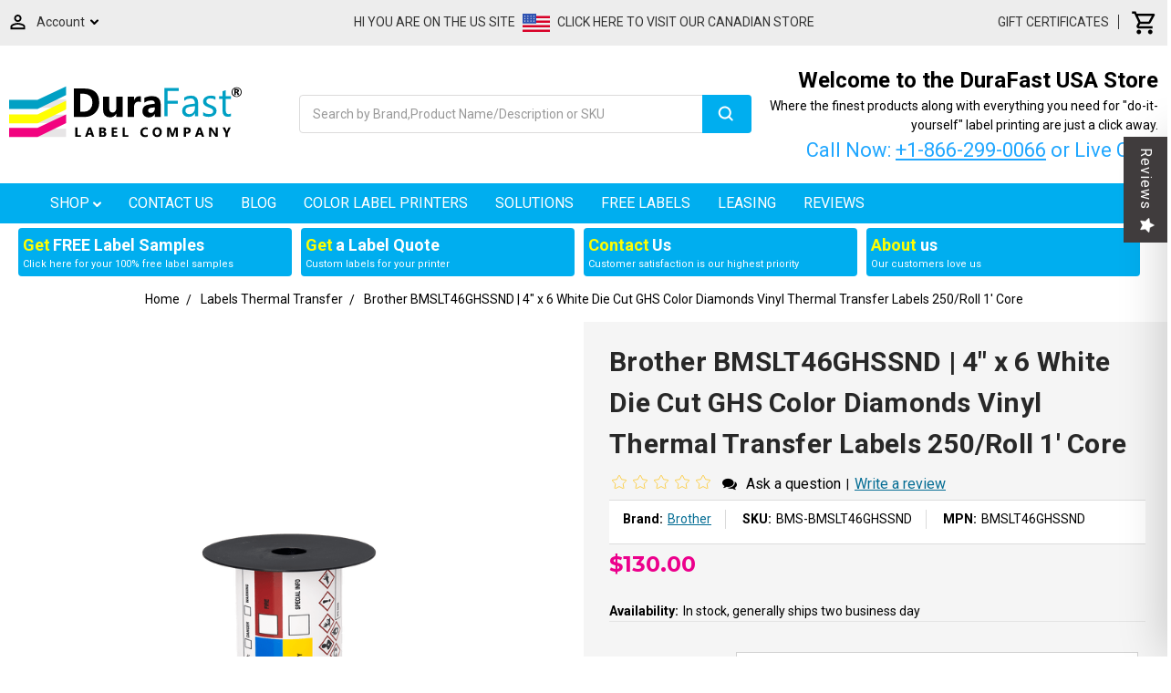

--- FILE ---
content_type: text/html; charset=UTF-8
request_url: https://www.durafastlabel.com/brother-bmslt46ghssnd-4-x-6-white-die-cut-ghs-color-diamonds-vinyl-thermal-transfer-labels-250-roll-1-core/
body_size: 67458
content:

<!DOCTYPE html>
<html class="no-js" lang="en">
<head>

    
<title>Brother BMSLT46GHSSND | 4&quot; x 6 White Die Cut GHS Color Diamonds Vinyl Thermal Transfer Labels 250/Roll 1&#x27; Core</title>
        <link rel="dns-prefetch preconnect" href="https://cdn11.bigcommerce.com/s-971xibeh" crossorigin><link rel="dns-prefetch preconnect" href="https://fonts.googleapis.com/" crossorigin><link rel="dns-prefetch preconnect" href="https://fonts.gstatic.com/" crossorigin>
        <meta property="product:price:amount" content="130" /><meta property="product:price:currency" content="USD" /><meta property="og:url" content="https://www.durafastlabel.com/brother-bmslt46ghssnd-4-x-6-white-die-cut-ghs-color-diamonds-vinyl-thermal-transfer-labels-250-roll-1-core/" /><meta property="og:site_name" content="DuraFastLabel.com" /><meta name="description" content="DuraFastLabel.com sells Brother BMSLT46GHSSND | 4&quot; x 6 White Die Cut GHS Color Diamonds Vinyl Thermal Transfer Labels 250/Roll 1&#039; Core. In stock, quick shipping, buy online."><link rel='canonical' href='https://www.durafastlabel.com/brother-bmslt46ghssnd-4-x-6-white-die-cut-ghs-color-diamonds-vinyl-thermal-transfer-labels-250-roll-1-core/' /><meta name='platform' content='bigcommerce.stencil' /><meta property="og:type" content="product" />
<meta property="og:title" content="Brother BMSLT46GHSSND | 4&quot; x 6 White Die Cut GHS Color Diamonds Vinyl Thermal Transfer Labels 250/Roll 1&#039; Core" />
<meta property="og:description" content="DuraFastLabel.com sells Brother BMSLT46GHSSND | 4&quot; x 6 White Die Cut GHS Color Diamonds Vinyl Thermal Transfer Labels 250/Roll 1&#039; Core. In stock, quick shipping, buy online." />
<meta property="og:image" content="https://cdn11.bigcommerce.com/s-971xibeh/products/11747/images/17772/141678__56571.1690062682.500.750.png?c=2" />
<meta property="fb:admins" content="durafastlabel" />
<meta property="og:availability" content="instock" />
<meta property="pinterest:richpins" content="enabled" />
        
         
        <link href="https://cdn11.bigcommerce.com/s-971xibeh/product_images/DuraFast%20favicon%201.ico" rel="shortcut icon">
        <meta name="viewport" content="width=device-width, initial-scale=1, maximum-scale=2">
        <script>
            document.documentElement.className = document.documentElement.className.replace('no-js', 'js');
        </script>

        <script>
    function browserSupportsAllFeatures() {
        return window.Promise
            && window.fetch
            && window.URL
            && window.URLSearchParams
            && window.WeakMap
            // object-fit support
            && ('objectFit' in document.documentElement.style);
    }

    function loadScript(src) {
        var js = document.createElement('script');
        js.src = src;
        js.onerror = function () {
            console.error('Failed to load polyfill script ' + src);
        };
        document.head.appendChild(js);
    }

    if (!browserSupportsAllFeatures()) {
        loadScript('https://cdn11.bigcommerce.com/s-971xibeh/stencil/bd466340-e3df-0138-4600-0242ac11000f/e/1e005dc0-c60f-013e-670e-36710f1b4574/dist/theme-bundle.polyfills.js');
    }
</script>

        <script>
            window.lazySizesConfig = window.lazySizesConfig || {};
            window.lazySizesConfig.loadMode = 1;
        </script>
          
        <script rel="preconnect" src="https://cdn11.bigcommerce.com/s-971xibeh/stencil/bd466340-e3df-0138-4600-0242ac11000f/e/1e005dc0-c60f-013e-670e-36710f1b4574/dist/theme-bundle.head_async.js"></script>
        <script defer="defer" async src="https://code.jquery.com/jquery-3.4.1.min.js"></script>
  <script defer="defer" async src="https://ajax.googleapis.com/ajax/libs/jqueryui/1.12.1/jquery-ui.min.js"></script>
  <script defer="defer" async src="https://cdnjs.cloudflare.com/ajax/libs/jquery-easing/1.4.1/jquery.easing.min.js"></script>
 
        <link href="https://fonts.googleapis.com/css?family=Roboto:700,500,400&display=swap" rel="stylesheet">
        <link data-stencil-stylesheet href="https://cdn11.bigcommerce.com/s-971xibeh/stencil/bd466340-e3df-0138-4600-0242ac11000f/e/1e005dc0-c60f-013e-670e-36710f1b4574/css/theme-5694a1d0-44df-013e-7964-1a8952c8dedf.css" rel="stylesheet">

        <!-- Start Tracking Code for analytics_facebook -->

<script>
!function(f,b,e,v,n,t,s){if(f.fbq)return;n=f.fbq=function(){n.callMethod?n.callMethod.apply(n,arguments):n.queue.push(arguments)};if(!f._fbq)f._fbq=n;n.push=n;n.loaded=!0;n.version='2.0';n.queue=[];t=b.createElement(e);t.async=!0;t.src=v;s=b.getElementsByTagName(e)[0];s.parentNode.insertBefore(t,s)}(window,document,'script','https://connect.facebook.net/en_US/fbevents.js');

fbq('set', 'autoConfig', 'false', '2956488124380904');
fbq('dataProcessingOptions', ['LDU'], 0, 0);
fbq('init', '2956488124380904', {"external_id":"410432ce-f547-4453-95e9-ae193370848e"});
fbq('set', 'agent', 'bigcommerce', '2956488124380904');

function trackEvents() {
    var pathName = window.location.pathname;

    fbq('track', 'PageView', {}, "");

    // Search events start -- only fire if the shopper lands on the /search.php page
    if (pathName.indexOf('/search.php') === 0 && getUrlParameter('search_query')) {
        fbq('track', 'Search', {
            content_type: 'product_group',
            content_ids: [],
            search_string: getUrlParameter('search_query')
        });
    }
    // Search events end

    // Wishlist events start -- only fire if the shopper attempts to add an item to their wishlist
    if (pathName.indexOf('/wishlist.php') === 0 && getUrlParameter('added_product_id')) {
        fbq('track', 'AddToWishlist', {
            content_type: 'product_group',
            content_ids: []
        });
    }
    // Wishlist events end

    // Lead events start -- only fire if the shopper subscribes to newsletter
    if (pathName.indexOf('/subscribe.php') === 0 && getUrlParameter('result') === 'success') {
        fbq('track', 'Lead', {});
    }
    // Lead events end

    // Registration events start -- only fire if the shopper registers an account
    if (pathName.indexOf('/login.php') === 0 && getUrlParameter('action') === 'account_created') {
        fbq('track', 'CompleteRegistration', {}, "");
    }
    // Registration events end

    

    function getUrlParameter(name) {
        var cleanName = name.replace(/[\[]/, '\[').replace(/[\]]/, '\]');
        var regex = new RegExp('[\?&]' + cleanName + '=([^&#]*)');
        var results = regex.exec(window.location.search);
        return results === null ? '' : decodeURIComponent(results[1].replace(/\+/g, ' '));
    }
}

if (window.addEventListener) {
    window.addEventListener("load", trackEvents, false)
}
</script>
<noscript><img height="1" width="1" style="display:none" alt="null" src="https://www.facebook.com/tr?id=2956488124380904&ev=PageView&noscript=1&a=plbigcommerce1.2&eid="/></noscript>

<!-- End Tracking Code for analytics_facebook -->

<!-- Start Tracking Code for analytics_googleanalytics4 -->

<script data-cfasync="false" src="https://cdn11.bigcommerce.com/shared/js/google_analytics4_bodl_subscribers-358423becf5d870b8b603a81de597c10f6bc7699.js" integrity="sha256-gtOfJ3Avc1pEE/hx6SKj/96cca7JvfqllWA9FTQJyfI=" crossorigin="anonymous"></script>
<script data-cfasync="false">
  (function () {
    window.dataLayer = window.dataLayer || [];

    function gtag(){
        dataLayer.push(arguments);
    }

    function initGA4(event) {
         function setupGtag() {
            function configureGtag() {
                gtag('js', new Date());
                gtag('set', 'developer_id.dMjk3Nj', true);
                gtag('config', 'G-DVDZ7HP19Z');
            }

            var script = document.createElement('script');

            script.src = 'https://www.googletagmanager.com/gtag/js?id=G-DVDZ7HP19Z';
            script.async = true;
            script.onload = configureGtag;

            document.head.appendChild(script);
        }

        setupGtag();

        if (typeof subscribeOnBodlEvents === 'function') {
            subscribeOnBodlEvents('G-DVDZ7HP19Z', false);
        }

        window.removeEventListener(event.type, initGA4);
    }

    

    var eventName = document.readyState === 'complete' ? 'consentScriptsLoaded' : 'DOMContentLoaded';
    window.addEventListener(eventName, initGA4, false);
  })()
</script>

<!-- End Tracking Code for analytics_googleanalytics4 -->

<!-- Start Tracking Code for analytics_siteverification -->

<!-- Start Alexa Certify Javascript -->
<script type="text/javascript">
_atrk_opts = { atrk_acct:"aLJlu1zDGU20kU", domain:"durafastlabel.com",dynamic: true};
(function() { var as = document.createElement('script'); as.type = 'text/javascript'; as.async = true; as.src = "https://certify-js.alexametrics.com/atrk.js"; var s = document.getElementsByTagName('script')[0];s.parentNode.insertBefore(as, s); })();
</script>
<noscript><img src="https://certify.alexametrics.com/atrk.gif?account=aLJlu1zDGU20kU" style="display:none" height="1" width="1" alt="" /></noscript>
<!-- End Alexa Certify Javascript -->
<meta name="google-site-verification" content="ErOefnID8VGYAnfUmZVogISDtszrzcR3Fh4BFolYN0g" />
<style>
.form-checklist label[for='radio-cod'] {
    display:none;
}
</style>

<!-- End Tracking Code for analytics_siteverification -->


<script type="text/javascript" src="https://checkout-sdk.bigcommerce.com/v1/loader.js" defer ></script>
<script src="https://www.google.com/recaptcha/api.js" async defer></script>
<script type="text/javascript">
var $zoho=$zoho || {};$zoho.salesiq = $zoho.salesiq || {widgetcode:"24141ecd639f0efa5ecb3e26a82fe9fa5e7f9b414676703b6cd27ed596e3560d2cfc6bf1f331953ddf9a5e7028ad6409", values:{},ready:function(){}};var d=document;s=d.createElement("script");s.type="text/javascript";s.id="zsiqscript";s.defer=true;s.src="https://salesiq.zoho.com/widget";t=d.getElementsByTagName("script")[0];t.parentNode.insertBefore(s,t);d.write("<div id='zsiqwidget'></div>");
</script>
<script type="text/javascript">
var BCData = {"product_attributes":{"sku":"BMS-BMSLT46GHSSND","upc":"7.00908E+11","mpn":"BMSLT46GHSSND","gtin":null,"weight":{"formatted":"3.25 LBS","value":3.25},"base":true,"image":null,"price":{"without_tax":{"formatted":"$130.00","value":130,"currency":"USD"},"tax_label":"Tax"},"stock":null,"instock":true,"stock_message":null,"purchasable":true,"purchasing_message":null,"call_for_price_message":null}};
</script>
<script type="application/ld+json">
        {
          "@context": "http://schema.org",
          "@id": "https://www.durafastlabel.com/#store",
          "@type": "Store",
          "url": "https://www.durafastlabel.com",
          "name": "DuraFast Label Company",
          "logo": "https://cdn11.bigcommerce.com/s-971xibeh/images/stencil/250x100/durafast-small_1513971709__44658.original.png",
          "description": "DuraFast Label Company was established in 2012, as a division of Sector Nine Distribution Limited. We specialize in serving the 'do-it-yourself' label printing market both for industrial and product label printing. Get a complete label printing system based on your specific needs at DuraFast Label company USA store for in-house and on-demand label printing.",
          "telephone": ["+1 307-222-6077",
"+1 866 299-0066"],
          "address": {
      "@type": "PostalAddress",
      "streetAddress": "1712 Pioneer Ave Ste 500",
      "addressCountry": "US",
      "addressLocality": "Cheyenne",		
      "addressRegion": "WY",			 
      "postalCode": "82001-4406"
          },
          "image": "https://cdn11.bigcommerce.com/s-971xibeh/images/stencil/250x100/durafast-small_1513971709__44658.original.png",
      "openingHoursSpecification": [
         {
           "@type": "OpeningHoursSpecification",
           "dayOfWeek": [
             "Monday",
             "Tuesday",
             "Wednesday",
             "Thursday",
             "Friday"
           ],
           "opens": "10:00",
           "closes": "18:00"
         },
         {
           "@type": "OpeningHoursSpecification",
           "dayOfWeek": [
             "Saturday",
               "Sunday"
           ],
           "opens": "00:00",
           "closes": "00:00"
         }
       ],
          "sameAs": [
          "https://www.facebook.com/durafastlabelcompany",
          "https://twitter.com/durafast",
          "https://www.linkedin.com/company/durafast-label-company",
          "https://www.youtube.com/user/DuraFast"
          ],
          "priceRange": "$$$",
          "hasMap" : " https://g.page/DuraFast?share"
        }
</script>
<script> (function(ss,ex){ window.ldfdr=window.ldfdr||function(){(ldfdr._q=ldfdr._q||[]).push([].slice.call(arguments));}; (function(d,s){ fs=d.getElementsByTagName(s)[0]; function ce(src){ var cs=d.createElement(s); cs.src=src; setTimeout(function(){fs.parentNode.insertBefore(cs,fs)},1); }; ce('https://sc.lfeeder.com/lftracker_v1_'+ss+(ex?'_'+ex:'')+'.js'); })(document,'script'); })('Xbp1oaEBvyv8EdVj'); </script><!-- Google tag (gtag.js) -->
<script async src="https://www.googletagmanager.com/gtag/js?id=G-DVDZ7HP19Z"></script>
<script>
  window.dataLayer = window.dataLayer || [];
  function gtag(){dataLayer.push(arguments);}
  gtag('js', new Date());

  gtag('config', 'G-DVDZ7HP19Z');
</script><!-- Google Tag Manager -->
<script>(function(w,d,s,l,i){w[l]=w[l]||[];w[l].push({'gtm.start':
new Date().getTime(),event:'gtm.js'});var f=d.getElementsByTagName(s)[0],
j=d.createElement(s),dl=l!='dataLayer'?'&l='+l:'';j.async=true;j.src=
'https://www.googletagmanager.com/gtm.js?id='+i+dl;f.parentNode.insertBefore(j,f);
})(window,document,'script','dataLayer','GTM-PXHK2WJ');</script>
<!-- End Google Tag Manager --><script src="https://analytics.ahrefs.com/analytics.js" data-key="CbvwN0HdzcIE5omS+Rb/ZQ" async></script><script>
/*ConvertCart.com-durafastlabel.com*/(function(c,o,n,v,e,r,t,s){
if(/ccScript=skip/.test(c.location.search))return;s=c.fetch?'f':'',
c.ccartObj=e,c[e]=c[e]||function(){(c[e].q=c[e].q||[]).push(arguments)},c[e].t=Date.now(),
r=o.createElement(n);r.async=1;r.src=v+s+'.js';t=o.getElementsByTagName(n)[0];t.parentNode
.insertBefore(r,t)})(window, document,'script','//cdn.convertcart.com/32490898','ccart')
</script>
 <script data-cfasync="false" src="https://microapps.bigcommerce.com/bodl-events/1.9.4/index.js" integrity="sha256-Y0tDj1qsyiKBRibKllwV0ZJ1aFlGYaHHGl/oUFoXJ7Y=" nonce="" crossorigin="anonymous"></script>
 <script data-cfasync="false" nonce="">

 (function() {
    function decodeBase64(base64) {
       const text = atob(base64);
       const length = text.length;
       const bytes = new Uint8Array(length);
       for (let i = 0; i < length; i++) {
          bytes[i] = text.charCodeAt(i);
       }
       const decoder = new TextDecoder();
       return decoder.decode(bytes);
    }
    window.bodl = JSON.parse(decodeBase64("[base64]"));
 })()

 </script>

<script nonce="">
(function () {
    var xmlHttp = new XMLHttpRequest();

    xmlHttp.open('POST', 'https://bes.gcp.data.bigcommerce.com/nobot');
    xmlHttp.setRequestHeader('Content-Type', 'application/json');
    xmlHttp.send('{"store_id":"425665","timezone_offset":"-4.0","timestamp":"2026-01-23T22:38:46.01701300Z","visit_id":"aa2f6326-f78b-4d0f-a727-5bcf37048e5b","channel_id":1}');
})();
</script>

  <!--<link href="https://fonts.googleapis.com/css2?family=Bebas+Neue&family=Montserrat:wght@500;800&family=Roboto+Condensed:wght@700&display=swap" rel="stylesheet">-->
    <script>
(function(w,d,s,o,f,js,fjs){w['Cit-Widget']=o;w[o]=w[o]||function(){(w[o].q=w[o].q||[]).push(arguments)};js=d.createElement(s),fjs=d.getElementsByTagName(s)[0];js.id=o;js.src=f;js.async=1;fjs.parentNode.insertBefore(js,fjs);}(window,document,'script','cit',' https://cdn.directcapital.com/scripts/widget.js?v='+Math.random()));   cit('init',{mode:"prod",partnerId:"EAAAANg56L7W6ACF1ml0D0lqEWlRWOfUmFq3J0G/eyOAXNcfWIeeMjiaOkpRWPMJ38w0sd/xWD+3pduMv2EDMIpyiM0=",term:"60"});
cit('cit-widget-inline-button',null);
</script>

  <script>
  document.addEventListener("DOMContentLoaded", function () {
    var meta = document.querySelector('meta[name="keywords"]');
    if (meta) meta.remove();
  });
</script>


    </head>
    <body>
        <!-- Google Tag Manager (noscript) -->
    <noscript><iframe src="https://www.googletagmanager.com/ns.html?id=GTM-PXHK2WJ"
    height="0" width="0" style="display:none;visibility:hidden"></iframe></noscript>
        <!-- End Google Tag Manager (noscript) -->
        <svg data-src="https://cdn11.bigcommerce.com/s-971xibeh/stencil/bd466340-e3df-0138-4600-0242ac11000f/e/1e005dc0-c60f-013e-670e-36710f1b4574/img/icon-sprite.svg" class="icons-svg-sprite"></svg>

        
 <script type="application/ld+json">
{
  "@context": "https://schema.org",
  "@type": "WebSite",
  "name": "DuraFast Label Company",
  "url": "https://www.durafastlabel.com/"
}
</script>

 
 <div id="Mobile-Menu">
<div id="mob-qu-search" aria-hidden="false" tabindex="-1" data-prevent-quick-search-close>
        <form class="form"  action="/search.php">
    <fieldset class="form-fieldset">
        <div class="form-field">
            <label class="form-label is-srOnly" for="search_query_adv">Search Keyword:</label>
            <div class="form-prefixPostfix wrap">
                <input class="form-input" id="search_query_adv" name="search_query_adv" value="">
                <input class="button button--primary form-prefixPostfix-button--postfix" type="submit" value="Search">
            </div>
        </div>
    </fieldset>
</form>
    </div>
<div class="mob-nav">   
<ul class="mob-m">
<li class="">
<a class="accordion1"  data-collapsible="navPages-18">
    Ink Cartridges - Toner  <i class="icon navPages-action-moreIcon" aria-hidden="true"><svg><use xlink:href="#icon-chevron-down" /></svg></i>
</a>
<div class="panel1" id="navPages-18" aria-hidden="true" tabindex="-1">
    <ul class="">
        <li class="">
            <a class="" href="https://www.durafastlabel.com/ink-cartridges-toner/">All Ink Cartridges - Toner</a>
        </li>
            <li class="">
                    <a
                        class="navPage-subMenu-action navPages-action has-subMenu inner-link"
                        href="https://www.durafastlabel.com/ink-cartridges---toner/afinia-inks/">
                        Afinia Inks  <svg class="icon icon-arrow-up"><use xlink:href="#icon-arrow-up" /></svg>
                    </a>
                    <ul class="" id="navPages-504">
                        <li class="">
                            <a class="" href="https://www.durafastlabel.com/ink-cartridges---toner/afinia-inks/afinia-l301-inks/">Afinia L301 Inks</a>
                        </li>
                        <li class="">
                            <a class="" href="https://www.durafastlabel.com/ink-cartridges---toner/afinia-inks/afinia-lt5c-toners/">Afinia LT5C Toners</a>
                        </li>
                        <li class="">
                            <a class="" href="https://www.durafastlabel.com/ink-cartridges-toner/afinia-inks/afinia-x350-inks/">Afinia X350 Inks</a>
                        </li>
                        <li class="">
                            <a class="" href="https://www.durafastlabel.com/ink-cartridges---toner/afinia-inks/afinia-l502-l501-inks/">Afinia L502-L501 Inks</a>
                        </li>
                        <li class="">
                            <a class="" href="https://www.durafastlabel.com/ink-cartridges---toner/afinia-inks/afinia-l701-inks/">Afinia L701 Inks</a>
                        </li>
                        <li class="">
                            <a class="" href="https://www.durafastlabel.com/ink-cartridges---toner/afinia-inks/afinia-l801-inks/">Afinia L801 Inks</a>
                        </li>
                        <li class="">
                            <a class="" href="https://www.durafastlabel.com/ink-cartridges---toner/afinia-inks/afinia-l801-plus-inks/">Afinia L801 Plus Inks</a>
                        </li>
                        <li class="">
                            <a class="" href="https://www.durafastlabel.com/ink-cartridges---toner/afinia-inks/afinia-l901-inks/">Afinia L901 Inks</a>
                        </li>
                    </ul>
            </li>
            <li class="">
                    <a
                        class="navPage-subMenu-action navPages-action has-subMenu inner-link"
                        href="https://www.durafastlabel.com/ink-cartridges---toner/epson-inks/">
                        Epson Inks  <svg class="icon icon-arrow-up"><use xlink:href="#icon-arrow-up" /></svg>
                    </a>
                    <ul class="" id="navPages-505">
                        <li class="">
                            <a class="" href="https://www.durafastlabel.com/ink-cartridges-toner/epson-inks/epson-cw-c4000-inks/">Epson CW-C4000 Inks</a>
                        </li>
                        <li class="">
                            <a class="" href="https://www.durafastlabel.com/ink-cartridges---toner/epson-inks/epson-cw-c6000-c6500-ink/">Epson CW-C6000-C6500 Ink</a>
                        </li>
                        <li class="">
                            <a class="" href="https://www.durafastlabel.com/ink-cartridges---toner/epson-inks/epson-gp-c831-inks/">Epson GP-C831 Inks</a>
                        </li>
                        <li class="">
                            <a class="" href="https://www.durafastlabel.com/ink-cartridges-toner/epson-tm-c3400-inks/">Epson TM-C3400 Inks</a>
                        </li>
                        <li class="">
                            <a class="" href="https://www.durafastlabel.com/ink-cartridges---toner/epson-inks/epson-tm-c3500-inks/">Epson TM-C3500 Inks</a>
                        </li>
                        <li class="">
                            <a class="" href="https://www.durafastlabel.com/ink-cartridges---toner/epson-inks/epson-tm-c7500-ghs-inks/">Epson TM-C7500 GHS Inks</a>
                        </li>
                        <li class="">
                            <a class="" href="https://www.durafastlabel.com/ink-cartridges---toner/epson-inks/epson-tm-c7500g-inks/">Epson TM-C7500G Inks</a>
                        </li>
                    </ul>
            </li>
            <li class="">
                    <a
                        class="navPage-subMenu-action navPages-action has-subMenu inner-link"
                        href="https://www.durafastlabel.com/ink-cartridges---toner/isys-inks/">
                        iSys Inks  <svg class="icon icon-arrow-up"><use xlink:href="#icon-arrow-up" /></svg>
                    </a>
                    <ul class="" id="navPages-508">
                        <li class="">
                            <a class="" href="https://www.durafastlabel.com/ink-cartridges---toner/isys-inks/isys-apex-1290-toners/">iSys Apex 1290 Toners</a>
                        </li>
                        <li class="">
                            <a class="" href="https://www.durafastlabel.com/ink-cartridges---toner/isys-inks/isys-edge-850-toners/">iSys Edge 850 Toners</a>
                        </li>
                    </ul>
            </li>
            <li class="">
                    <a
                        class="navPage-subMenu-action navPages-action has-subMenu inner-link"
                        href="https://www.durafastlabel.com/ink-cartridges---toner/neuralabel-inks/">
                        NeuraLabel Inks  <svg class="icon icon-arrow-up"><use xlink:href="#icon-arrow-up" /></svg>
                    </a>
                    <ul class="" id="navPages-509">
                        <li class="">
                            <a class="" href="https://www.durafastlabel.com/ink-cartridges---toner/neuralabel-inks/neuralabel-300x-inks/">NeuraLabel 300x Inks</a>
                        </li>
                        <li class="">
                            <a class="" href="https://www.durafastlabel.com/ink-cartridges---toner/neuralabel-inks/neuralabel-callisto-inks/">NeuraLabel Callisto Inks</a>
                        </li>
                        <li class="">
                            <a class="" href="https://www.durafastlabel.com/ink-cartridges---toner/neuralabel-inks/neuralabel-600e-toners/">NeuraLabel 600e Toners</a>
                        </li>
                    </ul>
            </li>
            <li class="">
                    <a
                        class="navPage-subMenu-action navPages-action has-subMenu inner-link"
                        href="https://www.durafastlabel.com/ink-cartridges---toner/primera-inks/">
                        Primera Inks  <svg class="icon icon-arrow-up"><use xlink:href="#icon-arrow-up" /></svg>
                    </a>
                    <ul class="" id="navPages-506">
                        <li class="">
                            <a class="" href="https://www.durafastlabel.com/ink-cartridges---toner/primera-inks/primera-lx400-lx500-inks/">Primera LX400-LX500 Inks</a>
                        </li>
                        <li class="">
                            <a class="" href="https://www.durafastlabel.com/ink-cartridges-toner/primera-inks/primera-lx4000-ink-tanks/">Primera LX4000 Ink Tanks</a>
                        </li>
                        <li class="">
                            <a class="" href="https://www.durafastlabel.com/ink-cartridges---toner/primera-inks/primera-lx600---lx610-inks/">Primera LX600 - LX610 Inks</a>
                        </li>
                        <li class="">
                            <a class="" href="https://www.durafastlabel.com/ink-cartridges-toner/primera-lx910/">Primera LX910</a>
                        </li>
                        <li class="">
                            <a class="" href="https://www.durafastlabel.com/ink-cartridges---toner/primera-inks/primera-lx2000-inks/">Primera LX2000 Inks</a>
                        </li>
                        <li class="">
                            <a class="" href="https://www.durafastlabel.com/ink-cartridges---toner/primera-inks/primera-lx900-inks/">Primera LX900 Inks</a>
                        </li>
                        <li class="">
                            <a class="" href="https://www.durafastlabel.com/ink-cartridges---toner/primera-inks/primera-lx810-inks/">Primera LX810 Inks</a>
                        </li>
                        <li class="">
                            <a class="" href="https://www.durafastlabel.com/ink-cartridges---toner/primera-inks/primera-cx1000-cx1200-toner/">Primera CX1000-CX1200 Toner</a>
                        </li>
                    </ul>
            </li>
            <li class="">
                 
                    <a class="" href="https://www.durafastlabel.com/ink-cartridges---toner/swiftcolor-inks/">SwiftColor Inks</a>
            </li>
            <li class="">
                    <a
                        class="navPage-subMenu-action navPages-action has-subMenu inner-link"
                        href="https://www.durafastlabel.com/ink-cartridges---toner/uninet-icolor-inks/">
                        UniNet iColor Inks  <svg class="icon icon-arrow-up"><use xlink:href="#icon-arrow-up" /></svg>
                    </a>
                    <ul class="" id="navPages-507">
                        <li class="">
                            <a class="" href="https://www.durafastlabel.com/ink-cartridges---toner/uninet-icolor-inks/icolor-500-toners/">iColor 500 Toners</a>
                        </li>
                        <li class="">
                            <a class="" href="https://www.durafastlabel.com/ink-cartridges---toner/uninet-icolor-inks/icolor-550-toners/">iColor 550 Toners</a>
                        </li>
                        <li class="">
                            <a class="" href="https://www.durafastlabel.com/ink-cartridges---toner/uninet-icolor-inks/icolor-600-toners/">iColor 600 Toners</a>
                        </li>
                        <li class="">
                            <a class="" href="https://www.durafastlabel.com/ink-cartridges---toner/uninet-icolor-inks/icolor-700-toners/">iColor 700 Toners</a>
                        </li>
                        <li class="">
                            <a class="" href="https://www.durafastlabel.com/ink-cartridges---toner/uninet-icolor-inks/icolor-900-toners/">iColor 900 Toners</a>
                        </li>
                    </ul>
            </li>
            <li class="">
                    <a
                        class="navPage-subMenu-action navPages-action has-subMenu inner-link"
                        href="https://www.durafastlabel.com/ink-cartridges---toner/vipcolor-inks/">
                        VIPColor Inks  <svg class="icon icon-arrow-up"><use xlink:href="#icon-arrow-up" /></svg>
                    </a>
                    <ul class="" id="navPages-511">
                        <li class="">
                            <a class="" href="https://www.durafastlabel.com/ink-cartridges---toner/vipcolor-inks/vipcolor-vp500-vp600-inks/">VIPColor VP500-VP600 Inks</a>
                        </li>
                        <li class="">
                            <a class="" href="https://www.durafastlabel.com/ink-cartridges---toner/vipcolor-inks/vipcolor-vp660-vp750-inks/">VIPColor VP660-VP750 Inks</a>
                        </li>
                        <li class="">
                            <a class="" href="https://www.durafastlabel.com/ink-cartridges---toner/vipcolor-inks/vipcolor-vp550-vp650-inks/">VIPColor VP550-VP650 Inks</a>
                        </li>
                        <li class="">
                            <a class="" href="https://www.durafastlabel.com/ink-cartridges---toner/vipcolor-inks/vipcolor-vp610-vp700-inks/">VIPColor VP610-VP700 Inks</a>
                        </li>
                    </ul>
            </li>
    </ul>
</div>
            </li>
<li class="">
<a class="accordion1"  data-collapsible="navPages-324">
    Thermal Ribbons  <i class="icon navPages-action-moreIcon" aria-hidden="true"><svg><use xlink:href="#icon-chevron-down" /></svg></i>
</a>
<div class="panel1" id="navPages-324" aria-hidden="true" tabindex="-1">
    <ul class="">
        <li class="">
            <a class="" href="https://www.durafastlabel.com/thermal-ribbons/">All Thermal Ribbons</a>
        </li>
            <li class="">
                    <a
                        class="navPage-subMenu-action navPages-action has-subMenu inner-link"
                        href="https://www.durafastlabel.com/thermal-ribbons/avery-paxar-monarch-ribbons/">
                        Avery - Paxar - Monarch Ribbons  <svg class="icon icon-arrow-up"><use xlink:href="#icon-arrow-up" /></svg>
                    </a>
                    <ul class="" id="navPages-762">
                        <li class="">
                            <a class="" href="https://www.durafastlabel.com/thermal-ribbons/avery-dennison-paxar-monarch/avery/">Avery</a>
                        </li>
                        <li class="">
                            <a class="" href="https://www.durafastlabel.com/thermal-ribbons/avery-paxar-monarch-ribbons/avery-adtp1-ribbons/">Avery ADTP1 Ribbons</a>
                        </li>
                        <li class="">
                            <a class="" href="https://www.durafastlabel.com/thermal-ribbons/avery-dennison-paxar-monarch/monarch-9401/">Monarch 9401</a>
                        </li>
                        <li class="">
                            <a class="" href="https://www.durafastlabel.com/thermal-ribbons/avery-paxar-monarch-ribbons/monarch-9800-20-25-30-50/">Monarch 9800-20-25-30-50</a>
                        </li>
                        <li class="">
                            <a class="" href="https://www.durafastlabel.com/thermal-ribbons/avery-dennison-paxar-monarch/paxar/">Paxar</a>
                        </li>
                        <li class="">
                            <a class="" href="https://www.durafastlabel.com/thermal-ribbons/avery-dennison-paxar-monarch/paxar-688/">Paxar 688</a>
                        </li>
                    </ul>
            </li>
            <li class="">
                    <a
                        class="navPage-subMenu-action navPages-action has-subMenu inner-link"
                        href="https://www.durafastlabel.com/thermal-ribbons/bixolon-ribbons/">
                        Bixolon Ribbons  <svg class="icon icon-arrow-up"><use xlink:href="#icon-arrow-up" /></svg>
                    </a>
                    <ul class="" id="navPages-1521">
                        <li class="">
                            <a class="" href="https://www.durafastlabel.com/thermal-ribbons/bixolon-ribbons/bixolon-slp-tx220-74m-ribbons/">Bixolon SLP-TX220 74m Ribbons</a>
                        </li>
                        <li class="">
                            <a class="" href="https://www.durafastlabel.com/thermal-ribbons/bixolon-ribbons/bixolon-slp-tx400-74m-ribbons/">Bixolon SLP-TX400 74m Ribbons</a>
                        </li>
                        <li class="">
                            <a class="" href="https://www.durafastlabel.com/thermal-ribbons/bixolon-ribbons/bixolon-300m-ribbons/">Bixolon 300m Ribbons</a>
                        </li>
                        <li class="">
                            <a class="" href="https://www.durafastlabel.com/thermal-ribbons/bixolon-ribbons/bixolon-450m-ribbons/">Bixolon 450m Ribbons</a>
                        </li>
                    </ul>
            </li>
            <li class="">
                    <a
                        class="navPage-subMenu-action navPages-action has-subMenu inner-link"
                        href="https://www.durafastlabel.com/thermal-ribbons/brother-ribbons/">
                        Brother Ribbons  <svg class="icon icon-arrow-up"><use xlink:href="#icon-arrow-up" /></svg>
                    </a>
                    <ul class="" id="navPages-1317">
                        <li class="">
                            <a class="" href="https://www.durafastlabel.com/thermal-ribbons/brother-ribbons/brother-desktop-ribbons/">Brother Desktop Ribbons</a>
                        </li>
                        <li class="">
                            <a class="" href="https://www.durafastlabel.com/thermal-ribbons/brother-ribbons/brother-industrial-ribbons/">Brother Industrial Ribbons</a>
                        </li>
                        <li class="">
                            <a class="" href="https://www.durafastlabel.com/thermal-ribbons/brother-ribbons/brother-td-4750tnwbcs-ribbons/">Brother TD-4750TNWBCS Ribbons</a>
                        </li>
                    </ul>
            </li>
            <li class="">
                    <a
                        class="navPage-subMenu-action navPages-action has-subMenu inner-link"
                        href="https://www.durafastlabel.com/thermal-ribbons/cab-ribbons/">
                        CAB Ribbons  <svg class="icon icon-arrow-up"><use xlink:href="#icon-arrow-up" /></svg>
                    </a>
                    <ul class="" id="navPages-654">
                        <li class="">
                            <a class="" href="https://www.durafastlabel.com/thermal-ribbons/cab-ribbons/cab-300m-ribbons/">CAB 300m Ribbons</a>
                        </li>
                        <li class="">
                            <a class="" href="https://www.durafastlabel.com/thermal-ribbons/cab-ribbons/cab-360m-ribbons/">CAB 360m Ribbons</a>
                        </li>
                        <li class="">
                            <a class="" href="https://www.durafastlabel.com/thermal-ribbons/cab-ribbons/cab-450m-ribbons/">CAB 450m Ribbons</a>
                        </li>
                        <li class="">
                            <a class="" href="https://www.durafastlabel.com/thermal-ribbons/cab-ribbons/cab-600m-ribbons/">CAB 600m Ribbons</a>
                        </li>
                        <li class="">
                            <a class="" href="https://www.durafastlabel.com/thermal-ribbons/cab-ribbons/cab-xc4-ghs-ribbons/">CAB XC4 GHS Ribbons</a>
                        </li>
                        <li class="">
                            <a class="" href="https://www.durafastlabel.com/thermal-ribbons/cab-ribbons/cab-xc6-ghs-ribbons/">CAB XC6 GHS Ribbons</a>
                        </li>
                        <li class="">
                            <a class="" href="https://www.durafastlabel.com/thermal-ribbons/cab-ribbons/cab-specialty-ribbons/">CAB Specialty Ribbons</a>
                        </li>
                    </ul>
            </li>
            <li class="">
                    <a
                        class="navPage-subMenu-action navPages-action has-subMenu inner-link"
                        href="https://www.durafastlabel.com/thermal-ribbons/carl-valentin-ribbons/">
                        Carl Valentin Ribbons  <svg class="icon icon-arrow-up"><use xlink:href="#icon-arrow-up" /></svg>
                    </a>
                    <ul class="" id="navPages-1533">
                        <li class="">
                            <a class="" href="https://www.durafastlabel.com/thermal-ribbons/carl-valentin-ribbons/dpm-iv-ribbons/">DPM IV Ribbons</a>
                        </li>
                    </ul>
            </li>
            <li class="">
                    <a
                        class="navPage-subMenu-action navPages-action has-subMenu inner-link"
                        href="https://www.durafastlabel.com/thermal-ribbons/citizen-ribbons/">
                        Citizen Ribbons  <svg class="icon icon-arrow-up"><use xlink:href="#icon-arrow-up" /></svg>
                    </a>
                    <ul class="" id="navPages-1318">
                        <li class="">
                            <a class="" href="https://www.durafastlabel.com/thermal-ribbons/citizen-ribbons/citizen-300m-ribbons/">Citizen 300m Ribbons</a>
                        </li>
                        <li class="">
                            <a class="" href="https://www.durafastlabel.com/thermal-ribbons/citizen-ribbons/citizen-360m-ribbons/">Citizen 360m Ribbons</a>
                        </li>
                        <li class="">
                            <a class="" href="https://www.durafastlabel.com/thermal-ribbons/citizen-ribbons/citizen-450m-ribbons/">Citizen 450m Ribbons</a>
                        </li>
                        <li class="">
                            <a class="" href="https://www.durafastlabel.com/thermal-ribbons/citizen-ribbons/citizen-clp8301/">Citizen CLP8301</a>
                        </li>
                    </ul>
            </li>
            <li class="">
                    <a
                        class="navPage-subMenu-action navPages-action has-subMenu inner-link"
                        href="https://www.durafastlabel.com/thermal-ribbons/datamax-ribbons/">
                        Datamax Ribbons  <svg class="icon icon-arrow-up"><use xlink:href="#icon-arrow-up" /></svg>
                    </a>
                    <ul class="" id="navPages-758">
                        <li class="">
                            <a class="" href="https://www.durafastlabel.com/thermal-ribbons/datamax-ribbons/datamax-110m-ribbons/">Datamax 110m Ribbons</a>
                        </li>
                        <li class="">
                            <a class="" href="https://www.durafastlabel.com/thermal-ribbons/datamax-ribbons/datamax-300m-ribbons/">Datamax 300m Ribbons</a>
                        </li>
                        <li class="">
                            <a class="" href="https://www.durafastlabel.com/thermal-ribbons/datamax-ribbons/datamax-360m-ribbons/">Datamax 360m Ribbons</a>
                        </li>
                        <li class="">
                            <a class="" href="https://www.durafastlabel.com/thermal-ribbons/datamax-ribbons/datamax-450m-ribbons/">Datamax 450m Ribbons</a>
                        </li>
                        <li class="">
                            <a class="" href="https://www.durafastlabel.com/thermal-ribbons/datamax-ribbons/datamax-600m-ribbons/">DATAMAX 600m Ribbons</a>
                        </li>
                        <li class="">
                            <a class="" href="https://www.durafastlabel.com/thermal-ribbons/datamax-ribbons/datamax-custom-ribbons/">Datamax Custom Ribbons</a>
                        </li>
                        <li class="">
                            <a class="" href="https://www.durafastlabel.com/thermal-ribbons/datamax-ribbons/datamax-specialty-ribbons/">Datamax Specialty Ribbons</a>
                        </li>
                    </ul>
            </li>
            <li class="">
                 
                    <a class="" href="https://www.durafastlabel.com/thermal-ribbons/dikai-ribbons/">DIKAI Ribbons</a>
            </li>
            <li class="">
                    <a
                        class="navPage-subMenu-action navPages-action has-subMenu inner-link"
                        href="https://www.durafastlabel.com/thermal-ribbons/domino-ribbons/">
                        Domino Ribbons  <svg class="icon icon-arrow-up"><use xlink:href="#icon-arrow-up" /></svg>
                    </a>
                    <ul class="" id="navPages-759">
                        <li class="">
                            <a class="" href="https://www.durafastlabel.com/thermal-ribbons/domino-ribbons/domino-m230i-tto-ribbons/">Domino M230i TTO Ribbons</a>
                        </li>
                        <li class="">
                            <a class="" href="https://www.durafastlabel.com/thermal-ribbons/domino-ribbons/domino-v320i/">DOMINO V320i</a>
                        </li>
                        <li class="">
                            <a class="" href="https://www.durafastlabel.com/thermal-ribbons/domino-ribbons/domino-vx350i-tto-ribbons/">Domino Vx350i TTO Ribbons</a>
                        </li>
                        <li class="">
                            <a class="" href="https://www.durafastlabel.com/thermal-ribbons/domino-ribbons/vx150i-tto-ribbons/">Vx150i TTO Ribbons</a>
                        </li>
                    </ul>
            </li>
            <li class="">
                 
                    <a class="" href="https://www.durafastlabel.com/thermal-ribbons/duralabel-ribbons/">DuraLabel Ribbons</a>
            </li>
            <li class="">
                 
                    <a class="" href="https://www.durafastlabel.com/thermal-ribbons/euclid-spiral-ribbons/">Euclid Spiral Ribbons</a>
            </li>
            <li class="">
                 
                    <a class="" href="https://www.durafastlabel.com/thermal-ribbons/flexpackpro-ribbons/">FlexPackPRO Ribbons</a>
            </li>
            <li class="">
                    <a
                        class="navPage-subMenu-action navPages-action has-subMenu inner-link"
                        href="https://www.durafastlabel.com/thermal-ribbons/godex-ribbons/">
                        GoDex Ribbons  <svg class="icon icon-arrow-up"><use xlink:href="#icon-arrow-up" /></svg>
                    </a>
                    <ul class="" id="navPages-673">
                        <li class="">
                            <a class="" href="https://www.durafastlabel.com/thermal-ribbons/godex-ribbons/desktop-with-1-core/">Desktop with 1&quot; Core</a>
                        </li>
                        <li class="">
                            <a class="" href="https://www.durafastlabel.com/thermal-ribbons/godex-ribbons/g300-g330-ribbons-half-inch/">G300-G330 Ribbons Half Inch</a>
                        </li>
                        <li class="">
                            <a class="" href="https://www.durafastlabel.com/thermal-ribbons/godex-ribbons/godex-industrial-printer-ribbons/">Godex Industrial Printer Ribbons</a>
                        </li>
                        <li class="">
                            <a class="" href="https://www.durafastlabel.com/thermal-ribbons/godex-ribbons/rt200-rt200i-rt230i-ribbons/">RT200-RT200i-RT230i Ribbons</a>
                        </li>
                    </ul>
            </li>
            <li class="">
                    <a
                        class="navPage-subMenu-action navPages-action has-subMenu inner-link"
                        href="https://www.durafastlabel.com/thermal-ribbons/honeywell-ribbons/">
                        Honeywell Ribbons  <svg class="icon icon-arrow-up"><use xlink:href="#icon-arrow-up" /></svg>
                    </a>
                    <ul class="" id="navPages-1306">
                        <li class="">
                            <a class="" href="https://www.durafastlabel.com/thermal-ribbons/honeywell-ribbons/honeywell-eclass-ribbons/">Honeywell Eclass Ribbons</a>
                        </li>
                        <li class="">
                            <a class="" href="https://www.durafastlabel.com/thermal-ribbons/honeywell-ribbons/honeywell-pc43t-ribbons/">Honeywell PC43t Ribbons</a>
                        </li>
                        <li class="">
                            <a class="" href="https://www.durafastlabel.com/thermal-ribbons/honeywell-ribbons/honeywell-pc45t-ribbons/">Honeywell PC45t Ribbons</a>
                        </li>
                        <li class="">
                            <a class="" href="https://www.durafastlabel.com/thermal-ribbons/honeywell-ribbons/honeywell-pd45-ribbons/">Honeywell PD45 Ribbons</a>
                        </li>
                        <li class="">
                            <a class="" href="https://www.durafastlabel.com/thermal-ribbons/honeywell-ribbons/honeywell-pm45-ribbons/">Honeywell PM45 Ribbons</a>
                        </li>
                        <li class="">
                            <a class="" href="https://www.durafastlabel.com/thermal-ribbons/honeywell-ribbons/honeywell-pm45c-ribbons/">Honeywell PM45c Ribbons</a>
                        </li>
                        <li class="">
                            <a class="" href="https://www.durafastlabel.com/thermal-ribbons/honeywell-ribbons/honeywell-pm65-ribbons/">Honeywell PM65 Ribbons</a>
                        </li>
                        <li class="">
                            <a class="" href="https://www.durafastlabel.com/thermal-ribbons/honeywell-ribbons/honeywell-pc42t-ribbons/">Honeywell PC42T Ribbons</a>
                        </li>
                        <li class="">
                            <a class="" href="https://www.durafastlabel.com/thermal-ribbons/honeywell-ribbons/honeywell-450m-ribbons/">Honeywell 450m Ribbons</a>
                        </li>
                    </ul>
            </li>
            <li class="">
                 
                    <a class="" href="https://www.durafastlabel.com/thermal-ribbons/hot-stamp-ribbons/">Hot Stamp Ribbons</a>
            </li>
            <li class="">
                    <a
                        class="navPage-subMenu-action navPages-action has-subMenu inner-link"
                        href="https://www.durafastlabel.com/thermal-ribbons/intermec-ribbons/">
                        Intermec Ribbons  <svg class="icon icon-arrow-up"><use xlink:href="#icon-arrow-up" /></svg>
                    </a>
                    <ul class="" id="navPages-760">
                        <li class="">
                            <a class="" href="https://www.durafastlabel.com/thermal-ribbons/intermec-ribbons/datacard/">Datacard</a>
                        </li>
                        <li class="">
                            <a class="" href="https://www.durafastlabel.com/thermal-ribbons/intermec-ribbons/easycoder-e4-301/">EasyCoder E4 (301)</a>
                        </li>
                        <li class="">
                            <a class="" href="https://www.durafastlabel.com/thermal-ribbons/intermec-ribbons/intermec-3240/">Intermec 3240</a>
                        </li>
                        <li class="">
                            <a class="" href="https://www.durafastlabel.com/thermal-ribbons/intermec-ribbons/intermec-3400/">Intermec 3400</a>
                        </li>
                        <li class="">
                            <a class="" href="https://www.durafastlabel.com/thermal-ribbons/intermec-ribbons/intermec-3400-8646/">Intermec 3400-8646</a>
                        </li>
                        <li class="">
                            <a class="" href="https://www.durafastlabel.com/thermal-ribbons/intermec-ribbons/intermec-3440/">Intermec 3440</a>
                        </li>
                        <li class="">
                            <a class="" href="https://www.durafastlabel.com/thermal-ribbons/intermec-ribbons/intermec-3600/">Intermec 3600</a>
                        </li>
                        <li class="">
                            <a class="" href="https://www.durafastlabel.com/thermal-ribbons/intermec-ribbons/intermec-4000-4100/">Intermec 4000-4100</a>
                        </li>
                        <li class="">
                            <a class="" href="https://www.durafastlabel.com/thermal-ribbons/intermec-ribbons/intermec-4400/">Intermec 4400</a>
                        </li>
                        <li class="">
                            <a class="" href="https://www.durafastlabel.com/thermal-ribbons/intermec-ribbons/intermec-4420-4440/">Intermec 4420-4440</a>
                        </li>
                        <li class="">
                            <a class="" href="https://www.durafastlabel.com/thermal-ribbons/intermec-ribbons/intermec-pf8-ribbons/">Intermec PF8 Ribbons</a>
                        </li>
                        <li class="">
                            <a class="" href="https://www.durafastlabel.com/thermal-ribbons/intermec-ribbons/intermec-pm23/">Intermec PM23</a>
                        </li>
                        <li class="">
                            <a class="" href="https://www.durafastlabel.com/thermal-ribbons/intermec-ribbons/intermec-pm43/">Intermec PM43</a>
                        </li>
                        <li class="">
                            <a class="" href="https://www.durafastlabel.com/thermal-ribbons/intermec-ribbons/intermec-pm4i/">INTERMEC PM4I</a>
                        </li>
                        <li class="">
                            <a class="" href="https://www.durafastlabel.com/thermal-ribbons/intermec-ribbons/intermec-t2-series/">INTERMEC T2 SERIES</a>
                        </li>
                        <li class="">
                            <a class="" href="https://www.durafastlabel.com/thermal-ribbons/intermec-ribbons/pc43t-ribbons/">PC43t Ribbons</a>
                        </li>
                    </ul>
            </li>
            <li class="">
                    <a
                        class="navPage-subMenu-action navPages-action has-subMenu inner-link"
                        href="https://www.durafastlabel.com/thermal-ribbons/markem-imaje-ribbons/">
                        Markem Imaje Ribbons  <svg class="icon icon-arrow-up"><use xlink:href="#icon-arrow-up" /></svg>
                    </a>
                    <ul class="" id="navPages-761">
                        <li class="">
                            <a class="" href="https://www.durafastlabel.com/thermal-ribbons/markem-imaje-ribbons/markem-image-x30-tto-ribbons/">Markem Image X30 TTO Ribbons</a>
                        </li>
                        <li class="">
                            <a class="" href="https://www.durafastlabel.com/thermal-ribbons/markem-imaje-ribbons/markem-imaje-18-series-ribbons/">Markem Imaje 18 Series Ribbons</a>
                        </li>
                        <li class="">
                            <a class="" href="https://www.durafastlabel.com/thermal-ribbons/markem-imaje-ribbons/markem-imaje-2000-ribbons/">Markem Imaje 2000 Ribbons</a>
                        </li>
                        <li class="">
                            <a class="" href="https://www.durafastlabel.com/thermal-ribbons/markem-imaje-ribbons/markem-imaje-cimpak-ribbon/">Markem Imaje CimPak Ribbon</a>
                        </li>
                        <li class="">
                            <a class="" href="https://www.durafastlabel.com/thermal-ribbons/markem-imaje-ribbons/markem-imaje-x40-tto-ribbons/">Markem Imaje X40 TTO Ribbons</a>
                        </li>
                        <li class="">
                            <a class="" href="https://www.durafastlabel.com/thermal-ribbons/markem-imaje-ribbons/markem-imaje-x45-tto-ribbons/">Markem Imaje X45 TTO Ribbons</a>
                        </li>
                        <li class="">
                            <a class="" href="https://www.durafastlabel.com/thermal-ribbons/markem-imaje-ribbons/markem-imaje-x65-tto-ribbons/">Markem Imaje X65 TTO Ribbons</a>
                        </li>
                        <li class="">
                            <a class="" href="https://www.durafastlabel.com/thermal-ribbons/markem-imaje-ribbons/markem-smart-date-2/">Markem Smart Date 2</a>
                        </li>
                        <li class="">
                            <a class="" href="https://www.durafastlabel.com/thermal-ribbons/markem-imaje-ribbons/markem-smart-date-2i/">Markem Smart Date 2i</a>
                        </li>
                        <li class="">
                            <a class="" href="https://www.durafastlabel.com/thermal-ribbons/markem-imaje-ribbons/markem-smart-date-2i-100/">Markem Smart Date 2i 100</a>
                        </li>
                        <li class="">
                            <a class="" href="https://www.durafastlabel.com/thermal-ribbons/markem-imaje-ribbons/markem-smart-date-3/">Markem Smart Date 3</a>
                        </li>
                        <li class="">
                            <a class="" href="https://www.durafastlabel.com/thermal-ribbons/markem-imaje-ribbons/markem-smart-date-5/">Markem Smart Date 5</a>
                        </li>
                    </ul>
            </li>
            <li class="">
                    <a
                        class="navPage-subMenu-action navPages-action has-subMenu inner-link"
                        href="https://www.durafastlabel.com/thermal-ribbons/max-ribbons/">
                        MAX Ribbons  <svg class="icon icon-arrow-up"><use xlink:href="#icon-arrow-up" /></svg>
                    </a>
                    <ul class="" id="navPages-1547">
                        <li class="">
                            <a class="" href="https://www.durafastlabel.com/thermal-ribbons/max-ribbons/max-bepop-ribbons/">MAX Bepop Ribbons</a>
                        </li>
                        <li class="">
                            <a class="" href="https://www.durafastlabel.com/thermal-ribbons/max-ribbons/max-letetwin-ribbons/">MAX Letetwin Ribbons</a>
                        </li>
                    </ul>
            </li>
            <li class="">
                    <a
                        class="navPage-subMenu-action navPages-action has-subMenu inner-link"
                        href="https://www.durafastlabel.com/thermal-ribbons/printronix-ribbons/">
                        Printronix Ribbons  <svg class="icon icon-arrow-up"><use xlink:href="#icon-arrow-up" /></svg>
                    </a>
                    <ul class="" id="navPages-765">
                        <li class="">
                            <a class="" href="https://www.durafastlabel.com/thermal-ribbons/printronix-ribbons/printronix-2204-ribbons/">Printronix 2204 Ribbons</a>
                        </li>
                        <li class="">
                            <a class="" href="https://www.durafastlabel.com/thermal-ribbons/printronix-ribbons/printronix-t4000-ribbons/">Printronix T4000 Ribbons</a>
                        </li>
                        <li class="">
                            <a class="" href="https://www.durafastlabel.com/thermal-ribbons/printronix-ribbons/printronix-t5000-ribbon/">Printronix T5000 Ribbon</a>
                        </li>
                        <li class="">
                            <a class="" href="https://www.durafastlabel.com/thermal-ribbons/printronix-ribbons/printronix-t6000e-ribbons/">Printronix T6000e Ribbons</a>
                        </li>
                        <li class="">
                            <a class="" href="https://www.durafastlabel.com/thermal-ribbons/printronix-ribbons/printronix-t800-ribbons/">Printronix T800 Ribbons</a>
                        </li>
                        <li class="">
                            <a class="" href="https://www.durafastlabel.com/thermal-ribbons/printronix-ribbons/printronix-t8000-ribbon/">Printronix T8000 Ribbon</a>
                        </li>
                    </ul>
            </li>
            <li class="">
                    <a
                        class="navPage-subMenu-action navPages-action has-subMenu inner-link"
                        href="https://www.durafastlabel.com/thermal-ribbons/sato-ribbons/">
                        SATO Ribbons  <svg class="icon icon-arrow-up"><use xlink:href="#icon-arrow-up" /></svg>
                    </a>
                    <ul class="" id="navPages-766">
                        <li class="">
                            <a class="" href="https://www.durafastlabel.com/thermal-ribbons/sato-ribbons/sato-ws4-ribbons/">Sato WS4 Ribbons</a>
                        </li>
                        <li class="">
                            <a class="" href="https://www.durafastlabel.com/thermal-ribbons/sato-ribbons/sato-cg2-ribbons/">SATO CG2 Ribbons</a>
                        </li>
                        <li class="">
                            <a class="" href="https://www.durafastlabel.com/thermal-ribbons/sato-ribbons/sato-cg4-ribbons/">SATO CG4 Ribbons</a>
                        </li>
                        <li class="">
                            <a class="" href="https://www.durafastlabel.com/thermal-ribbons/sato-ribbons/sato-ct4-ws4-ribbons/">SATO CT4-WS4 Ribbons</a>
                        </li>
                        <li class="">
                            <a class="" href="https://www.durafastlabel.com/thermal-ribbons/sato-ribbons/sato-cx200/">Sato CX200</a>
                        </li>
                        <li class="">
                            <a class="" href="https://www.durafastlabel.com/thermal-ribbons/sato-ribbons/sato-300m-ribbons/">SATO 300m Ribbons</a>
                        </li>
                        <li class="">
                            <a class="" href="https://www.durafastlabel.com/thermal-ribbons/sato-ribbons/sato-industrial-400m-ribbons/">Sato Industrial 400m Ribbons</a>
                        </li>
                        <li class="">
                            <a class="" href="https://www.durafastlabel.com/thermal-ribbons/sato-ribbons/sato-industrial-600m-ribbons/">SATO Industrial 600m Ribbons</a>
                        </li>
                        <li class="">
                            <a class="" href="https://www.durafastlabel.com/thermal-ribbons/sato-ribbons/sato-m10e-sg112-ex-ribbons/">Sato M10e-SG112-ex Ribbons</a>
                        </li>
                        <li class="">
                            <a class="" href="https://www.durafastlabel.com/thermal-ribbons/sato-ribbons/sato-tg3-ribbons/">Sato TG3 Ribbons</a>
                        </li>
                        <li class="">
                            <a class="" href="https://www.durafastlabel.com/thermal-ribbons/sato-ribbons/sato-specialty-ribbons/">Sato Specialty Ribbons</a>
                        </li>
                    </ul>
            </li>
            <li class="">
                 
                    <a class="" href="https://www.durafastlabel.com/thermal-ribbons/sharp-auto-pack/">Sharp Auto Pack</a>
            </li>
            <li class="">
                 
                    <a class="" href="https://www.durafastlabel.com/thermal-ribbons/textile-fabric-ribbons/">Textile Fabric Ribbons</a>
            </li>
            <li class="">
                    <a
                        class="navPage-subMenu-action navPages-action has-subMenu inner-link"
                        href="https://www.durafastlabel.com/thermal-ribbons/toshiba-tec-ribbons/">
                        Toshiba TEC Ribbons  <svg class="icon icon-arrow-up"><use xlink:href="#icon-arrow-up" /></svg>
                    </a>
                    <ul class="" id="navPages-767">
                        <li class="">
                            <a class="" href="https://www.durafastlabel.com/thermal-ribbons/toshiba-tec-ribbons/toshiba-bv410t-and-bv420t-ribbons/">Toshiba BV410T and BV420T Ribbons</a>
                        </li>
                        <li class="">
                            <a class="" href="https://www.durafastlabel.com/thermal-ribbons/toshiba-tec-ribbons/toshiba-tec-b-452-ribbon/">Toshiba Tec B-452 Ribbon</a>
                        </li>
                        <li class="">
                            <a class="" href="https://www.durafastlabel.com/thermal-ribbons/toshiba-tec-ribbons/toshiba-tec-b-ex4t1-near-edge-ribbons/">Toshiba Tec B-EX4T1 Near Edge Ribbons</a>
                        </li>
                        <li class="">
                            <a class="" href="https://www.durafastlabel.com/thermal-ribbons/toshiba-tec-ribbons/toshiba-tec-dl1024-ribbon/">Toshiba Tec DL1024 Ribbon</a>
                        </li>
                        <li class="">
                            <a class="" href="https://www.durafastlabel.com/thermal-ribbons/toshiba-tec-ribbons/toshiba-b-ev4t-ribbons/">Toshiba B-EV4T Ribbons</a>
                        </li>
                        <li class="">
                            <a class="" href="https://www.durafastlabel.com/thermal-ribbons/toshiba-tec-ribbons/toshiba-b-fv4t-ribbons/">Toshiba B-FV4T Ribbons</a>
                        </li>
                        <li class="">
                            <a class="" href="https://www.durafastlabel.com/thermal-ribbons/toshiba-tec-ribbons/toshiba-tec-b-sa4t-and-ba410-ribbons/">Toshiba Tec B-SA4T and BA410 Ribbons</a>
                        </li>
                        <li class="">
                            <a class="" href="https://www.durafastlabel.com/thermal-ribbons/toshiba-tec-ribbons/toshiba-tec-b-ex4t2-b-ex6t-ribbons/">Toshiba TEC B-EX4T2-B-EX6T Ribbons</a>
                        </li>
                        <li class="">
                            <a class="" href="https://www.durafastlabel.com/thermal-ribbons/toshiba-tec-ribbons/toshiba-tec-300m-near-edge-ribbons/">Toshiba Tec 300m Near Edge Ribbons</a>
                        </li>
                        <li class="">
                            <a class="" href="https://www.durafastlabel.com/thermal-ribbons/toshiba-tec-ribbons/toshiba-tec-600m-near-edge-ribbons/">Toshiba Tec 600m Near Edge Ribbons</a>
                        </li>
                        <li class="">
                            <a class="" href="https://www.durafastlabel.com/thermal-ribbons/toshiba-tec-ribbons/toshiba-tec-b-852-ribbons/">Toshiba TEC B-852 Ribbons</a>
                        </li>
                        <li class="">
                            <a class="" href="https://www.durafastlabel.com/thermal-ribbons/toshiba-tec-ribbons/toshiba-tec-specialty-ribbons/">Toshiba Tec Specialty Ribbons</a>
                        </li>
                    </ul>
            </li>
            <li class="">
                    <a
                        class="navPage-subMenu-action navPages-action has-subMenu inner-link"
                        href="https://www.durafastlabel.com/thermal-ribbons/tsc-ribbons/">
                        TSC Ribbons  <svg class="icon icon-arrow-up"><use xlink:href="#icon-arrow-up" /></svg>
                    </a>
                    <ul class="" id="navPages-768">
                        <li class="">
                            <a class="" href="https://www.durafastlabel.com/thermal-ribbons/tsc-ribbons/tsc-2-inch-desktop-ribbons/">TSC 2-Inch Desktop Ribbons</a>
                        </li>
                        <li class="">
                            <a class="" href="https://www.durafastlabel.com/thermal-ribbons/tsc-ribbons/tsc-4-inch-desktop-ribbons-with-1-inch-core/">TSC 4-Inch Desktop Ribbons with 1-Inch Core</a>
                        </li>
                        <li class="">
                            <a class="" href="https://www.durafastlabel.com/thermal-ribbons/tsc-ribbons/tsc-4-inch-desktop-ribbons-with-1-2-inch-core/">TSC 4-Inch Desktop Ribbons with 1/2 Inch Core</a>
                        </li>
                        <li class="">
                            <a class="" href="https://www.durafastlabel.com/thermal-ribbons/tsc-ribbons/tsc-450m-ribbons/">TSC 450m Ribbons</a>
                        </li>
                        <li class="">
                            <a class="" href="https://www.durafastlabel.com/thermal-ribbons/tsc-ribbons/tsc-600m-ribbons/">TSC 600m Ribbons</a>
                        </li>
                        <li class="">
                            <a class="" href="https://www.durafastlabel.com/thermal-ribbons/tsc-ribbons/tsc-print-engine-ribbons/">TSC Print Engine Ribbons</a>
                        </li>
                    </ul>
            </li>
            <li class="">
                    <a
                        class="navPage-subMenu-action navPages-action has-subMenu inner-link"
                        href="https://www.durafastlabel.com/thermal-ribbons/videojet-ribbons/">
                        VideoJet Ribbons  <svg class="icon icon-arrow-up"><use xlink:href="#icon-arrow-up" /></svg>
                    </a>
                    <ul class="" id="navPages-769">
                        <li class="">
                            <a class="" href="https://www.durafastlabel.com/thermal-ribbons/videojet-ribbons/near-edge-ribbons-for-videojet-printers/">Near Edge Ribbons For Videojet Printers</a>
                        </li>
                        <li class="">
                            <a class="" href="https://www.durafastlabel.com/thermal-ribbons/videojet-ribbons/tto-ribbons-for-videojet-9550/">TTO Ribbons For Videojet 9550</a>
                        </li>
                        <li class="">
                            <a class="" href="https://www.durafastlabel.com/thermal-ribbons/videojet-ribbons/videojet-flathead-printhead-ribbons/">Videojet Flathead Printhead Ribbons</a>
                        </li>
                        <li class="">
                            <a class="" href="https://www.durafastlabel.com/thermal-ribbons/videojet-ribbons/videojet-specialty-ribbons/">Videojet Specialty Ribbons</a>
                        </li>
                    </ul>
            </li>
            <li class="">
                 
                    <a class="" href="https://www.durafastlabel.com/thermal-ribbons/vinyl-ribbons/">Vinyl Ribbons</a>
            </li>
            <li class="">
                 
                    <a class="" href="https://www.durafastlabel.com/thermal-ribbons/wash-care-label-ribbons/">Wash Care Label Ribbons</a>
            </li>
            <li class="">
                    <a
                        class="navPage-subMenu-action navPages-action has-subMenu inner-link"
                        href="https://www.durafastlabel.com/thermal-ribbons/zebra-ribbons/">
                        Zebra Ribbons  <svg class="icon icon-arrow-up"><use xlink:href="#icon-arrow-up" /></svg>
                    </a>
                    <ul class="" id="navPages-756">
                        <li class="">
                            <a class="" href="https://www.durafastlabel.com/thermal-ribbons/zebra-ribbons/zebra-gc-gk-gx-ribbons/">Zebra GC-GK-GX Ribbons</a>
                        </li>
                        <li class="">
                            <a class="" href="https://www.durafastlabel.com/thermal-ribbons/zebra-ribbons/zebra-tlp-2242-ribbons/">Zebra TLP 2242 RIbbons</a>
                        </li>
                        <li class="">
                            <a class="" href="https://www.durafastlabel.com/thermal-ribbons/zebra-ribbons/zebra-tlp-2746e-ribbons/">Zebra TLP 2746e Ribbons</a>
                        </li>
                        <li class="">
                            <a class="" href="https://www.durafastlabel.com/thermal-ribbons/zebra-ribbons/zebra-tlp-2824-ribbons/">Zebra TLP 2824 Ribbons</a>
                        </li>
                        <li class="">
                            <a class="" href="https://www.durafastlabel.com/thermal-ribbons/zebra-ribbons/zebra-tlp-2844-ribbons/">Zebra TLP 2844 Ribbons</a>
                        </li>
                        <li class="">
                            <a class="" href="https://www.durafastlabel.com/thermal-ribbons/zebra-ribbons/zebra-2-desktop-74m-ribbons/">Zebra 2&quot; Desktop-74m Ribbons</a>
                        </li>
                        <li class="">
                            <a class="" href="https://www.durafastlabel.com/thermal-ribbons/zebra-ribbons/zebra-4-desktop-74m-ribbons/">Zebra 4&quot; Desktop-74m Ribbons</a>
                        </li>
                        <li class="">
                            <a class="" href="https://www.durafastlabel.com/thermal-ribbons/zebra-ribbons/zebra-t402-91m-ribbons/">Zebra T402-91m Ribbons</a>
                        </li>
                        <li class="">
                            <a class="" href="https://www.durafastlabel.com/zebra-zd420-ribbon-cartridges/">Zebra ZD420 Cartridges</a>
                        </li>
                        <li class="">
                            <a class="" href="https://www.durafastlabel.com/thermal-ribbons/zebra-ribbons/zebra-300m-ribbons/">Zebra 300m Ribbons</a>
                        </li>
                        <li class="">
                            <a class="" href="https://www.durafastlabel.com/thermal-ribbons/zebra-ribbons/zebra-industrial-450m-ribbons/">Zebra Industrial 450m Ribbons</a>
                        </li>
                        <li class="">
                            <a class="" href="https://www.durafastlabel.com/thermal-ribbons/zebra-ribbons/zebra-ze500-600m-ribbons/">ZEBRA ZE500 600m Ribbons</a>
                        </li>
                        <li class="">
                            <a class="" href="https://www.durafastlabel.com/thermal-ribbons/zebra-ribbons/zebra-170pax-172pax-900m-ribbons/">Zebra 170PAX-172PAX 900m ribbons</a>
                        </li>
                        <li class="">
                            <a class="" href="https://www.durafastlabel.com/thermal-ribbons/zebra-ribbons/zebra-specialty-ribbons/">Zebra Specialty Ribbons</a>
                        </li>
                    </ul>
            </li>
            <li class="">
                    <a
                        class="navPage-subMenu-action navPages-action has-subMenu inner-link"
                        href="https://www.durafastlabel.com/thermal-ribbons/other-ribbons/">
                        Other Ribbons  <svg class="icon icon-arrow-up"><use xlink:href="#icon-arrow-up" /></svg>
                    </a>
                    <ul class="" id="navPages-770">
                        <li class="">
                            <a class="" href="https://www.durafastlabel.com/thermal-ribbons/other-ribbons/advanced-poly-ti-1000-ribbons/">Advanced Poly Ti-1000 Ribbons</a>
                        </li>
                        <li class="">
                            <a class="" href="https://www.durafastlabel.com/thermal-ribbons/other-ribbons/analog-20-20-and-8220-thermal-ribbons/">Analog 20-20 and 8220 Thermal Ribbons</a>
                        </li>
                        <li class="">
                            <a class="" href="https://www.durafastlabel.com/thermal-ribbons/other-ribbons/auto-pack/">Auto Pack</a>
                        </li>
                        <li class="">
                            <a class="" href="https://www.durafastlabel.com/thermal-ribbons/other-ribbons/auto-p-pi-100/">Auto-P PI-100</a>
                        </li>
                        <li class="">
                            <a class="" href="https://www.durafastlabel.com/thermal-ribbons/other-ribbons/auto-p-pi-4000/">Auto-P PI-4000</a>
                        </li>
                        <li class="">
                            <a class="" href="https://www.durafastlabel.com/thermal-ribbons/other-ribbons/cim/">CIM</a>
                        </li>
                        <li class="">
                            <a class="" href="https://www.durafastlabel.com/thermal-ribbons/other-ribbons/cogntive-ribbons/">Cogntive Ribbons</a>
                        </li>
                        <li class="">
                            <a class="" href="https://www.durafastlabel.com/thermal-ribbons/other-ribbons/denniso/">Denniso</a>
                        </li>
                        <li class="">
                            <a class="" href="https://www.durafastlabel.com/thermal-ribbons/other-ribbons/diagraph-ribbons/">Diagraph Ribbons</a>
                        </li>
                        <li class="">
                            <a class="" href="https://www.durafastlabel.com/thermal-ribbons/other-ribbons/doranix-thermaprint-64-series/">Doranix Thermaprint 64 Series</a>
                        </li>
                        <li class="">
                            <a class="" href="https://www.durafastlabel.com/thermal-ribbons/other-ribbons/fuji-printer/">Fuji Printer</a>
                        </li>
                        <li class="">
                            <a class="" href="https://www.durafastlabel.com/thermal-ribbons/other-ribbons/greydon/">Greydon</a>
                        </li>
                        <li class="">
                            <a class="" href="https://www.durafastlabel.com/thermal-ribbons/other-ribbons/logopak/">Logopak</a>
                        </li>
                        <li class="">
                            <a class="" href="https://www.durafastlabel.com/thermal-ribbons/other-ribbons/markpoint/">MARKPOINT</a>
                        </li>
                        <li class="">
                            <a class="" href="https://www.durafastlabel.com/thermal-ribbons/other-ribbons/mectec-printer/">Mectec Printer</a>
                        </li>
                        <li class="">
                            <a class="" href="https://www.durafastlabel.com/thermal-ribbons/other-ribbons/microplex-printer/">Microplex Printer</a>
                        </li>
                        <li class="">
                            <a class="" href="https://www.durafastlabel.com/thermal-ribbons/other-ribbons/nbs-printer/">NBS Printer</a>
                        </li>
                        <li class="">
                            <a class="" href="https://www.durafastlabel.com/thermal-ribbons/other-ribbons/novexx-ribbons/">Novexx Ribbons</a>
                        </li>
                        <li class="">
                            <a class="" href="https://www.durafastlabel.com/thermal-ribbons/other-ribbons/rjs/">RJS</a>
                        </li>
                        <li class="">
                            <a class="" href="https://www.durafastlabel.com/thermal-ribbons/other-ribbons/open-date/">Open Date</a>
                        </li>
                        <li class="">
                            <a class="" href="https://www.durafastlabel.com/thermal-ribbons/other-ribbons/swing/">Swing</a>
                        </li>
                        <li class="">
                            <a class="" href="https://www.durafastlabel.com/thermal-ribbons/other-ribbons/ubi-301--501--601/">UBI 301- 501- 601</a>
                        </li>
                    </ul>
            </li>
            <li class="">
                 
                    <a class="" href="https://www.durafastlabel.com/thermal-ribbons/take-up-ribbon-cores/">Take-Up Ribbon Cores</a>
            </li>
    </ul>
</div>
            </li>
<li class="">
<a class="" href="https://www.durafastlabel.com/wholesale-thermal-labels">Labels by the Pallet</a>
            </li>
<li class="">
<a class="accordion1"  data-collapsible="navPages-449">
    Label Handling  <i class="icon navPages-action-moreIcon" aria-hidden="true"><svg><use xlink:href="#icon-chevron-down" /></svg></i>
</a>
<div class="panel1" id="navPages-449" aria-hidden="true" tabindex="-1">
    <ul class="">
        <li class="">
            <a class="" href="https://www.durafastlabel.com/label-handling/">All Label Handling</a>
        </li>
            <li class="">
                 
                    <a class="" href="https://www.durafastlabel.com/label-handling/accessories/">Accessories</a>
            </li>
            <li class="">
                 
                    <a class="" href="https://www.durafastlabel.com/durafast-equipments/">DuraFast Equipments</a>
            </li>
            <li class="">
                    <a
                        class="navPage-subMenu-action navPages-action has-subMenu inner-link"
                        href="https://www.durafastlabel.com/label-handling/label-applicators/">
                        Label Applicators  <svg class="icon icon-arrow-up"><use xlink:href="#icon-arrow-up" /></svg>
                    </a>
                    <ul class="" id="navPages-163">
                        <li class="">
                            <a class="" href="https://www.durafastlabel.com/afinia-applicators/">Afinia Applicators</a>
                        </li>
                        <li class="">
                            <a class="" href="https://www.durafastlabel.com/label-handling/label-applicators/primera-label-applicators/">Primera Label Applicators</a>
                        </li>
                    </ul>
            </li>
            <li class="">
                    <a
                        class="navPage-subMenu-action navPages-action has-subMenu inner-link"
                        href="https://www.durafastlabel.com/label-handling/label-counters/">
                        Label Counters  <svg class="icon icon-arrow-up"><use xlink:href="#icon-arrow-up" /></svg>
                    </a>
                    <ul class="" id="navPages-433">
                        <li class="">
                            <a class="" href="https://www.durafastlabel.com/label-handling/label-counters/counter-options/">Counter Options</a>
                        </li>
                        <li class="">
                            <a class="" href="https://www.durafastlabel.com/label-counters/label-handling/counters-with-printers/">Counters with Printers</a>
                        </li>
                        <li class="">
                            <a class="" href="https://www.durafastlabel.com/label-counters/label-handling/label-counting-packages/">Label Counting Packages</a>
                        </li>
                        <li class="">
                            <a class="" href="https://www.durafastlabel.com/label-counters/label-handling/non-motorized-counters/">Non-Motorized Counters</a>
                        </li>
                        <li class="">
                            <a class="" href="https://www.durafastlabel.com/label-counters/label-handling/reel-to-reel-counters/">Reel-to-Reel Counters</a>
                        </li>
                    </ul>
            </li>
            <li class="">
                    <a
                        class="navPage-subMenu-action navPages-action has-subMenu inner-link"
                        href="https://www.durafastlabel.com/label-handling/label-cutters-and-finishers/">
                        Label Cutters &amp; Finishers  <svg class="icon icon-arrow-up"><use xlink:href="#icon-arrow-up" /></svg>
                    </a>
                    <ul class="" id="navPages-110">
                        <li class="">
                            <a class="" href="https://www.durafastlabel.com/label-finishers/digital-label-cutters/">Digital Label Cutters</a>
                        </li>
                        <li class="">
                            <a class="" href="https://www.durafastlabel.com/label-handling/label-cutters-and-finishers/laminates/">Laminates</a>
                        </li>
                        <li class="">
                            <a class="" href="https://www.durafastlabel.com/label-handling/label-cutters-and-finishers/cores/">Cores</a>
                        </li>
                    </ul>
            </li>
            <li class="">
                    <a
                        class="navPage-subMenu-action navPages-action has-subMenu inner-link"
                        href="https://www.durafastlabel.com/label-handling/label-dispensers/">
                        Label Dispensers  <svg class="icon icon-arrow-up"><use xlink:href="#icon-arrow-up" /></svg>
                    </a>
                    <ul class="" id="navPages-164">
                        <li class="">
                            <a class="" href="https://www.durafastlabel.com/label-handling/label-dispensers/dpr-label-dispensers/">DPR Label Dispensers</a>
                        </li>
                        <li class="">
                            <a class="" href="https://www.durafastlabel.com/label-handling/label-dispensers/labelmate-usa-label-dispensers/">LabelMate USA Label Dispensers</a>
                        </li>
                        <li class="">
                            <a class="" href="https://www.durafastlabel.com/label-handling/label-dispensers/primera-label-dispensers/">Primera Label Dispensers</a>
                        </li>
                        <li class="">
                            <a class="" href="https://www.durafastlabel.com/label-handling/label-dispensers/tach-it-label-dispensers/">Tach-IT Label Dispensers</a>
                        </li>
                    </ul>
            </li>
            <li class="">
                    <a
                        class="navPage-subMenu-action navPages-action has-subMenu inner-link"
                        href="https://www.durafastlabel.com/label-rewinders/">
                        Label Rewinders  <svg class="icon icon-arrow-up"><use xlink:href="#icon-arrow-up" /></svg>
                    </a>
                    <ul class="" id="navPages-94">
                        <li class="">
                            <a class="" href="https://www.durafastlabel.com/label-handling/label-rewinders/automatic-label-rewinders-for-thermal-printers/">Automatic Label Rewinders for Thermal Printers</a>
                        </li>
                        <li class="">
                            <a class="" href="https://www.durafastlabel.com/label-rewinders/label-handling/godex-rewinders/">Godex Rewinders</a>
                        </li>
                        <li class="">
                            <a class="" href="https://www.durafastlabel.com/label-handling/label-rewinders/labelmate-usa-rewinders/">LabelMate USA Rewinders</a>
                        </li>
                        <li class="">
                            <a class="" href="https://www.durafastlabel.com/label-handling/label-rewinders/neuralabel-rewinders/">NeuraLabel Rewinders</a>
                        </li>
                        <li class="">
                            <a class="" href="https://www.durafastlabel.com/label-handling/label-rewinders/sato-rewinders/">SATO Rewinders</a>
                        </li>
                        <li class="">
                            <a class="" href="https://www.durafastlabel.com/label-handling/label-rewinders/afinia-rewinders/">Afinia Rewinders</a>
                        </li>
                        <li class="">
                            <a class="" href="https://www.durafastlabel.com/label-handling/label-rewinders/dpr-rewinders-and-unwinders/">DPR Rewinders &amp; Unwinders</a>
                        </li>
                        <li class="">
                            <a class="" href="https://www.durafastlabel.com/label-handling/label-rewinders/epson-rewinders-and-unwinders/">Epson Rewinders &amp; Unwinders</a>
                        </li>
                        <li class="">
                            <a class="" href="https://www.durafastlabel.com/label-handling/label-rewinders/primera-rewinders-and-unwinders/">Primera Rewinders &amp; Unwinders</a>
                        </li>
                        <li class="">
                            <a class="" href="https://www.durafastlabel.com/label-rewinders/compatible-rewinders/">Compatible Rewinders</a>
                        </li>
                        <li class="">
                            <a class="" href="https://www.durafastlabel.com/label-handling/label-rewinders/vipcolor-rewinders-and-unwinders/">VIPColor Rewinders &amp; Unwinders</a>
                        </li>
                    </ul>
            </li>
            <li class="">
                 
                    <a class="" href="https://www.durafastlabel.com/label-handling/label-unwinders/">Label Unwinders</a>
            </li>
            <li class="">
                    <a
                        class="navPage-subMenu-action navPages-action has-subMenu inner-link"
                        href="https://www.durafastlabel.com/label-handling/matrix-removal/">
                        Matrix Removal  <svg class="icon icon-arrow-up"><use xlink:href="#icon-arrow-up" /></svg>
                    </a>
                    <ul class="" id="navPages-111">
                        <li class="">
                            <a class="" href="https://www.durafastlabel.com/label-handling/matrix-removal/matrix-removal-and-slitters/">Matrix Removal &amp; Slitters</a>
                        </li>
                        <li class="">
                            <a class="" href="https://www.durafastlabel.com/matrix-removal/primera-matrix-removal-system/">Primera Matrix Removal System</a>
                        </li>
                    </ul>
            </li>
            <li class="">
                 
                    <a class="" href="https://www.durafastlabel.com/label-handling/roll-stacker/">Roll Stacker</a>
            </li>
            <li class="">
                 
                    <a class="" href="https://www.durafastlabel.com/label-handling/uv-coaters/">UV Coaters</a>
            </li>
    </ul>
</div>
            </li>
<li class="">
<a class="accordion1"  data-collapsible="navPages-501">
    Labels Thermal Transfer  <i class="icon navPages-action-moreIcon" aria-hidden="true"><svg><use xlink:href="#icon-chevron-down" /></svg></i>
</a>
<div class="panel1" id="navPages-501" aria-hidden="true" tabindex="-1">
    <ul class="">
        <li class="">
            <a class="" href="https://www.durafastlabel.com/labels-thermal-transfer/">All Labels Thermal Transfer</a>
        </li>
            <li class="">
                 
                    <a class="" href="https://www.durafastlabel.com/labels-thermal-transfer/barcode-tags/">Barcode Tags</a>
            </li>
            <li class="">
                 
                    <a class="" href="https://www.durafastlabel.com/labels-thermal-transfer/circuit-board-label/">Circuit Board Label</a>
            </li>
            <li class="">
                 
                    <a class="" href="https://www.durafastlabel.com/labels-thermal-transfer/color-industrial-thermal-transfer-labels/">Color Industrial Thermal Transfer Labels</a>
            </li>
            <li class="">
                 
                    <a class="" href="https://www.durafastlabel.com/labels-thermal-transfer/horticulture-tags-and-labels/">Horticulture Tags and Labels</a>
            </li>
            <li class="">
                 
                    <a class="" href="https://www.durafastlabel.com/labels-thermal-transfer/jewellery-ring-labels/">Jewellery-Ring Labels</a>
            </li>
            <li class="">
                 
                    <a class="" href="https://www.durafastlabel.com/labels-thermal-transfer/oil-change-labels/">Oil Change Labels</a>
            </li>
            <li class="">
                 
                    <a class="" href="https://www.durafastlabel.com/labels-thermal-transfer/printer-cleaning-supplies/">Printer Cleaning Supplies</a>
            </li>
            <li class="">
                 
                    <a class="" href="https://www.durafastlabel.com/labels-thermal-transfer/safety-labels/">Safety Labels</a>
            </li>
            <li class="">
                 
                    <a class="" href="https://www.durafastlabel.com/labels-thermal-transfer/textile-labels/">Textile Labels</a>
            </li>
            <li class="">
                 
                    <a class="" href="https://www.durafastlabel.com/labels-thermal-transfer/tire-labels/">Tire Labels</a>
            </li>
            <li class="">
                 
                    <a class="" href="https://www.durafastlabel.com/labels-thermal-transfer/vinyl-label-tape/">Vinyl Label Tape</a>
            </li>
            <li class="">
                 
                    <a class="" href="https://www.durafastlabel.com/labels-thermal-transfer/warehouse-floor-labels/">Warehouse Floor Labels</a>
            </li>
            <li class="">
                 
                    <a class="" href="https://www.durafastlabel.com/labels-thermal-transfer/warehouse-racking-labels/">Warehouse Racking Labels</a>
            </li>
            <li class="">
                 
                    <a class="" href="https://www.durafastlabel.com/labels-thermal-transfer/wash-care-labels/">Wash Care Labels</a>
            </li>
            <li class="">
                 
                    <a class="" href="https://www.durafastlabel.com/labels-thermal-transfer/weatherproof-tags/">Weatherproof Tags</a>
            </li>
            <li class="">
                 
                    <a class="" href="https://www.durafastlabel.com/labels-thermal-transfer/weatherproof-ul-certified-labels/">Weatherproof-UL Certified Labels</a>
            </li>
    </ul>
</div>
            </li>
<li class="">
<a class="accordion1"  data-collapsible="navPages-500">
    Labels Direct Thermal  <i class="icon navPages-action-moreIcon" aria-hidden="true"><svg><use xlink:href="#icon-chevron-down" /></svg></i>
</a>
<div class="panel1" id="navPages-500" aria-hidden="true" tabindex="-1">
    <ul class="">
        <li class="">
            <a class="" href="https://www.durafastlabel.com/labels-direct-thermal/">All Labels Direct Thermal</a>
        </li>
            <li class="">
                 
                    <a class="" href="https://www.durafastlabel.com/labels-direct-thermal/4x6-shipping-labels/">4x6 Shipping Labels</a>
            </li>
            <li class="">
                 
                    <a class="" href="https://www.durafastlabel.com/labels-direct-thermal/brother-premium-dt/">Brother Premium DT</a>
            </li>
            <li class="">
                 
                    <a class="" href="https://www.durafastlabel.com/labels-direct-thermal/direct-thermal-color-labels/">Direct Thermal Color Labels</a>
            </li>
            <li class="">
                 
                    <a class="" href="https://www.durafastlabel.com/labels-direct-thermal/direct-thermal-name-badges-and-tags/">Direct Thermal Name Badges and Tags</a>
            </li>
            <li class="">
                 
                    <a class="" href="https://www.durafastlabel.com/labels-direct-thermal/dymo-4xl-labels/">Dymo 4XL Labels</a>
            </li>
            <li class="">
                    <a
                        class="navPage-subMenu-action navPages-action has-subMenu inner-link"
                        href="https://www.durafastlabel.com/labels-direct-thermal/linerless-labels/">
                        Linerless Labels  <svg class="icon icon-arrow-up"><use xlink:href="#icon-arrow-up" /></svg>
                    </a>
                    <ul class="" id="navPages-1139">
                        <li class="">
                            <a class="" href="https://www.durafastlabel.com/labels-direct-thermal/linerless-labels/desktop-linerless-labels/">Desktop Linerless Labels</a>
                        </li>
                        <li class="">
                            <a class="" href="https://www.durafastlabel.com/labels-direct-thermal/linerless-labels/industrial-linerless-labels/">Industrial Linerless Labels</a>
                        </li>
                        <li class="">
                            <a class="" href="https://www.durafastlabel.com/labels-direct-thermal/linerless-labels/mobile-linerless-labels/">Mobile Linerless Labels</a>
                        </li>
                        <li class="">
                            <a class="" href="https://www.durafastlabel.com/labels-direct-thermal/linerless-labels/pos-linerless-labels/">POS Linerless Labels</a>
                        </li>
                    </ul>
            </li>
            <li class="">
                 
                    <a class="" href="https://www.durafastlabel.com/labels-direct-thermal/mobile-direct-thermal-labels/">Mobile Direct Thermal Labels</a>
            </li>
            <li class="">
                    <a
                        class="navPage-subMenu-action navPages-action has-subMenu inner-link"
                        href="https://www.durafastlabel.com/labels-direct-thermal/receipt-rolls/">
                        Receipt Rolls  <svg class="icon icon-arrow-up"><use xlink:href="#icon-arrow-up" /></svg>
                    </a>
                    <ul class="" id="navPages-1405">
                        <li class="">
                            <a class="" href="https://www.durafastlabel.com/labels-direct-thermal/receipt-rolls/2-1-4-thermal-paper-rolls/">2-1/4&quot; Thermal Paper Rolls</a>
                        </li>
                        <li class="">
                            <a class="" href="https://www.durafastlabel.com/labels-direct-thermal/receipt-rolls/3-1-8-thermal-paper-rolls/">3-1/8&quot; Thermal Paper Rolls</a>
                        </li>
                    </ul>
            </li>
            <li class="">
                 
                    <a class="" href="https://www.durafastlabel.com/labels-direct-thermal/seiko-slp720rt-labels/">Seiko SLP720RT Labels</a>
            </li>
            <li class="">
                 
                    <a class="" href="https://www.durafastlabel.com/labels-direct-thermal/toshiba-tec-dl1024-t-shipping-labels/">Toshiba Tec DL1024-T Shipping Labels</a>
            </li>
            <li class="">
                 
                    <a class="" href="https://www.durafastlabel.com/labels-direct-thermal/weatherproof-direct-thermal-roll-labels/">Weatherproof Direct Thermal Roll Labels</a>
            </li>
    </ul>
</div>
            </li>
<li class="">
<a class="accordion1"  data-collapsible="navPages-51">
    Labels Inkjet  <i class="icon navPages-action-moreIcon" aria-hidden="true"><svg><use xlink:href="#icon-chevron-down" /></svg></i>
</a>
<div class="panel1" id="navPages-51" aria-hidden="true" tabindex="-1">
    <ul class="">
        <li class="">
            <a class="" href="https://www.durafastlabel.com/labels-inkjet/">All Labels Inkjet</a>
        </li>
            <li class="">
                 
                    <a class="" href="https://www.durafastlabel.com/labels-inkjet/afinia-l301-labels/">Afinia L301 Labels</a>
            </li>
            <li class="">
                 
                    <a class="" href="https://www.durafastlabel.com/labels-inkjet/afinia-l501-l502-labels/">Afinia L501-L502 Labels</a>
            </li>
            <li class="">
                 
                    <a class="" href="https://www.durafastlabel.com/labels-inkjet/afinia-l701-l801-l901-labels/">Afinia L701-L801-L901 Labels</a>
            </li>
            <li class="">
                 
                    <a class="" href="https://www.durafastlabel.com/labels-inkjet/epson-cw-c6500-labels/">Epson CW-C6500 Labels</a>
            </li>
            <li class="">
                 
                    <a class="" href="https://www.durafastlabel.com/labels-inkjet/epson-gp-c831-labels/">Epson GP-C831 Labels</a>
            </li>
            <li class="">
                 
                    <a class="" href="https://www.durafastlabel.com/labels-inkjet/epson-tm-c3500-c3400-labels/">Epson TM-C3500-C3400 Labels</a>
            </li>
            <li class="">
                 
                    <a class="" href="https://www.durafastlabel.com/labels-inkjet/epson-tm-c7500g-c7500-c6000/">Epson TM-C7500G-C7500-C6000</a>
            </li>
            <li class="">
                 
                    <a class="" href="https://www.durafastlabel.com/labels-inkjet/horticulture-labels-tags-signs/">Horticulture Labels-Tags-Signs</a>
            </li>
            <li class="">
                 
                    <a class="" href="https://www.durafastlabel.com/labels-inkjet/inkjet-sheet-labels/">Inkjet Sheet Labels</a>
            </li>
            <li class="">
                    <a
                        class="navPage-subMenu-action navPages-action has-subMenu inner-link"
                        href="https://www.durafastlabel.com/labels-inkjet/name-badges-name-tags/">
                        Name Badges-Name Tags  <svg class="icon icon-arrow-up"><use xlink:href="#icon-arrow-up" /></svg>
                    </a>
                    <ul class="" id="navPages-242">
                        <li class="">
                            <a class="" href="https://www.durafastlabel.com/labels-inkjet/name-badges-name-tags/color-inkjet-name-badges/">Color Inkjet Name Badges</a>
                        </li>
                        <li class="">
                            <a class="" href="https://www.durafastlabel.com/labels-inkjet/name-badges-name-tags/expiring-name-badges/">Expiring Name Badges</a>
                        </li>
                        <li class="">
                            <a class="" href="https://www.durafastlabel.com/labels-inkjet/name-badges-name-tags/name-badge-maker/">Name Badge Maker</a>
                        </li>
                        <li class="">
                            <a class="" href="https://www.durafastlabel.com/labels-inkjet/name-badges-name-tags/thermal-name-badges/">Thermal Name Badges</a>
                        </li>
                    </ul>
            </li>
            <li class="">
                 
                    <a class="" href="https://www.durafastlabel.com/labels-inkjet/neuralabel-300x-labels/">NeuraLabel 300x Labels</a>
            </li>
            <li class="">
                 
                    <a class="" href="https://www.durafastlabel.com/labels-inkjet/neuralabel-callisto-labels/">NeuraLabel Callisto Labels</a>
            </li>
            <li class="">
                 
                    <a class="" href="https://www.durafastlabel.com/labels-inkjet/primera-lx2000-labels/">Primera LX2000 Labels</a>
            </li>
            <li class="">
                 
                    <a class="" href="https://www.durafastlabel.com/labels-inkjet/primera-lx500-lx400-labels/">Primera LX500-LX400 Labels</a>
            </li>
            <li class="">
                 
                    <a class="" href="https://www.durafastlabel.com/labels-inkjet/primera-lx600-labels/">Primera LX600 Labels</a>
            </li>
            <li class="">
                 
                    <a class="" href="https://www.durafastlabel.com/labels-inkjet/primera-lx610-label-supplies/">Primera LX610 Label Supplies</a>
            </li>
            <li class="">
                 
                    <a class="" href="https://www.durafastlabel.com/labels-inkjet/primera-lx900-lx910-labels/">Primera LX900-LX910 Labels</a>
            </li>
            <li class="">
                 
                    <a class="" href="https://www.durafastlabel.com/labels-inkjet/retail-shelf-labels/">Retail Shelf Labels</a>
            </li>
            <li class="">
                 
                    <a class="" href="https://www.durafastlabel.com/labels-inkjet/swiftcolor-slc-200p-labels/">SwiftColor SLC-200P Labels</a>
            </li>
            <li class="">
                 
                    <a class="" href="https://www.durafastlabel.com/blank-labels/vipcolor-vp485-labels/">VIPColor VP485 Labels</a>
            </li>
            <li class="">
                 
                    <a class="" href="https://www.durafastlabel.com/labels-inkjet/vipcolor-vp495-labels/">VIPColor VP495 Labels</a>
            </li>
            <li class="">
                 
                    <a class="" href="https://www.durafastlabel.com/labels-inkjet/vipcolor-vp600-vp700-vp750/">VIPColor VP600-VP700-VP750</a>
            </li>
    </ul>
</div>
            </li>
<li class="">
<a class="accordion1"  data-collapsible="navPages-503">
    Labels Laser  <i class="icon navPages-action-moreIcon" aria-hidden="true"><svg><use xlink:href="#icon-chevron-down" /></svg></i>
</a>
<div class="panel1" id="navPages-503" aria-hidden="true" tabindex="-1">
    <ul class="">
        <li class="">
            <a class="" href="https://www.durafastlabel.com/labels-laser/">All Labels Laser</a>
        </li>
            <li class="">
                 
                    <a class="" href="https://www.durafastlabel.com/labels-laser/avery-laser-sheet-labels/">Avery Laser Sheet Labels</a>
            </li>
            <li class="">
                 
                    <a class="" href="https://www.durafastlabel.com/labels-laser/ghs-bs5609-laser-sheet-labels/">GHS BS5609 Laser Sheet Labels</a>
            </li>
            <li class="">
                 
                    <a class="" href="https://www.durafastlabel.com/labels-laser/icolor-700-labels/">iColor 700 Labels</a>
            </li>
            <li class="">
                 
                    <a class="" href="https://www.durafastlabel.com/labels-laser/oki-lt5c-sirius-ql-300/">OKI-LT5C-Sirius-QL-300</a>
            </li>
            <li class="">
                 
                    <a class="" href="https://www.durafastlabel.com/labels-laser/icolor-900-labels/">iColor 900 Labels</a>
            </li>
            <li class="">
                 
                    <a class="" href="https://www.durafastlabel.com/labels-laser/isys-apex-1290-labels/">iSys Apex 1290 Labels</a>
            </li>
            <li class="">
                 
                    <a class="" href="https://www.durafastlabel.com/labels-laser/isys-edge-850-labels/">iSys Edge 850 Labels</a>
            </li>
            <li class="">
                 
                    <a class="" href="https://www.durafastlabel.com/labels-laser/neuralabel-600e-labels/">NeuraLabel 600e Labels</a>
            </li>
            <li class="">
                 
                    <a class="" href="https://www.durafastlabel.com/labels-laser/primera-cx1000-cx1200-labels/">Primera CX1000-CX1200 Labels</a>
            </li>
    </ul>
</div>
            </li>
<li class="">
<a class="accordion1"  data-collapsible="navPages-1040">
    Labels RFID  <i class="icon navPages-action-moreIcon" aria-hidden="true"><svg><use xlink:href="#icon-chevron-down" /></svg></i>
</a>
<div class="panel1" id="navPages-1040" aria-hidden="true" tabindex="-1">
    <ul class="">
        <li class="">
            <a class="" href="https://www.durafastlabel.com/labels-rfid/">All Labels RFID</a>
        </li>
            <li class="">
                 
                    <a class="" href="https://www.durafastlabel.com/labels-rfid/inkjet-rfid-labels-tags/">Inkjet RFID Labels &amp; Tags</a>
            </li>
            <li class="">
                 
                    <a class="" href="https://www.durafastlabel.com/labels-rfid/rfid-direct-thermal-labels/">RFID Direct Thermal Labels</a>
            </li>
            <li class="">
                 
                    <a class="" href="https://www.durafastlabel.com/labels-rfid/rfid-tags-jewelry/">RFID Tags Jewelry</a>
            </li>
            <li class="">
                 
                    <a class="" href="https://www.durafastlabel.com/labels---rfid/rfid-thermal-transfer-labels-tags/">RFID Thermal Transfer Labels &amp; Tags</a>
            </li>
            <li class="">
                 
                    <a class="" href="https://www.durafastlabel.com/labels-rfid/walmart-rfid-labels/">Walmart RFID Labels</a>
            </li>
    </ul>
</div>
            </li>
<li class="">
<a class="accordion1"  data-collapsible="navPages-1013">
    Mobile Computers &amp; RIFD Products  <i class="icon navPages-action-moreIcon" aria-hidden="true"><svg><use xlink:href="#icon-chevron-down" /></svg></i>
</a>
<div class="panel1" id="navPages-1013" aria-hidden="true" tabindex="-1">
    <ul class="">
        <li class="">
            <a class="" href="https://www.durafastlabel.com/mobile-computers-rifd-products/">All Mobile Computers &amp; RIFD Products</a>
        </li>
            <li class="">
                 
                    <a class="" href="https://www.durafastlabel.com/office-products/literature-holder/">Literature Holder</a>
            </li>
            <li class="">
                 
                    <a class="" href="https://www.durafastlabel.com/office-products/mobile-computers/">Mobile Computers</a>
            </li>
            <li class="">
                 
                    <a class="" href="https://www.durafastlabel.com/office-products/mobile-lift-tables/">Mobile Lift Tables</a>
            </li>
            <li class="">
                 
                    <a class="" href="https://www.durafastlabel.com/office-products/rfid-readers/">RFID Readers</a>
            </li>
            <li class="">
                 
                    <a class="" href="https://www.durafastlabel.com/office-products/sign-holder/">Sign Holder</a>
            </li>
            <li class="">
                 
                    <a class="" href="https://www.durafastlabel.com/office-products/wall-mount-display-frame/">Wall Mount Display Frame</a>
            </li>
    </ul>
</div>
            </li>
<li class="">
<a class="accordion1"  data-collapsible="navPages-777">
    Scanners  <i class="icon navPages-action-moreIcon" aria-hidden="true"><svg><use xlink:href="#icon-chevron-down" /></svg></i>
</a>
<div class="panel1" id="navPages-777" aria-hidden="true" tabindex="-1">
    <ul class="">
        <li class="">
            <a class="" href="https://www.durafastlabel.com/scanners/">All Scanners</a>
        </li>
            <li class="">
                 
                    <a class="" href="https://www.durafastlabel.com/scanners/barcode-scanner/">Barcode Scanner</a>
            </li>
            <li class="">
                 
                    <a class="" href="https://www.durafastlabel.com/scanners/brother-scanners/">Brother Scanners</a>
            </li>
            <li class="">
                 
                    <a class="" href="https://www.durafastlabel.com/scanners/cipherlab-scanners/">CipherLAB Scanners</a>
            </li>
            <li class="">
                 
                    <a class="" href="https://www.durafastlabel.com/scanners/datalogic-scanners/">Datalogic Scanners</a>
            </li>
            <li class="">
                 
                    <a class="" href="https://www.durafastlabel.com/scanners/desktop-scanners/">Desktop Scanners</a>
            </li>
            <li class="">
                 
                    <a class="" href="https://www.durafastlabel.com/scanners/fixed-mount-scanners/">Fixed-Mount Scanners</a>
            </li>
            <li class="">
                 
                    <a class="" href="https://www.durafastlabel.com/scanners/godex-scanners/">Godex Scanners</a>
            </li>
            <li class="">
                 
                    <a class="" href="https://www.durafastlabel.com/scanners/handheld-scanners/">Handheld Scanners</a>
            </li>
            <li class="">
                 
                    <a class="" href="https://www.durafastlabel.com/scanners/healthcare-barcode-scanners/">Healthcare Barcode Scanners</a>
            </li>
            <li class="">
                 
                    <a class="" href="https://www.durafastlabel.com/scanners/honeywell-scanners/">Honeywell Scanners</a>
            </li>
            <li class="">
                 
                    <a class="" href="https://www.durafastlabel.com/scanners/presentation-scanners/">Presentation Scanners</a>
            </li>
            <li class="">
                 
                    <a class="" href="https://www.durafastlabel.com/scanners/ring-scanners/">Ring Scanners</a>
            </li>
            <li class="">
                 
                    <a class="" href="https://www.durafastlabel.com/scanners/rugged-barcode-scanners/">Rugged Barcode Scanners</a>
            </li>
            <li class="">
                    <a
                        class="navPage-subMenu-action navPages-action has-subMenu inner-link"
                        href="https://www.durafastlabel.com/scanners/sato-scanners/">
                        SATO Scanners  <svg class="icon icon-arrow-up"><use xlink:href="#icon-arrow-up" /></svg>
                    </a>
                    <ul class="" id="navPages-1033">
                        <li class="">
                            <a class="" href="https://www.durafastlabel.com/scanners/sato-scanners/extended-warranty/">Extended Warranty</a>
                        </li>
                        <li class="">
                            <a class="" href="https://www.durafastlabel.com/scanners/sato-scanners/options/">Options</a>
                        </li>
                    </ul>
            </li>
            <li class="">
                 
                    <a class="" href="https://www.durafastlabel.com/scanners/wearable-scanners/">Wearable Scanners</a>
            </li>
            <li class="">
                 
                    <a class="" href="https://www.durafastlabel.com/scanners/zebra-scanners/">Zebra Scanners</a>
            </li>
    </ul>
</div>
            </li>
<li class="">
<a class="accordion1"  data-collapsible="navPages-1229">
    Mobile Printers and Labelers  <i class="icon navPages-action-moreIcon" aria-hidden="true"><svg><use xlink:href="#icon-chevron-down" /></svg></i>
</a>
<div class="panel1" id="navPages-1229" aria-hidden="true" tabindex="-1">
    <ul class="">
        <li class="">
            <a class="" href="https://www.durafastlabel.com/mobile-printers-and-labelers/">All Mobile Printers and Labelers</a>
        </li>
            <li class="">
                    <a
                        class="navPage-subMenu-action navPages-action has-subMenu inner-link"
                        href="https://www.durafastlabel.com/mobile-printers-and-labelers/bixolon-mobile-printers/">
                        Bixolon Mobile Printers  <svg class="icon icon-arrow-up"><use xlink:href="#icon-arrow-up" /></svg>
                    </a>
                    <ul class="" id="navPages-1232">
                        <li class="">
                            <a class="" href="https://www.durafastlabel.com/mobile-printers-and-labelers/bixolon-mobile-printers/bixolon-mobile-printer-accessories/">Bixolon Mobile Printer Accessories</a>
                        </li>
                    </ul>
            </li>
            <li class="">
                    <a
                        class="navPage-subMenu-action navPages-action has-subMenu inner-link"
                        href="https://www.durafastlabel.com/mobile-printers-and-labelers/brother-portable-printers/">
                        Brother Portable Printers  <svg class="icon icon-arrow-up"><use xlink:href="#icon-arrow-up" /></svg>
                    </a>
                    <ul class="" id="navPages-1329">
                        <li class="">
                            <a class="" href="https://www.durafastlabel.com/mobile-printers-and-labelers/brother-portable-printers/brother-ruggedjet-label-printers/">Brother RuggedJET Label Printers</a>
                        </li>
                        <li class="">
                            <a class="" href="https://www.durafastlabel.com/mobile-printers-and-labelers/brother-portable-printers/brother-ruggedjet-receipt-printers/">Brother RuggedJET Receipt Printers</a>
                        </li>
                        <li class="">
                            <a class="" href="https://www.durafastlabel.com/mobile-printers-and-labelers/brother-mobile-printers/p-touch-edge/">P-touch Edge</a>
                        </li>
                        <li class="">
                            <a class="" href="https://www.durafastlabel.com/mobile-printers-and-labelers/brother-mobile-printers/pocketjet/">PocketJET</a>
                        </li>
                        <li class="">
                            <a class="" href="https://www.durafastlabel.com/mobile-printers-and-labelers/brother-mobile-printers/ruggedjet/">RuggedJET</a>
                        </li>
                    </ul>
            </li>
            <li class="">
                 
                    <a class="" href="https://www.durafastlabel.com/mobile-printers-and-labelers/citizen-mobile-printer/">Citizen Mobile Printer</a>
            </li>
            <li class="">
                 
                    <a class="" href="https://www.durafastlabel.com/mobile-printers-and-labelers/godex-mobile-printers/">Godex Mobile Printers</a>
            </li>
            <li class="">
                 
                    <a class="" href="https://www.durafastlabel.com/mobile-printers-and-labelers/honeywell-mobile-printers/">Honeywell Mobile Printers</a>
            </li>
            <li class="">
                 
                    <a class="" href="https://www.durafastlabel.com/mobile-printers-and-labelers/sato-mobile-printers/">SATO Mobile Printers</a>
            </li>
            <li class="">
                    <a
                        class="navPage-subMenu-action navPages-action has-subMenu inner-link"
                        href="https://www.durafastlabel.com/mobile-printers-and-labelers/seiko-mobile-printers/">
                        Seiko Mobile Printers  <svg class="icon icon-arrow-up"><use xlink:href="#icon-arrow-up" /></svg>
                    </a>
                    <ul class="" id="navPages-1434">
                        <li class="">
                            <a class="" href="https://www.durafastlabel.com/mobile-printers-and-labelers/seiko-mobile-printers/seiko-dpu-s245-and-dpu-s445-printers/">Seiko DPU-S245 and DPU-S445 Printers</a>
                        </li>
                        <li class="">
                            <a class="" href="https://www.durafastlabel.com/mobile-printers-and-labelers/seiko-mobile-printers/seiko-extended-warranty/">Seiko Extended Warranty</a>
                        </li>
                        <li class="">
                            <a class="" href="https://www.durafastlabel.com/mobile-printers-and-labelers/seiko-mobile-printers/seiko-mobile-printer-accessories/">Seiko Mobile Printer Accessories</a>
                        </li>
                        <li class="">
                            <a class="" href="https://www.durafastlabel.com/mobile-printers-and-labelers/seiko-mobile-printers/seiko-thermal-paper-and-label-rolls/">Seiko Thermal Paper and Label Rolls</a>
                        </li>
                    </ul>
            </li>
            <li class="">
                    <a
                        class="navPage-subMenu-action navPages-action has-subMenu inner-link"
                        href="https://www.durafastlabel.com/mobile-printers-and-labelers/toshiba-mobile-thermal-printers/">
                        Toshiba Mobile Thermal Printers  <svg class="icon icon-arrow-up"><use xlink:href="#icon-arrow-up" /></svg>
                    </a>
                    <ul class="" id="navPages-1481">
                        <li class="">
                            <a class="" href="https://www.durafastlabel.com/mobile-printers-and-labelers/toshiba-mobile-thermal-printers/toshiba-mobile-printer-accessories/">Toshiba Mobile Printer Accessories</a>
                        </li>
                    </ul>
            </li>
            <li class="">
                 
                    <a class="" href="https://www.durafastlabel.com/mobile-printers-and-labelers/tsc-mobile-printers/">TSC Mobile Printers</a>
            </li>
            <li class="">
                    <a
                        class="navPage-subMenu-action navPages-action has-subMenu inner-link"
                        href="https://www.durafastlabel.com/mobile-printers-and-labelers/zebra-mobile-printers/">
                        Zebra Mobile Printers  <svg class="icon icon-arrow-up"><use xlink:href="#icon-arrow-up" /></svg>
                    </a>
                    <ul class="" id="navPages-1230">
                        <li class="">
                            <a class="" href="https://www.durafastlabel.com/mobile-printers-and-labelers/zebra-mobile-printers/zebra-mobile-accessories/">Zebra Mobile Accessories</a>
                        </li>
                        <li class="">
                            <a class="" href="https://www.durafastlabel.com/mobile-printers-and-labelers/zebra-mobile-printers/zebra-mobile-repair-kits/">Zebra Mobile Repair Kits</a>
                        </li>
                        <li class="">
                            <a class="" href="https://www.durafastlabel.com/mobile-printers-and-labelers/zebra-mobile-printers/zebra-mobile-warranty-options/">Zebra Mobile Warranty Options</a>
                        </li>
                    </ul>
            </li>
    </ul>
</div>
            </li>
<li class="">
<a class="accordion1"  data-collapsible="navPages-502">
    Label Makers and Label Tapes  <i class="icon navPages-action-moreIcon" aria-hidden="true"><svg><use xlink:href="#icon-chevron-down" /></svg></i>
</a>
<div class="panel1" id="navPages-502" aria-hidden="true" tabindex="-1">
    <ul class="">
        <li class="">
            <a class="" href="https://www.durafastlabel.com/label-makers-label-tapes/">All Label Makers and Label Tapes</a>
        </li>
            <li class="">
                 
                    <a class="" href="https://www.durafastlabel.com/label-makers-and-label-tapes/brady-label-printers/">Brady Label Printers</a>
            </li>
            <li class="">
                    <a
                        class="navPage-subMenu-action navPages-action has-subMenu inner-link"
                        href="https://www.durafastlabel.com/label-makers-and-label-tapes/brother-label-makers-and-printers/">
                        Brother Label Makers &amp; Printers  <svg class="icon icon-arrow-up"><use xlink:href="#icon-arrow-up" /></svg>
                    </a>
                    <ul class="" id="navPages-1226">
                        <li class="">
                            <a class="" href="https://www.durafastlabel.com/label-makers-and-label-tapes/brother-label-makers-printers/p-touch-btag-handheld-label-makers/">P-touch Btag Handheld Label Makers</a>
                        </li>
                        <li class="">
                            <a class="" href="https://www.durafastlabel.com/label-makers-and-label-tapes/brother-label-makers-printers/p-touch-label-maker/">P-Touch Label Maker</a>
                        </li>
                        <li class="">
                            <a class="" href="https://www.durafastlabel.com/label-makers-and-label-tapes/brother-label-makers-printers/ql-label-printers/">QL Label Printers</a>
                        </li>
                    </ul>
            </li>
            <li class="">
                    <a
                        class="navPage-subMenu-action navPages-action has-subMenu inner-link"
                        href="https://www.durafastlabel.com/label-makers-label-tapes/brother-labels/">
                        Brother Labels  <svg class="icon icon-arrow-up"><use xlink:href="#icon-arrow-up" /></svg>
                    </a>
                    <ul class="" id="navPages-1160">
                        <li class="">
                            <a class="" href="https://www.durafastlabel.com/label-makers-and-label-tapes/brother-labels/brother-dk-tapes/">Brother DK Tapes</a>
                        </li>
                        <li class="">
                            <a class="" href="https://www.durafastlabel.com/label-makers-and-label-tapes/brother-labels/brother-p-touch-tape/">Brother P-touch Tape</a>
                        </li>
                        <li class="">
                            <a class="" href="https://www.durafastlabel.com/label-makers-label-tapes/brother-labels/brother-dk-labels/">Brother DK Labels</a>
                        </li>
                    </ul>
            </li>
            <li class="">
                    <a
                        class="navPage-subMenu-action navPages-action has-subMenu inner-link"
                        href="https://www.durafastlabel.com/label-makers-label-tapes/dymo-label-makers-printers/">
                        Dymo Label Makers &amp; Printers  <svg class="icon icon-arrow-up"><use xlink:href="#icon-arrow-up" /></svg>
                    </a>
                    <ul class="" id="navPages-388">
                        <li class="">
                            <a class="" href="https://www.durafastlabel.com/dymo-label-makers-printers/label-makers-and-label-tapes/dymo-embossing-label-makers/">Dymo Embossing Label Makers</a>
                        </li>
                        <li class="">
                            <a class="" href="https://www.durafastlabel.com/dymo-label-makers-printers/label-makers-and-label-tapes/dymo-labelmanager-label-makers/">Dymo LabelManager Label Makers</a>
                        </li>
                        <li class="">
                            <a class="" href="https://www.durafastlabel.com/dymo-label-makers-printers/label-makers-and-label-tapes/dymo-labelwriter-label-printers/">Dymo LabelWriter Label Printers</a>
                        </li>
                        <li class="">
                            <a class="" href="https://www.durafastlabel.com/dymo-label-makers-printers/label-makers-and-label-tapes/dymo-letratag-label-makers/">Dymo LetraTag Label Makers</a>
                        </li>
                        <li class="">
                            <a class="" href="https://www.durafastlabel.com/dymo-label-makers-printers/label-makers-and-label-tapes/dymo-rhino-label-makers/">Dymo Rhino Label Makers</a>
                        </li>
                    </ul>
            </li>
            <li class="">
                    <a
                        class="navPage-subMenu-action navPages-action has-subMenu inner-link"
                        href="https://www.durafastlabel.com/label-makers-and-label-tapes/dymo-labels-and-tapes/">
                        Dymo Labels &amp; Tapes  <svg class="icon icon-arrow-up"><use xlink:href="#icon-arrow-up" /></svg>
                    </a>
                    <ul class="" id="navPages-1218">
                        <li class="">
                            <a class="" href="https://www.durafastlabel.com/label-makers-and-label-tapes/dymo-labels-tapes/dymo-embossing-tapes/">Dymo Embossing Tapes</a>
                        </li>
                        <li class="">
                            <a class="" href="https://www.durafastlabel.com/label-makers-and-label-tapes/dymo-labels-tapes/dymo-ind-heat-shrink-labels/">DYMO IND Heat-Shrink Labels</a>
                        </li>
                        <li class="">
                            <a class="" href="https://www.durafastlabel.com/label-makers-and-label-tapes/dymo-labels-tapes/dymo-labelmanager-d1-tapes/">Dymo LabelManager D1 Tapes</a>
                        </li>
                        <li class="">
                            <a class="" href="https://www.durafastlabel.com/label-makers-and-label-tapes/dymo-labels-tapes/dymo-labelwriter-lw-labels/">Dymo LabelWriter LW Labels</a>
                        </li>
                        <li class="">
                            <a class="" href="https://www.durafastlabel.com/label-makers-and-label-tapes/dymo-labels-tapes/dymo-letratag-lt-tapes/">Dymo LetraTag LT Tapes</a>
                        </li>
                        <li class="">
                            <a class="" href="https://www.durafastlabel.com/label-makers-and-label-tapes/dymo-labels-tapes/dymo-rhino-ind-tapes/">Dymo Rhino IND Tapes</a>
                        </li>
                        <li class="">
                            <a class="" href="https://www.durafastlabel.com/label-makers-and-label-tapes/dymo-labels-tapes/dymo-xtl-tapes/">Dymo XTL Tapes</a>
                        </li>
                    </ul>
            </li>
            <li class="">
                    <a
                        class="navPage-subMenu-action navPages-action has-subMenu inner-link"
                        href="https://www.durafastlabel.com/epson-labelworks-px-printers/">
                        Epson LabelWorks PX Printers  <svg class="icon icon-arrow-up"><use xlink:href="#icon-arrow-up" /></svg>
                    </a>
                    <ul class="" id="navPages-412">
                        <li class="">
                            <a class="" href="https://www.durafastlabel.com/label-makers-and-label-tapes/epson-labelworks-px-printers/labelworks-px-accessories/">LabelWorks PX Accessories</a>
                        </li>
                        <li class="">
                            <a class="" href="https://www.durafastlabel.com/label-makers-and-label-tapes/epson-labelworks-px-printers/labelworks-px-label-makers/">LabelWorks PX Label Makers</a>
                        </li>
                        <li class="">
                            <a class="" href="https://www.durafastlabel.com/label-makers-label-tapes/epson-labelworks-px-printers/labelworks-z-series-2-printers/">LabelWorks Z-Series 2&quot; Printers</a>
                        </li>
                    </ul>
            </li>
            <li class="">
                    <a
                        class="navPage-subMenu-action navPages-action has-subMenu inner-link"
                        href="https://www.durafastlabel.com/label-makers-and-label-tapes/epson-labelworks-px-tapes/">
                        Epson LabelWorks PX Tapes  <svg class="icon icon-arrow-up"><use xlink:href="#icon-arrow-up" /></svg>
                    </a>
                    <ul class="" id="navPages-420">
                        <li class="">
                            <a class="" href="https://www.durafastlabel.com/label-makers-and-label-tapes/epson-labelworks-px-tapes/epson-labelworks-z-series-bulk-rolls/">Epson LabelWorks Z-Series Bulk Rolls</a>
                        </li>
                        <li class="">
                            <a class="" href="https://www.durafastlabel.com/epson-labelworks-px-tapes/label-makers-and-label-tapes/labelworks-iron-on-label-tapes/">LabelWorks Iron-On-Label Tapes</a>
                        </li>
                        <li class="">
                            <a class="" href="https://www.durafastlabel.com/label-makers-and-label-tapes/epson-labelworks-px-tapes/epson-labelworks-lw-px300-px-tapes/">Epson LabelWorks LW-PX300 PX Tapes</a>
                        </li>
                        <li class="">
                            <a class="" href="https://www.durafastlabel.com/label-makers-and-label-tapes/epson-labelworks-px-tapes/epson-labelworks-lw-px350-px-tapes/">Epson LabelWorks LW-PX350 PX Tapes</a>
                        </li>
                        <li class="">
                            <a class="" href="https://www.durafastlabel.com/label-makers-and-label-tapes/epson-labelworks-px-tapes/epson-labelworks-lw-px400-px-tapes/">Epson LabelWorks LW-PX400 PX Tapes</a>
                        </li>
                        <li class="">
                            <a class="" href="https://www.durafastlabel.com/label-makers-and-label-tapes/epson-labelworks-px-tapes/epson-labelworks-lw-px700-px-tapes/">Epson LabelWorks LW-PX700 PX Tapes</a>
                        </li>
                        <li class="">
                            <a class="" href="https://www.durafastlabel.com/label-makers-and-label-tapes/epson-labelworks-px-tapes/epson-labelworks-lw-px750-px-tapes/">Epson LabelWorks LW-PX750 PX Tapes</a>
                        </li>
                        <li class="">
                            <a class="" href="https://www.durafastlabel.com/label-makers-and-label-tapes/epson-labelworks-px-tapes/epson-labelworks-lw-px800-px-tapes/">Epson LabelWorks LW-PX800 PX Tapes</a>
                        </li>
                        <li class="">
                            <a class="" href="https://www.durafastlabel.com/label-makers-and-label-tapes/epson-labelworks-px-tapes/epson-labelworks-lw-px900-px-tapes/">Epson LabelWorks LW-PX900 PX Tapes</a>
                        </li>
                    </ul>
            </li>
            <li class="">
                 
                    <a class="" href="https://www.durafastlabel.com/label-makers-and-label-tapes/k-sun-pearlabel-400ixl-tapes/">K-Sun PEARLabel 400iXL Tapes</a>
            </li>
            <li class="">
                 
                    <a class="" href="https://www.durafastlabel.com/label-makers-label-tapes/ksun-labellab-tapes/">KSun LABELlab Tapes</a>
            </li>
            <li class="">
                    <a
                        class="navPage-subMenu-action navPages-action has-subMenu inner-link"
                        href="https://www.durafastlabel.com/label-makers-and-label-tapes/max-bepop-labels/">
                        Max Bepop Labels  <svg class="icon icon-arrow-up"><use xlink:href="#icon-arrow-up" /></svg>
                    </a>
                    <ul class="" id="navPages-1429">
                        <li class="">
                            <a class="" href="https://www.durafastlabel.com/label-makers-and-label-tapes/max-bepop-labels/max-bepop-ribbons/">MAX Bepop Ribbons</a>
                        </li>
                    </ul>
            </li>
            <li class="">
                 
                    <a class="" href="https://www.durafastlabel.com/label-makers-and-label-tapes/max-bepop-printers/">MAX Bepop Printers</a>
            </li>
            <li class="">
                 
                    <a class="" href="https://www.durafastlabel.com/label-makers-and-label-tapes/max-letatwin-printer/">Max Letatwin Printer</a>
            </li>
            <li class="">
                    <a
                        class="navPage-subMenu-action navPages-action has-subMenu inner-link"
                        href="https://www.durafastlabel.com/label-makers-and-label-tapes/max-letatwin-tubes-and-tapes/">
                        MAX Letatwin Tubes and Tapes  <svg class="icon icon-arrow-up"><use xlink:href="#icon-arrow-up" /></svg>
                    </a>
                    <ul class="" id="navPages-1427">
                        <li class="">
                            <a class="" href="https://www.durafastlabel.com/label-makers-and-label-tapes/max-letatwin-tubes-and-tapes/ink-ribbon-letatwin/">Ink Ribbon Letatwin</a>
                        </li>
                    </ul>
            </li>
            <li class="">
                 
                    <a class="" href="https://www.durafastlabel.com/label-makers-and-label-tapes/portable-label-makers/">Portable Label Makers</a>
            </li>
            <li class="">
                    <a
                        class="navPage-subMenu-action navPages-action has-subMenu inner-link"
                        href="https://www.durafastlabel.com/label-makers-and-label-tapes/scales/">
                        Scales  <svg class="icon icon-arrow-up"><use xlink:href="#icon-arrow-up" /></svg>
                    </a>
                    <ul class="" id="navPages-1380">
                        <li class="">
                            <a class="" href="https://www.durafastlabel.com/label-makers-and-label-tapes/scales/dymo-shipping-scale/">Dymo Shipping Scale</a>
                        </li>
                    </ul>
            </li>
            <li class="">
                 
                    <a class="" href="https://www.durafastlabel.com/label-makers-and-label-tapes/seiko-label-maker-and-printers/">Seiko Label Maker &amp; Printers</a>
            </li>
            <li class="">
                 
                    <a class="" href="https://www.durafastlabel.com/label-makers-and-label-tapes/seiko-labels/">Seiko Labels</a>
            </li>
    </ul>
</div>
            </li>
<li class="">
<a class="accordion1"  data-collapsible="navPages-387">
    Printers by Brand  <i class="icon navPages-action-moreIcon" aria-hidden="true"><svg><use xlink:href="#icon-chevron-down" /></svg></i>
</a>
<div class="panel1" id="navPages-387" aria-hidden="true" tabindex="-1">
    <ul class="">
        <li class="">
            <a class="" href="https://www.durafastlabel.com/printers-by-brand/">All Printers by Brand</a>
        </li>
            <li class="">
                    <a
                        class="navPage-subMenu-action navPages-action has-subMenu inner-link"
                        href="https://www.durafastlabel.com/printers-by-brand/afinia-label-printers/">
                        Afinia Label Printers  <svg class="icon icon-arrow-up"><use xlink:href="#icon-arrow-up" /></svg>
                    </a>
                    <ul class="" id="navPages-57">
                        <li class="">
                            <a class="" href="https://www.durafastlabel.com/printers-by-brand/afinia-label-printers/afinia-envelope-and-packaging-printers/">Afinia Envelope and Packaging Printers</a>
                        </li>
                        <li class="">
                            <a class="" href="https://www.durafastlabel.com/printers-by-brand/afinia-label-printers/afinia-service-options/">Afinia Service Options</a>
                        </li>
                        <li class="">
                            <a class="" href="https://www.durafastlabel.com/printers-by-brand/afinia-label-printers/rewinders-for-afinia-printers/">Rewinders for Afinia Printers</a>
                        </li>
                    </ul>
            </li>
            <li class="">
                    <a
                        class="navPage-subMenu-action navPages-action has-subMenu inner-link"
                        href="https://www.durafastlabel.com/printers-by-brand/bixolon-thermal-printers/">
                        Bixolon Thermal Printers  <svg class="icon icon-arrow-up"><use xlink:href="#icon-arrow-up" /></svg>
                    </a>
                    <ul class="" id="navPages-1511">
                        <li class="">
                            <a class="" href="https://www.durafastlabel.com/printers-by-brand/bixolon-thermal-printers/bixolon-accessories/">Bixolon Accessories</a>
                        </li>
                        <li class="">
                            <a class="" href="https://www.durafastlabel.com/printers-by-brand/bixolon-thermal-printers/bixolon-kios-printers/">Bixolon KIOS Printers</a>
                        </li>
                        <li class="">
                            <a class="" href="https://www.durafastlabel.com/printers-by-brand/bixolon-thermal-printers/bixolon-label-printers/">Bixolon Label Printers</a>
                        </li>
                        <li class="">
                            <a class="" href="https://www.durafastlabel.com/printers-by-brand/bixolon-thermal-printers/bixolon-linerless-printers/">Bixolon Linerless Printers</a>
                        </li>
                        <li class="">
                            <a class="" href="https://www.durafastlabel.com/printers-by-brand/bixolon-thermal-printers/bixolon-portable-printers/">Bixolon Portable Printers</a>
                        </li>
                        <li class="">
                            <a class="" href="https://www.durafastlabel.com/printers-by-brand/bixolon-thermal-printers/bixolon-pos-peripherals/">Bixolon POS Peripherals</a>
                        </li>
                        <li class="">
                            <a class="" href="https://www.durafastlabel.com/printers-by-brand/bixolon-thermal-printers/bixolon-pos-printers/">Bixolon POS Printers</a>
                        </li>
                        <li class="">
                            <a class="" href="https://www.durafastlabel.com/printers-by-brand/bixolon-thermal-printers/bixolon-soho-printers/">Bixolon SOHO Printers</a>
                        </li>
                    </ul>
            </li>
            <li class="">
                    <a
                        class="navPage-subMenu-action navPages-action has-subMenu inner-link"
                        href="https://www.durafastlabel.com/printers-by-brand/brother-barcode-printer/">
                        Brother Barcode Printer  <svg class="icon icon-arrow-up"><use xlink:href="#icon-arrow-up" /></svg>
                    </a>
                    <ul class="" id="navPages-1298">
                        <li class="">
                            <a class="" href="https://www.durafastlabel.com/printers-by-brand/brother-barcode-printer/brother-p-touch-btag-label-makers/">Brother P-touch Btag Label Makers</a>
                        </li>
                        <li class="">
                            <a class="" href="https://www.durafastlabel.com/printers-by-brand/brother-barcode-printer/brother-p-touch-desktop/">Brother P-touch Desktop</a>
                        </li>
                        <li class="">
                            <a class="" href="https://www.durafastlabel.com/printers-by-brand/brother-barcode-printer/brother-p-touch-edge/">Brother P-Touch Edge</a>
                        </li>
                        <li class="">
                            <a class="" href="https://www.durafastlabel.com/printers-by-brand/brother-barcode-printer/brother-pockjetjet/">Brother PockjetJet</a>
                        </li>
                        <li class="">
                            <a class="" href="https://www.durafastlabel.com/printers-by-brand/brother-barcode-printer/brother-ruggedjet/">Brother RuggedJet</a>
                        </li>
                        <li class="">
                            <a class="" href="https://www.durafastlabel.com/printers-by-brand/brother-barcode-printer/brother-td2-desktop-thermal-printers/">Brother TD2 Desktop Thermal Printers</a>
                        </li>
                        <li class="">
                            <a class="" href="https://www.durafastlabel.com/printers-by-brand/brother-barcode-printer/brother-td4-desktop-thermal-printers/">Brother TD4 Desktop Thermal Printers</a>
                        </li>
                        <li class="">
                            <a class="" href="https://www.durafastlabel.com/printers-by-brand/brother-barcode-printer/brother-titan-industrial-printers/">Brother Titan Industrial Printers</a>
                        </li>
                        <li class="">
                            <a class="" href="https://www.durafastlabel.com/printers-by-brand/brother-barcode-printer/brother-warranties/">Brother Warranties</a>
                        </li>
                        <li class="">
                            <a class="" href="https://www.durafastlabel.com/printers-by-brand/brother-barcode-printer/brother-printer-accessories/">Brother Printer Accessories</a>
                        </li>
                    </ul>
            </li>
            <li class="">
                    <a
                        class="navPage-subMenu-action navPages-action has-subMenu inner-link"
                        href="https://www.durafastlabel.com/printers-by-brand/citizen-barcode-printers/">
                        Citizen Barcode Printers  <svg class="icon icon-arrow-up"><use xlink:href="#icon-arrow-up" /></svg>
                    </a>
                    <ul class="" id="navPages-1276">
                        <li class="">
                            <a class="" href="https://www.durafastlabel.com/printers-by-brand/citizen-barcode-printers/citizein-cl-s7000-iii/">Citizein CL-S7000III</a>
                        </li>
                        <li class="">
                            <a class="" href="https://www.durafastlabel.com/printers-by-brand/citizen-barcode-printers/citizen-industrial-barcode-printers/">Citizen Industrial Barcode Printers</a>
                        </li>
                        <li class="">
                            <a class="" href="https://www.durafastlabel.com/printers-by-brand/citizen-barcode-printers/citizen-printheads/">Citizen Printheads</a>
                        </li>
                        <li class="">
                            <a class="" href="https://www.durafastlabel.com/printers-by-brand/citizen-barcode-printers/citizen-cl-e300/">Citizen CL-E300</a>
                        </li>
                        <li class="">
                            <a class="" href="https://www.durafastlabel.com/printers-by-brand/citizen-barcode-printers/citizen-cl-e321/">Citizen CL-E321</a>
                        </li>
                        <li class="">
                            <a class="" href="https://www.durafastlabel.com/printers-by-brand/citizen-barcode-printers/citizen-cl-e300bt-cl-e300w/">Citizen CL-E300BT-CL-E300W</a>
                        </li>
                        <li class="">
                            <a class="" href="https://www.durafastlabel.com/printers-by-brand/citizen-barcode-printers/citizen-cl-e720/">Citizen CL-E720</a>
                        </li>
                        <li class="">
                            <a class="" href="https://www.durafastlabel.com/printers-by-brand/citizen-barcode-printers/citizen-cl-s400/">Citizen CL-S400</a>
                        </li>
                        <li class="">
                            <a class="" href="https://www.durafastlabel.com/printers-by-brand/citizen-barcode-printers/citizen-cl-s521-ii/">Citizen CL-S521-II</a>
                        </li>
                        <li class="">
                            <a class="" href="https://www.durafastlabel.com/printers-by-brand/citizen-barcode-printers/citizen-cl-s531-ii/">Citizen CL-S531-II</a>
                        </li>
                        <li class="">
                            <a class="" href="https://www.durafastlabel.com/printers-by-brand/citizen-barcode-printers/citizen-cl-s621-ii/">Citizen CL-S621-II</a>
                        </li>
                        <li class="">
                            <a class="" href="https://www.durafastlabel.com/printers-by-brand/citizen-barcode-printers/citizen-cl-s631-ii/">Citizen CL-S631-II</a>
                        </li>
                        <li class="">
                            <a class="" href="https://www.durafastlabel.com/printers-by-brand/citizen-barcode-printers/citizen-cl-s700-ii/">Citizen CL-S700-II</a>
                        </li>
                        <li class="">
                            <a class="" href="https://www.durafastlabel.com/printers-by-brand/citizen-barcode-printers/citizen-cl-s703-ii/">Citizen CL-S703-II</a>
                        </li>
                        <li class="">
                            <a class="" href="https://www.durafastlabel.com/printers-by-brand/citizen-barcode-printers/citizen-cl-s700/">Citizen CL-S700</a>
                        </li>
                        <li class="">
                            <a class="" href="https://www.durafastlabel.com/printers-by-brand/citizen-barcode-printers/citizen-cmp-20ii/">Citizen CMP-20II</a>
                        </li>
                        <li class="">
                            <a class="" href="https://www.durafastlabel.com/printers-by-brand/citizen-barcode-printers/citizen-cmp-25l/">Citizen CMP-25L</a>
                        </li>
                        <li class="">
                            <a class="" href="https://www.durafastlabel.com/printers-by-brand/citizen-barcode-printers/citizen-cmp-30ii/">Citizen CMP-30II</a>
                        </li>
                        <li class="">
                            <a class="" href="https://www.durafastlabel.com/printers-by-brand/citizen-barcode-printers/citizen-cmp-40/">Citizen CMP-40</a>
                        </li>
                        <li class="">
                            <a class="" href="https://www.durafastlabel.com/printers-by-brand/citizen-barcode-printers/citizen-printer-accessories/">Citizen Printer Accessories</a>
                        </li>
                    </ul>
            </li>
            <li class="">
                 
                    <a class="" href="https://www.durafastlabel.com/printers-by-brand/dymo-label-printers/">Dymo Label Printers</a>
            </li>
            <li class="">
                 
                    <a class="" href="https://www.durafastlabel.com/printers-by-brand/epson-thermal-printers/">Epson Thermal Printers</a>
            </li>
            <li class="">
                    <a
                        class="navPage-subMenu-action navPages-action has-subMenu inner-link"
                        href="https://www.durafastlabel.com/printers-by-brand/godex-printer/">
                        Godex Printer  <svg class="icon icon-arrow-up"><use xlink:href="#icon-arrow-up" /></svg>
                    </a>
                    <ul class="" id="navPages-512">
                        <li class="">
                            <a class="" href="https://www.durafastlabel.com/printers-by-brand/godex-printer/godex-desktop-thermal-printers/">Godex Desktop Thermal Printers</a>
                        </li>
                        <li class="">
                            <a class="" href="https://www.durafastlabel.com/printers-by-brand/godex-printer/godex-industrial-barcode-printers/">Godex Industrial Barcode Printers</a>
                        </li>
                        <li class="">
                            <a class="" href="https://www.durafastlabel.com/printers-by-brand/godex-printer/godex-printer-accessories/">Godex Printer Accessories</a>
                        </li>
                        <li class="">
                            <a class="" href="https://www.durafastlabel.com/printers-by-brand/godex-printer/godex-thermal-transfer-printers/">Godex Thermal Transfer Printers</a>
                        </li>
                    </ul>
            </li>
            <li class="">
                 
                    <a class="" href="https://www.durafastlabel.com/printers-by-brand/honeywell-barcode-printers/">Honeywell Barcode Printers</a>
            </li>
            <li class="">
                 
                    <a class="" href="https://www.durafastlabel.com/printers-by-brand/isys-label-printers/">iSys Label Printers</a>
            </li>
            <li class="">
                 
                    <a class="" href="https://www.durafastlabel.com/printers-by-brand/max-usa/">MAX USA</a>
            </li>
            <li class="">
                 
                    <a class="" href="https://www.durafastlabel.com/printers-by-brand/neuralabel-label-printers/">NeuraLabel Label Printers</a>
            </li>
            <li class="">
                    <a
                        class="navPage-subMenu-action navPages-action has-subMenu inner-link"
                        href="https://www.durafastlabel.com/printers-by-brand/primera-label-printers/">
                        Primera Label Printers  <svg class="icon icon-arrow-up"><use xlink:href="#icon-arrow-up" /></svg>
                    </a>
                    <ul class="" id="navPages-106">
                        <li class="">
                            <a class="" href="https://www.durafastlabel.com/printers-by-brand/primera-label-printers/primera-extended-warranty/">Primera Extended Warranty</a>
                        </li>
                    </ul>
            </li>
            <li class="">
                    <a
                        class="navPage-subMenu-action navPages-action has-subMenu inner-link"
                        href="https://www.durafastlabel.com/printers-by-brand/printronix-printers/">
                        Printronix Printers  <svg class="icon icon-arrow-up"><use xlink:href="#icon-arrow-up" /></svg>
                    </a>
                    <ul class="" id="navPages-1189">
                        <li class="">
                            <a class="" href="https://www.durafastlabel.com/printers-by-brand/printronix-printers/printronix-printer-accessories/">Printronix Printer Accessories</a>
                        </li>
                        <li class="">
                            <a class="" href="https://www.durafastlabel.com/printers-by-brand/printronix-printers/printronix-t4000-printers/">Printronix T4000 Printers</a>
                        </li>
                        <li class="">
                            <a class="" href="https://www.durafastlabel.com/printers-by-brand/printronix-printers/printronix-t6000e-printers/">Printronix T6000e Printers</a>
                        </li>
                        <li class="">
                            <a class="" href="https://www.durafastlabel.com/printers-by-brand/printronix-printers/printronix-t800-printer/">Printronix T800 Printer</a>
                        </li>
                        <li class="">
                            <a class="" href="https://www.durafastlabel.com/printers-by-brand/printronix-printers/printronix-t8000-printers/">Printronix T8000 Printers</a>
                        </li>
                    </ul>
            </li>
            <li class="">
                    <a
                        class="navPage-subMenu-action navPages-action has-subMenu inner-link"
                        href="https://www.durafastlabel.com/printers-by-brand/sato-label-printers/">
                        SATO Label Printers  <svg class="icon icon-arrow-up"><use xlink:href="#icon-arrow-up" /></svg>
                    </a>
                    <ul class="" id="navPages-524">
                        <li class="">
                            <a class="" href="https://www.durafastlabel.com/printers-by-brand/sato-label-printers/extended-warranty/">Extended Warranty</a>
                        </li>
                        <li class="">
                            <a class="" href="https://www.durafastlabel.com/printers-by-brand/sato-label-printers/sato-accessories/">SATO Accessories</a>
                        </li>
                        <li class="">
                            <a class="" href="https://www.durafastlabel.com/printers-by-brand/sato-label-printers/sato-desktop-thermal-printers/">SATO Desktop Thermal Printers</a>
                        </li>
                        <li class="">
                            <a class="" href="https://www.durafastlabel.com/printers-by-brand/sato-label-printers/sato-dual-head-label-printers/">SATO Dual Head Label Printers</a>
                        </li>
                        <li class="">
                            <a class="" href="https://www.durafastlabel.com/printers-by-brand/sato-label-printers/sato-industrial-thermal-printers/">SATO Industrial Thermal Printers</a>
                        </li>
                        <li class="">
                            <a class="" href="https://www.durafastlabel.com/printers-by-brand/sato-label-printers/sato-mobile-printers/">SATO Mobile Printers</a>
                        </li>
                        <li class="">
                            <a class="" href="https://www.durafastlabel.com/printers-by-brand/sato-label-printers/sato-platen-rollers-and-printheads/">SATO Platen Rollers and Printheads</a>
                        </li>
                        <li class="">
                            <a class="" href="https://www.durafastlabel.com/printers-by-brand/sato-label-printers/sato-retail-printers/">SATO Retail Printers</a>
                        </li>
                        <li class="">
                            <a class="" href="https://www.durafastlabel.com/printers-by-brand/sato-label-printers/sato-rewinders/">SATO Rewinders</a>
                        </li>
                        <li class="">
                            <a class="" href="https://www.durafastlabel.com/printers-by-brand/sato-label-printers/sato-rfid-label-printers/">SATO RFID Label Printers</a>
                        </li>
                        <li class="">
                            <a class="" href="https://www.durafastlabel.com/printers-by-brand/sato-label-printers/sato-specialty-printers/">SATO Specialty Printers</a>
                        </li>
                        <li class="">
                            <a class="" href="https://www.durafastlabel.com/printers-by-brand/sato-label-printers/sato-discontinued-printers/">SATO Discontinued Printers</a>
                        </li>
                    </ul>
            </li>
            <li class="">
                    <a
                        class="navPage-subMenu-action navPages-action has-subMenu inner-link"
                        href="https://www.durafastlabel.com/printers-by-brand/seiko-printer/">
                        Seiko Printer  <svg class="icon icon-arrow-up"><use xlink:href="#icon-arrow-up" /></svg>
                    </a>
                    <ul class="" id="navPages-1433">
                        <li class="">
                            <a class="" href="https://www.durafastlabel.com/printers-by-brand/seiko-printer/seiko-linerless-label-printer/">Seiko Linerless Label Printer</a>
                        </li>
                        <li class="">
                            <a class="" href="https://www.durafastlabel.com/printers-by-brand/seiko-printer/seiko-portable-label-printer/">Seiko Portable Label Printer</a>
                        </li>
                        <li class="">
                            <a class="" href="https://www.durafastlabel.com/printers-by-brand/seiko-printer/seiko-smart-label-printer/">Seiko Smart Label Printer</a>
                        </li>
                        <li class="">
                            <a class="" href="https://www.durafastlabel.com/printers-by-brand/seiko-printer/seiko-thermal-receipt-printer/">Seiko Thermal Receipt Printer</a>
                        </li>
                        <li class="">
                            <a class="" href="https://www.durafastlabel.com/printers-by-brand/seiko-printer/seiko-printer-accessories/">Seiko Printer Accessories</a>
                        </li>
                        <li class="">
                            <a class="" href="https://www.durafastlabel.com/printers-by-brand/seiko-printer/seiko-extended-warranty/">Seiko Extended Warranty</a>
                        </li>
                    </ul>
            </li>
            <li class="">
                 
                    <a class="" href="https://www.durafastlabel.com/printers-by-brand/swiftcolor-printers/">SwiftColor Printers</a>
            </li>
            <li class="">
                    <a
                        class="navPage-subMenu-action navPages-action has-subMenu inner-link"
                        href="https://www.durafastlabel.com/printers-by-brand/toshiba-thermal-label-printers/">
                        Toshiba Thermal Label Printers  <svg class="icon icon-arrow-up"><use xlink:href="#icon-arrow-up" /></svg>
                    </a>
                    <ul class="" id="navPages-329">
                        <li class="">
                            <a class="" href="https://www.durafastlabel.com/printers-by-brand/toshiba-tec-thermal-label-printers/toshiba-near-edge-printers/">Toshiba Near Edge Printers</a>
                        </li>
                        <li class="">
                            <a class="" href="https://www.durafastlabel.com/unlocking-efficiency-toshiba-linerless-dual-sided-printers">Toshiba Tec DL1024 Linerless Dual Sided Printer</a>
                        </li>
                        <li class="">
                            <a class="" href="https://www.durafastlabel.com/toshiba-tec-thermal-label-printers/printers-by-brand/toshiba-tec-industrial-barcode-printers/">Toshiba Tec Industrial Barcode Printers</a>
                        </li>
                        <li class="">
                            <a class="" href="https://www.durafastlabel.com/printers-by-brand/toshiba-thermal-label-printers/toshiba-flathead-themral-barcode-printers/">Toshiba Flathead Themral Barcode Printers</a>
                        </li>
                        <li class="">
                            <a class="" href="https://www.durafastlabel.com/printers-by-brand/toshiba-tec-thermal-label-printers/toshiba-b-ev4d-b-ev4t-thermal-printers/">Toshiba B-EV4D &amp; B-EV4T Thermal Printers</a>
                        </li>
                        <li class="">
                            <a class="" href="https://www.durafastlabel.com/printers-by-brand/toshiba-thermal-label-printers/toshiba-portable-printers/">Toshiba Portable Printers</a>
                        </li>
                        <li class="">
                            <a class="" href="https://www.durafastlabel.com/printers-by-brand/toshiba-tec-thermal-label-printers/toshiba-b-fv4d-and-b-fv4t-desktop-barcode-printers/">B-FV4D &amp; B-FV4T Desktop</a>
                        </li>
                        <li class="">
                            <a class="" href="https://www.durafastlabel.com/printers-by-brand/toshiba-tec-thermal-label-printers/toshiba-b-sa4tp-and-s-sa4tm-barcode-printers/">B-SA4TP and B-SA4TM</a>
                        </li>
                        <li class="">
                            <a class="" href="https://www.durafastlabel.com/printers-by-brand/toshiba-tec-thermal-label-printers/db-ea4d-gs12-qm-r-two-sided-printer/">DB-EA4D-GS12-QM-R Two Sided Printer</a>
                        </li>
                        <li class="">
                            <a class="" href="https://www.durafastlabel.com/printers-by-brand/toshiba-tec-thermal-label-printers/md-4801-mobile/">MD-4801 Mobile</a>
                        </li>
                        <li class="">
                            <a class="" href="https://www.durafastlabel.com/printers-by-brand/toshiba-tec-thermal-label-printers/toshiba-tec-print-head/">Toshiba Tec Print Head</a>
                        </li>
                        <li class="">
                            <a class="" href="https://www.durafastlabel.com/printers-by-brand/toshiba-tec-thermal-label-printers/toshiba-tec-printer-options-and-accessories/">Toshiba Tec Printer Options and Accessories</a>
                        </li>
                    </ul>
            </li>
            <li class="">
                    <a
                        class="navPage-subMenu-action navPages-action has-subMenu inner-link"
                        href="https://www.durafastlabel.com/printers-by-brand/tsc-printers/">
                        TSC Printers  <svg class="icon icon-arrow-up"><use xlink:href="#icon-arrow-up" /></svg>
                    </a>
                    <ul class="" id="navPages-1188">
                        <li class="">
                            <a class="" href="https://www.durafastlabel.com/printers-by-brand/tsc-printers/tsc-desktop-printers/">TSC Desktop Printers</a>
                        </li>
                        <li class="">
                            <a class="" href="https://www.durafastlabel.com/printers-by-brand/tsc-printers/tsc-industrial-barcode-printers/">TSC Industrial Barcode Printers</a>
                        </li>
                        <li class="">
                            <a class="" href="https://www.durafastlabel.com/printers-by-brand/tsc-printers/tsc-mobile-printers/">TSC Mobile Printers</a>
                        </li>
                        <li class="">
                            <a class="" href="https://www.durafastlabel.com/printers-by-brand/tsc-printers/tsc-printer-accessories/">TSC Printer Accessories</a>
                        </li>
                        <li class="">
                            <a class="" href="https://www.durafastlabel.com/printers-by-brand/tsc-printers/tsc-warranties/">TSC Warranties</a>
                        </li>
                    </ul>
            </li>
            <li class="">
                 
                    <a class="" href="https://www.durafastlabel.com/printers-by-brand/uninet-icolor-label-printers/">UniNet iColor Label Printers</a>
            </li>
            <li class="">
                 
                    <a class="" href="https://www.durafastlabel.com/printers-by-brand/vipcolor-label-printers/">VIPColor Label Printers</a>
            </li>
            <li class="">
                    <a
                        class="navPage-subMenu-action navPages-action has-subMenu inner-link"
                        href="https://www.durafastlabel.com/printers-by-brand/zebra-barcode-printers/">
                        Zebra Barcode Printers  <svg class="icon icon-arrow-up"><use xlink:href="#icon-arrow-up" /></svg>
                    </a>
                    <ul class="" id="navPages-523">
                        <li class="">
                            <a class="" href="https://www.durafastlabel.com/printers-by-brand/zebra-barcode-printers/zebra-industrial-thermal-transfer-label-printers/">Zebra Industrial Thermal Transfer Label Printers</a>
                        </li>
                        <li class="">
                            <a class="" href="https://www.durafastlabel.com/printers-by-brand/zebra-barcode-printers/zebra-2-inch-desktop-barcode-printers/">Zebra 2-Inch Desktop Barcode Printers</a>
                        </li>
                        <li class="">
                            <a class="" href="https://www.durafastlabel.com/printers-by-brand/zebra-barcode-printers/zebra-4-inch-desktop-barcode-printers/">Zebra 4-Inch Desktop Barcode Printers</a>
                        </li>
                        <li class="">
                            <a class="" href="https://www.durafastlabel.com/printers-by-brand/zebra-barcode-printers/zebra-4-inch-industrial-barcode-printers/">Zebra 4-Inch Industrial Barcode Printers</a>
                        </li>
                        <li class="">
                            <a class="" href="https://www.durafastlabel.com/printers-by-brand/zebra-barcode-printers/zebra-6-inch-industrial-barcode-printers/">Zebra 6-Inch Industrial Barcode Printers</a>
                        </li>
                        <li class="">
                            <a class="" href="https://www.durafastlabel.com/printers-by-brand/zebra-barcode-printers/zebra-8-inch-industrial-barcode-printers/">Zebra 8-Inch Industrial Barcode Printers</a>
                        </li>
                        <li class="">
                            <a class="" href="https://www.durafastlabel.com/printers-by-brand/zebra-barcode-printers/zebra-print-engines/">Zebra Print Engines</a>
                        </li>
                        <li class="">
                            <a class="" href="https://www.durafastlabel.com/printers-by-brand/zebra-barcode-printers/zebra-mobile-printers/">Zebra Mobile Printers</a>
                        </li>
                        <li class="">
                            <a class="" href="https://www.durafastlabel.com/printers-by-brand/zebra-barcode-printers/zebra-printer-accessories/">Zebra Printer Accessories</a>
                        </li>
                        <li class="">
                            <a class="" href="https://www.durafastlabel.com/printers-by-brand/zebra-barcode-printers/keyboards---adapter-kits/">Keyboards - Adapter Kits</a>
                        </li>
                        <li class="">
                            <a class="" href="https://www.durafastlabel.com/printers-by-brand/zebra-barcode-printers/zebra-extended-warranty/">Zebra Extended Warranty</a>
                        </li>
                        <li class="">
                            <a class="" href="https://www.durafastlabel.com/printers-by-brand/zebra-barcode-printers/zebra-printer-repair-parts/">Zebra Printer Repair Parts</a>
                        </li>
                        <li class="">
                            <a class="" href="https://www.durafastlabel.com/printers-by-brand/zebra-barcode-printers/zebra-professional-services/">Zebra Professional Services</a>
                        </li>
                        <li class="">
                            <a class="" href="https://www.durafastlabel.com/printers-by-brand/zebra-barcode-printers/zebra-printers-eof/">Zebra Printers EOF</a>
                        </li>
                    </ul>
            </li>
    </ul>
</div>
            </li>
<li class="">
<a class="accordion1"  data-collapsible="navPages-3">
    Printers by Technology  <i class="icon navPages-action-moreIcon" aria-hidden="true"><svg><use xlink:href="#icon-chevron-down" /></svg></i>
</a>
<div class="panel1" id="navPages-3" aria-hidden="true" tabindex="-1">
    <ul class="">
        <li class="">
            <a class="" href="https://www.durafastlabel.com/printers-by-technology/">All Printers by Technology</a>
        </li>
            <li class="">
                 
                    <a class="" href="https://www.durafastlabel.com/printers-by-technology/color-envelope-printer/">Color Envelope Printer</a>
            </li>
            <li class="">
                    <a
                        class="navPage-subMenu-action navPages-action has-subMenu inner-link"
                        href="https://www.durafastlabel.com/printers-by-technology/color-label-printer/">
                        Color Label Printer  <svg class="icon icon-arrow-up"><use xlink:href="#icon-arrow-up" /></svg>
                    </a>
                    <ul class="" id="navPages-134">
                        <li class="">
                            <a class="" href="https://www.durafastlabel.com/printers-by-technology/color-label-printer/inkjet-label-printers/">Inkjet Label Printers</a>
                        </li>
                        <li class="">
                            <a class="" href="https://www.durafastlabel.com/printers-by-technology/color-label-printer/dye-based-inkjet-label-printers/">Dye-based Inkjet Label Printers</a>
                        </li>
                        <li class="">
                            <a class="" href="https://www.durafastlabel.com/printers-by-technology/color-label-printer/pigment-inkjet-label-printers/">Pigment Inkjet Label Printers</a>
                        </li>
                        <li class="">
                            <a class="" href="https://www.durafastlabel.com/printers-by-technology/color-label-printer/memjet-label-printers/">Memjet Label Printers</a>
                        </li>
                        <li class="">
                            <a class="" href="https://www.durafastlabel.com/printers-by-technology/color-label-printer/laser-label-printers/">Laser Label Printers</a>
                        </li>
                    </ul>
            </li>
            <li class="">
                 
                    <a class="" href="https://www.durafastlabel.com/printers-by-technology/digital-label-press/">Digital Label Press</a>
            </li>
            <li class="">
                 
                    <a class="" href="https://www.durafastlabel.com/printers-by-technology/electrical-panel-label-printers/">Electrical Panel Label Printers</a>
            </li>
            <li class="">
                 
                    <a class="" href="https://www.durafastlabel.com/printers-by-technology/fabric-label-printers/">Fabric Label Printers</a>
            </li>
            <li class="">
                    <a
                        class="navPage-subMenu-action navPages-action has-subMenu inner-link"
                        href="https://www.durafastlabel.com/printers-by-technology/flexible-packaging/">
                        Flexible Packaging  <svg class="icon icon-arrow-up"><use xlink:href="#icon-arrow-up" /></svg>
                    </a>
                    <ul class="" id="navPages-1210">
                        <li class="">
                            <a class="" href="https://www.durafastlabel.com/flexible-packaging/flexible-packaging-inkjet-printer/">Flexible Packaging Inkjet Printer</a>
                        </li>
                        <li class="">
                            <a class="" href="https://www.durafastlabel.com/flexible-packaging/flexible-packaging-laminate/">Flexible Packaging Laminate</a>
                        </li>
                        <li class="">
                            <a class="" href="https://www.durafastlabel.com/flexible-packaging/sihl-artysio-flexible-packaging-films/">Sihl ARTYSIO Flexible Packaging Films</a>
                        </li>
                    </ul>
            </li>
            <li class="">
                 
                    <a class="" href="https://www.durafastlabel.com/printers-by-technology/heat-shrink-tube-printers/">Heat Shrink Tube Printers</a>
            </li>
            <li class="">
                 
                    <a class="" href="https://www.durafastlabel.com/printers-by-technology/horticulture-label-printers/">Horticulture Label Printers</a>
            </li>
            <li class="">
                 
                    <a class="" href="https://www.durafastlabel.com/printers-by-technology/iron-on-label-printers/">Iron-On Label Printers</a>
            </li>
            <li class="">
                 
                    <a class="" href="https://www.durafastlabel.com/printers-by-technology/jewelry-tag-label-printers/">Jewelry Tag Label Printers</a>
            </li>
            <li class="">
                    <a
                        class="navPage-subMenu-action navPages-action has-subMenu inner-link"
                        href="https://www.durafastlabel.com/printers-by-technology/linerless-printers/">
                        Linerless Printers  <svg class="icon icon-arrow-up"><use xlink:href="#icon-arrow-up" /></svg>
                    </a>
                    <ul class="" id="navPages-1183">
                        <li class="">
                            <a class="" href="https://www.durafastlabel.com/printers-by-technology/linerless-printers/desktop-linerless-printers/">Desktop Linerless Printers</a>
                        </li>
                        <li class="">
                            <a class="" href="https://www.durafastlabel.com/printers-by-technology/linerless-printers/industrial-linerless-printers/">Industrial Linerless Printers</a>
                        </li>
                        <li class="">
                            <a class="" href="https://www.durafastlabel.com/printers-by-technology/linerless-printers/mobile-linerless-printers/">Mobile Linerless Printers</a>
                        </li>
                        <li class="">
                            <a class="" href="https://www.durafastlabel.com/printers-by-technology/linerless-printers/pos-liner-free-printer/">POS Liner-Free Printer</a>
                        </li>
                    </ul>
            </li>
            <li class="">
                 
                    <a class="" href="https://www.durafastlabel.com/printers-by-technology/magnetic-tape-printers/">Magnetic Tape Printers</a>
            </li>
            <li class="">
                 
                    <a class="" href="https://www.durafastlabel.com/name-badge-printer-1">Name Badge Printer</a>
            </li>
            <li class="">
                 
                    <a class="" href="https://www.durafastlabel.com/printers-by-technology/oil-change-label-printer/">Oil Change Label Printer</a>
            </li>
            <li class="">
                 
                    <a class="" href="https://www.durafastlabel.com/printers-by-technology/patch-panel-label-printers/">Patch Panel Label Printers</a>
            </li>
            <li class="">
                    <a
                        class="navPage-subMenu-action navPages-action has-subMenu inner-link"
                        href="https://www.durafastlabel.com/pos-receipt-printers/">
                        POS Receipt Printers  <svg class="icon icon-arrow-up"><use xlink:href="#icon-arrow-up" /></svg>
                    </a>
                    <ul class="" id="navPages-1296">
                        <li class="">
                            <a class="" href="https://www.durafastlabel.com/printers-by-technology/pos-receipt-printers/bixolon-pos-printers/">Bixolon POS Printers</a>
                        </li>
                        <li class="">
                            <a class="" href="https://www.durafastlabel.com/printers-by-technology/pos-receipt-printers/citizen-pos-printers/">Citizen POS Printers</a>
                        </li>
                        <li class="">
                            <a class="" href="https://www.durafastlabel.com/printers-by-technology/pos-receipt-printers/epson-pos-printers/">Epson POS Printers</a>
                        </li>
                        <li class="">
                            <a class="" href="https://www.durafastlabel.com/pos-receipt-printers/pos-receipt-paper/">POS Receipt Paper</a>
                        </li>
                        <li class="">
                            <a class="" href="https://www.durafastlabel.com/pos-receipt-printers/seiko-pos-printers/">Seiko POS Printers</a>
                        </li>
                    </ul>
            </li>
            <li class="">
                 
                    <a class="" href="https://www.durafastlabel.com/printers-by-technology/reflective-tape-label-printers/">Reflective Tape Label Printers</a>
            </li>
            <li class="">
                    <a
                        class="navPage-subMenu-action navPages-action has-subMenu inner-link"
                        href="https://www.durafastlabel.com/printers-by-technology/rfid-label-tag-printer/">
                        RFID Label &amp; Tag Printer  <svg class="icon icon-arrow-up"><use xlink:href="#icon-arrow-up" /></svg>
                    </a>
                    <ul class="" id="navPages-448">
                        <li class="">
                            <a class="" href="https://www.durafastlabel.com/printers-by-technology/rfid-and-nfc-encoder-printer/desktop-rfid-printers/">Desktop RFID Printers</a>
                        </li>
                        <li class="">
                            <a class="" href="https://www.durafastlabel.com/printers-by-technology/rfid-label-tag-printer/honeywell-rfid-printers/">Honeywell RFID Printers</a>
                        </li>
                        <li class="">
                            <a class="" href="https://www.durafastlabel.com/printers-by-technology/rfid-and-nfc-encoder-printer/industrial-rfid-printers/">Industrial RFID Printers</a>
                        </li>
                        <li class="">
                            <a class="" href="https://www.durafastlabel.com/printers-by-technology/rfid-and-nfc-encoder-printer/mobile-rfid-printers/">Mobile RFID Printers</a>
                        </li>
                        <li class="">
                            <a class="" href="https://www.durafastlabel.com/printers-by-technology/rfid-nfc-encoder-printer/printronx-rfid-printers/">Printronx RFID Printers</a>
                        </li>
                        <li class="">
                            <a class="" href="https://www.durafastlabel.com/printers-by-technology/rfid-label-tag-printer/sato-rfid-printer/">SATO RFID Printer</a>
                        </li>
                        <li class="">
                            <a class="" href="https://www.durafastlabel.com/printers-by-technology/rfid-label-tag-printer/toshiba-rfid-printers/">Toshiba RFID Printers</a>
                        </li>
                        <li class="">
                            <a class="" href="https://www.durafastlabel.com/printers-by-technology/rfid-label-tag-printer/tsc-rfid-printers/">TSC RFID Printers</a>
                        </li>
                        <li class="">
                            <a class="" href="https://www.durafastlabel.com/printers-by-technology/rfid-label-tag-printer/zebra-rfid-printers/">Zebra RFID Printers</a>
                        </li>
                    </ul>
            </li>
            <li class="">
                 
                    <a class="" href="https://www.durafastlabel.com/printers-by-technology/safety-label---pipe-marking/">Safety Label - Pipe Marking</a>
            </li>
            <li class="">
                 
                    <a class="" href="https://www.durafastlabel.com/printers-by-technology/self-lamination-label-printers/">Self-Lamination Label Printers</a>
            </li>
            <li class="">
                 
                    <a class="" href="https://www.durafastlabel.com/best-shipping-label-printer-guide-choose-wisely">Shipping Label Printer</a>
            </li>
            <li class="">
                    <a
                        class="navPage-subMenu-action navPages-action has-subMenu inner-link"
                        href="https://www.durafastlabel.com/printers-by-technology/thermal-label-printers/">
                        Thermal Label Printers  <svg class="icon icon-arrow-up"><use xlink:href="#icon-arrow-up" /></svg>
                    </a>
                    <ul class="" id="navPages-1142">
                        <li class="">
                            <a class="" href="https://www.durafastlabel.com/printers-by-technology/thermal-label-printers/two-sided-thermal-printers/">Two-Sided Thermal Printers</a>
                        </li>
                        <li class="">
                            <a class="" href="https://www.durafastlabel.com/printers-by-technology/thermal-label-printers/thermal-transfer-label-printers/">Thermal Transfer Label Printers</a>
                        </li>
                        <li class="">
                            <a class="" href="https://www.durafastlabel.com/printers-by-technology/thermal-label-printers/direct-thermal-label-printers/">Direct Thermal Label Printers</a>
                        </li>
                    </ul>
            </li>
            <li class="">
                 
                    <a class="" href="https://www.durafastlabel.com/printers-by-technology/vinyl-label-printer/">Vinyl Label Printer</a>
            </li>
            <li class="">
                 
                    <a class="" href="https://www.durafastlabel.com/printers-by-technology/wash-care-label-printers/">Wash Care Label Printers</a>
            </li>
            <li class="">
                    <a
                        class="navPage-subMenu-action navPages-action has-subMenu inner-link"
                        href="https://www.durafastlabel.com/printers-by-technology/wristbands-and-printers/">
                        Wristbands and Printers  <svg class="icon icon-arrow-up"><use xlink:href="#icon-arrow-up" /></svg>
                    </a>
                    <ul class="" id="navPages-393">
                        <li class="">
                            <a class="" href="https://www.durafastlabel.com/wristbands-and-printers/brother-wristband-printers/">Brother Wristband Printers</a>
                        </li>
                        <li class="">
                            <a class="" href="https://www.durafastlabel.com/wristbands-and-printers/citizen-wristband-printers/">Citizen Wristband Printers</a>
                        </li>
                        <li class="">
                            <a class="" href="https://www.durafastlabel.com/wristbands-and-printers/godex-wristband-printers/">Godex Wristband Printers</a>
                        </li>
                        <li class="">
                            <a class="" href="https://www.durafastlabel.com/wristbands-and-printers/honeywell-wristband-printers/">Honeywell Wristband Printers</a>
                        </li>
                        <li class="">
                            <a class="" href="https://www.durafastlabel.com/wristbands-and-printers/sato-wristband-printers/">SATO Wristband Printers</a>
                        </li>
                        <li class="">
                            <a class="" href="https://www.durafastlabel.com/wristbands-and-printers/thermal-wristbands/">Thermal Wristbands</a>
                        </li>
                        <li class="">
                            <a class="" href="https://www.durafastlabel.com/wristbands-and-printers/tsc-wristband-printers/">TSC Wristband Printers</a>
                        </li>
                        <li class="">
                            <a class="" href="https://www.durafastlabel.com/wristbands-and-printers/zebra-zd510-wristband-printers/">Zebra ZD510 Wristband Printers</a>
                        </li>
                        <li class="">
                            <a class="" href="https://www.durafastlabel.com/wristbands-and-printers/zebra-wristband-printers/">Zebra Wristband Printers</a>
                        </li>
                    </ul>
            </li>
    </ul>
</div>
            </li>
<li class="">
<a class="accordion1"  data-collapsible="navPages-281">
    Overlaminates  <i class="icon navPages-action-moreIcon" aria-hidden="true"><svg><use xlink:href="#icon-chevron-down" /></svg></i>
</a>
<div class="panel1" id="navPages-281" aria-hidden="true" tabindex="-1">
    <ul class="">
        <li class="">
            <a class="" href="https://www.durafastlabel.com/overlaminates/">All Overlaminates</a>
        </li>
            <li class="">
                 
                    <a class="" href="https://www.durafastlabel.com/overlaminates/primera-fx1200-laminate-films/">Primera FX1200 Laminate Films</a>
            </li>
            <li class="">
                 
                    <a class="" href="https://www.durafastlabel.com/overlaminates/qspac-selfwound-lamination/">Qspac Selfwound Lamination</a>
            </li>
            <li class="">
                 
                    <a class="" href="https://www.durafastlabel.com/overlaminates/sta-overlaminates/">STA Overlaminates</a>
            </li>
    </ul>
</div>
            </li>
<li class="">
<a class="accordion1"  data-collapsible="navPages-82">
    Software  <i class="icon navPages-action-moreIcon" aria-hidden="true"><svg><use xlink:href="#icon-chevron-down" /></svg></i>
</a>
<div class="panel1" id="navPages-82" aria-hidden="true" tabindex="-1">
    <ul class="">
        <li class="">
            <a class="" href="https://www.durafastlabel.com/software/">All Software</a>
        </li>
            <li class="">
                    <a
                        class="navPage-subMenu-action navPages-action has-subMenu inner-link"
                        href="https://www.durafastlabel.com/software/bartender-label-design-software/">
                        BarTender Label Design Software  <svg class="icon icon-arrow-up"><use xlink:href="#icon-arrow-up" /></svg>
                    </a>
                    <ul class="" id="navPages-1169">
                        <li class="">
                            <a class="" href="https://www.durafastlabel.com/software/bartender-label-design-software/bartender-discontinued-software/">Bartender Discontinued Software</a>
                        </li>
                        <li class="">
                            <a class="" href="https://www.durafastlabel.com/software/bartender-label-design-software/bartender-subscription-licenses/">BarTender Subscription Licenses</a>
                        </li>
                        <li class="">
                            <a class="" href="https://www.durafastlabel.com/software/bartender-label-design-software/bartender-starter-edition/">BarTender Starter Edition</a>
                        </li>
                        <li class="">
                            <a class="" href="https://www.durafastlabel.com/software/bartender-label-design-software/bartender-professional-edition/">BarTender Professional Edition</a>
                        </li>
                        <li class="">
                            <a class="" href="https://www.durafastlabel.com/software/bartender-label-design-software/bartender-automation-edition/">BarTender Automation Edition</a>
                        </li>
                        <li class="">
                            <a class="" href="https://www.durafastlabel.com/software/bartender-label-design-software/bartender-enterprise-edition/">BarTender Enterprise Edition</a>
                        </li>
                        <li class="">
                            <a class="" href="https://www.durafastlabel.com/software/bartender-label-design-software/bartender-label-design-software/">BarTender Label Design Software</a>
                        </li>
                        <li class="">
                            <a class="" href="https://www.durafastlabel.com/software/bartender-label-design-software/bartender-maintenance-plans/">BarTender Maintenance Plans</a>
                        </li>
                        <li class="">
                            <a class="" href="https://www.durafastlabel.com/software/bartender-label-design-software/bartender-upgrades/">BarTender Upgrades</a>
                        </li>
                    </ul>
            </li>
            <li class="">
                    <a
                        class="navPage-subMenu-action navPages-action has-subMenu inner-link"
                        href="https://www.durafastlabel.com/software/loftware-cloud/">
                        Loftware Cloud  <svg class="icon icon-arrow-up"><use xlink:href="#icon-arrow-up" /></svg>
                    </a>
                    <ul class="" id="navPages-1236">
                        <li class="">
                            <a class="" href="https://www.durafastlabel.com/software/loftware-cloud/loftware-cloud-business/">Loftware Cloud Business</a>
                        </li>
                        <li class="">
                            <a class="" href="https://www.durafastlabel.com/software/loftware-cloud/loftware-cloud-compliance/">Loftware Cloud Compliance</a>
                        </li>
                        <li class="">
                            <a class="" href="https://www.durafastlabel.com/software/loftware-cloud/loftware-cloud-essentials/">Loftware Cloud Essentials</a>
                        </li>
                    </ul>
            </li>
            <li class="">
                    <a
                        class="navPage-subMenu-action navPages-action has-subMenu inner-link"
                        href="https://www.durafastlabel.com/nicelabel/">
                        NiceLabel Barcode Software  <svg class="icon icon-arrow-up"><use xlink:href="#icon-arrow-up" /></svg>
                    </a>
                    <ul class="" id="navPages-364">
                        <li class="">
                            <a class="" href="https://www.durafastlabel.com/software/nicelabel-barcode-software/nicelabel-designers/">NiceLabel Designers</a>
                        </li>
                        <li class="">
                            <a class="" href="https://www.durafastlabel.com/software/nicelabel-barcode-software/nicelabel-powerforms/">NiceLabel PowerForms</a>
                        </li>
                        <li class="">
                            <a class="" href="https://www.durafastlabel.com/software/nicelabel-barcode-software/nicelabel-label-management-systems/">NiceLabel Label Management Systems</a>
                        </li>
                        <li class="">
                            <a class="" href="https://www.durafastlabel.com/software/nicelabel-barcode-software/nicelaebl-maintenance-plans/">NiceLaebl Maintenance Plans</a>
                        </li>
                        <li class="">
                            <a class="" href="https://www.durafastlabel.com/software/nicelabel-barcode-software/nicelabel-upgrades/">NiceLabel Upgrades</a>
                        </li>
                    </ul>
            </li>
            <li class="">
                    <a
                        class="navPage-subMenu-action navPages-action has-subMenu inner-link"
                        href="https://www.durafastlabel.com/software/easylabel-barcode-software/">
                        EasyLabel Barcode Software  <svg class="icon icon-arrow-up"><use xlink:href="#icon-arrow-up" /></svg>
                    </a>
                    <ul class="" id="navPages-1234">
                        <li class="">
                            <a class="" href="https://www.durafastlabel.com/software/easylabel-barcode-software/easylabel-version-6/">EasyLabel Version 6</a>
                        </li>
                    </ul>
            </li>
            <li class="">
                    <a
                        class="navPage-subMenu-action navPages-action has-subMenu inner-link"
                        href="https://www.durafastlabel.com/software/teklynx-label-design-software/">
                        Teklynx Label Design Software  <svg class="icon icon-arrow-up"><use xlink:href="#icon-arrow-up" /></svg>
                    </a>
                    <ul class="" id="navPages-1235">
                        <li class="">
                            <a class="" href="https://www.durafastlabel.com/software/teklynx-label-design-software/codesoft-software/">Codesoft Software</a>
                        </li>
                        <li class="">
                            <a class="" href="https://www.durafastlabel.com/software/teklynx-label-design-software/label-matrix-software/">Label Matrix Software</a>
                        </li>
                        <li class="">
                            <a class="" href="https://www.durafastlabel.com/software/teklynx-label-design-software/labelview-software/">Labelview Software</a>
                        </li>
                        <li class="">
                            <a class="" href="https://www.durafastlabel.com/software/teklynx-label-design-software/teklynx-maintenance-plans/">Teklynx Maintenance Plans</a>
                        </li>
                    </ul>
            </li>
            <li class="">
                 
                    <a class="" href="https://www.durafastlabel.com/software/variable-data-printing/">Variable Data Printing</a>
            </li>
            <li class="">
                    <a
                        class="navPage-subMenu-action navPages-action has-subMenu inner-link"
                        href="https://www.durafastlabel.com/software/rip-software/">
                        RIP Software  <svg class="icon icon-arrow-up"><use xlink:href="#icon-arrow-up" /></svg>
                    </a>
                    <ul class="" id="navPages-145">
                        <li class="">
                            <a class="" href="https://www.durafastlabel.com/software/rip-software/wasatch-rip-software/">Wasatch RIP Software</a>
                        </li>
                    </ul>
            </li>
    </ul>
</div>
            </li>
<li class="">
<a class="accordion1"  data-collapsible="navPages-510">
    Spare Parts - Printheads  <i class="icon navPages-action-moreIcon" aria-hidden="true"><svg><use xlink:href="#icon-chevron-down" /></svg></i>
</a>
<div class="panel1" id="navPages-510" aria-hidden="true" tabindex="-1">
    <ul class="">
        <li class="">
            <a class="" href="https://www.durafastlabel.com/spare-parts-printheads/">All Spare Parts - Printheads</a>
        </li>
            <li class="">
                 
                    <a class="" href="https://www.durafastlabel.com/spare-parts---printheads/afinia-memjet-printer-spare-parts/">Afinia Memjet Printer Spare Parts</a>
            </li>
            <li class="">
                 
                    <a class="" href="https://www.durafastlabel.com/spare-parts---printheads/vipcolor-memjet-printer-spare-parts/">VIPColor Memjet Printer Spare Parts</a>
            </li>
            <li class="">
                    <a
                        class="navPage-subMenu-action navPages-action has-subMenu inner-link"
                        href="https://www.durafastlabel.com/spare-parts---printheads/thermal-printer-printheads-and-supplies/">
                        Thermal Printer Printheads and Supplies  <svg class="icon icon-arrow-up"><use xlink:href="#icon-arrow-up" /></svg>
                    </a>
                    <ul class="" id="navPages-1035">
                        <li class="">
                            <a class="" href="https://www.durafastlabel.com/printers-by-brand/spare-parts-printheads/thermal-printer-printheads-and-supplies/avery-dennison-printheads/">AVERY-DENNISON Printheads</a>
                        </li>
                        <li class="">
                            <a class="" href="https://www.durafastlabel.com/spare-parts---printheads/thermal-printer-printheads-and-supplies/bell-mark-printhead/">Bell-Mark Printhead</a>
                        </li>
                        <li class="">
                            <a class="" href="https://www.durafastlabel.com/spare-parts---printheads/thermal-printer-printheads-and-supplies/bizerba-printhead/">Bizerba Printhead</a>
                        </li>
                        <li class="">
                            <a class="" href="https://www.durafastlabel.com/spare-parts---printheads/thermal-printer-printheads-and-supplies/brother-printheads/">Brother Printheads</a>
                        </li>
                        <li class="">
                            <a class="" href="https://www.durafastlabel.com/spare-parts---printheads/thermal-printer-printheads-and-supplies/cab-printheads/">CAB Printheads</a>
                        </li>
                        <li class="">
                            <a class="" href="https://www.durafastlabel.com/spare-parts---printheads/thermal-printer-printheads-and-supplies/citizen-thermal-print-heads/">Citizen Thermal Print Heads</a>
                        </li>
                        <li class="">
                            <a class="" href="https://www.durafastlabel.com/spare-parts---printheads/thermal-printer-printheads-and-supplies/datamax-oneil-printheads/">Datamax-O&#x27;Neil Printheads</a>
                        </li>
                        <li class="">
                            <a class="" href="https://www.durafastlabel.com/spare-parts---printheads/thermal-printer-printheads-and-supplies/delford-printhead/">Delford Printhead</a>
                        </li>
                        <li class="">
                            <a class="" href="https://www.durafastlabel.com/spare-parts---printheads/thermal-printer-printheads-and-supplies/digi-printhead/">Digi Printhead</a>
                        </li>
                        <li class="">
                            <a class="" href="https://www.durafastlabel.com/spare-parts---printheads/thermal-printer-printheads-and-supplies/domino-printhead/">Domino Printhead</a>
                        </li>
                        <li class="">
                            <a class="" href="https://www.durafastlabel.com/spare-parts---printheads/thermal-printer-printheads-and-supplies/epson-printheads/">Epson Printheads</a>
                        </li>
                        <li class="">
                            <a class="" href="https://www.durafastlabel.com/spare-parts---printheads/thermal-printer-printheads-and-supplies/godex-printhead/">Godex Printhead</a>
                        </li>
                        <li class="">
                            <a class="" href="https://www.durafastlabel.com/printers-by-brand/spare-parts-printheads/thermal-printer-printheads-and-supplies/hermes-printheads/">HERMES Printheads</a>
                        </li>
                        <li class="">
                            <a class="" href="https://www.durafastlabel.com/spare-parts---printheads/thermal-printer-printheads-and-supplies/honeywell-printheads/">Honeywell Printheads</a>
                        </li>
                        <li class="">
                            <a class="" href="https://www.durafastlabel.com/spare-parts---printheads/thermal-printer-printheads-and-supplies/ibm-printheads/">IBM Printheads</a>
                        </li>
                        <li class="">
                            <a class="" href="https://www.durafastlabel.com/spare-parts---printheads/thermal-printer-printheads-and-supplies/intermec-printheads/">Intermec Printheads</a>
                        </li>
                        <li class="">
                            <a class="" href="https://www.durafastlabel.com/printers-by-brand/spare-parts-printheads/thermal-printer-printheads-and-supplies/linx-printheads/">LINX Printheads</a>
                        </li>
                        <li class="">
                            <a class="" href="https://www.durafastlabel.com/spare-parts---printheads/thermal-printer-printheads-and-supplies/markem-printheads/">Markem Printheads</a>
                        </li>
                        <li class="">
                            <a class="" href="https://www.durafastlabel.com/spare-parts---printheads/thermal-printer-printheads-and-supplies/mettler-toledo-printheads/">Mettler Toledo Printheads</a>
                        </li>
                        <li class="">
                            <a class="" href="https://www.durafastlabel.com/spare-parts---printheads/thermal-printer-printheads-and-supplies/monarch-printheads/">Monarch Printheads</a>
                        </li>
                        <li class="">
                            <a class="" href="https://www.durafastlabel.com/spare-parts---printheads/thermal-printer-printheads-and-supplies/ncr-printheads/">NCR Printheads</a>
                        </li>
                        <li class="">
                            <a class="" href="https://www.durafastlabel.com/spare-parts---printheads/thermal-printer-printheads-and-supplies/norwood-printhead/">Norwood Printhead</a>
                        </li>
                        <li class="">
                            <a class="" href="https://www.durafastlabel.com/spare-parts---printheads/thermal-printer-printheads-and-supplies/printer-cleaning-supplies/">Printer Cleaning Supplies</a>
                        </li>
                        <li class="">
                            <a class="" href="https://www.durafastlabel.com/spare-parts---printheads/thermal-printer-printheads-and-supplies/printronix-printheads/">Printronix Printheads</a>
                        </li>
                        <li class="">
                            <a class="" href="https://www.durafastlabel.com/spare-parts---printheads/thermal-printer-printheads-and-supplies/sato-printheads/">SATO Printheads</a>
                        </li>
                        <li class="">
                            <a class="" href="https://www.durafastlabel.com/printers-by-brand/spare-parts-printheads/thermal-printer-printheads-and-supplies/savema-printheads/">SAVEMA Printheads</a>
                        </li>
                        <li class="">
                            <a class="" href="https://www.durafastlabel.com/spare-parts---printheads/thermal-printer-printheads-and-supplies/toshiba-tec-printheads/">Toshiba TEC Printheads</a>
                        </li>
                        <li class="">
                            <a class="" href="https://www.durafastlabel.com/spare-parts---printheads/thermal-printer-printheads-and-supplies/tsc-printheads/">TSC Printheads</a>
                        </li>
                        <li class="">
                            <a class="" href="https://www.durafastlabel.com/spare-parts---printheads/thermal-printer-printheads-and-supplies/videojet-printheads/">Videojet Printheads</a>
                        </li>
                        <li class="">
                            <a class="" href="https://www.durafastlabel.com/spare-parts---printheads/thermal-printer-printheads-and-supplies/zebra-printheads/">Zebra Printheads</a>
                        </li>
                    </ul>
            </li>
    </ul>
</div>
            </li>
<li class="">
<a class="accordion1"  data-collapsible="navPages-54">
    Label Uses  <i class="icon navPages-action-moreIcon" aria-hidden="true"><svg><use xlink:href="#icon-chevron-down" /></svg></i>
</a>
<div class="panel1" id="navPages-54" aria-hidden="true" tabindex="-1">
    <ul class="">
        <li class="">
            <a class="" href="https://www.durafastlabel.com/label-uses/">All Label Uses</a>
        </li>
            <li class="">
                 
                    <a class="" href="https://www.durafastlabel.com/label-uses/e-cigarette-labels/">E-Cigarette Labels</a>
            </li>
            <li class="">
                 
                    <a class="" href="https://www.durafastlabel.com/label-uses/memjet-label-printers/">Memjet label printers</a>
            </li>
            <li class="">
                 
                    <a class="" href="https://www.durafastlabel.com/label-uses/nutritional-labels/">Nutritional Labels</a>
            </li>
            <li class="">
                 
                    <a class="" href="https://www.durafastlabel.com/label-uses/portable-label-printer/">Portable Label Printer</a>
            </li>
            <li class="">
                 
                    <a class="" href="https://www.durafastlabel.com/label-uses/private-label/">Private Label</a>
            </li>
            <li class="">
                 
                    <a class="" href="https://www.durafastlabel.com/label-uses/qr-codes-labels/">QR Codes Labels</a>
            </li>
            <li class="">
                 
                    <a class="" href="https://www.durafastlabel.com/label-uses/retail-shelf-tags/">Retail Shelf Tags</a>
            </li>
            <li class="">
                 
                    <a class="" href="https://www.durafastlabel.com/label-uses/shipping-label-printer/">Shipping Label Printer</a>
            </li>
            <li class="">
                 
                    <a class="" href="https://www.durafastlabel.com/label-uses/uid-and-asset-labels/">UID and Asset Labels</a>
            </li>
            <li class="">
                 
                    <a class="" href="https://www.durafastlabel.com/label-uses/agricultural-chemical-labels/">Agricultural Chemical Labels</a>
            </li>
            <li class="">
                 
                    <a class="" href="https://www.durafastlabel.com/label-uses/barcode-labels/">Barcode Labels</a>
            </li>
            <li class="">
                 
                    <a class="" href="https://www.durafastlabel.com/label-uses/beer-labels/">Beer Labels</a>
            </li>
            <li class="">
                 
                    <a class="" href="https://www.durafastlabel.com/label-uses/ghs-bs-5609-labels/">GHS BS5609 Labels</a>
            </li>
            <li class="">
                 
                    <a class="" href="https://www.durafastlabel.com/label-uses/coffee-and-tea-labels/">Coffee and Tea Labels</a>
            </li>
            <li class="">
                 
                    <a class="" href="https://www.durafastlabel.com/label-uses/cosmetic-labels/">Cosmetic Labels</a>
            </li>
            <li class="">
                 
                    <a class="" href="https://www.durafastlabel.com/label-uses/custom-labels/">Custom Labels</a>
            </li>
            <li class="">
                 
                    <a class="" href="https://www.durafastlabel.com/label-uses/drum-labels/">Drum Labels</a>
            </li>
            <li class="">
                 
                    <a class="" href="https://www.durafastlabel.com/label-uses/durafast-chemical-labels/">DuraFast Chemical Labels</a>
            </li>
            <li class="">
                 
                    <a class="" href="https://www.durafastlabel.com/label-uses/ghs-labeling/">GHS Labeling</a>
            </li>
            <li class="">
                 
                    <a class="" href="https://www.durafastlabel.com/label-uses/pharmaceutical-labels/">Pharmaceutical Labels</a>
            </li>
            <li class="">
                 
                    <a class="" href="https://www.durafastlabel.com/label-uses/color-shipping-labels/">Color Shipping Labels</a>
            </li>
            <li class="">
                 
                    <a class="" href="https://www.durafastlabel.com/label-uses/horticultural-labels/">Horticultural Labels</a>
            </li>
            <li class="">
                 
                    <a class="" href="https://www.durafastlabel.com/label-uses/hospital-labels/">Hospital Labels</a>
            </li>
            <li class="">
                 
                    <a class="" href="https://www.durafastlabel.com/label-uses/medical-device-labels-/">Medical Device Labels </a>
            </li>
            <li class="">
                 
                    <a class="" href="https://www.durafastlabel.com/label-uses/name-badges/">Name Badges</a>
            </li>
            <li class="">
                 
                    <a class="" href="https://www.durafastlabel.com/label-uses/pharmacy-labels/">Pharmacy Labels</a>
            </li>
            <li class="">
                 
                    <a class="" href="https://www.durafastlabel.com/label-uses/plumbing-labels/">Plumbing Labels</a>
            </li>
            <li class="">
                 
                    <a class="" href="https://www.durafastlabel.com/label-uses/prepared-food-labels/">Prepared Food Labels</a>
            </li>
            <li class="">
                 
                    <a class="" href="https://www.durafastlabel.com/label-uses/specialty-food-labels/">Specialty Food Labels</a>
            </li>
            <li class="">
                 
                    <a class="" href="https://www.durafastlabel.com/label-uses/vitamin-labels/">Vitamin Labels</a>
            </li>
            <li class="">
                 
                    <a class="" href="https://www.durafastlabel.com/label-uses/waterproof-labels/">Waterproof Labels</a>
            </li>
            <li class="">
                 
                    <a class="" href="https://www.durafastlabel.com/label-uses/wine-labels/">Wine Labels</a>
            </li>
            <li class="">
                 
                    <a class="" href="https://www.durafastlabel.com/label-uses/wristbands/">Wristbands</a>
            </li>
            <li class="">
                 
                    <a class="" href="https://www.durafastlabel.com/label-uses/discontinued-printers-and-accessories/">Discontinued Printers &amp; Accessories</a>
            </li>
    </ul>
</div>
            </li>
        
               <li class="">
<a class="" href="https://www.durafastlabel.com/contact-us/"> Contact Us</a>
               <li class="">
<a class="" href="https://blog.durafastlabel.com">Blog</a>
               <li class="">
<a class="" href="https://www.durafastlabel.com/printers-by-technology/color-label-printer/">Color Label Printers</a>
               <li class="">
<a class="" href="https://www.durafastlabel.com/solutions/">Solutions</a>
               <li class="">
<a class="" href="https://www.durafastlabel.com/free-labels/">Free Labels</a>
               <li class="">
<a class="" href="https://www.durafastlabel.com/leasing/">Leasing</a>
               <li class="">
<a class="" href="https://www.durafastlabel.com/reviews/">Reviews</a>
             </li>
            
 </ul> 
 <div class="mob-line"></div>
<ul class="mob-m">  
 <li><a href="/giftcertificates.php">GIFT CERTIFICATES</a></li>
    <li>
            <li>
                <a class="" href="/login.php">SIGN IN</a>
                </li>
                
                <li>
                <a class="" href="/login.php?action=create_account">REGISTER</a>
            </li>
    </li>         

</li>        
</ul>
</div>
</div>
<!--  Mobile Header Code Starts Here -->
<div id="mob-header" class="mob-header">
<div class="mob-outer">    
<div class="mob-left">
<a class="mobileMenu-toggle">
<span class="mobileMenu-toggleIcon">Toggle menu</span>
</a> 
</div>
<div class="mob-center">
<a href="https://www.durafastlabel.com/">
   <svg width="255" height="65" xmlns="http://www.w3.org/2000/svg" viewBox="0 0 189.37 41.28"><rect x="23.46" y="34.5" width="22.92" height="6.75" style="fill:#e7e5e6"/><rect x="23.46" y="10.69" width="22.92" height="6.75" style="fill:#e7e5e6"/><rect x="23.46" y="23.06" width="22.92" height="6.75" style="fill:#e7e5e6"/><polygon points="0 11 23.13 11 46.38 0 46.38 7 23.19 18.38 0 18.38 0 11" style="fill:#00a0c4"/><polygon points="0 22.81 23.13 22.81 46.38 11.81 46.38 18.81 23.19 30.19 0 30.19 0 22.81" style="fill:#fffe01"/><polygon points="0 33.88 23.13 33.88 46.38 22.88 46.38 29.88 23.19 41.25 0 41.25 0 33.88" style="fill:#f2027f"/><path d="M64.14,31.18V8.07h8.19q12.31,0,12.31,11.26A11.39,11.39,0,0,1,81.28,28a12.39,12.39,0,0,1-9,3.22H64.14Zm5.2-18.87V27h2.58a7,7,0,0,0,5.31-2,7.7,7.7,0,0,0,1.93-5.53,7,7,0,0,0-1.91-5.2,7.28,7.28,0,0,0-5.36-1.89H69.35Z" transform="translate(-11.33 -6.33)"/><path d="M103.65,31.18H98.58V28.66H98.5a5.76,5.76,0,0,1-5,2.92q-5.74,0-5.74-6.94v-10h5.08v9.51q0,3.5,2.77,3.5a2.74,2.74,0,0,0,2.19-1,3.87,3.87,0,0,0,.82-2.6V14.68h5.08v16.5Z" transform="translate(-11.33 -6.33)"/><path d="M118.7,19.27a4.42,4.42,0,0,0-2.14-.5A3.08,3.08,0,0,0,114,20,5.3,5.3,0,0,0,113,23.3v7.88h-5.09V14.68H113v3.06h0.06q1.21-3.35,4.35-3.35a3.28,3.28,0,0,1,1.26.19v4.69Z" transform="translate(-11.33 -6.33)"/><path d="M134.8,31.18H130V28.81h-0.06A5.38,5.38,0,0,1,125,31.58a5.14,5.14,0,0,1-3.78-1.36,4.88,4.88,0,0,1-1.38-3.63q0-4.8,5.69-5.54l4.48-.6q0-2.71-2.93-2.71a10,10,0,0,0-5.61,1.76V15.66a12.72,12.72,0,0,1,2.91-1,15.34,15.34,0,0,1,3.36-.42q7.06,0,7.06,7v9.86ZM130,24.48V23.36l-3,.39q-2.48.32-2.48,2.24a1.85,1.85,0,0,0,.6,1.43,2.32,2.32,0,0,0,1.64.56,3,3,0,0,0,2.34-1A3.58,3.58,0,0,0,130,24.48Z" transform="translate(-11.33 -6.33)"/><path d="M149.43,10.1h-9v8h8.35v2.43H140.4V30.76H137.7V7.65h11.73V10.1Z" transform="translate(-11.33 -6.33)" style="fill:#00a0c4"/><path d="M165.27,30.76h-2.64V28.18h-0.06a5.53,5.53,0,0,1-5.08,3,5.43,5.43,0,0,1-3.86-1.3,4.53,4.53,0,0,1-1.39-3.46q0-4.62,5.45-5.38l4.95-.69q0-4.21-3.4-4.21a8.12,8.12,0,0,0-5.38,2V15.42a10.23,10.23,0,0,1,5.61-1.55q5.82,0,5.82,6.16V30.76Zm-2.64-8.35-4,.55a6.47,6.47,0,0,0-2.77.91,2.63,2.63,0,0,0-.93,2.31,2.52,2.52,0,0,0,.86,2,3.33,3.33,0,0,0,2.3.77,4.24,4.24,0,0,0,3.25-1.38,4.92,4.92,0,0,0,1.28-3.49V22.41Z" transform="translate(-11.33 -6.33)" style="fill:#00a0c4"/><path d="M169.25,30.17V27.33A7.83,7.83,0,0,0,174,28.92q3.48,0,3.48-2.32a2,2,0,0,0-.3-1.12,3,3,0,0,0-.81-0.81,6.2,6.2,0,0,0-1.19-.64l-1.47-.59a19,19,0,0,1-1.92-.88,5.82,5.82,0,0,1-1.39-1,3.71,3.71,0,0,1-.84-1.26,4.47,4.47,0,0,1-.28-1.66,3.94,3.94,0,0,1,.53-2.05,4.69,4.69,0,0,1,1.42-1.5,6.59,6.59,0,0,1,2-.91,9,9,0,0,1,2.34-.31,9.47,9.47,0,0,1,3.83.74v2.67a7.47,7.47,0,0,0-4.19-1.19,4.92,4.92,0,0,0-1.34.17,3.28,3.28,0,0,0-1,.48,2.19,2.19,0,0,0-.66.73,1.93,1.93,0,0,0-.23.94,2.26,2.26,0,0,0,.23,1.08,2.35,2.35,0,0,0,.69.77,5.14,5.14,0,0,0,1.1.61l1.47,0.6a20.29,20.29,0,0,1,2,.86,6.71,6.71,0,0,1,1.48,1,3.88,3.88,0,0,1,.94,1.28,4.12,4.12,0,0,1,.33,1.72,4.07,4.07,0,0,1-.54,2.13A4.63,4.63,0,0,1,178.2,30a6.61,6.61,0,0,1-2.08.89,10.27,10.27,0,0,1-2.47.29A9.37,9.37,0,0,1,169.25,30.17Z" transform="translate(-11.33 -6.33)" style="fill:#00a0c4"/><path d="M191.9,30.6a5.09,5.09,0,0,1-2.46.52q-4.33,0-4.33-4.83V16.52h-2.84V14.26h2.84v-4l2.64-.85v4.88h4.16v2.26h-4.16v9.3a3.85,3.85,0,0,0,.56,2.37,2.25,2.25,0,0,0,1.87.71,2.77,2.77,0,0,0,1.72-.55V30.6Z" transform="translate(-11.33 -6.33)" style="fill:#00a0c4"/><path d="M69.8,47.48H65.21v-7.7h1.73v6.29H69.8v1.41Z" transform="translate(-11.33 -6.33)"/><path d="M80.69,47.48H78.8l-0.55-1.71H75.51L75,47.48H73.09l2.8-7.7H78Zm-2.84-3L77,41.84a3.35,3.35,0,0,1-.13-0.69h0a2.93,2.93,0,0,1-.13.67l-0.84,2.61h2Z" transform="translate(-11.33 -6.33)"/><path d="M84.73,47.48v-7.7h2.8a3.5,3.5,0,0,1,2,.47,1.52,1.52,0,0,1,.69,1.33,1.58,1.58,0,0,1-.42,1.09,2.22,2.22,0,0,1-1.08.65v0a2.14,2.14,0,0,1,1.31.61,1.7,1.7,0,0,1,.49,1.23,2.06,2.06,0,0,1-.76,1.68,3.17,3.17,0,0,1-2.07.62h-3Zm1.73-6.42v1.83h0.76a1.27,1.27,0,0,0,.85-0.26,0.89,0.89,0,0,0,.31-0.72q0-.85-1.27-0.85H86.47Zm0,3.12v2h0.94a1.44,1.44,0,0,0,.94-0.28,0.93,0.93,0,0,0,.34-0.76,0.87,0.87,0,0,0-.34-0.72,1.48,1.48,0,0,0-.94-0.26h-1Z" transform="translate(-11.33 -6.33)"/><path d="M99.48,47.48H94.86v-7.7h4.44v1.41H96.6V42.9h2.52v1.41H96.6v1.76h2.88v1.41Z" transform="translate(-11.33 -6.33)"/><path d="M108.39,47.48H103.8v-7.7h1.73v6.29h2.85v1.41Z" transform="translate(-11.33 -6.33)"/><path d="M124.14,47.2a5.09,5.09,0,0,1-2.2.41,3.71,3.71,0,0,1-2.79-1,3.81,3.81,0,0,1-1-2.78,4.07,4.07,0,0,1,1.14-3,4,4,0,0,1,3-1.15,5.55,5.55,0,0,1,1.9.28V41.6a3.37,3.37,0,0,0-1.76-.46,2.34,2.34,0,0,0-1.75.68,2.53,2.53,0,0,0-.67,1.85,2.49,2.49,0,0,0,.63,1.78,2.22,2.22,0,0,0,1.69.66,3.61,3.61,0,0,0,1.86-.49V47.2Z" transform="translate(-11.33 -6.33)"/><path d="M131.82,47.61a3.59,3.59,0,0,1-2.7-1.08,3.87,3.87,0,0,1-1-2.81,4.14,4.14,0,0,1,1.06-3,3.67,3.67,0,0,1,2.8-1.13,3.5,3.5,0,0,1,2.67,1.08,4,4,0,0,1,1,2.85,4.08,4.08,0,0,1-1.05,2.93A3.62,3.62,0,0,1,131.82,47.61Zm0.08-6.47a1.75,1.75,0,0,0-1.45.68,2.86,2.86,0,0,0-.54,1.81,2.8,2.8,0,0,0,.54,1.81,1.72,1.72,0,0,0,1.41.67,1.74,1.74,0,0,0,1.42-.65,2.77,2.77,0,0,0,.53-1.8,3,3,0,0,0-.51-1.86A1.66,1.66,0,0,0,131.89,41.14Z" transform="translate(-11.33 -6.33)"/><path d="M148.76,47.48H147V42.87q0-.75.06-1.65h0a8.12,8.12,0,0,1-.24,1L145,47.48H143.6l-1.84-5.18a10.1,10.1,0,0,1-.24-1.07h0q0.07,1.14.07,2v4.26H140v-7.7h2.54l1.57,4.57a6.49,6.49,0,0,1,.27,1.1h0a11.33,11.33,0,0,1,.31-1.11l1.57-4.55h2.48v7.7Z" transform="translate(-11.33 -6.33)"/><path d="M155.33,44.82v2.65h-1.73v-7.7h2.72q2.91,0,2.91,2.45a2.36,2.36,0,0,1-.83,1.88,3.31,3.31,0,0,1-2.23.72h-0.83Zm0-3.72v2.4H156a1.21,1.21,0,1,0,0-2.4h-0.68Z" transform="translate(-11.33 -6.33)"/><path d="M170.2,47.48h-1.89l-0.55-1.71H165l-0.54,1.71H162.6l2.8-7.7h2.06Zm-2.84-3-0.83-2.59a3.41,3.41,0,0,1-.13-0.69h0a2.93,2.93,0,0,1-.13.67l-0.84,2.61h2Z" transform="translate(-11.33 -6.33)"/><path d="M181.17,47.48h-1.75l-3.17-4.84a6.73,6.73,0,0,1-.39-0.64h0q0,0.41,0,1.25v4.23h-1.64v-7.7h1.87l3.06,4.69c0.14,0.21.27,0.42,0.39,0.63h0a8.11,8.11,0,0,1,0-1.06V39.77h1.64v7.7Z" transform="translate(-11.33 -6.33)"/><path d="M191.82,39.77l-2.51,5v2.74h-1.74V44.77l-2.44-5h2l1.24,2.87c0,0.05.08,0.26,0.18,0.63h0a2.75,2.75,0,0,1,.17-0.61l1.26-2.9h1.84Z" transform="translate(-11.33 -6.33)"/><path d="M196.58,15a4.06,4.06,0,0,1-2.94-1.11,3.79,3.79,0,0,1-1.15-2.85,3.81,3.81,0,0,1,1.18-2.85,4.37,4.37,0,0,1,5.87,0A3.8,3.8,0,0,1,200.7,11a3.78,3.78,0,0,1-1.19,2.84A4.08,4.08,0,0,1,196.58,15Zm0-7.36A3.3,3.3,0,0,0,193.2,11a3.25,3.25,0,0,0,1,2.42,3.52,3.52,0,0,0,4.83,0,3.23,3.23,0,0,0,1-2.4A3.3,3.3,0,0,0,196.6,7.66Zm2.1,5.81h-1.36l-0.41-1.25a0.74,0.74,0,0,0-.59-0.66h-0.4v1.9H194.8v-5h1.72q2,0,2,1.41a1.3,1.3,0,0,1-1.17,1.31v0a1.15,1.15,0,0,1,.76.78Zm-2.76-4V10.7h0.6a0.62,0.62,0,0,0,.75-0.64q0-.6-0.86-0.6h-0.48Z" transform="translate(-11.33 -6.33)"/></svg>
</a>
<a class="head-tel" href="tel:+1-866-299-0066"> <svg width="25" height="25" xmlns="http://www.w3.org/2000/svg" viewBox="0 0 96 96"><path fill="#00A0C4" d="M29.2,33.24a40,40,0,0,0,40,40,2.07,2.07,0,0,0,2-1.6l2.07-9A2.09,2.09,0,0,0,72,60.27L62.4,56.14a2.06,2.06,0,0,0-2.41.59L55.71,62A31.92,31.92,0,0,1,40.45,46.69l5.22-4.27A2.06,2.06,0,0,0,46.26,40l-4.13-9.65a2.08,2.08,0,0,0-2.37-1.2l-9,2.07A2.06,2.06,0,0,0,29.2,33.24Z" transform="translate(-4 -5)"/></svg>+1-866-299-0066</a>
</div>
<div class="mob-right">
<a href="/cart.php"><svg width="30" height="30" xmlns="http://www.w3.org/2000/svg" xmlns:xlink="http://www.w3.org/1999/xlink" viewBox="0 0 24 24"><path fill="none" d="M0 0h24v24H0V0z"/><path d="M15.55 13c.75 0 1.41-.41 1.75-1.03l3.58-6.49c.37-.66-.11-1.48-.87-1.48H5.21l-.94-2H1v2h2l3.6 7.59-1.35 2.44C4.52 15.37 5.48 17 7 17h12v-2H7l1.1-2h7.45zM6.16 6h12.15l-2.76 5H8.53L6.16 6zM7 18c-1.1 0-1.99.9-1.99 2S5.9 22 7 22s2-.9 2-2-.9-2-2-2zm10 0c-1.1 0-1.99.9-1.99 2s.89 2 1.99 2 2-.9 2-2-.9-2-2-2z" class="aheader__icon-fill"/></svg>
</a>
</div>
</div>
</div>

<div class="custom-top-bar">
<div class="inner">
 <div class="ctb-outer">
<div class="ctb-one">
<div class="dropdown1">    
<button class="dropbtn"><svg class="cus-icon" width="28" height="26" viewBox="0 0 24.9 25.8">
<g fill:"#7b7b7b">
	<path fill="none" d="M0 0h24v24H0V0z"/>
		<path d="M12 5.9c1.16 0 2.1.94 2.1 2.1s-.94 2.1-2.1 2.1S9.9 9.16 9.9 8s.94-2.1 2.1-2.1m0 9c2.97 0 6.1 1.46 6.1 2.1v1.1H5.9V17c0-.64 3.13-2.1 6.1-2.1M12 4C9.79 4 8 5.79 8 8s1.79 4 4 4 4-1.79 4-4-1.79-4-4-4zm0 9c-2.67 0-8 1.34-8 4v3h16v-3c0-2.66-5.33-4-8-4z" />
</g>
</svg> &nbsp;Account&nbsp;&nbsp;<svg class="icon-arrow-down" width="11" height="8" viewBox="0 0 11 8" xmlns="http://www.w3.org/2000/svg"><title>dropdown_arrow</title><path d="M1.832.753l2.668 2.7 2.67-2.7c.418-.42 1.097-.42 1.516 0 .417.424.42 1.11 0 1.533l-3.428 3.46c-.417.42-1.098.42-1.518 0L.314 2.287c-.42-.424-.42-1.11 0-1.533.42-.42 1.1-.42 1.518 0z"/></svg>
</button> 

<div id="myDropdown" class="dropdown-content">
  <a href="/login.php?action=create_account">Create an Account</a>
  <a href="/login.php">Log In</a>
  </div>
</div>    
</div>
<div class="ctb-two">
 <p>HI YOU ARE ON THE US SITE <svg width="40" height="40" xmlns="http://www.w3.org/2000/svg" xmlns:xlink="http://www.w3.org/1999/xlink"
	 viewBox="0 0 512 512">
<rect y="85.331" fill="#F0F0F0" width="512" height="341.337"/>
<rect y="127.994" fill="#D80027" width="512" height="42.663"/>
<rect y="213.331" fill="#D80027" width="512" height="42.663"/>
	<rect y="298.657" fill="#D80027" width="512" height="42.663"/>
	<rect y="383.994" fill="#D80027" width="512" height="42.663"/>
<rect y="85.331" fill="#2E52B2" width="256" height="183.797"/>
<polygon fill="#F0F0F0" points="99.822,160.624 95.699,173.308 82.363,173.308 93.154,181.143 89.031,193.826 
		99.822,185.991 110.606,193.826 106.484,181.143 117.275,173.308 103.938,173.308 	"/>
	<polygon fill="#F0F0F0" points="103.938,219.08 99.822,206.397 95.699,219.08 82.363,219.08 93.154,226.916 89.031,239.599 
		99.822,231.763 110.606,239.599 106.484,226.916 117.275,219.08 	"/>
	<polygon fill="#F0F0F0" points="47.577,219.08 43.46,206.397 39.337,219.08 26.001,219.08 36.792,226.916 32.669,239.599 
		43.46,231.763 54.245,239.599 50.123,226.916 60.912,219.08 	"/>
	<polygon fill="#F0F0F0" points="43.46,160.624 39.337,173.308 26.001,173.308 36.792,181.143 32.669,193.826 43.46,185.991 
		54.245,193.826 50.123,181.143 60.912,173.308 47.577,173.308 	"/>
	<polygon fill="#F0F0F0" points="99.822,114.85 95.699,127.535 82.363,127.535 93.154,135.371 89.031,148.054 
		99.822,140.218 110.606,148.054 106.484,135.371 117.275,127.535 103.938,127.535 	"/>
	<polygon fill="#F0F0F0" points="43.46,114.85 39.337,127.535 26.001,127.535 36.792,135.371 32.669,148.054 43.46,140.218 
		54.245,148.054 50.123,135.371 60.912,127.535 47.577,127.535 	"/>
	<polygon fill="#F0F0F0" points="156.183,160.624 152.061,173.308 138.725,173.308 149.515,181.143 145.394,193.826 
		156.183,185.991 166.969,193.826 162.846,181.143 173.637,173.308 160.301,173.308 	"/>
	<polygon fill="#F0F0F0" points="160.301,219.08 156.183,206.397 152.061,219.08 138.725,219.08 149.515,226.916 
		145.394,239.599 156.183,231.763 166.969,239.599 162.846,226.916 173.637,219.08 	"/>
	<polygon fill="#F0F0F0" points="216.663,219.08 212.546,206.397 208.423,219.08 195.088,219.08 205.877,226.916 
		201.755,239.599 212.546,231.763 223.331,239.599 219.208,226.916 229.999,219.08 	"/>
	<polygon fill="#F0F0F0" points="212.546,160.624 208.423,173.308 195.088,173.308 205.877,181.143 201.755,193.826 
		212.546,185.991 223.331,193.826 219.208,181.143 229.999,173.308 216.663,173.308 	"/>
	<polygon fill="#F0F0F0" points="156.183,114.85 152.061,127.535 138.725,127.535 149.515,135.371 145.394,148.054 
		156.183,140.218 166.969,148.054 162.846,135.371 173.637,127.535 160.301,127.535 	"/>
	<polygon fill="#F0F0F0" points="212.546,114.85 208.423,127.535 195.088,127.535 205.877,135.371 201.755,148.054 
		212.546,140.218 223.331,148.054 219.208,135.371 229.999,127.535 216.663,127.535 	"/>
</svg>

 <a rel="nofollow" href="https://www.durafastlabel.ca/">CLICK HERE TO VISIT OUR CANADIAN STORE</a> </p>
</div> 
<div class="ctb-three">
<ul>
<li><a class="gifto" href="/giftcertificates.php">GIFT CERTIFICATES</a></li>
 <li class="navUser-item navUser-item--cart">
     <a 
 data-cart-preview data-dropdown="cart-preview-dropdown" 
 data-options="align:right" 
 href="/cart.php">
<span class="navUser-item-cartLabel"><svg width="30" height="30" xmlns="http://www.w3.org/2000/svg" xmlns:xlink="http://www.w3.org/1999/xlink" viewBox="0 0 24 24"><path fill="none" d="M0 0h24v24H0V0z"/><path d="M15.55 13c.75 0 1.41-.41 1.75-1.03l3.58-6.49c.37-.66-.11-1.48-.87-1.48H5.21l-.94-2H1v2h2l3.6 7.59-1.35 2.44C4.52 15.37 5.48 17 7 17h12v-2H7l1.1-2h7.45zM6.16 6h12.15l-2.76 5H8.53L6.16 6zM7 18c-1.1 0-1.99.9-1.99 2S5.9 22 7 22s2-.9 2-2-.9-2-2-2zm10 0c-1.1 0-1.99.9-1.99 2s.89 2 1.99 2 2-.9 2-2-.9-2-2-2z" class="aheader__icon-fill"/></svg>
</span> <span class="countPill cart-quantity"></span>
</a><div class="dropdown-menu" id="cart-preview-dropdown" data-dropdown-content aria-hidden="true"></div>
</li>
</ul>
   
</div> 
</div>   
</div>    
</div>
<div class="custom-header">
<div class="inner">
<div class="custom-header-outer">
<div class="ch-one">
<a href="https://www.durafastlabel.com/">
   <svg width="255" height="65" xmlns="http://www.w3.org/2000/svg" viewBox="0 0 189.37 41.28"><rect x="23.46" y="34.5" width="22.92" height="6.75" style="fill:#e7e5e6"/><rect x="23.46" y="10.69" width="22.92" height="6.75" style="fill:#e7e5e6"/><rect x="23.46" y="23.06" width="22.92" height="6.75" style="fill:#e7e5e6"/><polygon points="0 11 23.13 11 46.38 0 46.38 7 23.19 18.38 0 18.38 0 11" style="fill:#00a0c4"/><polygon points="0 22.81 23.13 22.81 46.38 11.81 46.38 18.81 23.19 30.19 0 30.19 0 22.81" style="fill:#fffe01"/><polygon points="0 33.88 23.13 33.88 46.38 22.88 46.38 29.88 23.19 41.25 0 41.25 0 33.88" style="fill:#f2027f"/><path d="M64.14,31.18V8.07h8.19q12.31,0,12.31,11.26A11.39,11.39,0,0,1,81.28,28a12.39,12.39,0,0,1-9,3.22H64.14Zm5.2-18.87V27h2.58a7,7,0,0,0,5.31-2,7.7,7.7,0,0,0,1.93-5.53,7,7,0,0,0-1.91-5.2,7.28,7.28,0,0,0-5.36-1.89H69.35Z" transform="translate(-11.33 -6.33)"/><path d="M103.65,31.18H98.58V28.66H98.5a5.76,5.76,0,0,1-5,2.92q-5.74,0-5.74-6.94v-10h5.08v9.51q0,3.5,2.77,3.5a2.74,2.74,0,0,0,2.19-1,3.87,3.87,0,0,0,.82-2.6V14.68h5.08v16.5Z" transform="translate(-11.33 -6.33)"/><path d="M118.7,19.27a4.42,4.42,0,0,0-2.14-.5A3.08,3.08,0,0,0,114,20,5.3,5.3,0,0,0,113,23.3v7.88h-5.09V14.68H113v3.06h0.06q1.21-3.35,4.35-3.35a3.28,3.28,0,0,1,1.26.19v4.69Z" transform="translate(-11.33 -6.33)"/><path d="M134.8,31.18H130V28.81h-0.06A5.38,5.38,0,0,1,125,31.58a5.14,5.14,0,0,1-3.78-1.36,4.88,4.88,0,0,1-1.38-3.63q0-4.8,5.69-5.54l4.48-.6q0-2.71-2.93-2.71a10,10,0,0,0-5.61,1.76V15.66a12.72,12.72,0,0,1,2.91-1,15.34,15.34,0,0,1,3.36-.42q7.06,0,7.06,7v9.86ZM130,24.48V23.36l-3,.39q-2.48.32-2.48,2.24a1.85,1.85,0,0,0,.6,1.43,2.32,2.32,0,0,0,1.64.56,3,3,0,0,0,2.34-1A3.58,3.58,0,0,0,130,24.48Z" transform="translate(-11.33 -6.33)"/><path d="M149.43,10.1h-9v8h8.35v2.43H140.4V30.76H137.7V7.65h11.73V10.1Z" transform="translate(-11.33 -6.33)" style="fill:#00a0c4"/><path d="M165.27,30.76h-2.64V28.18h-0.06a5.53,5.53,0,0,1-5.08,3,5.43,5.43,0,0,1-3.86-1.3,4.53,4.53,0,0,1-1.39-3.46q0-4.62,5.45-5.38l4.95-.69q0-4.21-3.4-4.21a8.12,8.12,0,0,0-5.38,2V15.42a10.23,10.23,0,0,1,5.61-1.55q5.82,0,5.82,6.16V30.76Zm-2.64-8.35-4,.55a6.47,6.47,0,0,0-2.77.91,2.63,2.63,0,0,0-.93,2.31,2.52,2.52,0,0,0,.86,2,3.33,3.33,0,0,0,2.3.77,4.24,4.24,0,0,0,3.25-1.38,4.92,4.92,0,0,0,1.28-3.49V22.41Z" transform="translate(-11.33 -6.33)" style="fill:#00a0c4"/><path d="M169.25,30.17V27.33A7.83,7.83,0,0,0,174,28.92q3.48,0,3.48-2.32a2,2,0,0,0-.3-1.12,3,3,0,0,0-.81-0.81,6.2,6.2,0,0,0-1.19-.64l-1.47-.59a19,19,0,0,1-1.92-.88,5.82,5.82,0,0,1-1.39-1,3.71,3.71,0,0,1-.84-1.26,4.47,4.47,0,0,1-.28-1.66,3.94,3.94,0,0,1,.53-2.05,4.69,4.69,0,0,1,1.42-1.5,6.59,6.59,0,0,1,2-.91,9,9,0,0,1,2.34-.31,9.47,9.47,0,0,1,3.83.74v2.67a7.47,7.47,0,0,0-4.19-1.19,4.92,4.92,0,0,0-1.34.17,3.28,3.28,0,0,0-1,.48,2.19,2.19,0,0,0-.66.73,1.93,1.93,0,0,0-.23.94,2.26,2.26,0,0,0,.23,1.08,2.35,2.35,0,0,0,.69.77,5.14,5.14,0,0,0,1.1.61l1.47,0.6a20.29,20.29,0,0,1,2,.86,6.71,6.71,0,0,1,1.48,1,3.88,3.88,0,0,1,.94,1.28,4.12,4.12,0,0,1,.33,1.72,4.07,4.07,0,0,1-.54,2.13A4.63,4.63,0,0,1,178.2,30a6.61,6.61,0,0,1-2.08.89,10.27,10.27,0,0,1-2.47.29A9.37,9.37,0,0,1,169.25,30.17Z" transform="translate(-11.33 -6.33)" style="fill:#00a0c4"/><path d="M191.9,30.6a5.09,5.09,0,0,1-2.46.52q-4.33,0-4.33-4.83V16.52h-2.84V14.26h2.84v-4l2.64-.85v4.88h4.16v2.26h-4.16v9.3a3.85,3.85,0,0,0,.56,2.37,2.25,2.25,0,0,0,1.87.71,2.77,2.77,0,0,0,1.72-.55V30.6Z" transform="translate(-11.33 -6.33)" style="fill:#00a0c4"/><path d="M69.8,47.48H65.21v-7.7h1.73v6.29H69.8v1.41Z" transform="translate(-11.33 -6.33)"/><path d="M80.69,47.48H78.8l-0.55-1.71H75.51L75,47.48H73.09l2.8-7.7H78Zm-2.84-3L77,41.84a3.35,3.35,0,0,1-.13-0.69h0a2.93,2.93,0,0,1-.13.67l-0.84,2.61h2Z" transform="translate(-11.33 -6.33)"/><path d="M84.73,47.48v-7.7h2.8a3.5,3.5,0,0,1,2,.47,1.52,1.52,0,0,1,.69,1.33,1.58,1.58,0,0,1-.42,1.09,2.22,2.22,0,0,1-1.08.65v0a2.14,2.14,0,0,1,1.31.61,1.7,1.7,0,0,1,.49,1.23,2.06,2.06,0,0,1-.76,1.68,3.17,3.17,0,0,1-2.07.62h-3Zm1.73-6.42v1.83h0.76a1.27,1.27,0,0,0,.85-0.26,0.89,0.89,0,0,0,.31-0.72q0-.85-1.27-0.85H86.47Zm0,3.12v2h0.94a1.44,1.44,0,0,0,.94-0.28,0.93,0.93,0,0,0,.34-0.76,0.87,0.87,0,0,0-.34-0.72,1.48,1.48,0,0,0-.94-0.26h-1Z" transform="translate(-11.33 -6.33)"/><path d="M99.48,47.48H94.86v-7.7h4.44v1.41H96.6V42.9h2.52v1.41H96.6v1.76h2.88v1.41Z" transform="translate(-11.33 -6.33)"/><path d="M108.39,47.48H103.8v-7.7h1.73v6.29h2.85v1.41Z" transform="translate(-11.33 -6.33)"/><path d="M124.14,47.2a5.09,5.09,0,0,1-2.2.41,3.71,3.71,0,0,1-2.79-1,3.81,3.81,0,0,1-1-2.78,4.07,4.07,0,0,1,1.14-3,4,4,0,0,1,3-1.15,5.55,5.55,0,0,1,1.9.28V41.6a3.37,3.37,0,0,0-1.76-.46,2.34,2.34,0,0,0-1.75.68,2.53,2.53,0,0,0-.67,1.85,2.49,2.49,0,0,0,.63,1.78,2.22,2.22,0,0,0,1.69.66,3.61,3.61,0,0,0,1.86-.49V47.2Z" transform="translate(-11.33 -6.33)"/><path d="M131.82,47.61a3.59,3.59,0,0,1-2.7-1.08,3.87,3.87,0,0,1-1-2.81,4.14,4.14,0,0,1,1.06-3,3.67,3.67,0,0,1,2.8-1.13,3.5,3.5,0,0,1,2.67,1.08,4,4,0,0,1,1,2.85,4.08,4.08,0,0,1-1.05,2.93A3.62,3.62,0,0,1,131.82,47.61Zm0.08-6.47a1.75,1.75,0,0,0-1.45.68,2.86,2.86,0,0,0-.54,1.81,2.8,2.8,0,0,0,.54,1.81,1.72,1.72,0,0,0,1.41.67,1.74,1.74,0,0,0,1.42-.65,2.77,2.77,0,0,0,.53-1.8,3,3,0,0,0-.51-1.86A1.66,1.66,0,0,0,131.89,41.14Z" transform="translate(-11.33 -6.33)"/><path d="M148.76,47.48H147V42.87q0-.75.06-1.65h0a8.12,8.12,0,0,1-.24,1L145,47.48H143.6l-1.84-5.18a10.1,10.1,0,0,1-.24-1.07h0q0.07,1.14.07,2v4.26H140v-7.7h2.54l1.57,4.57a6.49,6.49,0,0,1,.27,1.1h0a11.33,11.33,0,0,1,.31-1.11l1.57-4.55h2.48v7.7Z" transform="translate(-11.33 -6.33)"/><path d="M155.33,44.82v2.65h-1.73v-7.7h2.72q2.91,0,2.91,2.45a2.36,2.36,0,0,1-.83,1.88,3.31,3.31,0,0,1-2.23.72h-0.83Zm0-3.72v2.4H156a1.21,1.21,0,1,0,0-2.4h-0.68Z" transform="translate(-11.33 -6.33)"/><path d="M170.2,47.48h-1.89l-0.55-1.71H165l-0.54,1.71H162.6l2.8-7.7h2.06Zm-2.84-3-0.83-2.59a3.41,3.41,0,0,1-.13-0.69h0a2.93,2.93,0,0,1-.13.67l-0.84,2.61h2Z" transform="translate(-11.33 -6.33)"/><path d="M181.17,47.48h-1.75l-3.17-4.84a6.73,6.73,0,0,1-.39-0.64h0q0,0.41,0,1.25v4.23h-1.64v-7.7h1.87l3.06,4.69c0.14,0.21.27,0.42,0.39,0.63h0a8.11,8.11,0,0,1,0-1.06V39.77h1.64v7.7Z" transform="translate(-11.33 -6.33)"/><path d="M191.82,39.77l-2.51,5v2.74h-1.74V44.77l-2.44-5h2l1.24,2.87c0,0.05.08,0.26,0.18,0.63h0a2.75,2.75,0,0,1,.17-0.61l1.26-2.9h1.84Z" transform="translate(-11.33 -6.33)"/><path d="M196.58,15a4.06,4.06,0,0,1-2.94-1.11,3.79,3.79,0,0,1-1.15-2.85,3.81,3.81,0,0,1,1.18-2.85,4.37,4.37,0,0,1,5.87,0A3.8,3.8,0,0,1,200.7,11a3.78,3.78,0,0,1-1.19,2.84A4.08,4.08,0,0,1,196.58,15Zm0-7.36A3.3,3.3,0,0,0,193.2,11a3.25,3.25,0,0,0,1,2.42,3.52,3.52,0,0,0,4.83,0,3.23,3.23,0,0,0,1-2.4A3.3,3.3,0,0,0,196.6,7.66Zm2.1,5.81h-1.36l-0.41-1.25a0.74,0.74,0,0,0-.59-0.66h-0.4v1.9H194.8v-5h1.72q2,0,2,1.41a1.3,1.3,0,0,1-1.17,1.31v0a1.15,1.15,0,0,1,.76.78Zm-2.76-4V10.7h0.6a0.62,0.62,0,0,0,.75-0.64q0-.6-0.86-0.6h-0.48Z" transform="translate(-11.33 -6.33)"/></svg>
</a>
</div>
<div class="ch-two">
 <div class="quickSearchWrap" id="quickSearch" aria-hidden="true" tabindex="-1" data-prevent-quick-search-close>
<div>
    <!-- snippet location forms_search -->
    <form class="form" action="/search.php">
        <fieldset class="form-fieldset">
            <div class="form-field">
                <label class="is-srOnly" for="search_query">Search</label>
                <input class="form-input" data-search-quick name="search_query" id="search_query" data-error-message="Search field cannot be empty." placeholder="Search by Brand,Product Name/Description or SKU" autocomplete="off">
                <button type="submit" class="form-button">
                   
                       <svg width="20" height="20" viewBox="0 0 20 20" xmlns="http://www.w3.org/2000/svg"><path fill="#ffffff"d="M16.46 14.8l-3.1-3.1c.87-1.18 1.4-2.63 1.4-4.2 0-3.87-3.14-7-7-7-3.88 0-7 3.13-7 7s3.12 7 7 7c1.56 0 3-.52 4.18-1.4l3.1 3.1c.4.4 1.03.4 1.42 0 .4-.38.4-1.02 0-1.4zm-8.7-2.3c-2.77 0-5-2.24-5-5s2.23-5 5-5c2.75 0 5 2.24 5 5s-2.25 5-5 5z"></path></svg>
                    
                </button>
            </div>
        </fieldset>
    </form>
    <section class="quickSearchResults" data-bind="html: results"></section>
</div>

</div>

</div>
<div class="ch-three">
<p class="wel-heading-top">Welcome to the DuraFast USA Store</p>
<p>Where the finest products along with everything you need for
"do-it-yourself" label printing are just a click away.</p>
<p class="country-hd">Call Now: <a style="color:#21a7ff;" href="tel:18662990066">+1-866-299-0066</a> or Live Chat
</p>
</div>
</div>    
</div>    
</div>
<div id="wrap">
 <div class="navPages-container" id="menu" data-menu>
        <nav class="navPages">

    <ul class="mega-menu">
        <li class="btn-shop">Shop&nbsp;<svg class="icon-arrow-down" width="9" height="7" viewBox="0 0 9 7" xmlns="http://www.w3.org/2000/svg"><path fill="#ffffff" d="M1.832.753l2.668 2.7 2.67-2.7c.418-.42 1.097-.42 1.516 0 .417.424.42 1.11 0 1.533l-3.428 3.46c-.417.42-1.098.42-1.518 0L.314 2.287c-.42-.424-.42-1.11 0-1.533.42-.42 1.1-.42 1.518 0z"/></svg>

</li>
        <div class="category-list">
            <li class="first-links">
                <a class="first-level-link" href="https://www.durafastlabel.com/ink-cartridges-toner/">
        Ink Cartridges - Toner
    </a>
    <div class="second-level" id="navPages-18">
    <ul class="">
        <li class="">
            <a class="main-cat" href="https://www.durafastlabel.com/ink-cartridges-toner/">All Ink Cartridges - Toner <span>Explore More ></span></a>
        </li>
        <div class="s-level-list">
            <li class="">
                    <a class="sec-cat" href="https://www.durafastlabel.com/ink-cartridges---toner/afinia-inks/">
                        Afinia Inks
                    </a>
                    <div class="third-level" id="navPages-504">
    <ul class="">
            <li class="">
<a class="a-link" href="https://www.durafastlabel.com/ink-cartridges---toner/afinia-inks/afinia-l301-inks/">Afinia L301 Inks</a>
            </li>
            <li class="">
<a class="a-link" href="https://www.durafastlabel.com/ink-cartridges---toner/afinia-inks/afinia-lt5c-toners/">Afinia LT5C Toners</a>
            </li>
            <li class="">
<a class="a-link" href="https://www.durafastlabel.com/ink-cartridges-toner/afinia-inks/afinia-x350-inks/">Afinia X350 Inks</a>
            </li>
            <li class="">
<a class="a-link" href="https://www.durafastlabel.com/ink-cartridges---toner/afinia-inks/afinia-l502-l501-inks/">Afinia L502-L501 Inks</a>
            </li>
        <li class="">
            <a class="exp view-all" href="https://www.durafastlabel.com/ink-cartridges---toner/afinia-inks/">Explore More</a>
        </li>
    </ul>
</div>
            </li>
            </div>
        <div class="s-level-list">
            <li class="">
                    <a class="sec-cat" href="https://www.durafastlabel.com/ink-cartridges---toner/epson-inks/">
                        Epson Inks
                    </a>
                    <div class="third-level" id="navPages-505">
    <ul class="">
            <li class="">
<a class="a-link" href="https://www.durafastlabel.com/ink-cartridges-toner/epson-inks/epson-cw-c4000-inks/">Epson CW-C4000 Inks</a>
            </li>
            <li class="">
<a class="a-link" href="https://www.durafastlabel.com/ink-cartridges---toner/epson-inks/epson-cw-c6000-c6500-ink/">Epson CW-C6000-C6500 Ink</a>
            </li>
            <li class="">
<a class="a-link" href="https://www.durafastlabel.com/ink-cartridges---toner/epson-inks/epson-gp-c831-inks/">Epson GP-C831 Inks</a>
            </li>
            <li class="">
<a class="a-link" href="https://www.durafastlabel.com/ink-cartridges-toner/epson-tm-c3400-inks/">Epson TM-C3400 Inks</a>
            </li>
        <li class="">
            <a class="exp view-all" href="https://www.durafastlabel.com/ink-cartridges---toner/epson-inks/">Explore More</a>
        </li>
    </ul>
</div>
            </li>
            </div>
        <div class="s-level-list">
            <li class="">
                    <a class="sec-cat" href="https://www.durafastlabel.com/ink-cartridges---toner/isys-inks/">
                        iSys Inks
                    </a>
                    <div class="third-level" id="navPages-508">
    <ul class="">
            <li class="">
<a class="a-link" href="https://www.durafastlabel.com/ink-cartridges---toner/isys-inks/isys-apex-1290-toners/">iSys Apex 1290 Toners</a>
            </li>
            <li class="">
<a class="a-link" href="https://www.durafastlabel.com/ink-cartridges---toner/isys-inks/isys-edge-850-toners/">iSys Edge 850 Toners</a>
            </li>
        <li class="">
            <a class="exp view-all" href="https://www.durafastlabel.com/ink-cartridges---toner/isys-inks/">Explore More</a>
        </li>
    </ul>
</div>
            </li>
            </div>
        <div class="s-level-list">
            <li class="">
                    <a class="sec-cat" href="https://www.durafastlabel.com/ink-cartridges---toner/neuralabel-inks/">
                        NeuraLabel Inks
                    </a>
                    <div class="third-level" id="navPages-509">
    <ul class="">
            <li class="">
<a class="a-link" href="https://www.durafastlabel.com/ink-cartridges---toner/neuralabel-inks/neuralabel-300x-inks/">NeuraLabel 300x Inks</a>
            </li>
            <li class="">
<a class="a-link" href="https://www.durafastlabel.com/ink-cartridges---toner/neuralabel-inks/neuralabel-callisto-inks/">NeuraLabel Callisto Inks</a>
            </li>
            <li class="">
<a class="a-link" href="https://www.durafastlabel.com/ink-cartridges---toner/neuralabel-inks/neuralabel-600e-toners/">NeuraLabel 600e Toners</a>
            </li>
        <li class="">
            <a class="exp view-all" href="https://www.durafastlabel.com/ink-cartridges---toner/neuralabel-inks/">Explore More</a>
        </li>
    </ul>
</div>
            </li>
            </div>
        <div class="s-level-list">
            <li class="">
                    <a class="sec-cat" href="https://www.durafastlabel.com/ink-cartridges---toner/primera-inks/">
                        Primera Inks
                    </a>
                    <div class="third-level" id="navPages-506">
    <ul class="">
            <li class="">
<a class="a-link" href="https://www.durafastlabel.com/ink-cartridges---toner/primera-inks/primera-lx400-lx500-inks/">Primera LX400-LX500 Inks</a>
            </li>
            <li class="">
<a class="a-link" href="https://www.durafastlabel.com/ink-cartridges-toner/primera-inks/primera-lx4000-ink-tanks/">Primera LX4000 Ink Tanks</a>
            </li>
            <li class="">
<a class="a-link" href="https://www.durafastlabel.com/ink-cartridges---toner/primera-inks/primera-lx600---lx610-inks/">Primera LX600 - LX610 Inks</a>
            </li>
            <li class="">
<a class="a-link" href="https://www.durafastlabel.com/ink-cartridges-toner/primera-lx910/">Primera LX910</a>
            </li>
        <li class="">
            <a class="exp view-all" href="https://www.durafastlabel.com/ink-cartridges---toner/primera-inks/">Explore More</a>
        </li>
    </ul>
</div>
            </li>
            </div>
        <div class="s-level-list">
            <li class="">
                    <a class="sec-cat" href="https://www.durafastlabel.com/ink-cartridges---toner/swiftcolor-inks/">SwiftColor Inks</a>
            </li>
            </div>
        <div class="s-level-list">
            <li class="">
                    <a class="sec-cat" href="https://www.durafastlabel.com/ink-cartridges---toner/uninet-icolor-inks/">
                        UniNet iColor Inks
                    </a>
                    <div class="third-level" id="navPages-507">
    <ul class="">
            <li class="">
<a class="a-link" href="https://www.durafastlabel.com/ink-cartridges---toner/uninet-icolor-inks/icolor-500-toners/">iColor 500 Toners</a>
            </li>
            <li class="">
<a class="a-link" href="https://www.durafastlabel.com/ink-cartridges---toner/uninet-icolor-inks/icolor-550-toners/">iColor 550 Toners</a>
            </li>
            <li class="">
<a class="a-link" href="https://www.durafastlabel.com/ink-cartridges---toner/uninet-icolor-inks/icolor-600-toners/">iColor 600 Toners</a>
            </li>
            <li class="">
<a class="a-link" href="https://www.durafastlabel.com/ink-cartridges---toner/uninet-icolor-inks/icolor-700-toners/">iColor 700 Toners</a>
            </li>
        <li class="">
            <a class="exp view-all" href="https://www.durafastlabel.com/ink-cartridges---toner/uninet-icolor-inks/">Explore More</a>
        </li>
    </ul>
</div>
            </li>
            </div>
        <div class="s-level-list">
            <li class="">
                    <a class="sec-cat" href="https://www.durafastlabel.com/ink-cartridges---toner/vipcolor-inks/">
                        VIPColor Inks
                    </a>
                    <div class="third-level" id="navPages-511">
    <ul class="">
            <li class="">
<a class="a-link" href="https://www.durafastlabel.com/ink-cartridges---toner/vipcolor-inks/vipcolor-vp500-vp600-inks/">VIPColor VP500-VP600 Inks</a>
            </li>
            <li class="">
<a class="a-link" href="https://www.durafastlabel.com/ink-cartridges---toner/vipcolor-inks/vipcolor-vp660-vp750-inks/">VIPColor VP660-VP750 Inks</a>
            </li>
            <li class="">
<a class="a-link" href="https://www.durafastlabel.com/ink-cartridges---toner/vipcolor-inks/vipcolor-vp550-vp650-inks/">VIPColor VP550-VP650 Inks</a>
            </li>
            <li class="">
<a class="a-link" href="https://www.durafastlabel.com/ink-cartridges---toner/vipcolor-inks/vipcolor-vp610-vp700-inks/">VIPColor VP610-VP700 Inks</a>
            </li>
        <li class="">
            <a class="exp view-all" href="https://www.durafastlabel.com/ink-cartridges---toner/vipcolor-inks/">Explore More</a>
        </li>
    </ul>
</div>
            </li>
            </div>
    </ul>
</div>
           </li>
            <li class="first-links">
                <a class="first-level-link" href="https://www.durafastlabel.com/thermal-ribbons/">
        Thermal Ribbons
    </a>
    <div class="second-level" id="navPages-324">
    <ul class="">
        <li class="">
            <a class="main-cat" href="https://www.durafastlabel.com/thermal-ribbons/">All Thermal Ribbons <span>Explore More ></span></a>
        </li>
        <div class="s-level-list">
            <li class="">
                    <a class="sec-cat" href="https://www.durafastlabel.com/thermal-ribbons/avery-paxar-monarch-ribbons/">
                        Avery - Paxar - Monarch Ribbons
                    </a>
                    <div class="third-level" id="navPages-762">
    <ul class="">
            <li class="">
<a class="a-link" href="https://www.durafastlabel.com/thermal-ribbons/avery-dennison-paxar-monarch/avery/">Avery</a>
            </li>
            <li class="">
<a class="a-link" href="https://www.durafastlabel.com/thermal-ribbons/avery-paxar-monarch-ribbons/avery-adtp1-ribbons/">Avery ADTP1 Ribbons</a>
            </li>
            <li class="">
<a class="a-link" href="https://www.durafastlabel.com/thermal-ribbons/avery-dennison-paxar-monarch/monarch-9401/">Monarch 9401</a>
            </li>
            <li class="">
<a class="a-link" href="https://www.durafastlabel.com/thermal-ribbons/avery-paxar-monarch-ribbons/monarch-9800-20-25-30-50/">Monarch 9800-20-25-30-50</a>
            </li>
        <li class="">
            <a class="exp view-all" href="https://www.durafastlabel.com/thermal-ribbons/avery-paxar-monarch-ribbons/">Explore More</a>
        </li>
    </ul>
</div>
            </li>
            </div>
        <div class="s-level-list">
            <li class="">
                    <a class="sec-cat" href="https://www.durafastlabel.com/thermal-ribbons/bixolon-ribbons/">
                        Bixolon Ribbons
                    </a>
                    <div class="third-level" id="navPages-1521">
    <ul class="">
            <li class="">
<a class="a-link" href="https://www.durafastlabel.com/thermal-ribbons/bixolon-ribbons/bixolon-slp-tx220-74m-ribbons/">Bixolon SLP-TX220 74m Ribbons</a>
            </li>
            <li class="">
<a class="a-link" href="https://www.durafastlabel.com/thermal-ribbons/bixolon-ribbons/bixolon-slp-tx400-74m-ribbons/">Bixolon SLP-TX400 74m Ribbons</a>
            </li>
            <li class="">
<a class="a-link" href="https://www.durafastlabel.com/thermal-ribbons/bixolon-ribbons/bixolon-300m-ribbons/">Bixolon 300m Ribbons</a>
            </li>
            <li class="">
<a class="a-link" href="https://www.durafastlabel.com/thermal-ribbons/bixolon-ribbons/bixolon-450m-ribbons/">Bixolon 450m Ribbons</a>
            </li>
        <li class="">
            <a class="exp view-all" href="https://www.durafastlabel.com/thermal-ribbons/bixolon-ribbons/">Explore More</a>
        </li>
    </ul>
</div>
            </li>
            </div>
        <div class="s-level-list">
            <li class="">
                    <a class="sec-cat" href="https://www.durafastlabel.com/thermal-ribbons/brother-ribbons/">
                        Brother Ribbons
                    </a>
                    <div class="third-level" id="navPages-1317">
    <ul class="">
            <li class="">
<a class="a-link" href="https://www.durafastlabel.com/thermal-ribbons/brother-ribbons/brother-desktop-ribbons/">Brother Desktop Ribbons</a>
            </li>
            <li class="">
<a class="a-link" href="https://www.durafastlabel.com/thermal-ribbons/brother-ribbons/brother-industrial-ribbons/">Brother Industrial Ribbons</a>
            </li>
            <li class="">
<a class="a-link" href="https://www.durafastlabel.com/thermal-ribbons/brother-ribbons/brother-td-4750tnwbcs-ribbons/">Brother TD-4750TNWBCS Ribbons</a>
            </li>
        <li class="">
            <a class="exp view-all" href="https://www.durafastlabel.com/thermal-ribbons/brother-ribbons/">Explore More</a>
        </li>
    </ul>
</div>
            </li>
            </div>
        <div class="s-level-list">
            <li class="">
                    <a class="sec-cat" href="https://www.durafastlabel.com/thermal-ribbons/cab-ribbons/">
                        CAB Ribbons
                    </a>
                    <div class="third-level" id="navPages-654">
    <ul class="">
            <li class="">
<a class="a-link" href="https://www.durafastlabel.com/thermal-ribbons/cab-ribbons/cab-300m-ribbons/">CAB 300m Ribbons</a>
            </li>
            <li class="">
<a class="a-link" href="https://www.durafastlabel.com/thermal-ribbons/cab-ribbons/cab-360m-ribbons/">CAB 360m Ribbons</a>
            </li>
            <li class="">
<a class="a-link" href="https://www.durafastlabel.com/thermal-ribbons/cab-ribbons/cab-450m-ribbons/">CAB 450m Ribbons</a>
            </li>
            <li class="">
<a class="a-link" href="https://www.durafastlabel.com/thermal-ribbons/cab-ribbons/cab-600m-ribbons/">CAB 600m Ribbons</a>
            </li>
        <li class="">
            <a class="exp view-all" href="https://www.durafastlabel.com/thermal-ribbons/cab-ribbons/">Explore More</a>
        </li>
    </ul>
</div>
            </li>
            </div>
        <div class="s-level-list">
            <li class="">
                    <a class="sec-cat" href="https://www.durafastlabel.com/thermal-ribbons/carl-valentin-ribbons/">
                        Carl Valentin Ribbons
                    </a>
                    <div class="third-level" id="navPages-1533">
    <ul class="">
            <li class="">
<a class="a-link" href="https://www.durafastlabel.com/thermal-ribbons/carl-valentin-ribbons/dpm-iv-ribbons/">DPM IV Ribbons</a>
            </li>
        <li class="">
            <a class="exp view-all" href="https://www.durafastlabel.com/thermal-ribbons/carl-valentin-ribbons/">Explore More</a>
        </li>
    </ul>
</div>
            </li>
            </div>
        <div class="s-level-list">
            <li class="">
                    <a class="sec-cat" href="https://www.durafastlabel.com/thermal-ribbons/citizen-ribbons/">
                        Citizen Ribbons
                    </a>
                    <div class="third-level" id="navPages-1318">
    <ul class="">
            <li class="">
<a class="a-link" href="https://www.durafastlabel.com/thermal-ribbons/citizen-ribbons/citizen-300m-ribbons/">Citizen 300m Ribbons</a>
            </li>
            <li class="">
<a class="a-link" href="https://www.durafastlabel.com/thermal-ribbons/citizen-ribbons/citizen-360m-ribbons/">Citizen 360m Ribbons</a>
            </li>
            <li class="">
<a class="a-link" href="https://www.durafastlabel.com/thermal-ribbons/citizen-ribbons/citizen-450m-ribbons/">Citizen 450m Ribbons</a>
            </li>
            <li class="">
<a class="a-link" href="https://www.durafastlabel.com/thermal-ribbons/citizen-ribbons/citizen-clp8301/">Citizen CLP8301</a>
            </li>
        <li class="">
            <a class="exp view-all" href="https://www.durafastlabel.com/thermal-ribbons/citizen-ribbons/">Explore More</a>
        </li>
    </ul>
</div>
            </li>
            </div>
        <div class="s-level-list">
            <li class="">
                    <a class="sec-cat" href="https://www.durafastlabel.com/thermal-ribbons/datamax-ribbons/">
                        Datamax Ribbons
                    </a>
                    <div class="third-level" id="navPages-758">
    <ul class="">
            <li class="">
<a class="a-link" href="https://www.durafastlabel.com/thermal-ribbons/datamax-ribbons/datamax-110m-ribbons/">Datamax 110m Ribbons</a>
            </li>
            <li class="">
<a class="a-link" href="https://www.durafastlabel.com/thermal-ribbons/datamax-ribbons/datamax-300m-ribbons/">Datamax 300m Ribbons</a>
            </li>
            <li class="">
<a class="a-link" href="https://www.durafastlabel.com/thermal-ribbons/datamax-ribbons/datamax-360m-ribbons/">Datamax 360m Ribbons</a>
            </li>
            <li class="">
<a class="a-link" href="https://www.durafastlabel.com/thermal-ribbons/datamax-ribbons/datamax-450m-ribbons/">Datamax 450m Ribbons</a>
            </li>
        <li class="">
            <a class="exp view-all" href="https://www.durafastlabel.com/thermal-ribbons/datamax-ribbons/">Explore More</a>
        </li>
    </ul>
</div>
            </li>
            </div>
        <div class="s-level-list">
            <li class="">
                    <a class="sec-cat" href="https://www.durafastlabel.com/thermal-ribbons/dikai-ribbons/">DIKAI Ribbons</a>
            </li>
            </div>
        <div class="s-level-list">
            <li class="">
                    <a class="sec-cat" href="https://www.durafastlabel.com/thermal-ribbons/domino-ribbons/">
                        Domino Ribbons
                    </a>
                    <div class="third-level" id="navPages-759">
    <ul class="">
            <li class="">
<a class="a-link" href="https://www.durafastlabel.com/thermal-ribbons/domino-ribbons/domino-m230i-tto-ribbons/">Domino M230i TTO Ribbons</a>
            </li>
            <li class="">
<a class="a-link" href="https://www.durafastlabel.com/thermal-ribbons/domino-ribbons/domino-v320i/">DOMINO V320i</a>
            </li>
            <li class="">
<a class="a-link" href="https://www.durafastlabel.com/thermal-ribbons/domino-ribbons/domino-vx350i-tto-ribbons/">Domino Vx350i TTO Ribbons</a>
            </li>
            <li class="">
<a class="a-link" href="https://www.durafastlabel.com/thermal-ribbons/domino-ribbons/vx150i-tto-ribbons/">Vx150i TTO Ribbons</a>
            </li>
        <li class="">
            <a class="exp view-all" href="https://www.durafastlabel.com/thermal-ribbons/domino-ribbons/">Explore More</a>
        </li>
    </ul>
</div>
            </li>
            </div>
        <div class="s-level-list">
            <li class="">
                    <a class="sec-cat" href="https://www.durafastlabel.com/thermal-ribbons/duralabel-ribbons/">DuraLabel Ribbons</a>
            </li>
            </div>
        <div class="s-level-list">
            <li class="">
                    <a class="sec-cat" href="https://www.durafastlabel.com/thermal-ribbons/euclid-spiral-ribbons/">Euclid Spiral Ribbons</a>
            </li>
            </div>
        <div class="s-level-list">
            <li class="">
                    <a class="sec-cat" href="https://www.durafastlabel.com/thermal-ribbons/flexpackpro-ribbons/">FlexPackPRO Ribbons</a>
            </li>
            </div>
        <div class="s-level-list">
            <li class="">
                    <a class="sec-cat" href="https://www.durafastlabel.com/thermal-ribbons/godex-ribbons/">
                        GoDex Ribbons
                    </a>
                    <div class="third-level" id="navPages-673">
    <ul class="">
            <li class="">
<a class="a-link" href="https://www.durafastlabel.com/thermal-ribbons/godex-ribbons/desktop-with-1-core/">Desktop with 1&quot; Core</a>
            </li>
            <li class="">
<a class="a-link" href="https://www.durafastlabel.com/thermal-ribbons/godex-ribbons/g300-g330-ribbons-half-inch/">G300-G330 Ribbons Half Inch</a>
            </li>
            <li class="">
<a class="a-link" href="https://www.durafastlabel.com/thermal-ribbons/godex-ribbons/godex-industrial-printer-ribbons/">Godex Industrial Printer Ribbons</a>
            </li>
            <li class="">
<a class="a-link" href="https://www.durafastlabel.com/thermal-ribbons/godex-ribbons/rt200-rt200i-rt230i-ribbons/">RT200-RT200i-RT230i Ribbons</a>
            </li>
        <li class="">
            <a class="exp view-all" href="https://www.durafastlabel.com/thermal-ribbons/godex-ribbons/">Explore More</a>
        </li>
    </ul>
</div>
            </li>
            </div>
        <div class="s-level-list">
            <li class="">
                    <a class="sec-cat" href="https://www.durafastlabel.com/thermal-ribbons/honeywell-ribbons/">
                        Honeywell Ribbons
                    </a>
                    <div class="third-level" id="navPages-1306">
    <ul class="">
            <li class="">
<a class="a-link" href="https://www.durafastlabel.com/thermal-ribbons/honeywell-ribbons/honeywell-eclass-ribbons/">Honeywell Eclass Ribbons</a>
            </li>
            <li class="">
<a class="a-link" href="https://www.durafastlabel.com/thermal-ribbons/honeywell-ribbons/honeywell-pc43t-ribbons/">Honeywell PC43t Ribbons</a>
            </li>
            <li class="">
<a class="a-link" href="https://www.durafastlabel.com/thermal-ribbons/honeywell-ribbons/honeywell-pc45t-ribbons/">Honeywell PC45t Ribbons</a>
            </li>
            <li class="">
<a class="a-link" href="https://www.durafastlabel.com/thermal-ribbons/honeywell-ribbons/honeywell-pd45-ribbons/">Honeywell PD45 Ribbons</a>
            </li>
        <li class="">
            <a class="exp view-all" href="https://www.durafastlabel.com/thermal-ribbons/honeywell-ribbons/">Explore More</a>
        </li>
    </ul>
</div>
            </li>
            </div>
        <div class="s-level-list">
            <li class="">
                    <a class="sec-cat" href="https://www.durafastlabel.com/thermal-ribbons/hot-stamp-ribbons/">Hot Stamp Ribbons</a>
            </li>
            </div>
        <div class="s-level-list">
            <li class="">
                    <a class="sec-cat" href="https://www.durafastlabel.com/thermal-ribbons/intermec-ribbons/">
                        Intermec Ribbons
                    </a>
                    <div class="third-level" id="navPages-760">
    <ul class="">
            <li class="">
<a class="a-link" href="https://www.durafastlabel.com/thermal-ribbons/intermec-ribbons/datacard/">Datacard</a>
            </li>
            <li class="">
<a class="a-link" href="https://www.durafastlabel.com/thermal-ribbons/intermec-ribbons/easycoder-e4-301/">EasyCoder E4 (301)</a>
            </li>
            <li class="">
<a class="a-link" href="https://www.durafastlabel.com/thermal-ribbons/intermec-ribbons/intermec-3240/">Intermec 3240</a>
            </li>
            <li class="">
<a class="a-link" href="https://www.durafastlabel.com/thermal-ribbons/intermec-ribbons/intermec-3400/">Intermec 3400</a>
            </li>
        <li class="">
            <a class="exp view-all" href="https://www.durafastlabel.com/thermal-ribbons/intermec-ribbons/">Explore More</a>
        </li>
    </ul>
</div>
            </li>
            </div>
        <div class="s-level-list">
            <li class="">
                    <a class="sec-cat" href="https://www.durafastlabel.com/thermal-ribbons/markem-imaje-ribbons/">
                        Markem Imaje Ribbons
                    </a>
                    <div class="third-level" id="navPages-761">
    <ul class="">
            <li class="">
<a class="a-link" href="https://www.durafastlabel.com/thermal-ribbons/markem-imaje-ribbons/markem-image-x30-tto-ribbons/">Markem Image X30 TTO Ribbons</a>
            </li>
            <li class="">
<a class="a-link" href="https://www.durafastlabel.com/thermal-ribbons/markem-imaje-ribbons/markem-imaje-18-series-ribbons/">Markem Imaje 18 Series Ribbons</a>
            </li>
            <li class="">
<a class="a-link" href="https://www.durafastlabel.com/thermal-ribbons/markem-imaje-ribbons/markem-imaje-2000-ribbons/">Markem Imaje 2000 Ribbons</a>
            </li>
            <li class="">
<a class="a-link" href="https://www.durafastlabel.com/thermal-ribbons/markem-imaje-ribbons/markem-imaje-cimpak-ribbon/">Markem Imaje CimPak Ribbon</a>
            </li>
        <li class="">
            <a class="exp view-all" href="https://www.durafastlabel.com/thermal-ribbons/markem-imaje-ribbons/">Explore More</a>
        </li>
    </ul>
</div>
            </li>
            </div>
        <div class="s-level-list">
            <li class="">
                    <a class="sec-cat" href="https://www.durafastlabel.com/thermal-ribbons/max-ribbons/">
                        MAX Ribbons
                    </a>
                    <div class="third-level" id="navPages-1547">
    <ul class="">
            <li class="">
<a class="a-link" href="https://www.durafastlabel.com/thermal-ribbons/max-ribbons/max-bepop-ribbons/">MAX Bepop Ribbons</a>
            </li>
            <li class="">
<a class="a-link" href="https://www.durafastlabel.com/thermal-ribbons/max-ribbons/max-letetwin-ribbons/">MAX Letetwin Ribbons</a>
            </li>
        <li class="">
            <a class="exp view-all" href="https://www.durafastlabel.com/thermal-ribbons/max-ribbons/">Explore More</a>
        </li>
    </ul>
</div>
            </li>
            </div>
        <div class="s-level-list">
            <li class="">
                    <a class="sec-cat" href="https://www.durafastlabel.com/thermal-ribbons/printronix-ribbons/">
                        Printronix Ribbons
                    </a>
                    <div class="third-level" id="navPages-765">
    <ul class="">
            <li class="">
<a class="a-link" href="https://www.durafastlabel.com/thermal-ribbons/printronix-ribbons/printronix-2204-ribbons/">Printronix 2204 Ribbons</a>
            </li>
            <li class="">
<a class="a-link" href="https://www.durafastlabel.com/thermal-ribbons/printronix-ribbons/printronix-t4000-ribbons/">Printronix T4000 Ribbons</a>
            </li>
            <li class="">
<a class="a-link" href="https://www.durafastlabel.com/thermal-ribbons/printronix-ribbons/printronix-t5000-ribbon/">Printronix T5000 Ribbon</a>
            </li>
            <li class="">
<a class="a-link" href="https://www.durafastlabel.com/thermal-ribbons/printronix-ribbons/printronix-t6000e-ribbons/">Printronix T6000e Ribbons</a>
            </li>
        <li class="">
            <a class="exp view-all" href="https://www.durafastlabel.com/thermal-ribbons/printronix-ribbons/">Explore More</a>
        </li>
    </ul>
</div>
            </li>
            </div>
        <div class="s-level-list">
            <li class="">
                    <a class="sec-cat" href="https://www.durafastlabel.com/thermal-ribbons/sato-ribbons/">
                        SATO Ribbons
                    </a>
                    <div class="third-level" id="navPages-766">
    <ul class="">
            <li class="">
<a class="a-link" href="https://www.durafastlabel.com/thermal-ribbons/sato-ribbons/sato-ws4-ribbons/">Sato WS4 Ribbons</a>
            </li>
            <li class="">
<a class="a-link" href="https://www.durafastlabel.com/thermal-ribbons/sato-ribbons/sato-cg2-ribbons/">SATO CG2 Ribbons</a>
            </li>
            <li class="">
<a class="a-link" href="https://www.durafastlabel.com/thermal-ribbons/sato-ribbons/sato-cg4-ribbons/">SATO CG4 Ribbons</a>
            </li>
            <li class="">
<a class="a-link" href="https://www.durafastlabel.com/thermal-ribbons/sato-ribbons/sato-ct4-ws4-ribbons/">SATO CT4-WS4 Ribbons</a>
            </li>
        <li class="">
            <a class="exp view-all" href="https://www.durafastlabel.com/thermal-ribbons/sato-ribbons/">Explore More</a>
        </li>
    </ul>
</div>
            </li>
            </div>
        <div class="s-level-list">
            <li class="">
                    <a class="sec-cat" href="https://www.durafastlabel.com/thermal-ribbons/sharp-auto-pack/">Sharp Auto Pack</a>
            </li>
            </div>
        <div class="s-level-list">
            <li class="">
                    <a class="sec-cat" href="https://www.durafastlabel.com/thermal-ribbons/textile-fabric-ribbons/">Textile Fabric Ribbons</a>
            </li>
            </div>
        <div class="s-level-list">
            <li class="">
                    <a class="sec-cat" href="https://www.durafastlabel.com/thermal-ribbons/toshiba-tec-ribbons/">
                        Toshiba TEC Ribbons
                    </a>
                    <div class="third-level" id="navPages-767">
    <ul class="">
            <li class="">
<a class="a-link" href="https://www.durafastlabel.com/thermal-ribbons/toshiba-tec-ribbons/toshiba-bv410t-and-bv420t-ribbons/">Toshiba BV410T and BV420T Ribbons</a>
            </li>
            <li class="">
<a class="a-link" href="https://www.durafastlabel.com/thermal-ribbons/toshiba-tec-ribbons/toshiba-tec-b-452-ribbon/">Toshiba Tec B-452 Ribbon</a>
            </li>
            <li class="">
<a class="a-link" href="https://www.durafastlabel.com/thermal-ribbons/toshiba-tec-ribbons/toshiba-tec-b-ex4t1-near-edge-ribbons/">Toshiba Tec B-EX4T1 Near Edge Ribbons</a>
            </li>
            <li class="">
<a class="a-link" href="https://www.durafastlabel.com/thermal-ribbons/toshiba-tec-ribbons/toshiba-tec-dl1024-ribbon/">Toshiba Tec DL1024 Ribbon</a>
            </li>
        <li class="">
            <a class="exp view-all" href="https://www.durafastlabel.com/thermal-ribbons/toshiba-tec-ribbons/">Explore More</a>
        </li>
    </ul>
</div>
            </li>
            </div>
        <div class="s-level-list">
            <li class="">
                    <a class="sec-cat" href="https://www.durafastlabel.com/thermal-ribbons/tsc-ribbons/">
                        TSC Ribbons
                    </a>
                    <div class="third-level" id="navPages-768">
    <ul class="">
            <li class="">
<a class="a-link" href="https://www.durafastlabel.com/thermal-ribbons/tsc-ribbons/tsc-2-inch-desktop-ribbons/">TSC 2-Inch Desktop Ribbons</a>
            </li>
            <li class="">
<a class="a-link" href="https://www.durafastlabel.com/thermal-ribbons/tsc-ribbons/tsc-4-inch-desktop-ribbons-with-1-inch-core/">TSC 4-Inch Desktop Ribbons with 1-Inch Core</a>
            </li>
            <li class="">
<a class="a-link" href="https://www.durafastlabel.com/thermal-ribbons/tsc-ribbons/tsc-4-inch-desktop-ribbons-with-1-2-inch-core/">TSC 4-Inch Desktop Ribbons with 1/2 Inch Core</a>
            </li>
            <li class="">
<a class="a-link" href="https://www.durafastlabel.com/thermal-ribbons/tsc-ribbons/tsc-450m-ribbons/">TSC 450m Ribbons</a>
            </li>
        <li class="">
            <a class="exp view-all" href="https://www.durafastlabel.com/thermal-ribbons/tsc-ribbons/">Explore More</a>
        </li>
    </ul>
</div>
            </li>
            </div>
        <div class="s-level-list">
            <li class="">
                    <a class="sec-cat" href="https://www.durafastlabel.com/thermal-ribbons/videojet-ribbons/">
                        VideoJet Ribbons
                    </a>
                    <div class="third-level" id="navPages-769">
    <ul class="">
            <li class="">
<a class="a-link" href="https://www.durafastlabel.com/thermal-ribbons/videojet-ribbons/near-edge-ribbons-for-videojet-printers/">Near Edge Ribbons For Videojet Printers</a>
            </li>
            <li class="">
<a class="a-link" href="https://www.durafastlabel.com/thermal-ribbons/videojet-ribbons/tto-ribbons-for-videojet-9550/">TTO Ribbons For Videojet 9550</a>
            </li>
            <li class="">
<a class="a-link" href="https://www.durafastlabel.com/thermal-ribbons/videojet-ribbons/videojet-flathead-printhead-ribbons/">Videojet Flathead Printhead Ribbons</a>
            </li>
            <li class="">
<a class="a-link" href="https://www.durafastlabel.com/thermal-ribbons/videojet-ribbons/videojet-specialty-ribbons/">Videojet Specialty Ribbons</a>
            </li>
        <li class="">
            <a class="exp view-all" href="https://www.durafastlabel.com/thermal-ribbons/videojet-ribbons/">Explore More</a>
        </li>
    </ul>
</div>
            </li>
            </div>
        <div class="s-level-list">
            <li class="">
                    <a class="sec-cat" href="https://www.durafastlabel.com/thermal-ribbons/vinyl-ribbons/">Vinyl Ribbons</a>
            </li>
            </div>
        <div class="s-level-list">
            <li class="">
                    <a class="sec-cat" href="https://www.durafastlabel.com/thermal-ribbons/wash-care-label-ribbons/">Wash Care Label Ribbons</a>
            </li>
            </div>
        <div class="s-level-list">
            <li class="">
                    <a class="sec-cat" href="https://www.durafastlabel.com/thermal-ribbons/zebra-ribbons/">
                        Zebra Ribbons
                    </a>
                    <div class="third-level" id="navPages-756">
    <ul class="">
            <li class="">
<a class="a-link" href="https://www.durafastlabel.com/thermal-ribbons/zebra-ribbons/zebra-gc-gk-gx-ribbons/">Zebra GC-GK-GX Ribbons</a>
            </li>
            <li class="">
<a class="a-link" href="https://www.durafastlabel.com/thermal-ribbons/zebra-ribbons/zebra-tlp-2242-ribbons/">Zebra TLP 2242 RIbbons</a>
            </li>
            <li class="">
<a class="a-link" href="https://www.durafastlabel.com/thermal-ribbons/zebra-ribbons/zebra-tlp-2746e-ribbons/">Zebra TLP 2746e Ribbons</a>
            </li>
            <li class="">
<a class="a-link" href="https://www.durafastlabel.com/thermal-ribbons/zebra-ribbons/zebra-tlp-2824-ribbons/">Zebra TLP 2824 Ribbons</a>
            </li>
        <li class="">
            <a class="exp view-all" href="https://www.durafastlabel.com/thermal-ribbons/zebra-ribbons/">Explore More</a>
        </li>
    </ul>
</div>
            </li>
            </div>
        <div class="s-level-list">
            <li class="">
                    <a class="sec-cat" href="https://www.durafastlabel.com/thermal-ribbons/other-ribbons/">
                        Other Ribbons
                    </a>
                    <div class="third-level" id="navPages-770">
    <ul class="">
            <li class="">
<a class="a-link" href="https://www.durafastlabel.com/thermal-ribbons/other-ribbons/advanced-poly-ti-1000-ribbons/">Advanced Poly Ti-1000 Ribbons</a>
            </li>
            <li class="">
<a class="a-link" href="https://www.durafastlabel.com/thermal-ribbons/other-ribbons/analog-20-20-and-8220-thermal-ribbons/">Analog 20-20 and 8220 Thermal Ribbons</a>
            </li>
            <li class="">
<a class="a-link" href="https://www.durafastlabel.com/thermal-ribbons/other-ribbons/auto-pack/">Auto Pack</a>
            </li>
            <li class="">
<a class="a-link" href="https://www.durafastlabel.com/thermal-ribbons/other-ribbons/auto-p-pi-100/">Auto-P PI-100</a>
            </li>
        <li class="">
            <a class="exp view-all" href="https://www.durafastlabel.com/thermal-ribbons/other-ribbons/">Explore More</a>
        </li>
    </ul>
</div>
            </li>
            </div>
        <div class="s-level-list">
            <li class="">
                    <a class="sec-cat" href="https://www.durafastlabel.com/thermal-ribbons/take-up-ribbon-cores/">Take-Up Ribbon Cores</a>
            </li>
            </div>
    </ul>
</div>
           </li>
            <li class="first-links">
                <a class="first-level-link" href="https://www.durafastlabel.com/wholesale-thermal-labels">Labels by the Pallet</a>
           </li>
            <li class="first-links">
                <a class="first-level-link" href="https://www.durafastlabel.com/label-handling/">
        Label Handling
    </a>
    <div class="second-level" id="navPages-449">
    <ul class="">
        <li class="">
            <a class="main-cat" href="https://www.durafastlabel.com/label-handling/">All Label Handling <span>Explore More ></span></a>
        </li>
        <div class="s-level-list">
            <li class="">
                    <a class="sec-cat" href="https://www.durafastlabel.com/label-handling/accessories/">Accessories</a>
            </li>
            </div>
        <div class="s-level-list">
            <li class="">
                    <a class="sec-cat" href="https://www.durafastlabel.com/durafast-equipments/">DuraFast Equipments</a>
            </li>
            </div>
        <div class="s-level-list">
            <li class="">
                    <a class="sec-cat" href="https://www.durafastlabel.com/label-handling/label-applicators/">
                        Label Applicators
                    </a>
                    <div class="third-level" id="navPages-163">
    <ul class="">
            <li class="">
<a class="a-link" href="https://www.durafastlabel.com/afinia-applicators/">Afinia Applicators</a>
            </li>
            <li class="">
<a class="a-link" href="https://www.durafastlabel.com/label-handling/label-applicators/primera-label-applicators/">Primera Label Applicators</a>
            </li>
        <li class="">
            <a class="exp view-all" href="https://www.durafastlabel.com/label-handling/label-applicators/">Explore More</a>
        </li>
    </ul>
</div>
            </li>
            </div>
        <div class="s-level-list">
            <li class="">
                    <a class="sec-cat" href="https://www.durafastlabel.com/label-handling/label-counters/">
                        Label Counters
                    </a>
                    <div class="third-level" id="navPages-433">
    <ul class="">
            <li class="">
<a class="a-link" href="https://www.durafastlabel.com/label-handling/label-counters/counter-options/">Counter Options</a>
            </li>
            <li class="">
<a class="a-link" href="https://www.durafastlabel.com/label-counters/label-handling/counters-with-printers/">Counters with Printers</a>
            </li>
            <li class="">
<a class="a-link" href="https://www.durafastlabel.com/label-counters/label-handling/label-counting-packages/">Label Counting Packages</a>
            </li>
            <li class="">
<a class="a-link" href="https://www.durafastlabel.com/label-counters/label-handling/non-motorized-counters/">Non-Motorized Counters</a>
            </li>
        <li class="">
            <a class="exp view-all" href="https://www.durafastlabel.com/label-handling/label-counters/">Explore More</a>
        </li>
    </ul>
</div>
            </li>
            </div>
        <div class="s-level-list">
            <li class="">
                    <a class="sec-cat" href="https://www.durafastlabel.com/label-handling/label-cutters-and-finishers/">
                        Label Cutters &amp; Finishers
                    </a>
                    <div class="third-level" id="navPages-110">
    <ul class="">
            <li class="">
<a class="a-link" href="https://www.durafastlabel.com/label-finishers/digital-label-cutters/">Digital Label Cutters</a>
            </li>
            <li class="">
<a class="a-link" href="https://www.durafastlabel.com/label-handling/label-cutters-and-finishers/laminates/">Laminates</a>
            </li>
            <li class="">
<a class="a-link" href="https://www.durafastlabel.com/label-handling/label-cutters-and-finishers/cores/">Cores</a>
            </li>
        <li class="">
            <a class="exp view-all" href="https://www.durafastlabel.com/label-handling/label-cutters-and-finishers/">Explore More</a>
        </li>
    </ul>
</div>
            </li>
            </div>
        <div class="s-level-list">
            <li class="">
                    <a class="sec-cat" href="https://www.durafastlabel.com/label-handling/label-dispensers/">
                        Label Dispensers
                    </a>
                    <div class="third-level" id="navPages-164">
    <ul class="">
            <li class="">
<a class="a-link" href="https://www.durafastlabel.com/label-handling/label-dispensers/dpr-label-dispensers/">DPR Label Dispensers</a>
            </li>
            <li class="">
<a class="a-link" href="https://www.durafastlabel.com/label-handling/label-dispensers/labelmate-usa-label-dispensers/">LabelMate USA Label Dispensers</a>
            </li>
            <li class="">
<a class="a-link" href="https://www.durafastlabel.com/label-handling/label-dispensers/primera-label-dispensers/">Primera Label Dispensers</a>
            </li>
            <li class="">
<a class="a-link" href="https://www.durafastlabel.com/label-handling/label-dispensers/tach-it-label-dispensers/">Tach-IT Label Dispensers</a>
            </li>
        <li class="">
            <a class="exp view-all" href="https://www.durafastlabel.com/label-handling/label-dispensers/">Explore More</a>
        </li>
    </ul>
</div>
            </li>
            </div>
        <div class="s-level-list">
            <li class="">
                    <a class="sec-cat" href="https://www.durafastlabel.com/label-rewinders/">
                        Label Rewinders
                    </a>
                    <div class="third-level" id="navPages-94">
    <ul class="">
            <li class="">
<a class="a-link" href="https://www.durafastlabel.com/label-handling/label-rewinders/automatic-label-rewinders-for-thermal-printers/">Automatic Label Rewinders for Thermal Printers</a>
            </li>
            <li class="">
<a class="a-link" href="https://www.durafastlabel.com/label-rewinders/label-handling/godex-rewinders/">Godex Rewinders</a>
            </li>
            <li class="">
<a class="a-link" href="https://www.durafastlabel.com/label-handling/label-rewinders/labelmate-usa-rewinders/">LabelMate USA Rewinders</a>
            </li>
            <li class="">
<a class="a-link" href="https://www.durafastlabel.com/label-handling/label-rewinders/neuralabel-rewinders/">NeuraLabel Rewinders</a>
            </li>
        <li class="">
            <a class="exp view-all" href="https://www.durafastlabel.com/label-rewinders/">Explore More</a>
        </li>
    </ul>
</div>
            </li>
            </div>
        <div class="s-level-list">
            <li class="">
                    <a class="sec-cat" href="https://www.durafastlabel.com/label-handling/label-unwinders/">Label Unwinders</a>
            </li>
            </div>
        <div class="s-level-list">
            <li class="">
                    <a class="sec-cat" href="https://www.durafastlabel.com/label-handling/matrix-removal/">
                        Matrix Removal
                    </a>
                    <div class="third-level" id="navPages-111">
    <ul class="">
            <li class="">
<a class="a-link" href="https://www.durafastlabel.com/label-handling/matrix-removal/matrix-removal-and-slitters/">Matrix Removal &amp; Slitters</a>
            </li>
            <li class="">
<a class="a-link" href="https://www.durafastlabel.com/matrix-removal/primera-matrix-removal-system/">Primera Matrix Removal System</a>
            </li>
        <li class="">
            <a class="exp view-all" href="https://www.durafastlabel.com/label-handling/matrix-removal/">Explore More</a>
        </li>
    </ul>
</div>
            </li>
            </div>
        <div class="s-level-list">
            <li class="">
                    <a class="sec-cat" href="https://www.durafastlabel.com/label-handling/roll-stacker/">Roll Stacker</a>
            </li>
            </div>
        <div class="s-level-list">
            <li class="">
                    <a class="sec-cat" href="https://www.durafastlabel.com/label-handling/uv-coaters/">UV Coaters</a>
            </li>
            </div>
    </ul>
</div>
           </li>
            <li class="first-links">
                <a class="first-level-link" href="https://www.durafastlabel.com/labels-thermal-transfer/">
        Labels Thermal Transfer
    </a>
    <div class="second-level" id="navPages-501">
    <ul class="">
        <li class="">
            <a class="main-cat" href="https://www.durafastlabel.com/labels-thermal-transfer/">All Labels Thermal Transfer <span>Explore More ></span></a>
        </li>
        <div class="s-level-list">
            <li class="">
                    <a class="sec-cat" href="https://www.durafastlabel.com/labels-thermal-transfer/barcode-tags/">Barcode Tags</a>
            </li>
            </div>
        <div class="s-level-list">
            <li class="">
                    <a class="sec-cat" href="https://www.durafastlabel.com/labels-thermal-transfer/circuit-board-label/">Circuit Board Label</a>
            </li>
            </div>
        <div class="s-level-list">
            <li class="">
                    <a class="sec-cat" href="https://www.durafastlabel.com/labels-thermal-transfer/color-industrial-thermal-transfer-labels/">Color Industrial Thermal Transfer Labels</a>
            </li>
            </div>
        <div class="s-level-list">
            <li class="">
                    <a class="sec-cat" href="https://www.durafastlabel.com/labels-thermal-transfer/horticulture-tags-and-labels/">Horticulture Tags and Labels</a>
            </li>
            </div>
        <div class="s-level-list">
            <li class="">
                    <a class="sec-cat" href="https://www.durafastlabel.com/labels-thermal-transfer/jewellery-ring-labels/">Jewellery-Ring Labels</a>
            </li>
            </div>
        <div class="s-level-list">
            <li class="">
                    <a class="sec-cat" href="https://www.durafastlabel.com/labels-thermal-transfer/oil-change-labels/">Oil Change Labels</a>
            </li>
            </div>
        <div class="s-level-list">
            <li class="">
                    <a class="sec-cat" href="https://www.durafastlabel.com/labels-thermal-transfer/printer-cleaning-supplies/">Printer Cleaning Supplies</a>
            </li>
            </div>
        <div class="s-level-list">
            <li class="">
                    <a class="sec-cat" href="https://www.durafastlabel.com/labels-thermal-transfer/safety-labels/">Safety Labels</a>
            </li>
            </div>
        <div class="s-level-list">
            <li class="">
                    <a class="sec-cat" href="https://www.durafastlabel.com/labels-thermal-transfer/textile-labels/">Textile Labels</a>
            </li>
            </div>
        <div class="s-level-list">
            <li class="">
                    <a class="sec-cat" href="https://www.durafastlabel.com/labels-thermal-transfer/tire-labels/">Tire Labels</a>
            </li>
            </div>
        <div class="s-level-list">
            <li class="">
                    <a class="sec-cat" href="https://www.durafastlabel.com/labels-thermal-transfer/vinyl-label-tape/">Vinyl Label Tape</a>
            </li>
            </div>
        <div class="s-level-list">
            <li class="">
                    <a class="sec-cat" href="https://www.durafastlabel.com/labels-thermal-transfer/warehouse-floor-labels/">Warehouse Floor Labels</a>
            </li>
            </div>
        <div class="s-level-list">
            <li class="">
                    <a class="sec-cat" href="https://www.durafastlabel.com/labels-thermal-transfer/warehouse-racking-labels/">Warehouse Racking Labels</a>
            </li>
            </div>
        <div class="s-level-list">
            <li class="">
                    <a class="sec-cat" href="https://www.durafastlabel.com/labels-thermal-transfer/wash-care-labels/">Wash Care Labels</a>
            </li>
            </div>
        <div class="s-level-list">
            <li class="">
                    <a class="sec-cat" href="https://www.durafastlabel.com/labels-thermal-transfer/weatherproof-tags/">Weatherproof Tags</a>
            </li>
            </div>
        <div class="s-level-list">
            <li class="">
                    <a class="sec-cat" href="https://www.durafastlabel.com/labels-thermal-transfer/weatherproof-ul-certified-labels/">Weatherproof-UL Certified Labels</a>
            </li>
            </div>
    </ul>
</div>
           </li>
            <li class="first-links">
                <a class="first-level-link" href="https://www.durafastlabel.com/labels-direct-thermal/">
        Labels Direct Thermal
    </a>
    <div class="second-level" id="navPages-500">
    <ul class="">
        <li class="">
            <a class="main-cat" href="https://www.durafastlabel.com/labels-direct-thermal/">All Labels Direct Thermal <span>Explore More ></span></a>
        </li>
        <div class="s-level-list">
            <li class="">
                    <a class="sec-cat" href="https://www.durafastlabel.com/labels-direct-thermal/4x6-shipping-labels/">4x6 Shipping Labels</a>
            </li>
            </div>
        <div class="s-level-list">
            <li class="">
                    <a class="sec-cat" href="https://www.durafastlabel.com/labels-direct-thermal/brother-premium-dt/">Brother Premium DT</a>
            </li>
            </div>
        <div class="s-level-list">
            <li class="">
                    <a class="sec-cat" href="https://www.durafastlabel.com/labels-direct-thermal/direct-thermal-color-labels/">Direct Thermal Color Labels</a>
            </li>
            </div>
        <div class="s-level-list">
            <li class="">
                    <a class="sec-cat" href="https://www.durafastlabel.com/labels-direct-thermal/direct-thermal-name-badges-and-tags/">Direct Thermal Name Badges and Tags</a>
            </li>
            </div>
        <div class="s-level-list">
            <li class="">
                    <a class="sec-cat" href="https://www.durafastlabel.com/labels-direct-thermal/dymo-4xl-labels/">Dymo 4XL Labels</a>
            </li>
            </div>
        <div class="s-level-list">
            <li class="">
                    <a class="sec-cat" href="https://www.durafastlabel.com/labels-direct-thermal/linerless-labels/">
                        Linerless Labels
                    </a>
                    <div class="third-level" id="navPages-1139">
    <ul class="">
            <li class="">
<a class="a-link" href="https://www.durafastlabel.com/labels-direct-thermal/linerless-labels/desktop-linerless-labels/">Desktop Linerless Labels</a>
            </li>
            <li class="">
<a class="a-link" href="https://www.durafastlabel.com/labels-direct-thermal/linerless-labels/industrial-linerless-labels/">Industrial Linerless Labels</a>
            </li>
            <li class="">
<a class="a-link" href="https://www.durafastlabel.com/labels-direct-thermal/linerless-labels/mobile-linerless-labels/">Mobile Linerless Labels</a>
            </li>
            <li class="">
<a class="a-link" href="https://www.durafastlabel.com/labels-direct-thermal/linerless-labels/pos-linerless-labels/">POS Linerless Labels</a>
            </li>
        <li class="">
            <a class="exp view-all" href="https://www.durafastlabel.com/labels-direct-thermal/linerless-labels/">Explore More</a>
        </li>
    </ul>
</div>
            </li>
            </div>
        <div class="s-level-list">
            <li class="">
                    <a class="sec-cat" href="https://www.durafastlabel.com/labels-direct-thermal/mobile-direct-thermal-labels/">Mobile Direct Thermal Labels</a>
            </li>
            </div>
        <div class="s-level-list">
            <li class="">
                    <a class="sec-cat" href="https://www.durafastlabel.com/labels-direct-thermal/receipt-rolls/">
                        Receipt Rolls
                    </a>
                    <div class="third-level" id="navPages-1405">
    <ul class="">
            <li class="">
<a class="a-link" href="https://www.durafastlabel.com/labels-direct-thermal/receipt-rolls/2-1-4-thermal-paper-rolls/">2-1/4&quot; Thermal Paper Rolls</a>
            </li>
            <li class="">
<a class="a-link" href="https://www.durafastlabel.com/labels-direct-thermal/receipt-rolls/3-1-8-thermal-paper-rolls/">3-1/8&quot; Thermal Paper Rolls</a>
            </li>
        <li class="">
            <a class="exp view-all" href="https://www.durafastlabel.com/labels-direct-thermal/receipt-rolls/">Explore More</a>
        </li>
    </ul>
</div>
            </li>
            </div>
        <div class="s-level-list">
            <li class="">
                    <a class="sec-cat" href="https://www.durafastlabel.com/labels-direct-thermal/seiko-slp720rt-labels/">Seiko SLP720RT Labels</a>
            </li>
            </div>
        <div class="s-level-list">
            <li class="">
                    <a class="sec-cat" href="https://www.durafastlabel.com/labels-direct-thermal/toshiba-tec-dl1024-t-shipping-labels/">Toshiba Tec DL1024-T Shipping Labels</a>
            </li>
            </div>
        <div class="s-level-list">
            <li class="">
                    <a class="sec-cat" href="https://www.durafastlabel.com/labels-direct-thermal/weatherproof-direct-thermal-roll-labels/">Weatherproof Direct Thermal Roll Labels</a>
            </li>
            </div>
    </ul>
</div>
           </li>
            <li class="first-links">
                <a class="first-level-link" href="https://www.durafastlabel.com/labels-inkjet/">
        Labels Inkjet
    </a>
    <div class="second-level" id="navPages-51">
    <ul class="">
        <li class="">
            <a class="main-cat" href="https://www.durafastlabel.com/labels-inkjet/">All Labels Inkjet <span>Explore More ></span></a>
        </li>
        <div class="s-level-list">
            <li class="">
                    <a class="sec-cat" href="https://www.durafastlabel.com/labels-inkjet/afinia-l301-labels/">Afinia L301 Labels</a>
            </li>
            </div>
        <div class="s-level-list">
            <li class="">
                    <a class="sec-cat" href="https://www.durafastlabel.com/labels-inkjet/afinia-l501-l502-labels/">Afinia L501-L502 Labels</a>
            </li>
            </div>
        <div class="s-level-list">
            <li class="">
                    <a class="sec-cat" href="https://www.durafastlabel.com/labels-inkjet/afinia-l701-l801-l901-labels/">Afinia L701-L801-L901 Labels</a>
            </li>
            </div>
        <div class="s-level-list">
            <li class="">
                    <a class="sec-cat" href="https://www.durafastlabel.com/labels-inkjet/epson-cw-c6500-labels/">Epson CW-C6500 Labels</a>
            </li>
            </div>
        <div class="s-level-list">
            <li class="">
                    <a class="sec-cat" href="https://www.durafastlabel.com/labels-inkjet/epson-gp-c831-labels/">Epson GP-C831 Labels</a>
            </li>
            </div>
        <div class="s-level-list">
            <li class="">
                    <a class="sec-cat" href="https://www.durafastlabel.com/labels-inkjet/epson-tm-c3500-c3400-labels/">Epson TM-C3500-C3400 Labels</a>
            </li>
            </div>
        <div class="s-level-list">
            <li class="">
                    <a class="sec-cat" href="https://www.durafastlabel.com/labels-inkjet/epson-tm-c7500g-c7500-c6000/">Epson TM-C7500G-C7500-C6000</a>
            </li>
            </div>
        <div class="s-level-list">
            <li class="">
                    <a class="sec-cat" href="https://www.durafastlabel.com/labels-inkjet/horticulture-labels-tags-signs/">Horticulture Labels-Tags-Signs</a>
            </li>
            </div>
        <div class="s-level-list">
            <li class="">
                    <a class="sec-cat" href="https://www.durafastlabel.com/labels-inkjet/inkjet-sheet-labels/">Inkjet Sheet Labels</a>
            </li>
            </div>
        <div class="s-level-list">
            <li class="">
                    <a class="sec-cat" href="https://www.durafastlabel.com/labels-inkjet/name-badges-name-tags/">
                        Name Badges-Name Tags
                    </a>
                    <div class="third-level" id="navPages-242">
    <ul class="">
            <li class="">
<a class="a-link" href="https://www.durafastlabel.com/labels-inkjet/name-badges-name-tags/color-inkjet-name-badges/">Color Inkjet Name Badges</a>
            </li>
            <li class="">
<a class="a-link" href="https://www.durafastlabel.com/labels-inkjet/name-badges-name-tags/expiring-name-badges/">Expiring Name Badges</a>
            </li>
            <li class="">
<a class="a-link" href="https://www.durafastlabel.com/labels-inkjet/name-badges-name-tags/name-badge-maker/">Name Badge Maker</a>
            </li>
            <li class="">
<a class="a-link" href="https://www.durafastlabel.com/labels-inkjet/name-badges-name-tags/thermal-name-badges/">Thermal Name Badges</a>
            </li>
        <li class="">
            <a class="exp view-all" href="https://www.durafastlabel.com/labels-inkjet/name-badges-name-tags/">Explore More</a>
        </li>
    </ul>
</div>
            </li>
            </div>
        <div class="s-level-list">
            <li class="">
                    <a class="sec-cat" href="https://www.durafastlabel.com/labels-inkjet/neuralabel-300x-labels/">NeuraLabel 300x Labels</a>
            </li>
            </div>
        <div class="s-level-list">
            <li class="">
                    <a class="sec-cat" href="https://www.durafastlabel.com/labels-inkjet/neuralabel-callisto-labels/">NeuraLabel Callisto Labels</a>
            </li>
            </div>
        <div class="s-level-list">
            <li class="">
                    <a class="sec-cat" href="https://www.durafastlabel.com/labels-inkjet/primera-lx2000-labels/">Primera LX2000 Labels</a>
            </li>
            </div>
        <div class="s-level-list">
            <li class="">
                    <a class="sec-cat" href="https://www.durafastlabel.com/labels-inkjet/primera-lx500-lx400-labels/">Primera LX500-LX400 Labels</a>
            </li>
            </div>
        <div class="s-level-list">
            <li class="">
                    <a class="sec-cat" href="https://www.durafastlabel.com/labels-inkjet/primera-lx600-labels/">Primera LX600 Labels</a>
            </li>
            </div>
        <div class="s-level-list">
            <li class="">
                    <a class="sec-cat" href="https://www.durafastlabel.com/labels-inkjet/primera-lx610-label-supplies/">Primera LX610 Label Supplies</a>
            </li>
            </div>
        <div class="s-level-list">
            <li class="">
                    <a class="sec-cat" href="https://www.durafastlabel.com/labels-inkjet/primera-lx900-lx910-labels/">Primera LX900-LX910 Labels</a>
            </li>
            </div>
        <div class="s-level-list">
            <li class="">
                    <a class="sec-cat" href="https://www.durafastlabel.com/labels-inkjet/retail-shelf-labels/">Retail Shelf Labels</a>
            </li>
            </div>
        <div class="s-level-list">
            <li class="">
                    <a class="sec-cat" href="https://www.durafastlabel.com/labels-inkjet/swiftcolor-slc-200p-labels/">SwiftColor SLC-200P Labels</a>
            </li>
            </div>
        <div class="s-level-list">
            <li class="">
                    <a class="sec-cat" href="https://www.durafastlabel.com/blank-labels/vipcolor-vp485-labels/">VIPColor VP485 Labels</a>
            </li>
            </div>
        <div class="s-level-list">
            <li class="">
                    <a class="sec-cat" href="https://www.durafastlabel.com/labels-inkjet/vipcolor-vp495-labels/">VIPColor VP495 Labels</a>
            </li>
            </div>
        <div class="s-level-list">
            <li class="">
                    <a class="sec-cat" href="https://www.durafastlabel.com/labels-inkjet/vipcolor-vp600-vp700-vp750/">VIPColor VP600-VP700-VP750</a>
            </li>
            </div>
    </ul>
</div>
           </li>
            <li class="first-links">
                <a class="first-level-link" href="https://www.durafastlabel.com/labels-laser/">
        Labels Laser
    </a>
    <div class="second-level" id="navPages-503">
    <ul class="">
        <li class="">
            <a class="main-cat" href="https://www.durafastlabel.com/labels-laser/">All Labels Laser <span>Explore More ></span></a>
        </li>
        <div class="s-level-list">
            <li class="">
                    <a class="sec-cat" href="https://www.durafastlabel.com/labels-laser/avery-laser-sheet-labels/">Avery Laser Sheet Labels</a>
            </li>
            </div>
        <div class="s-level-list">
            <li class="">
                    <a class="sec-cat" href="https://www.durafastlabel.com/labels-laser/ghs-bs5609-laser-sheet-labels/">GHS BS5609 Laser Sheet Labels</a>
            </li>
            </div>
        <div class="s-level-list">
            <li class="">
                    <a class="sec-cat" href="https://www.durafastlabel.com/labels-laser/icolor-700-labels/">iColor 700 Labels</a>
            </li>
            </div>
        <div class="s-level-list">
            <li class="">
                    <a class="sec-cat" href="https://www.durafastlabel.com/labels-laser/oki-lt5c-sirius-ql-300/">OKI-LT5C-Sirius-QL-300</a>
            </li>
            </div>
        <div class="s-level-list">
            <li class="">
                    <a class="sec-cat" href="https://www.durafastlabel.com/labels-laser/icolor-900-labels/">iColor 900 Labels</a>
            </li>
            </div>
        <div class="s-level-list">
            <li class="">
                    <a class="sec-cat" href="https://www.durafastlabel.com/labels-laser/isys-apex-1290-labels/">iSys Apex 1290 Labels</a>
            </li>
            </div>
        <div class="s-level-list">
            <li class="">
                    <a class="sec-cat" href="https://www.durafastlabel.com/labels-laser/isys-edge-850-labels/">iSys Edge 850 Labels</a>
            </li>
            </div>
        <div class="s-level-list">
            <li class="">
                    <a class="sec-cat" href="https://www.durafastlabel.com/labels-laser/neuralabel-600e-labels/">NeuraLabel 600e Labels</a>
            </li>
            </div>
        <div class="s-level-list">
            <li class="">
                    <a class="sec-cat" href="https://www.durafastlabel.com/labels-laser/primera-cx1000-cx1200-labels/">Primera CX1000-CX1200 Labels</a>
            </li>
            </div>
    </ul>
</div>
           </li>
            <li class="first-links">
                <a class="first-level-link" href="https://www.durafastlabel.com/labels-rfid/">
        Labels RFID
    </a>
    <div class="second-level" id="navPages-1040">
    <ul class="">
        <li class="">
            <a class="main-cat" href="https://www.durafastlabel.com/labels-rfid/">All Labels RFID <span>Explore More ></span></a>
        </li>
        <div class="s-level-list">
            <li class="">
                    <a class="sec-cat" href="https://www.durafastlabel.com/labels-rfid/inkjet-rfid-labels-tags/">Inkjet RFID Labels &amp; Tags</a>
            </li>
            </div>
        <div class="s-level-list">
            <li class="">
                    <a class="sec-cat" href="https://www.durafastlabel.com/labels-rfid/rfid-direct-thermal-labels/">RFID Direct Thermal Labels</a>
            </li>
            </div>
        <div class="s-level-list">
            <li class="">
                    <a class="sec-cat" href="https://www.durafastlabel.com/labels-rfid/rfid-tags-jewelry/">RFID Tags Jewelry</a>
            </li>
            </div>
        <div class="s-level-list">
            <li class="">
                    <a class="sec-cat" href="https://www.durafastlabel.com/labels---rfid/rfid-thermal-transfer-labels-tags/">RFID Thermal Transfer Labels &amp; Tags</a>
            </li>
            </div>
        <div class="s-level-list">
            <li class="">
                    <a class="sec-cat" href="https://www.durafastlabel.com/labels-rfid/walmart-rfid-labels/">Walmart RFID Labels</a>
            </li>
            </div>
    </ul>
</div>
           </li>
            <li class="first-links">
                <a class="first-level-link" href="https://www.durafastlabel.com/mobile-computers-rifd-products/">
        Mobile Computers &amp; RIFD Products
    </a>
    <div class="second-level" id="navPages-1013">
    <ul class="">
        <li class="">
            <a class="main-cat" href="https://www.durafastlabel.com/mobile-computers-rifd-products/">All Mobile Computers &amp; RIFD Products <span>Explore More ></span></a>
        </li>
        <div class="s-level-list">
            <li class="">
                    <a class="sec-cat" href="https://www.durafastlabel.com/office-products/literature-holder/">Literature Holder</a>
            </li>
            </div>
        <div class="s-level-list">
            <li class="">
                    <a class="sec-cat" href="https://www.durafastlabel.com/office-products/mobile-computers/">Mobile Computers</a>
            </li>
            </div>
        <div class="s-level-list">
            <li class="">
                    <a class="sec-cat" href="https://www.durafastlabel.com/office-products/mobile-lift-tables/">Mobile Lift Tables</a>
            </li>
            </div>
        <div class="s-level-list">
            <li class="">
                    <a class="sec-cat" href="https://www.durafastlabel.com/office-products/rfid-readers/">RFID Readers</a>
            </li>
            </div>
        <div class="s-level-list">
            <li class="">
                    <a class="sec-cat" href="https://www.durafastlabel.com/office-products/sign-holder/">Sign Holder</a>
            </li>
            </div>
        <div class="s-level-list">
            <li class="">
                    <a class="sec-cat" href="https://www.durafastlabel.com/office-products/wall-mount-display-frame/">Wall Mount Display Frame</a>
            </li>
            </div>
    </ul>
</div>
           </li>
            <li class="first-links">
                <a class="first-level-link" href="https://www.durafastlabel.com/scanners/">
        Scanners
    </a>
    <div class="second-level" id="navPages-777">
    <ul class="">
        <li class="">
            <a class="main-cat" href="https://www.durafastlabel.com/scanners/">All Scanners <span>Explore More ></span></a>
        </li>
        <div class="s-level-list">
            <li class="">
                    <a class="sec-cat" href="https://www.durafastlabel.com/scanners/barcode-scanner/">Barcode Scanner</a>
            </li>
            </div>
        <div class="s-level-list">
            <li class="">
                    <a class="sec-cat" href="https://www.durafastlabel.com/scanners/brother-scanners/">Brother Scanners</a>
            </li>
            </div>
        <div class="s-level-list">
            <li class="">
                    <a class="sec-cat" href="https://www.durafastlabel.com/scanners/cipherlab-scanners/">CipherLAB Scanners</a>
            </li>
            </div>
        <div class="s-level-list">
            <li class="">
                    <a class="sec-cat" href="https://www.durafastlabel.com/scanners/datalogic-scanners/">Datalogic Scanners</a>
            </li>
            </div>
        <div class="s-level-list">
            <li class="">
                    <a class="sec-cat" href="https://www.durafastlabel.com/scanners/desktop-scanners/">Desktop Scanners</a>
            </li>
            </div>
        <div class="s-level-list">
            <li class="">
                    <a class="sec-cat" href="https://www.durafastlabel.com/scanners/fixed-mount-scanners/">Fixed-Mount Scanners</a>
            </li>
            </div>
        <div class="s-level-list">
            <li class="">
                    <a class="sec-cat" href="https://www.durafastlabel.com/scanners/godex-scanners/">Godex Scanners</a>
            </li>
            </div>
        <div class="s-level-list">
            <li class="">
                    <a class="sec-cat" href="https://www.durafastlabel.com/scanners/handheld-scanners/">Handheld Scanners</a>
            </li>
            </div>
        <div class="s-level-list">
            <li class="">
                    <a class="sec-cat" href="https://www.durafastlabel.com/scanners/healthcare-barcode-scanners/">Healthcare Barcode Scanners</a>
            </li>
            </div>
        <div class="s-level-list">
            <li class="">
                    <a class="sec-cat" href="https://www.durafastlabel.com/scanners/honeywell-scanners/">Honeywell Scanners</a>
            </li>
            </div>
        <div class="s-level-list">
            <li class="">
                    <a class="sec-cat" href="https://www.durafastlabel.com/scanners/presentation-scanners/">Presentation Scanners</a>
            </li>
            </div>
        <div class="s-level-list">
            <li class="">
                    <a class="sec-cat" href="https://www.durafastlabel.com/scanners/ring-scanners/">Ring Scanners</a>
            </li>
            </div>
        <div class="s-level-list">
            <li class="">
                    <a class="sec-cat" href="https://www.durafastlabel.com/scanners/rugged-barcode-scanners/">Rugged Barcode Scanners</a>
            </li>
            </div>
        <div class="s-level-list">
            <li class="">
                    <a class="sec-cat" href="https://www.durafastlabel.com/scanners/sato-scanners/">
                        SATO Scanners
                    </a>
                    <div class="third-level" id="navPages-1033">
    <ul class="">
            <li class="">
<a class="a-link" href="https://www.durafastlabel.com/scanners/sato-scanners/extended-warranty/">Extended Warranty</a>
            </li>
            <li class="">
<a class="a-link" href="https://www.durafastlabel.com/scanners/sato-scanners/options/">Options</a>
            </li>
        <li class="">
            <a class="exp view-all" href="https://www.durafastlabel.com/scanners/sato-scanners/">Explore More</a>
        </li>
    </ul>
</div>
            </li>
            </div>
        <div class="s-level-list">
            <li class="">
                    <a class="sec-cat" href="https://www.durafastlabel.com/scanners/wearable-scanners/">Wearable Scanners</a>
            </li>
            </div>
        <div class="s-level-list">
            <li class="">
                    <a class="sec-cat" href="https://www.durafastlabel.com/scanners/zebra-scanners/">Zebra Scanners</a>
            </li>
            </div>
    </ul>
</div>
           </li>
            <li class="first-links">
                <a class="first-level-link" href="https://www.durafastlabel.com/mobile-printers-and-labelers/">
        Mobile Printers and Labelers
    </a>
    <div class="second-level" id="navPages-1229">
    <ul class="">
        <li class="">
            <a class="main-cat" href="https://www.durafastlabel.com/mobile-printers-and-labelers/">All Mobile Printers and Labelers <span>Explore More ></span></a>
        </li>
        <div class="s-level-list">
            <li class="">
                    <a class="sec-cat" href="https://www.durafastlabel.com/mobile-printers-and-labelers/bixolon-mobile-printers/">
                        Bixolon Mobile Printers
                    </a>
                    <div class="third-level" id="navPages-1232">
    <ul class="">
            <li class="">
<a class="a-link" href="https://www.durafastlabel.com/mobile-printers-and-labelers/bixolon-mobile-printers/bixolon-mobile-printer-accessories/">Bixolon Mobile Printer Accessories</a>
            </li>
        <li class="">
            <a class="exp view-all" href="https://www.durafastlabel.com/mobile-printers-and-labelers/bixolon-mobile-printers/">Explore More</a>
        </li>
    </ul>
</div>
            </li>
            </div>
        <div class="s-level-list">
            <li class="">
                    <a class="sec-cat" href="https://www.durafastlabel.com/mobile-printers-and-labelers/brother-portable-printers/">
                        Brother Portable Printers
                    </a>
                    <div class="third-level" id="navPages-1329">
    <ul class="">
            <li class="">
<a class="a-link" href="https://www.durafastlabel.com/mobile-printers-and-labelers/brother-portable-printers/brother-ruggedjet-label-printers/">Brother RuggedJET Label Printers</a>
            </li>
            <li class="">
<a class="a-link" href="https://www.durafastlabel.com/mobile-printers-and-labelers/brother-portable-printers/brother-ruggedjet-receipt-printers/">Brother RuggedJET Receipt Printers</a>
            </li>
            <li class="">
<a class="a-link" href="https://www.durafastlabel.com/mobile-printers-and-labelers/brother-mobile-printers/p-touch-edge/">P-touch Edge</a>
            </li>
            <li class="">
<a class="a-link" href="https://www.durafastlabel.com/mobile-printers-and-labelers/brother-mobile-printers/pocketjet/">PocketJET</a>
            </li>
        <li class="">
            <a class="exp view-all" href="https://www.durafastlabel.com/mobile-printers-and-labelers/brother-portable-printers/">Explore More</a>
        </li>
    </ul>
</div>
            </li>
            </div>
        <div class="s-level-list">
            <li class="">
                    <a class="sec-cat" href="https://www.durafastlabel.com/mobile-printers-and-labelers/citizen-mobile-printer/">Citizen Mobile Printer</a>
            </li>
            </div>
        <div class="s-level-list">
            <li class="">
                    <a class="sec-cat" href="https://www.durafastlabel.com/mobile-printers-and-labelers/godex-mobile-printers/">Godex Mobile Printers</a>
            </li>
            </div>
        <div class="s-level-list">
            <li class="">
                    <a class="sec-cat" href="https://www.durafastlabel.com/mobile-printers-and-labelers/honeywell-mobile-printers/">Honeywell Mobile Printers</a>
            </li>
            </div>
        <div class="s-level-list">
            <li class="">
                    <a class="sec-cat" href="https://www.durafastlabel.com/mobile-printers-and-labelers/sato-mobile-printers/">SATO Mobile Printers</a>
            </li>
            </div>
        <div class="s-level-list">
            <li class="">
                    <a class="sec-cat" href="https://www.durafastlabel.com/mobile-printers-and-labelers/seiko-mobile-printers/">
                        Seiko Mobile Printers
                    </a>
                    <div class="third-level" id="navPages-1434">
    <ul class="">
            <li class="">
<a class="a-link" href="https://www.durafastlabel.com/mobile-printers-and-labelers/seiko-mobile-printers/seiko-dpu-s245-and-dpu-s445-printers/">Seiko DPU-S245 and DPU-S445 Printers</a>
            </li>
            <li class="">
<a class="a-link" href="https://www.durafastlabel.com/mobile-printers-and-labelers/seiko-mobile-printers/seiko-extended-warranty/">Seiko Extended Warranty</a>
            </li>
            <li class="">
<a class="a-link" href="https://www.durafastlabel.com/mobile-printers-and-labelers/seiko-mobile-printers/seiko-mobile-printer-accessories/">Seiko Mobile Printer Accessories</a>
            </li>
            <li class="">
<a class="a-link" href="https://www.durafastlabel.com/mobile-printers-and-labelers/seiko-mobile-printers/seiko-thermal-paper-and-label-rolls/">Seiko Thermal Paper and Label Rolls</a>
            </li>
        <li class="">
            <a class="exp view-all" href="https://www.durafastlabel.com/mobile-printers-and-labelers/seiko-mobile-printers/">Explore More</a>
        </li>
    </ul>
</div>
            </li>
            </div>
        <div class="s-level-list">
            <li class="">
                    <a class="sec-cat" href="https://www.durafastlabel.com/mobile-printers-and-labelers/toshiba-mobile-thermal-printers/">
                        Toshiba Mobile Thermal Printers
                    </a>
                    <div class="third-level" id="navPages-1481">
    <ul class="">
            <li class="">
<a class="a-link" href="https://www.durafastlabel.com/mobile-printers-and-labelers/toshiba-mobile-thermal-printers/toshiba-mobile-printer-accessories/">Toshiba Mobile Printer Accessories</a>
            </li>
        <li class="">
            <a class="exp view-all" href="https://www.durafastlabel.com/mobile-printers-and-labelers/toshiba-mobile-thermal-printers/">Explore More</a>
        </li>
    </ul>
</div>
            </li>
            </div>
        <div class="s-level-list">
            <li class="">
                    <a class="sec-cat" href="https://www.durafastlabel.com/mobile-printers-and-labelers/tsc-mobile-printers/">TSC Mobile Printers</a>
            </li>
            </div>
        <div class="s-level-list">
            <li class="">
                    <a class="sec-cat" href="https://www.durafastlabel.com/mobile-printers-and-labelers/zebra-mobile-printers/">
                        Zebra Mobile Printers
                    </a>
                    <div class="third-level" id="navPages-1230">
    <ul class="">
            <li class="">
<a class="a-link" href="https://www.durafastlabel.com/mobile-printers-and-labelers/zebra-mobile-printers/zebra-mobile-accessories/">Zebra Mobile Accessories</a>
            </li>
            <li class="">
<a class="a-link" href="https://www.durafastlabel.com/mobile-printers-and-labelers/zebra-mobile-printers/zebra-mobile-repair-kits/">Zebra Mobile Repair Kits</a>
            </li>
            <li class="">
<a class="a-link" href="https://www.durafastlabel.com/mobile-printers-and-labelers/zebra-mobile-printers/zebra-mobile-warranty-options/">Zebra Mobile Warranty Options</a>
            </li>
        <li class="">
            <a class="exp view-all" href="https://www.durafastlabel.com/mobile-printers-and-labelers/zebra-mobile-printers/">Explore More</a>
        </li>
    </ul>
</div>
            </li>
            </div>
    </ul>
</div>
           </li>
            <li class="first-links">
                <a class="first-level-link" href="https://www.durafastlabel.com/label-makers-label-tapes/">
        Label Makers and Label Tapes
    </a>
    <div class="second-level" id="navPages-502">
    <ul class="">
        <li class="">
            <a class="main-cat" href="https://www.durafastlabel.com/label-makers-label-tapes/">All Label Makers and Label Tapes <span>Explore More ></span></a>
        </li>
        <div class="s-level-list">
            <li class="">
                    <a class="sec-cat" href="https://www.durafastlabel.com/label-makers-and-label-tapes/brady-label-printers/">Brady Label Printers</a>
            </li>
            </div>
        <div class="s-level-list">
            <li class="">
                    <a class="sec-cat" href="https://www.durafastlabel.com/label-makers-and-label-tapes/brother-label-makers-and-printers/">
                        Brother Label Makers &amp; Printers
                    </a>
                    <div class="third-level" id="navPages-1226">
    <ul class="">
            <li class="">
<a class="a-link" href="https://www.durafastlabel.com/label-makers-and-label-tapes/brother-label-makers-printers/p-touch-btag-handheld-label-makers/">P-touch Btag Handheld Label Makers</a>
            </li>
            <li class="">
<a class="a-link" href="https://www.durafastlabel.com/label-makers-and-label-tapes/brother-label-makers-printers/p-touch-label-maker/">P-Touch Label Maker</a>
            </li>
            <li class="">
<a class="a-link" href="https://www.durafastlabel.com/label-makers-and-label-tapes/brother-label-makers-printers/ql-label-printers/">QL Label Printers</a>
            </li>
        <li class="">
            <a class="exp view-all" href="https://www.durafastlabel.com/label-makers-and-label-tapes/brother-label-makers-and-printers/">Explore More</a>
        </li>
    </ul>
</div>
            </li>
            </div>
        <div class="s-level-list">
            <li class="">
                    <a class="sec-cat" href="https://www.durafastlabel.com/label-makers-label-tapes/brother-labels/">
                        Brother Labels
                    </a>
                    <div class="third-level" id="navPages-1160">
    <ul class="">
            <li class="">
<a class="a-link" href="https://www.durafastlabel.com/label-makers-and-label-tapes/brother-labels/brother-dk-tapes/">Brother DK Tapes</a>
            </li>
            <li class="">
<a class="a-link" href="https://www.durafastlabel.com/label-makers-and-label-tapes/brother-labels/brother-p-touch-tape/">Brother P-touch Tape</a>
            </li>
            <li class="">
<a class="a-link" href="https://www.durafastlabel.com/label-makers-label-tapes/brother-labels/brother-dk-labels/">Brother DK Labels</a>
            </li>
        <li class="">
            <a class="exp view-all" href="https://www.durafastlabel.com/label-makers-label-tapes/brother-labels/">Explore More</a>
        </li>
    </ul>
</div>
            </li>
            </div>
        <div class="s-level-list">
            <li class="">
                    <a class="sec-cat" href="https://www.durafastlabel.com/label-makers-label-tapes/dymo-label-makers-printers/">
                        Dymo Label Makers &amp; Printers
                    </a>
                    <div class="third-level" id="navPages-388">
    <ul class="">
            <li class="">
<a class="a-link" href="https://www.durafastlabel.com/dymo-label-makers-printers/label-makers-and-label-tapes/dymo-embossing-label-makers/">Dymo Embossing Label Makers</a>
            </li>
            <li class="">
<a class="a-link" href="https://www.durafastlabel.com/dymo-label-makers-printers/label-makers-and-label-tapes/dymo-labelmanager-label-makers/">Dymo LabelManager Label Makers</a>
            </li>
            <li class="">
<a class="a-link" href="https://www.durafastlabel.com/dymo-label-makers-printers/label-makers-and-label-tapes/dymo-labelwriter-label-printers/">Dymo LabelWriter Label Printers</a>
            </li>
            <li class="">
<a class="a-link" href="https://www.durafastlabel.com/dymo-label-makers-printers/label-makers-and-label-tapes/dymo-letratag-label-makers/">Dymo LetraTag Label Makers</a>
            </li>
        <li class="">
            <a class="exp view-all" href="https://www.durafastlabel.com/label-makers-label-tapes/dymo-label-makers-printers/">Explore More</a>
        </li>
    </ul>
</div>
            </li>
            </div>
        <div class="s-level-list">
            <li class="">
                    <a class="sec-cat" href="https://www.durafastlabel.com/label-makers-and-label-tapes/dymo-labels-and-tapes/">
                        Dymo Labels &amp; Tapes
                    </a>
                    <div class="third-level" id="navPages-1218">
    <ul class="">
            <li class="">
<a class="a-link" href="https://www.durafastlabel.com/label-makers-and-label-tapes/dymo-labels-tapes/dymo-embossing-tapes/">Dymo Embossing Tapes</a>
            </li>
            <li class="">
<a class="a-link" href="https://www.durafastlabel.com/label-makers-and-label-tapes/dymo-labels-tapes/dymo-ind-heat-shrink-labels/">DYMO IND Heat-Shrink Labels</a>
            </li>
            <li class="">
<a class="a-link" href="https://www.durafastlabel.com/label-makers-and-label-tapes/dymo-labels-tapes/dymo-labelmanager-d1-tapes/">Dymo LabelManager D1 Tapes</a>
            </li>
            <li class="">
<a class="a-link" href="https://www.durafastlabel.com/label-makers-and-label-tapes/dymo-labels-tapes/dymo-labelwriter-lw-labels/">Dymo LabelWriter LW Labels</a>
            </li>
        <li class="">
            <a class="exp view-all" href="https://www.durafastlabel.com/label-makers-and-label-tapes/dymo-labels-and-tapes/">Explore More</a>
        </li>
    </ul>
</div>
            </li>
            </div>
        <div class="s-level-list">
            <li class="">
                    <a class="sec-cat" href="https://www.durafastlabel.com/epson-labelworks-px-printers/">
                        Epson LabelWorks PX Printers
                    </a>
                    <div class="third-level" id="navPages-412">
    <ul class="">
            <li class="">
<a class="a-link" href="https://www.durafastlabel.com/label-makers-and-label-tapes/epson-labelworks-px-printers/labelworks-px-accessories/">LabelWorks PX Accessories</a>
            </li>
            <li class="">
<a class="a-link" href="https://www.durafastlabel.com/label-makers-and-label-tapes/epson-labelworks-px-printers/labelworks-px-label-makers/">LabelWorks PX Label Makers</a>
            </li>
            <li class="">
<a class="a-link" href="https://www.durafastlabel.com/label-makers-label-tapes/epson-labelworks-px-printers/labelworks-z-series-2-printers/">LabelWorks Z-Series 2&quot; Printers</a>
            </li>
        <li class="">
            <a class="exp view-all" href="https://www.durafastlabel.com/epson-labelworks-px-printers/">Explore More</a>
        </li>
    </ul>
</div>
            </li>
            </div>
        <div class="s-level-list">
            <li class="">
                    <a class="sec-cat" href="https://www.durafastlabel.com/label-makers-and-label-tapes/epson-labelworks-px-tapes/">
                        Epson LabelWorks PX Tapes
                    </a>
                    <div class="third-level" id="navPages-420">
    <ul class="">
            <li class="">
<a class="a-link" href="https://www.durafastlabel.com/label-makers-and-label-tapes/epson-labelworks-px-tapes/epson-labelworks-z-series-bulk-rolls/">Epson LabelWorks Z-Series Bulk Rolls</a>
            </li>
            <li class="">
<a class="a-link" href="https://www.durafastlabel.com/epson-labelworks-px-tapes/label-makers-and-label-tapes/labelworks-iron-on-label-tapes/">LabelWorks Iron-On-Label Tapes</a>
            </li>
            <li class="">
<a class="a-link" href="https://www.durafastlabel.com/label-makers-and-label-tapes/epson-labelworks-px-tapes/epson-labelworks-lw-px300-px-tapes/">Epson LabelWorks LW-PX300 PX Tapes</a>
            </li>
            <li class="">
<a class="a-link" href="https://www.durafastlabel.com/label-makers-and-label-tapes/epson-labelworks-px-tapes/epson-labelworks-lw-px350-px-tapes/">Epson LabelWorks LW-PX350 PX Tapes</a>
            </li>
        <li class="">
            <a class="exp view-all" href="https://www.durafastlabel.com/label-makers-and-label-tapes/epson-labelworks-px-tapes/">Explore More</a>
        </li>
    </ul>
</div>
            </li>
            </div>
        <div class="s-level-list">
            <li class="">
                    <a class="sec-cat" href="https://www.durafastlabel.com/label-makers-and-label-tapes/k-sun-pearlabel-400ixl-tapes/">K-Sun PEARLabel 400iXL Tapes</a>
            </li>
            </div>
        <div class="s-level-list">
            <li class="">
                    <a class="sec-cat" href="https://www.durafastlabel.com/label-makers-label-tapes/ksun-labellab-tapes/">KSun LABELlab Tapes</a>
            </li>
            </div>
        <div class="s-level-list">
            <li class="">
                    <a class="sec-cat" href="https://www.durafastlabel.com/label-makers-and-label-tapes/max-bepop-labels/">
                        Max Bepop Labels
                    </a>
                    <div class="third-level" id="navPages-1429">
    <ul class="">
            <li class="">
<a class="a-link" href="https://www.durafastlabel.com/label-makers-and-label-tapes/max-bepop-labels/max-bepop-ribbons/">MAX Bepop Ribbons</a>
            </li>
        <li class="">
            <a class="exp view-all" href="https://www.durafastlabel.com/label-makers-and-label-tapes/max-bepop-labels/">Explore More</a>
        </li>
    </ul>
</div>
            </li>
            </div>
        <div class="s-level-list">
            <li class="">
                    <a class="sec-cat" href="https://www.durafastlabel.com/label-makers-and-label-tapes/max-bepop-printers/">MAX Bepop Printers</a>
            </li>
            </div>
        <div class="s-level-list">
            <li class="">
                    <a class="sec-cat" href="https://www.durafastlabel.com/label-makers-and-label-tapes/max-letatwin-printer/">Max Letatwin Printer</a>
            </li>
            </div>
        <div class="s-level-list">
            <li class="">
                    <a class="sec-cat" href="https://www.durafastlabel.com/label-makers-and-label-tapes/max-letatwin-tubes-and-tapes/">
                        MAX Letatwin Tubes and Tapes
                    </a>
                    <div class="third-level" id="navPages-1427">
    <ul class="">
            <li class="">
<a class="a-link" href="https://www.durafastlabel.com/label-makers-and-label-tapes/max-letatwin-tubes-and-tapes/ink-ribbon-letatwin/">Ink Ribbon Letatwin</a>
            </li>
        <li class="">
            <a class="exp view-all" href="https://www.durafastlabel.com/label-makers-and-label-tapes/max-letatwin-tubes-and-tapes/">Explore More</a>
        </li>
    </ul>
</div>
            </li>
            </div>
        <div class="s-level-list">
            <li class="">
                    <a class="sec-cat" href="https://www.durafastlabel.com/label-makers-and-label-tapes/portable-label-makers/">Portable Label Makers</a>
            </li>
            </div>
        <div class="s-level-list">
            <li class="">
                    <a class="sec-cat" href="https://www.durafastlabel.com/label-makers-and-label-tapes/scales/">
                        Scales
                    </a>
                    <div class="third-level" id="navPages-1380">
    <ul class="">
            <li class="">
<a class="a-link" href="https://www.durafastlabel.com/label-makers-and-label-tapes/scales/dymo-shipping-scale/">Dymo Shipping Scale</a>
            </li>
        <li class="">
            <a class="exp view-all" href="https://www.durafastlabel.com/label-makers-and-label-tapes/scales/">Explore More</a>
        </li>
    </ul>
</div>
            </li>
            </div>
        <div class="s-level-list">
            <li class="">
                    <a class="sec-cat" href="https://www.durafastlabel.com/label-makers-and-label-tapes/seiko-label-maker-and-printers/">Seiko Label Maker &amp; Printers</a>
            </li>
            </div>
        <div class="s-level-list">
            <li class="">
                    <a class="sec-cat" href="https://www.durafastlabel.com/label-makers-and-label-tapes/seiko-labels/">Seiko Labels</a>
            </li>
            </div>
    </ul>
</div>
           </li>
            <li class="first-links">
                <a class="first-level-link" href="https://www.durafastlabel.com/printers-by-brand/">
        Printers by Brand
    </a>
    <div class="second-level" id="navPages-387">
    <ul class="">
        <li class="">
            <a class="main-cat" href="https://www.durafastlabel.com/printers-by-brand/">All Printers by Brand <span>Explore More ></span></a>
        </li>
        <div class="s-level-list">
            <li class="">
                    <a class="sec-cat" href="https://www.durafastlabel.com/printers-by-brand/afinia-label-printers/">
                        Afinia Label Printers
                    </a>
                    <div class="third-level" id="navPages-57">
    <ul class="">
            <li class="">
<a class="a-link" href="https://www.durafastlabel.com/printers-by-brand/afinia-label-printers/afinia-envelope-and-packaging-printers/">Afinia Envelope and Packaging Printers</a>
            </li>
            <li class="">
<a class="a-link" href="https://www.durafastlabel.com/printers-by-brand/afinia-label-printers/afinia-service-options/">Afinia Service Options</a>
            </li>
            <li class="">
<a class="a-link" href="https://www.durafastlabel.com/printers-by-brand/afinia-label-printers/rewinders-for-afinia-printers/">Rewinders for Afinia Printers</a>
            </li>
        <li class="">
            <a class="exp view-all" href="https://www.durafastlabel.com/printers-by-brand/afinia-label-printers/">Explore More</a>
        </li>
    </ul>
</div>
            </li>
            </div>
        <div class="s-level-list">
            <li class="">
                    <a class="sec-cat" href="https://www.durafastlabel.com/printers-by-brand/bixolon-thermal-printers/">
                        Bixolon Thermal Printers
                    </a>
                    <div class="third-level" id="navPages-1511">
    <ul class="">
            <li class="">
<a class="a-link" href="https://www.durafastlabel.com/printers-by-brand/bixolon-thermal-printers/bixolon-accessories/">Bixolon Accessories</a>
            </li>
            <li class="">
<a class="a-link" href="https://www.durafastlabel.com/printers-by-brand/bixolon-thermal-printers/bixolon-kios-printers/">Bixolon KIOS Printers</a>
            </li>
            <li class="">
<a class="a-link" href="https://www.durafastlabel.com/printers-by-brand/bixolon-thermal-printers/bixolon-label-printers/">Bixolon Label Printers</a>
            </li>
            <li class="">
<a class="a-link" href="https://www.durafastlabel.com/printers-by-brand/bixolon-thermal-printers/bixolon-linerless-printers/">Bixolon Linerless Printers</a>
            </li>
        <li class="">
            <a class="exp view-all" href="https://www.durafastlabel.com/printers-by-brand/bixolon-thermal-printers/">Explore More</a>
        </li>
    </ul>
</div>
            </li>
            </div>
        <div class="s-level-list">
            <li class="">
                    <a class="sec-cat" href="https://www.durafastlabel.com/printers-by-brand/brother-barcode-printer/">
                        Brother Barcode Printer
                    </a>
                    <div class="third-level" id="navPages-1298">
    <ul class="">
            <li class="">
<a class="a-link" href="https://www.durafastlabel.com/printers-by-brand/brother-barcode-printer/brother-p-touch-btag-label-makers/">Brother P-touch Btag Label Makers</a>
            </li>
            <li class="">
<a class="a-link" href="https://www.durafastlabel.com/printers-by-brand/brother-barcode-printer/brother-p-touch-desktop/">Brother P-touch Desktop</a>
            </li>
            <li class="">
<a class="a-link" href="https://www.durafastlabel.com/printers-by-brand/brother-barcode-printer/brother-p-touch-edge/">Brother P-Touch Edge</a>
            </li>
            <li class="">
<a class="a-link" href="https://www.durafastlabel.com/printers-by-brand/brother-barcode-printer/brother-pockjetjet/">Brother PockjetJet</a>
            </li>
        <li class="">
            <a class="exp view-all" href="https://www.durafastlabel.com/printers-by-brand/brother-barcode-printer/">Explore More</a>
        </li>
    </ul>
</div>
            </li>
            </div>
        <div class="s-level-list">
            <li class="">
                    <a class="sec-cat" href="https://www.durafastlabel.com/printers-by-brand/citizen-barcode-printers/">
                        Citizen Barcode Printers
                    </a>
                    <div class="third-level" id="navPages-1276">
    <ul class="">
            <li class="">
<a class="a-link" href="https://www.durafastlabel.com/printers-by-brand/citizen-barcode-printers/citizein-cl-s7000-iii/">Citizein CL-S7000III</a>
            </li>
            <li class="">
<a class="a-link" href="https://www.durafastlabel.com/printers-by-brand/citizen-barcode-printers/citizen-industrial-barcode-printers/">Citizen Industrial Barcode Printers</a>
            </li>
            <li class="">
<a class="a-link" href="https://www.durafastlabel.com/printers-by-brand/citizen-barcode-printers/citizen-printheads/">Citizen Printheads</a>
            </li>
            <li class="">
<a class="a-link" href="https://www.durafastlabel.com/printers-by-brand/citizen-barcode-printers/citizen-cl-e300/">Citizen CL-E300</a>
            </li>
        <li class="">
            <a class="exp view-all" href="https://www.durafastlabel.com/printers-by-brand/citizen-barcode-printers/">Explore More</a>
        </li>
    </ul>
</div>
            </li>
            </div>
        <div class="s-level-list">
            <li class="">
                    <a class="sec-cat" href="https://www.durafastlabel.com/printers-by-brand/dymo-label-printers/">Dymo Label Printers</a>
            </li>
            </div>
        <div class="s-level-list">
            <li class="">
                    <a class="sec-cat" href="https://www.durafastlabel.com/printers-by-brand/epson-thermal-printers/">Epson Thermal Printers</a>
            </li>
            </div>
        <div class="s-level-list">
            <li class="">
                    <a class="sec-cat" href="https://www.durafastlabel.com/printers-by-brand/godex-printer/">
                        Godex Printer
                    </a>
                    <div class="third-level" id="navPages-512">
    <ul class="">
            <li class="">
<a class="a-link" href="https://www.durafastlabel.com/printers-by-brand/godex-printer/godex-desktop-thermal-printers/">Godex Desktop Thermal Printers</a>
            </li>
            <li class="">
<a class="a-link" href="https://www.durafastlabel.com/printers-by-brand/godex-printer/godex-industrial-barcode-printers/">Godex Industrial Barcode Printers</a>
            </li>
            <li class="">
<a class="a-link" href="https://www.durafastlabel.com/printers-by-brand/godex-printer/godex-printer-accessories/">Godex Printer Accessories</a>
            </li>
            <li class="">
<a class="a-link" href="https://www.durafastlabel.com/printers-by-brand/godex-printer/godex-thermal-transfer-printers/">Godex Thermal Transfer Printers</a>
            </li>
        <li class="">
            <a class="exp view-all" href="https://www.durafastlabel.com/printers-by-brand/godex-printer/">Explore More</a>
        </li>
    </ul>
</div>
            </li>
            </div>
        <div class="s-level-list">
            <li class="">
                    <a class="sec-cat" href="https://www.durafastlabel.com/printers-by-brand/honeywell-barcode-printers/">Honeywell Barcode Printers</a>
            </li>
            </div>
        <div class="s-level-list">
            <li class="">
                    <a class="sec-cat" href="https://www.durafastlabel.com/printers-by-brand/isys-label-printers/">iSys Label Printers</a>
            </li>
            </div>
        <div class="s-level-list">
            <li class="">
                    <a class="sec-cat" href="https://www.durafastlabel.com/printers-by-brand/max-usa/">MAX USA</a>
            </li>
            </div>
        <div class="s-level-list">
            <li class="">
                    <a class="sec-cat" href="https://www.durafastlabel.com/printers-by-brand/neuralabel-label-printers/">NeuraLabel Label Printers</a>
            </li>
            </div>
        <div class="s-level-list">
            <li class="">
                    <a class="sec-cat" href="https://www.durafastlabel.com/printers-by-brand/primera-label-printers/">
                        Primera Label Printers
                    </a>
                    <div class="third-level" id="navPages-106">
    <ul class="">
            <li class="">
<a class="a-link" href="https://www.durafastlabel.com/printers-by-brand/primera-label-printers/primera-extended-warranty/">Primera Extended Warranty</a>
            </li>
        <li class="">
            <a class="exp view-all" href="https://www.durafastlabel.com/printers-by-brand/primera-label-printers/">Explore More</a>
        </li>
    </ul>
</div>
            </li>
            </div>
        <div class="s-level-list">
            <li class="">
                    <a class="sec-cat" href="https://www.durafastlabel.com/printers-by-brand/printronix-printers/">
                        Printronix Printers
                    </a>
                    <div class="third-level" id="navPages-1189">
    <ul class="">
            <li class="">
<a class="a-link" href="https://www.durafastlabel.com/printers-by-brand/printronix-printers/printronix-printer-accessories/">Printronix Printer Accessories</a>
            </li>
            <li class="">
<a class="a-link" href="https://www.durafastlabel.com/printers-by-brand/printronix-printers/printronix-t4000-printers/">Printronix T4000 Printers</a>
            </li>
            <li class="">
<a class="a-link" href="https://www.durafastlabel.com/printers-by-brand/printronix-printers/printronix-t6000e-printers/">Printronix T6000e Printers</a>
            </li>
            <li class="">
<a class="a-link" href="https://www.durafastlabel.com/printers-by-brand/printronix-printers/printronix-t800-printer/">Printronix T800 Printer</a>
            </li>
        <li class="">
            <a class="exp view-all" href="https://www.durafastlabel.com/printers-by-brand/printronix-printers/">Explore More</a>
        </li>
    </ul>
</div>
            </li>
            </div>
        <div class="s-level-list">
            <li class="">
                    <a class="sec-cat" href="https://www.durafastlabel.com/printers-by-brand/sato-label-printers/">
                        SATO Label Printers
                    </a>
                    <div class="third-level" id="navPages-524">
    <ul class="">
            <li class="">
<a class="a-link" href="https://www.durafastlabel.com/printers-by-brand/sato-label-printers/extended-warranty/">Extended Warranty</a>
            </li>
            <li class="">
<a class="a-link" href="https://www.durafastlabel.com/printers-by-brand/sato-label-printers/sato-accessories/">SATO Accessories</a>
            </li>
            <li class="">
<a class="a-link" href="https://www.durafastlabel.com/printers-by-brand/sato-label-printers/sato-desktop-thermal-printers/">SATO Desktop Thermal Printers</a>
            </li>
            <li class="">
<a class="a-link" href="https://www.durafastlabel.com/printers-by-brand/sato-label-printers/sato-dual-head-label-printers/">SATO Dual Head Label Printers</a>
            </li>
        <li class="">
            <a class="exp view-all" href="https://www.durafastlabel.com/printers-by-brand/sato-label-printers/">Explore More</a>
        </li>
    </ul>
</div>
            </li>
            </div>
        <div class="s-level-list">
            <li class="">
                    <a class="sec-cat" href="https://www.durafastlabel.com/printers-by-brand/seiko-printer/">
                        Seiko Printer
                    </a>
                    <div class="third-level" id="navPages-1433">
    <ul class="">
            <li class="">
<a class="a-link" href="https://www.durafastlabel.com/printers-by-brand/seiko-printer/seiko-linerless-label-printer/">Seiko Linerless Label Printer</a>
            </li>
            <li class="">
<a class="a-link" href="https://www.durafastlabel.com/printers-by-brand/seiko-printer/seiko-portable-label-printer/">Seiko Portable Label Printer</a>
            </li>
            <li class="">
<a class="a-link" href="https://www.durafastlabel.com/printers-by-brand/seiko-printer/seiko-smart-label-printer/">Seiko Smart Label Printer</a>
            </li>
            <li class="">
<a class="a-link" href="https://www.durafastlabel.com/printers-by-brand/seiko-printer/seiko-thermal-receipt-printer/">Seiko Thermal Receipt Printer</a>
            </li>
        <li class="">
            <a class="exp view-all" href="https://www.durafastlabel.com/printers-by-brand/seiko-printer/">Explore More</a>
        </li>
    </ul>
</div>
            </li>
            </div>
        <div class="s-level-list">
            <li class="">
                    <a class="sec-cat" href="https://www.durafastlabel.com/printers-by-brand/swiftcolor-printers/">SwiftColor Printers</a>
            </li>
            </div>
        <div class="s-level-list">
            <li class="">
                    <a class="sec-cat" href="https://www.durafastlabel.com/printers-by-brand/toshiba-thermal-label-printers/">
                        Toshiba Thermal Label Printers
                    </a>
                    <div class="third-level" id="navPages-329">
    <ul class="">
            <li class="">
<a class="a-link" href="https://www.durafastlabel.com/printers-by-brand/toshiba-tec-thermal-label-printers/toshiba-near-edge-printers/">Toshiba Near Edge Printers</a>
            </li>
            <li class="">
<a class="a-link" href="https://www.durafastlabel.com/unlocking-efficiency-toshiba-linerless-dual-sided-printers">Toshiba Tec DL1024 Linerless Dual Sided Printer</a>
            </li>
            <li class="">
<a class="a-link" href="https://www.durafastlabel.com/toshiba-tec-thermal-label-printers/printers-by-brand/toshiba-tec-industrial-barcode-printers/">Toshiba Tec Industrial Barcode Printers</a>
            </li>
            <li class="">
<a class="a-link" href="https://www.durafastlabel.com/printers-by-brand/toshiba-thermal-label-printers/toshiba-flathead-themral-barcode-printers/">Toshiba Flathead Themral Barcode Printers</a>
            </li>
        <li class="">
            <a class="exp view-all" href="https://www.durafastlabel.com/printers-by-brand/toshiba-thermal-label-printers/">Explore More</a>
        </li>
    </ul>
</div>
            </li>
            </div>
        <div class="s-level-list">
            <li class="">
                    <a class="sec-cat" href="https://www.durafastlabel.com/printers-by-brand/tsc-printers/">
                        TSC Printers
                    </a>
                    <div class="third-level" id="navPages-1188">
    <ul class="">
            <li class="">
<a class="a-link" href="https://www.durafastlabel.com/printers-by-brand/tsc-printers/tsc-desktop-printers/">TSC Desktop Printers</a>
            </li>
            <li class="">
<a class="a-link" href="https://www.durafastlabel.com/printers-by-brand/tsc-printers/tsc-industrial-barcode-printers/">TSC Industrial Barcode Printers</a>
            </li>
            <li class="">
<a class="a-link" href="https://www.durafastlabel.com/printers-by-brand/tsc-printers/tsc-mobile-printers/">TSC Mobile Printers</a>
            </li>
            <li class="">
<a class="a-link" href="https://www.durafastlabel.com/printers-by-brand/tsc-printers/tsc-printer-accessories/">TSC Printer Accessories</a>
            </li>
        <li class="">
            <a class="exp view-all" href="https://www.durafastlabel.com/printers-by-brand/tsc-printers/">Explore More</a>
        </li>
    </ul>
</div>
            </li>
            </div>
        <div class="s-level-list">
            <li class="">
                    <a class="sec-cat" href="https://www.durafastlabel.com/printers-by-brand/uninet-icolor-label-printers/">UniNet iColor Label Printers</a>
            </li>
            </div>
        <div class="s-level-list">
            <li class="">
                    <a class="sec-cat" href="https://www.durafastlabel.com/printers-by-brand/vipcolor-label-printers/">VIPColor Label Printers</a>
            </li>
            </div>
        <div class="s-level-list">
            <li class="">
                    <a class="sec-cat" href="https://www.durafastlabel.com/printers-by-brand/zebra-barcode-printers/">
                        Zebra Barcode Printers
                    </a>
                    <div class="third-level" id="navPages-523">
    <ul class="">
            <li class="">
<a class="a-link" href="https://www.durafastlabel.com/printers-by-brand/zebra-barcode-printers/zebra-industrial-thermal-transfer-label-printers/">Zebra Industrial Thermal Transfer Label Printers</a>
            </li>
            <li class="">
<a class="a-link" href="https://www.durafastlabel.com/printers-by-brand/zebra-barcode-printers/zebra-2-inch-desktop-barcode-printers/">Zebra 2-Inch Desktop Barcode Printers</a>
            </li>
            <li class="">
<a class="a-link" href="https://www.durafastlabel.com/printers-by-brand/zebra-barcode-printers/zebra-4-inch-desktop-barcode-printers/">Zebra 4-Inch Desktop Barcode Printers</a>
            </li>
            <li class="">
<a class="a-link" href="https://www.durafastlabel.com/printers-by-brand/zebra-barcode-printers/zebra-4-inch-industrial-barcode-printers/">Zebra 4-Inch Industrial Barcode Printers</a>
            </li>
        <li class="">
            <a class="exp view-all" href="https://www.durafastlabel.com/printers-by-brand/zebra-barcode-printers/">Explore More</a>
        </li>
    </ul>
</div>
            </li>
            </div>
    </ul>
</div>
           </li>
            <li class="first-links">
                <a class="first-level-link" href="https://www.durafastlabel.com/printers-by-technology/">
        Printers by Technology
    </a>
    <div class="second-level" id="navPages-3">
    <ul class="">
        <li class="">
            <a class="main-cat" href="https://www.durafastlabel.com/printers-by-technology/">All Printers by Technology <span>Explore More ></span></a>
        </li>
        <div class="s-level-list">
            <li class="">
                    <a class="sec-cat" href="https://www.durafastlabel.com/printers-by-technology/color-envelope-printer/">Color Envelope Printer</a>
            </li>
            </div>
        <div class="s-level-list">
            <li class="">
                    <a class="sec-cat" href="https://www.durafastlabel.com/printers-by-technology/color-label-printer/">
                        Color Label Printer
                    </a>
                    <div class="third-level" id="navPages-134">
    <ul class="">
            <li class="">
<a class="a-link" href="https://www.durafastlabel.com/printers-by-technology/color-label-printer/inkjet-label-printers/">Inkjet Label Printers</a>
            </li>
            <li class="">
<a class="a-link" href="https://www.durafastlabel.com/printers-by-technology/color-label-printer/dye-based-inkjet-label-printers/">Dye-based Inkjet Label Printers</a>
            </li>
            <li class="">
<a class="a-link" href="https://www.durafastlabel.com/printers-by-technology/color-label-printer/pigment-inkjet-label-printers/">Pigment Inkjet Label Printers</a>
            </li>
            <li class="">
<a class="a-link" href="https://www.durafastlabel.com/printers-by-technology/color-label-printer/memjet-label-printers/">Memjet Label Printers</a>
            </li>
        <li class="">
            <a class="exp view-all" href="https://www.durafastlabel.com/printers-by-technology/color-label-printer/">Explore More</a>
        </li>
    </ul>
</div>
            </li>
            </div>
        <div class="s-level-list">
            <li class="">
                    <a class="sec-cat" href="https://www.durafastlabel.com/printers-by-technology/digital-label-press/">Digital Label Press</a>
            </li>
            </div>
        <div class="s-level-list">
            <li class="">
                    <a class="sec-cat" href="https://www.durafastlabel.com/printers-by-technology/electrical-panel-label-printers/">Electrical Panel Label Printers</a>
            </li>
            </div>
        <div class="s-level-list">
            <li class="">
                    <a class="sec-cat" href="https://www.durafastlabel.com/printers-by-technology/fabric-label-printers/">Fabric Label Printers</a>
            </li>
            </div>
        <div class="s-level-list">
            <li class="">
                    <a class="sec-cat" href="https://www.durafastlabel.com/printers-by-technology/flexible-packaging/">
                        Flexible Packaging
                    </a>
                    <div class="third-level" id="navPages-1210">
    <ul class="">
            <li class="">
<a class="a-link" href="https://www.durafastlabel.com/flexible-packaging/flexible-packaging-inkjet-printer/">Flexible Packaging Inkjet Printer</a>
            </li>
            <li class="">
<a class="a-link" href="https://www.durafastlabel.com/flexible-packaging/flexible-packaging-laminate/">Flexible Packaging Laminate</a>
            </li>
            <li class="">
<a class="a-link" href="https://www.durafastlabel.com/flexible-packaging/sihl-artysio-flexible-packaging-films/">Sihl ARTYSIO Flexible Packaging Films</a>
            </li>
        <li class="">
            <a class="exp view-all" href="https://www.durafastlabel.com/printers-by-technology/flexible-packaging/">Explore More</a>
        </li>
    </ul>
</div>
            </li>
            </div>
        <div class="s-level-list">
            <li class="">
                    <a class="sec-cat" href="https://www.durafastlabel.com/printers-by-technology/heat-shrink-tube-printers/">Heat Shrink Tube Printers</a>
            </li>
            </div>
        <div class="s-level-list">
            <li class="">
                    <a class="sec-cat" href="https://www.durafastlabel.com/printers-by-technology/horticulture-label-printers/">Horticulture Label Printers</a>
            </li>
            </div>
        <div class="s-level-list">
            <li class="">
                    <a class="sec-cat" href="https://www.durafastlabel.com/printers-by-technology/iron-on-label-printers/">Iron-On Label Printers</a>
            </li>
            </div>
        <div class="s-level-list">
            <li class="">
                    <a class="sec-cat" href="https://www.durafastlabel.com/printers-by-technology/jewelry-tag-label-printers/">Jewelry Tag Label Printers</a>
            </li>
            </div>
        <div class="s-level-list">
            <li class="">
                    <a class="sec-cat" href="https://www.durafastlabel.com/printers-by-technology/linerless-printers/">
                        Linerless Printers
                    </a>
                    <div class="third-level" id="navPages-1183">
    <ul class="">
            <li class="">
<a class="a-link" href="https://www.durafastlabel.com/printers-by-technology/linerless-printers/desktop-linerless-printers/">Desktop Linerless Printers</a>
            </li>
            <li class="">
<a class="a-link" href="https://www.durafastlabel.com/printers-by-technology/linerless-printers/industrial-linerless-printers/">Industrial Linerless Printers</a>
            </li>
            <li class="">
<a class="a-link" href="https://www.durafastlabel.com/printers-by-technology/linerless-printers/mobile-linerless-printers/">Mobile Linerless Printers</a>
            </li>
            <li class="">
<a class="a-link" href="https://www.durafastlabel.com/printers-by-technology/linerless-printers/pos-liner-free-printer/">POS Liner-Free Printer</a>
            </li>
        <li class="">
            <a class="exp view-all" href="https://www.durafastlabel.com/printers-by-technology/linerless-printers/">Explore More</a>
        </li>
    </ul>
</div>
            </li>
            </div>
        <div class="s-level-list">
            <li class="">
                    <a class="sec-cat" href="https://www.durafastlabel.com/printers-by-technology/magnetic-tape-printers/">Magnetic Tape Printers</a>
            </li>
            </div>
        <div class="s-level-list">
            <li class="">
                    <a class="sec-cat" href="https://www.durafastlabel.com/name-badge-printer-1">Name Badge Printer</a>
            </li>
            </div>
        <div class="s-level-list">
            <li class="">
                    <a class="sec-cat" href="https://www.durafastlabel.com/printers-by-technology/oil-change-label-printer/">Oil Change Label Printer</a>
            </li>
            </div>
        <div class="s-level-list">
            <li class="">
                    <a class="sec-cat" href="https://www.durafastlabel.com/printers-by-technology/patch-panel-label-printers/">Patch Panel Label Printers</a>
            </li>
            </div>
        <div class="s-level-list">
            <li class="">
                    <a class="sec-cat" href="https://www.durafastlabel.com/pos-receipt-printers/">
                        POS Receipt Printers
                    </a>
                    <div class="third-level" id="navPages-1296">
    <ul class="">
            <li class="">
<a class="a-link" href="https://www.durafastlabel.com/printers-by-technology/pos-receipt-printers/bixolon-pos-printers/">Bixolon POS Printers</a>
            </li>
            <li class="">
<a class="a-link" href="https://www.durafastlabel.com/printers-by-technology/pos-receipt-printers/citizen-pos-printers/">Citizen POS Printers</a>
            </li>
            <li class="">
<a class="a-link" href="https://www.durafastlabel.com/printers-by-technology/pos-receipt-printers/epson-pos-printers/">Epson POS Printers</a>
            </li>
            <li class="">
<a class="a-link" href="https://www.durafastlabel.com/pos-receipt-printers/pos-receipt-paper/">POS Receipt Paper</a>
            </li>
        <li class="">
            <a class="exp view-all" href="https://www.durafastlabel.com/pos-receipt-printers/">Explore More</a>
        </li>
    </ul>
</div>
            </li>
            </div>
        <div class="s-level-list">
            <li class="">
                    <a class="sec-cat" href="https://www.durafastlabel.com/printers-by-technology/reflective-tape-label-printers/">Reflective Tape Label Printers</a>
            </li>
            </div>
        <div class="s-level-list">
            <li class="">
                    <a class="sec-cat" href="https://www.durafastlabel.com/printers-by-technology/rfid-label-tag-printer/">
                        RFID Label &amp; Tag Printer
                    </a>
                    <div class="third-level" id="navPages-448">
    <ul class="">
            <li class="">
<a class="a-link" href="https://www.durafastlabel.com/printers-by-technology/rfid-and-nfc-encoder-printer/desktop-rfid-printers/">Desktop RFID Printers</a>
            </li>
            <li class="">
<a class="a-link" href="https://www.durafastlabel.com/printers-by-technology/rfid-label-tag-printer/honeywell-rfid-printers/">Honeywell RFID Printers</a>
            </li>
            <li class="">
<a class="a-link" href="https://www.durafastlabel.com/printers-by-technology/rfid-and-nfc-encoder-printer/industrial-rfid-printers/">Industrial RFID Printers</a>
            </li>
            <li class="">
<a class="a-link" href="https://www.durafastlabel.com/printers-by-technology/rfid-and-nfc-encoder-printer/mobile-rfid-printers/">Mobile RFID Printers</a>
            </li>
        <li class="">
            <a class="exp view-all" href="https://www.durafastlabel.com/printers-by-technology/rfid-label-tag-printer/">Explore More</a>
        </li>
    </ul>
</div>
            </li>
            </div>
        <div class="s-level-list">
            <li class="">
                    <a class="sec-cat" href="https://www.durafastlabel.com/printers-by-technology/safety-label---pipe-marking/">Safety Label - Pipe Marking</a>
            </li>
            </div>
        <div class="s-level-list">
            <li class="">
                    <a class="sec-cat" href="https://www.durafastlabel.com/printers-by-technology/self-lamination-label-printers/">Self-Lamination Label Printers</a>
            </li>
            </div>
        <div class="s-level-list">
            <li class="">
                    <a class="sec-cat" href="https://www.durafastlabel.com/best-shipping-label-printer-guide-choose-wisely">Shipping Label Printer</a>
            </li>
            </div>
        <div class="s-level-list">
            <li class="">
                    <a class="sec-cat" href="https://www.durafastlabel.com/printers-by-technology/thermal-label-printers/">
                        Thermal Label Printers
                    </a>
                    <div class="third-level" id="navPages-1142">
    <ul class="">
            <li class="">
<a class="a-link" href="https://www.durafastlabel.com/printers-by-technology/thermal-label-printers/two-sided-thermal-printers/">Two-Sided Thermal Printers</a>
            </li>
            <li class="">
<a class="a-link" href="https://www.durafastlabel.com/printers-by-technology/thermal-label-printers/thermal-transfer-label-printers/">Thermal Transfer Label Printers</a>
            </li>
            <li class="">
<a class="a-link" href="https://www.durafastlabel.com/printers-by-technology/thermal-label-printers/direct-thermal-label-printers/">Direct Thermal Label Printers</a>
            </li>
        <li class="">
            <a class="exp view-all" href="https://www.durafastlabel.com/printers-by-technology/thermal-label-printers/">Explore More</a>
        </li>
    </ul>
</div>
            </li>
            </div>
        <div class="s-level-list">
            <li class="">
                    <a class="sec-cat" href="https://www.durafastlabel.com/printers-by-technology/vinyl-label-printer/">Vinyl Label Printer</a>
            </li>
            </div>
        <div class="s-level-list">
            <li class="">
                    <a class="sec-cat" href="https://www.durafastlabel.com/printers-by-technology/wash-care-label-printers/">Wash Care Label Printers</a>
            </li>
            </div>
        <div class="s-level-list">
            <li class="">
                    <a class="sec-cat" href="https://www.durafastlabel.com/printers-by-technology/wristbands-and-printers/">
                        Wristbands and Printers
                    </a>
                    <div class="third-level" id="navPages-393">
    <ul class="">
            <li class="">
<a class="a-link" href="https://www.durafastlabel.com/wristbands-and-printers/brother-wristband-printers/">Brother Wristband Printers</a>
            </li>
            <li class="">
<a class="a-link" href="https://www.durafastlabel.com/wristbands-and-printers/citizen-wristband-printers/">Citizen Wristband Printers</a>
            </li>
            <li class="">
<a class="a-link" href="https://www.durafastlabel.com/wristbands-and-printers/godex-wristband-printers/">Godex Wristband Printers</a>
            </li>
            <li class="">
<a class="a-link" href="https://www.durafastlabel.com/wristbands-and-printers/honeywell-wristband-printers/">Honeywell Wristband Printers</a>
            </li>
        <li class="">
            <a class="exp view-all" href="https://www.durafastlabel.com/printers-by-technology/wristbands-and-printers/">Explore More</a>
        </li>
    </ul>
</div>
            </li>
            </div>
    </ul>
</div>
           </li>
            <li class="first-links">
                <a class="first-level-link" href="https://www.durafastlabel.com/overlaminates/">
        Overlaminates
    </a>
    <div class="second-level" id="navPages-281">
    <ul class="">
        <li class="">
            <a class="main-cat" href="https://www.durafastlabel.com/overlaminates/">All Overlaminates <span>Explore More ></span></a>
        </li>
        <div class="s-level-list">
            <li class="">
                    <a class="sec-cat" href="https://www.durafastlabel.com/overlaminates/primera-fx1200-laminate-films/">Primera FX1200 Laminate Films</a>
            </li>
            </div>
        <div class="s-level-list">
            <li class="">
                    <a class="sec-cat" href="https://www.durafastlabel.com/overlaminates/qspac-selfwound-lamination/">Qspac Selfwound Lamination</a>
            </li>
            </div>
        <div class="s-level-list">
            <li class="">
                    <a class="sec-cat" href="https://www.durafastlabel.com/overlaminates/sta-overlaminates/">STA Overlaminates</a>
            </li>
            </div>
    </ul>
</div>
           </li>
            <li class="first-links">
                <a class="first-level-link" href="https://www.durafastlabel.com/software/">
        Software
    </a>
    <div class="second-level" id="navPages-82">
    <ul class="">
        <li class="">
            <a class="main-cat" href="https://www.durafastlabel.com/software/">All Software <span>Explore More ></span></a>
        </li>
        <div class="s-level-list">
            <li class="">
                    <a class="sec-cat" href="https://www.durafastlabel.com/software/bartender-label-design-software/">
                        BarTender Label Design Software
                    </a>
                    <div class="third-level" id="navPages-1169">
    <ul class="">
            <li class="">
<a class="a-link" href="https://www.durafastlabel.com/software/bartender-label-design-software/bartender-discontinued-software/">Bartender Discontinued Software</a>
            </li>
            <li class="">
<a class="a-link" href="https://www.durafastlabel.com/software/bartender-label-design-software/bartender-subscription-licenses/">BarTender Subscription Licenses</a>
            </li>
            <li class="">
<a class="a-link" href="https://www.durafastlabel.com/software/bartender-label-design-software/bartender-starter-edition/">BarTender Starter Edition</a>
            </li>
            <li class="">
<a class="a-link" href="https://www.durafastlabel.com/software/bartender-label-design-software/bartender-professional-edition/">BarTender Professional Edition</a>
            </li>
        <li class="">
            <a class="exp view-all" href="https://www.durafastlabel.com/software/bartender-label-design-software/">Explore More</a>
        </li>
    </ul>
</div>
            </li>
            </div>
        <div class="s-level-list">
            <li class="">
                    <a class="sec-cat" href="https://www.durafastlabel.com/software/loftware-cloud/">
                        Loftware Cloud
                    </a>
                    <div class="third-level" id="navPages-1236">
    <ul class="">
            <li class="">
<a class="a-link" href="https://www.durafastlabel.com/software/loftware-cloud/loftware-cloud-business/">Loftware Cloud Business</a>
            </li>
            <li class="">
<a class="a-link" href="https://www.durafastlabel.com/software/loftware-cloud/loftware-cloud-compliance/">Loftware Cloud Compliance</a>
            </li>
            <li class="">
<a class="a-link" href="https://www.durafastlabel.com/software/loftware-cloud/loftware-cloud-essentials/">Loftware Cloud Essentials</a>
            </li>
        <li class="">
            <a class="exp view-all" href="https://www.durafastlabel.com/software/loftware-cloud/">Explore More</a>
        </li>
    </ul>
</div>
            </li>
            </div>
        <div class="s-level-list">
            <li class="">
                    <a class="sec-cat" href="https://www.durafastlabel.com/nicelabel/">
                        NiceLabel Barcode Software
                    </a>
                    <div class="third-level" id="navPages-364">
    <ul class="">
            <li class="">
<a class="a-link" href="https://www.durafastlabel.com/software/nicelabel-barcode-software/nicelabel-designers/">NiceLabel Designers</a>
            </li>
            <li class="">
<a class="a-link" href="https://www.durafastlabel.com/software/nicelabel-barcode-software/nicelabel-powerforms/">NiceLabel PowerForms</a>
            </li>
            <li class="">
<a class="a-link" href="https://www.durafastlabel.com/software/nicelabel-barcode-software/nicelabel-label-management-systems/">NiceLabel Label Management Systems</a>
            </li>
            <li class="">
<a class="a-link" href="https://www.durafastlabel.com/software/nicelabel-barcode-software/nicelaebl-maintenance-plans/">NiceLaebl Maintenance Plans</a>
            </li>
        <li class="">
            <a class="exp view-all" href="https://www.durafastlabel.com/nicelabel/">Explore More</a>
        </li>
    </ul>
</div>
            </li>
            </div>
        <div class="s-level-list">
            <li class="">
                    <a class="sec-cat" href="https://www.durafastlabel.com/software/easylabel-barcode-software/">
                        EasyLabel Barcode Software
                    </a>
                    <div class="third-level" id="navPages-1234">
    <ul class="">
            <li class="">
<a class="a-link" href="https://www.durafastlabel.com/software/easylabel-barcode-software/easylabel-version-6/">EasyLabel Version 6</a>
            </li>
        <li class="">
            <a class="exp view-all" href="https://www.durafastlabel.com/software/easylabel-barcode-software/">Explore More</a>
        </li>
    </ul>
</div>
            </li>
            </div>
        <div class="s-level-list">
            <li class="">
                    <a class="sec-cat" href="https://www.durafastlabel.com/software/teklynx-label-design-software/">
                        Teklynx Label Design Software
                    </a>
                    <div class="third-level" id="navPages-1235">
    <ul class="">
            <li class="">
<a class="a-link" href="https://www.durafastlabel.com/software/teklynx-label-design-software/codesoft-software/">Codesoft Software</a>
            </li>
            <li class="">
<a class="a-link" href="https://www.durafastlabel.com/software/teklynx-label-design-software/label-matrix-software/">Label Matrix Software</a>
            </li>
            <li class="">
<a class="a-link" href="https://www.durafastlabel.com/software/teklynx-label-design-software/labelview-software/">Labelview Software</a>
            </li>
            <li class="">
<a class="a-link" href="https://www.durafastlabel.com/software/teklynx-label-design-software/teklynx-maintenance-plans/">Teklynx Maintenance Plans</a>
            </li>
        <li class="">
            <a class="exp view-all" href="https://www.durafastlabel.com/software/teklynx-label-design-software/">Explore More</a>
        </li>
    </ul>
</div>
            </li>
            </div>
        <div class="s-level-list">
            <li class="">
                    <a class="sec-cat" href="https://www.durafastlabel.com/software/variable-data-printing/">Variable Data Printing</a>
            </li>
            </div>
        <div class="s-level-list">
            <li class="">
                    <a class="sec-cat" href="https://www.durafastlabel.com/software/rip-software/">
                        RIP Software
                    </a>
                    <div class="third-level" id="navPages-145">
    <ul class="">
            <li class="">
<a class="a-link" href="https://www.durafastlabel.com/software/rip-software/wasatch-rip-software/">Wasatch RIP Software</a>
            </li>
        <li class="">
            <a class="exp view-all" href="https://www.durafastlabel.com/software/rip-software/">Explore More</a>
        </li>
    </ul>
</div>
            </li>
            </div>
    </ul>
</div>
           </li>
            <li class="first-links">
                <a class="first-level-link" href="https://www.durafastlabel.com/spare-parts-printheads/">
        Spare Parts - Printheads
    </a>
    <div class="second-level" id="navPages-510">
    <ul class="">
        <li class="">
            <a class="main-cat" href="https://www.durafastlabel.com/spare-parts-printheads/">All Spare Parts - Printheads <span>Explore More ></span></a>
        </li>
        <div class="s-level-list">
            <li class="">
                    <a class="sec-cat" href="https://www.durafastlabel.com/spare-parts---printheads/afinia-memjet-printer-spare-parts/">Afinia Memjet Printer Spare Parts</a>
            </li>
            </div>
        <div class="s-level-list">
            <li class="">
                    <a class="sec-cat" href="https://www.durafastlabel.com/spare-parts---printheads/vipcolor-memjet-printer-spare-parts/">VIPColor Memjet Printer Spare Parts</a>
            </li>
            </div>
        <div class="s-level-list">
            <li class="">
                    <a class="sec-cat" href="https://www.durafastlabel.com/spare-parts---printheads/thermal-printer-printheads-and-supplies/">
                        Thermal Printer Printheads and Supplies
                    </a>
                    <div class="third-level" id="navPages-1035">
    <ul class="">
            <li class="">
<a class="a-link" href="https://www.durafastlabel.com/printers-by-brand/spare-parts-printheads/thermal-printer-printheads-and-supplies/avery-dennison-printheads/">AVERY-DENNISON Printheads</a>
            </li>
            <li class="">
<a class="a-link" href="https://www.durafastlabel.com/spare-parts---printheads/thermal-printer-printheads-and-supplies/bell-mark-printhead/">Bell-Mark Printhead</a>
            </li>
            <li class="">
<a class="a-link" href="https://www.durafastlabel.com/spare-parts---printheads/thermal-printer-printheads-and-supplies/bizerba-printhead/">Bizerba Printhead</a>
            </li>
            <li class="">
<a class="a-link" href="https://www.durafastlabel.com/spare-parts---printheads/thermal-printer-printheads-and-supplies/brother-printheads/">Brother Printheads</a>
            </li>
        <li class="">
            <a class="exp view-all" href="https://www.durafastlabel.com/spare-parts---printheads/thermal-printer-printheads-and-supplies/">Explore More</a>
        </li>
    </ul>
</div>
            </li>
            </div>
    </ul>
</div>
           </li>
            <li class="first-links">
                <a class="first-level-link" href="https://www.durafastlabel.com/label-uses/">
        Label Uses
    </a>
    <div class="second-level" id="navPages-54">
    <ul class="">
        <li class="">
            <a class="main-cat" href="https://www.durafastlabel.com/label-uses/">All Label Uses <span>Explore More ></span></a>
        </li>
        <div class="s-level-list">
            <li class="">
                    <a class="sec-cat" href="https://www.durafastlabel.com/label-uses/e-cigarette-labels/">E-Cigarette Labels</a>
            </li>
            </div>
        <div class="s-level-list">
            <li class="">
                    <a class="sec-cat" href="https://www.durafastlabel.com/label-uses/memjet-label-printers/">Memjet label printers</a>
            </li>
            </div>
        <div class="s-level-list">
            <li class="">
                    <a class="sec-cat" href="https://www.durafastlabel.com/label-uses/nutritional-labels/">Nutritional Labels</a>
            </li>
            </div>
        <div class="s-level-list">
            <li class="">
                    <a class="sec-cat" href="https://www.durafastlabel.com/label-uses/portable-label-printer/">Portable Label Printer</a>
            </li>
            </div>
        <div class="s-level-list">
            <li class="">
                    <a class="sec-cat" href="https://www.durafastlabel.com/label-uses/private-label/">Private Label</a>
            </li>
            </div>
        <div class="s-level-list">
            <li class="">
                    <a class="sec-cat" href="https://www.durafastlabel.com/label-uses/qr-codes-labels/">QR Codes Labels</a>
            </li>
            </div>
        <div class="s-level-list">
            <li class="">
                    <a class="sec-cat" href="https://www.durafastlabel.com/label-uses/retail-shelf-tags/">Retail Shelf Tags</a>
            </li>
            </div>
        <div class="s-level-list">
            <li class="">
                    <a class="sec-cat" href="https://www.durafastlabel.com/label-uses/shipping-label-printer/">Shipping Label Printer</a>
            </li>
            </div>
        <div class="s-level-list">
            <li class="">
                    <a class="sec-cat" href="https://www.durafastlabel.com/label-uses/uid-and-asset-labels/">UID and Asset Labels</a>
            </li>
            </div>
        <div class="s-level-list">
            <li class="">
                    <a class="sec-cat" href="https://www.durafastlabel.com/label-uses/agricultural-chemical-labels/">Agricultural Chemical Labels</a>
            </li>
            </div>
        <div class="s-level-list">
            <li class="">
                    <a class="sec-cat" href="https://www.durafastlabel.com/label-uses/barcode-labels/">Barcode Labels</a>
            </li>
            </div>
        <div class="s-level-list">
            <li class="">
                    <a class="sec-cat" href="https://www.durafastlabel.com/label-uses/beer-labels/">Beer Labels</a>
            </li>
            </div>
        <div class="s-level-list">
            <li class="">
                    <a class="sec-cat" href="https://www.durafastlabel.com/label-uses/ghs-bs-5609-labels/">GHS BS5609 Labels</a>
            </li>
            </div>
        <div class="s-level-list">
            <li class="">
                    <a class="sec-cat" href="https://www.durafastlabel.com/label-uses/coffee-and-tea-labels/">Coffee and Tea Labels</a>
            </li>
            </div>
        <div class="s-level-list">
            <li class="">
                    <a class="sec-cat" href="https://www.durafastlabel.com/label-uses/cosmetic-labels/">Cosmetic Labels</a>
            </li>
            </div>
        <div class="s-level-list">
            <li class="">
                    <a class="sec-cat" href="https://www.durafastlabel.com/label-uses/custom-labels/">Custom Labels</a>
            </li>
            </div>
        <div class="s-level-list">
            <li class="">
                    <a class="sec-cat" href="https://www.durafastlabel.com/label-uses/drum-labels/">Drum Labels</a>
            </li>
            </div>
        <div class="s-level-list">
            <li class="">
                    <a class="sec-cat" href="https://www.durafastlabel.com/label-uses/durafast-chemical-labels/">DuraFast Chemical Labels</a>
            </li>
            </div>
        <div class="s-level-list">
            <li class="">
                    <a class="sec-cat" href="https://www.durafastlabel.com/label-uses/ghs-labeling/">GHS Labeling</a>
            </li>
            </div>
        <div class="s-level-list">
            <li class="">
                    <a class="sec-cat" href="https://www.durafastlabel.com/label-uses/pharmaceutical-labels/">Pharmaceutical Labels</a>
            </li>
            </div>
        <div class="s-level-list">
            <li class="">
                    <a class="sec-cat" href="https://www.durafastlabel.com/label-uses/color-shipping-labels/">Color Shipping Labels</a>
            </li>
            </div>
        <div class="s-level-list">
            <li class="">
                    <a class="sec-cat" href="https://www.durafastlabel.com/label-uses/horticultural-labels/">Horticultural Labels</a>
            </li>
            </div>
        <div class="s-level-list">
            <li class="">
                    <a class="sec-cat" href="https://www.durafastlabel.com/label-uses/hospital-labels/">Hospital Labels</a>
            </li>
            </div>
        <div class="s-level-list">
            <li class="">
                    <a class="sec-cat" href="https://www.durafastlabel.com/label-uses/medical-device-labels-/">Medical Device Labels </a>
            </li>
            </div>
        <div class="s-level-list">
            <li class="">
                    <a class="sec-cat" href="https://www.durafastlabel.com/label-uses/name-badges/">Name Badges</a>
            </li>
            </div>
        <div class="s-level-list">
            <li class="">
                    <a class="sec-cat" href="https://www.durafastlabel.com/label-uses/pharmacy-labels/">Pharmacy Labels</a>
            </li>
            </div>
        <div class="s-level-list">
            <li class="">
                    <a class="sec-cat" href="https://www.durafastlabel.com/label-uses/plumbing-labels/">Plumbing Labels</a>
            </li>
            </div>
        <div class="s-level-list">
            <li class="">
                    <a class="sec-cat" href="https://www.durafastlabel.com/label-uses/prepared-food-labels/">Prepared Food Labels</a>
            </li>
            </div>
        <div class="s-level-list">
            <li class="">
                    <a class="sec-cat" href="https://www.durafastlabel.com/label-uses/specialty-food-labels/">Specialty Food Labels</a>
            </li>
            </div>
        <div class="s-level-list">
            <li class="">
                    <a class="sec-cat" href="https://www.durafastlabel.com/label-uses/vitamin-labels/">Vitamin Labels</a>
            </li>
            </div>
        <div class="s-level-list">
            <li class="">
                    <a class="sec-cat" href="https://www.durafastlabel.com/label-uses/waterproof-labels/">Waterproof Labels</a>
            </li>
            </div>
        <div class="s-level-list">
            <li class="">
                    <a class="sec-cat" href="https://www.durafastlabel.com/label-uses/wine-labels/">Wine Labels</a>
            </li>
            </div>
        <div class="s-level-list">
            <li class="">
                    <a class="sec-cat" href="https://www.durafastlabel.com/label-uses/wristbands/">Wristbands</a>
            </li>
            </div>
        <div class="s-level-list">
            <li class="">
                    <a class="sec-cat" href="https://www.durafastlabel.com/label-uses/discontinued-printers-and-accessories/">Discontinued Printers &amp; Accessories</a>
            </li>
            </div>
    </ul>
</div>
           </li>
        </div>
    
        </ul>
        <ul class="navPages-list">
                 <li class="navPages-item navPages-item-page">
                     <a class="navPages-action" href="https://www.durafastlabel.com/contact-us/"> Contact Us</a>
                 </li>
                 <li class="navPages-item navPages-item-page">
                     <a class="navPages-action" href="https://blog.durafastlabel.com">Blog</a>
                 </li>
                 <li class="navPages-item navPages-item-page">
                     <a class="navPages-action" href="https://www.durafastlabel.com/printers-by-technology/color-label-printer/">Color Label Printers</a>
                 </li>
                 <li class="navPages-item navPages-item-page">
                     <a class="navPages-action" href="https://www.durafastlabel.com/solutions/">Solutions</a>
                 </li>
                 <li class="navPages-item navPages-item-page">
                     <a class="navPages-action" href="https://www.durafastlabel.com/free-labels/">Free Labels</a>
                 </li>
                 <li class="navPages-item navPages-item-page">
                     <a class="navPages-action" href="https://www.durafastlabel.com/leasing/">Leasing</a>
                 </li>
                 <li class="navPages-item navPages-item-page">
                     <a class="navPages-action" href="https://www.durafastlabel.com/reviews/">Reviews</a>
                 </li>
    </ul>
    <ul class="navPages-list navPages-list--user">
            <li class="navPages-item">
                <a class="navPages-action" href="/giftcertificates.php">Gift Certificates</a>
            </li>
            <li class="navPages-item">
                <a class="navPages-action" href="/login.php">Sign in</a>
                    or <a class="navPages-action" href="/login.php?action=create_account">Register</a>
            </li>
    </ul>
</nav>

<script>
document.addEventListener('DOMContentLoaded', function() {

  // Select elements
  const btnShops = document.querySelectorAll('.btn-shop');
  const megaCatNav = document.querySelectorAll('.mega-cat-nav');
  const categoryLists = document.querySelectorAll('.category-list');
  const categoryListById = document.getElementById('category-list');
  const secondLevels = document.querySelectorAll('.second-level');
  const firstLevelLinks = document.querySelectorAll('.first-level-link');

  // --- 1. .btn-shop Hover Logic ---
  // jQuery .hover(fn) fires on BOTH mouseenter and mouseleave
  function handleBtnShopHover(e) {
    const btn = e.currentTarget;
    
    // $(this).addClass('active');
    btn.classList.add('active');

    // $('.mega-cat-nav').toggleClass('active');
    megaCatNav.forEach(el => el.classList.toggle('active'));

    // $('.category-list').show();
    categoryLists.forEach(el => el.style.display = 'block');

    // $('.second-level').removeClass('active');
    secondLevels.forEach(el => el.classList.remove('active'));
  }

  btnShops.forEach(btn => {
    btn.addEventListener('mouseenter', handleBtnShopHover);
    btn.addEventListener('mouseleave', handleBtnShopHover);
  });

  // --- 2. .first-level-link Hover Logic ---
  function handleFirstLevelHover(e) {
    const link = e.currentTarget;
    const nextEl = link.nextElementSibling;

    // $(this).next('.second-level').toggleClass('active');
    if (nextEl && nextEl.classList.contains('second-level')) {
      nextEl.classList.toggle('active');
    }

    // $(this).toggleClass('active');
    link.classList.toggle('active');
  }

  firstLevelLinks.forEach(link => {
    link.addEventListener('mouseenter', handleFirstLevelHover);
    link.addEventListener('mouseleave', handleFirstLevelHover);
  });

  // --- 3. .second-level Hover Logic ---
  function handleSecondLevelHover(e) {
    const level = e.currentTarget;
    const prevEl = level.previousElementSibling;

    // $(this).prev('.first-level-link').toggleClass('active');
    if (prevEl && prevEl.classList.contains('first-level-link')) {
      prevEl.classList.toggle('active');
    }

    // $(this).toggleClass('active');
    level.classList.toggle('active');
  }

  secondLevels.forEach(level => {
    level.addEventListener('mouseenter', handleSecondLevelHover);
    level.addEventListener('mouseleave', handleSecondLevelHover);
  });

  // --- 4. Body Hover Logic (Hide list if not hovering it) ---
  document.body.addEventListener('mouseover', function(e) {
    const target = e.target;
    
    // Logic: if target is NOT #category-list AND NOT inside #category-list
    // Note: This relies on the element having the ID 'category-list'
    if (categoryListById) {
      const isList = target.id === 'category-list';
      const isInsideList = target.closest('#category-list');

      if (!isList && !isInsideList) {
        categoryListById.style.display = 'none';
      }
    }
  });

  // --- 5. Global Click Logic (Click outside to close) ---
  document.addEventListener('click', function(event) {
    const target = event.target;
    
    // Check if the click happened inside ANY .btn-shop
    const clickedInsideBtn = target.closest('.btn-shop');

    if (!clickedInsideBtn) {
      // $(".category-list").slideUp("slow"); -> equivalent to display: none
      categoryLists.forEach(el => el.style.display = 'none');
    }
  });

  // --- 6. Category List Mouseleave ---
  categoryLists.forEach(list => {
    list.addEventListener('mouseleave', function() {
      // Close ALL category lists on leave (mimicking original global selector)
      categoryLists.forEach(el => el.style.display = 'none');
    });
  });

});
</script>    </div>
    </div>
<div class="headerLower">
           <div class="inner">
                    <a rel="nofollow" href="https://blog.durafastlabel.com/get-free-label-samples/" class="headerCta"><span class="highlighted">Get</span> <span class="nonhighlighted">FREE Label Samples</span><span class="explanation">Click here for your 100% free label samples</span></a>
                    <a rel="nofollow" href="https://blog.durafastlabel.com/get-label-quote/" class="headerCta"><span class="highlighted">Get</span> <span class="nonhighlighted">a Label Quote</span><span class="explanation">Custom labels for your printer</span></a>
                    <a href="https://www.durafastlabel.com/contact-us/" class="headerCta"><span class="highlighted">Contact</span> <span class="nonhighlighted">Us</span><span class="explanation">Customer satisfaction is our highest priority</span></a>
                    <a href="https://www.durafastlabel.com/about-us/" class="headerCta"><span class="highlighted">About </span> <span class="nonhighlighted">us</span><span class="explanation">Our customers love us</span></a>
                 

         
                </div>    
    </div> 
    
    
<div data-content-region="header_bottom"></div>
<script>
$(".quickSearchWrap").on("click",".modal-close",function(){
 $(".quickSearchWrap .quickSearchResults").hide()
    
});
$(".quickSearchWrap input").on("focusin",function(){
 $(".quickSearchWrap .quickSearchResults").show()
    
});

$(".quickSearchResults").on("click",".quickSearchAll",function(){
 $("#quickSearch form").submit()
    
});
</script>
<script>
$(window).scroll(function() {    // this will work when your window scrolled.
		var height = $(window).scrollTop();  //getting the scrolling height of window
		if(height  > 208) {
		    $("#main1").addClass("sticky");
			$("#wrap").addClass("sticky");
		
		} else{
		    $("#main1").removeClass("sticky");
			$("#wrap").removeClass("sticky");
			
		}
	});
</script>


<script>
function openNav() {

document.getElementById("mySidenav").style.visibility = "visible";
document.getElementById("mySidenav").style.left = "0";
document.getElementById("main1").style.left = "81%";
document.getElementById("mob-header").style.left = "81%";
}
function closeNav() {
 document.getElementById("mySidenav").style.visibility = "visible";
 document.getElementById("main1").style.left = "0";
 document.getElementById("mySidenav").style.left = "-84%";
 document.getElementById("mob-header").style.left = "0";
}
</script>

<script>
// $(document).ready(function(){
// $(".mobileMenu-toggle").click(function() {
// if($(this).hasClass('is-open')) {  
// $(this).removeClass("is-open");
//  $('body').removeClass("fixedPosition");
// }
// else{
//  $(this).addClass("is-open");
//   $('body').addClass("fixedPosition");
// }
//  $("#Mobile-Menu").slideToggle("slow");
 
// });
// });


document.addEventListener("DOMContentLoaded", function () {
  const toggleBtn = document.querySelector(".mobileMenu-toggle");
  const mobileMenu = document.getElementById("Mobile-Menu");
  const body = document.body;

  toggleBtn.addEventListener("click", function () {
    // Toggle the "is-open" class
    this.classList.toggle("is-open");
    body.classList.toggle("fixedPosition");

    // Slide toggle logic (simple version)
    if (mobileMenu.style.display === "block") {
      mobileMenu.style.display = "none";
    } else {
      mobileMenu.style.display = "block";
    }
  });
});

</script>
<script>
var acc = document.getElementsByClassName("accordion1");
var i;
for (i = 0; i < acc.length; i++) {
  acc[i].addEventListener("click", function() {
    this.classList.toggle("active");
    var panel1 = this.nextElementSibling;
    if (panel1.style.maxHeight) {
      panel1.style.maxHeight = null;
    } else {
      panel1.style.maxHeight = panel1.scrollHeight + "px";
    } 
  });
}
</script>
        <div class="body" data-currency-code="USD">
     
    <div class="container">
            <ul class="breadcrumbs" itemscope itemtype="http://schema.org/BreadcrumbList">
            <li class="breadcrumb " itemprop="itemListElement" itemscope itemtype="http://schema.org/ListItem">
                    <a href="https://www.durafastlabel.com/" class="breadcrumb-label" itemprop="item"><span itemprop="name">Home</span></a>
                <meta itemprop="position" content="1" />
            </li>
            <li class="breadcrumb " itemprop="itemListElement" itemscope itemtype="http://schema.org/ListItem">
                    <a href="https://www.durafastlabel.com/labels-thermal-transfer/" class="breadcrumb-label" itemprop="item"><span itemprop="name">Labels Thermal Transfer</span></a>
                <meta itemprop="position" content="2" />
            </li>
            <li class="breadcrumb is-active" itemprop="itemListElement" itemscope itemtype="http://schema.org/ListItem">
                    <meta itemprop="item" content="https://www.durafastlabel.com/brother-bmslt46ghssnd-4-x-6-white-die-cut-ghs-color-diamonds-vinyl-thermal-transfer-labels-250-roll-1-core/">
                    <span class="breadcrumb-label" itemprop="name">Brother BMSLT46GHSSND | 4&quot; x 6 White Die Cut GHS Color Diamonds Vinyl Thermal Transfer Labels 250/Roll 1&#x27; Core</span>
                <meta itemprop="position" content="3" />
            </li>
</ul>


    <div itemscope itemtype="http://schema.org/Product">
        <div class="productView" >
    <section class="productView-details">
        <div class="productView-product">
            <h1 class="productView-title" itemprop="name">Brother BMSLT46GHSSND | 4&quot; x 6 White Die Cut GHS Color Diamonds Vinyl Thermal Transfer Labels 250/Roll 1&#x27; Core</h1>
            <div class="stjr-product-rating" data-product-id="BMS-BMSLT46GHSSND"></div>
            <div class="priceBottom">
            <div class="productBrand">
                 <dt class="productView-info-name">Brand:</dt>
                    <dd class="productView-info-value">  <a href="https://www.durafastlabel.com/brother/" itemprop="url"><span itemprop="name">Brother</span></a></dd>
           
            </div>
            <div class="productSKU">
             <dt class="productView-info-name sku-label">SKU:</dt>
                <dd class="productView-info-value" data-product-sku itemprop="sku">BMS-BMSLT46GHSSND</dd>   
            </div>
            <div class="productUPC">
                <dt class="productView-info-name">MPN:</dt>
                <dd class="productView-info-value" data-product-mpn>BMSLT46GHSSND</dd>
               
            </div>
            
            </div>
            
			
			<div style="float: left; width: 100%;" class="NETREVIEWS_PRODUCT_STARS" data-product-id="11747"></div>
            
             <div class="productView-price">
               
       
        <div class="price-section price-section--withoutTax non-sale-price--withoutTax" style="display: none;">
            Was:
            <span data-product-non-sale-price-without-tax class="price price--non-sale">
                
            </span>
        </div>
        <div class="price-section price-section--withoutTax" itemprop="offers" itemscope itemtype="http://schema.org/Offer">
            <span class="price-label" >
                
            </span>
            <span class="price-now-label" style="display: none;">
                Now:
            </span>
            <span data-product-price-without-tax class="price price--withoutTax">$130.00</span>
                <meta itemprop="availability" itemtype="http://schema.org/ItemAvailability"
                    content="http://schema.org/InStock">
                <meta itemprop="itemCondition" itemtype="http://schema.org/OfferItemCondition" content="http://schema.org/Condition">
                <meta itemprop="priceCurrency" content="USD">
                <meta itemprop="url" content="https://www.durafastlabel.com/brother-bmslt46ghssnd-4-x-6-white-die-cut-ghs-color-diamonds-vinyl-thermal-transfer-labels-250-roll-1-core/">
                <div itemprop="priceSpecification" itemscope itemtype="http://schema.org/PriceSpecification">
                    <meta itemprop="price" content="130">
                    <meta itemprop="priceCurrency" content="USD">
                    <meta itemprop="valueAddedTaxIncluded" content="false">
                </div>
        </div>
         <div class="price-section price-section--saving price" style="display: none;">
                <span class="price">(You save</span>
                <span data-product-price-saved class="price price--saving">
                    
                </span>
                <span class="price">)</span>
         </div>
            </div>
            
              <!---->
              <!--      <div style="float: left; width: 100%;" class="productView-info-bulkPricing">-->
              <!--          -->
              <!--      </div>-->
              <!--  -->

                    
            <div class="availabilityPro">
             <dt class="productView-info-name">Availability:</dt>
             <dd class="productView-info-value">In stock, generally ships two business day</dd>
            </div>
            <div style="float:left;width:100%;margin-bottom: 15px;"><div data-content-region="product_below_price"></div></div>
            <div class="productView-rating">
            </div>
            
            <dl class="productView-info">
              <dt class="productView-info-name upc-label">UPC:</dt>
                <dd class="productView-info-value" data-product-upc>7.00908E+11</dd>
                    <meta itemprop="mpn" content="BMSLT46GHSSND" />
                    
                
                    <dt class="productView-info-name">Weight:</dt>
                    <dd class="productView-info-value" data-product-weight>3.25 LBS</dd>
                        <dt class="productView-info-name">Shipping:</dt>
                        <dd class="productView-info-value">Calculated at Checkout</dd>

              
      <div><dt class="productView-info-name">Adhesive:</dt><dd class="productView-info-value">Permanent</dd></div>
      <div><dt class="productView-info-name">Color:</dt><dd class="productView-info-value">White</dd></div>
      <div><dt class="productView-info-name">Labels/Roll:</dt><dd class="productView-info-value">250</dd></div>
      <div><dt class="productView-info-name">Roll Size:</dt><dd class="productView-info-value">1" Core, 5" OD</dd></div>
      <div><dt class="productView-info-name">Size:</dt><dd class="productView-info-value">4" x 6"</dd></div>
      <div><dt class="productView-info-name">Type:</dt><dd class="productView-info-value">Vinyl - TT</dd></div>
            </dl>
        </div>
        
        
    </section>

    <section class="productView-images" data-image-gallery>
        <figure class="productView-image"
                data-image-gallery-main
                data-zoom-image="https://cdn11.bigcommerce.com/s-971xibeh/images/stencil/1280x1280/products/11747/17772/141678__56571.1690062682.png?c=2"
                >
            <div class="productView-img-container">
                    <a href="https://cdn11.bigcommerce.com/s-971xibeh/images/stencil/1280x1280/products/11747/17772/141678__56571.1690062682.png?c=2"
                        target="_blank" itemprop="image">
                <img src="https://cdn11.bigcommerce.com/s-971xibeh/images/stencil/500x659/products/11747/17772/141678__56571.1690062682.png?c=2" alt="Brother BMSLT46GHSSND | 4&quot; x 6 White Die Cut GHS Color Diamonds Vinyl Thermal Transfer Labels 250/Roll 1&#x27; Core Image 1" title="Brother BMSLT46GHSSND | 4&quot; x 6 White Die Cut GHS Color Diamonds Vinyl Thermal Transfer Labels 250/Roll 1&#x27; Core Image 1" data-sizes="auto"
    srcset="https://cdn11.bigcommerce.com/s-971xibeh/images/stencil/80w/products/11747/17772/141678__56571.1690062682.png?c=2"
data-srcset="https://cdn11.bigcommerce.com/s-971xibeh/images/stencil/80w/products/11747/17772/141678__56571.1690062682.png?c=2 80w, https://cdn11.bigcommerce.com/s-971xibeh/images/stencil/160w/products/11747/17772/141678__56571.1690062682.png?c=2 160w, https://cdn11.bigcommerce.com/s-971xibeh/images/stencil/320w/products/11747/17772/141678__56571.1690062682.png?c=2 320w, https://cdn11.bigcommerce.com/s-971xibeh/images/stencil/640w/products/11747/17772/141678__56571.1690062682.png?c=2 640w, https://cdn11.bigcommerce.com/s-971xibeh/images/stencil/960w/products/11747/17772/141678__56571.1690062682.png?c=2 960w, https://cdn11.bigcommerce.com/s-971xibeh/images/stencil/1280w/products/11747/17772/141678__56571.1690062682.png?c=2 1280w, https://cdn11.bigcommerce.com/s-971xibeh/images/stencil/1920w/products/11747/17772/141678__56571.1690062682.png?c=2 1920w, https://cdn11.bigcommerce.com/s-971xibeh/images/stencil/2560w/products/11747/17772/141678__56571.1690062682.png?c=2 2560w"

class="lazyload productView-image--default"

data-main-image />
                    </a>
            </div>
        </figure>
        <ul class="productView-thumbnails">
                <li class="productView-thumbnail">
                    <a
                        class="productView-thumbnail-link"
                        href="https://cdn11.bigcommerce.com/s-971xibeh/images/stencil/1280x1280/products/11747/17772/141678__56571.1690062682.png?c=2"
                        data-image-gallery-item
                        data-image-gallery-new-image-url="https://cdn11.bigcommerce.com/s-971xibeh/images/stencil/500x659/products/11747/17772/141678__56571.1690062682.png?c=2"
                        data-image-gallery-new-image-srcset="https://cdn11.bigcommerce.com/s-971xibeh/images/stencil/80w/products/11747/17772/141678__56571.1690062682.png?c=2 80w, https://cdn11.bigcommerce.com/s-971xibeh/images/stencil/160w/products/11747/17772/141678__56571.1690062682.png?c=2 160w, https://cdn11.bigcommerce.com/s-971xibeh/images/stencil/320w/products/11747/17772/141678__56571.1690062682.png?c=2 320w, https://cdn11.bigcommerce.com/s-971xibeh/images/stencil/640w/products/11747/17772/141678__56571.1690062682.png?c=2 640w, https://cdn11.bigcommerce.com/s-971xibeh/images/stencil/960w/products/11747/17772/141678__56571.1690062682.png?c=2 960w, https://cdn11.bigcommerce.com/s-971xibeh/images/stencil/1280w/products/11747/17772/141678__56571.1690062682.png?c=2 1280w, https://cdn11.bigcommerce.com/s-971xibeh/images/stencil/1920w/products/11747/17772/141678__56571.1690062682.png?c=2 1920w, https://cdn11.bigcommerce.com/s-971xibeh/images/stencil/2560w/products/11747/17772/141678__56571.1690062682.png?c=2 2560w"
                        data-image-gallery-zoom-image-url="https://cdn11.bigcommerce.com/s-971xibeh/images/stencil/1280x1280/products/11747/17772/141678__56571.1690062682.png?c=2"
                    >
                    <img src="https://cdn11.bigcommerce.com/s-971xibeh/images/stencil/50x50/products/11747/17772/141678__56571.1690062682.png?c=2" alt="Brother BMSLT46GHSSND | 4&quot; x 6 White Die Cut GHS Color Diamonds Vinyl Thermal Transfer Labels 250/Roll 1&#x27; Core Image 1" title="Brother BMSLT46GHSSND | 4&quot; x 6 White Die Cut GHS Color Diamonds Vinyl Thermal Transfer Labels 250/Roll 1&#x27; Core Image 1" data-sizes="auto"
    srcset="https://cdn11.bigcommerce.com/s-971xibeh/images/stencil/80w/products/11747/17772/141678__56571.1690062682.png?c=2"
data-srcset="https://cdn11.bigcommerce.com/s-971xibeh/images/stencil/80w/products/11747/17772/141678__56571.1690062682.png?c=2 80w, https://cdn11.bigcommerce.com/s-971xibeh/images/stencil/160w/products/11747/17772/141678__56571.1690062682.png?c=2 160w, https://cdn11.bigcommerce.com/s-971xibeh/images/stencil/320w/products/11747/17772/141678__56571.1690062682.png?c=2 320w, https://cdn11.bigcommerce.com/s-971xibeh/images/stencil/640w/products/11747/17772/141678__56571.1690062682.png?c=2 640w, https://cdn11.bigcommerce.com/s-971xibeh/images/stencil/960w/products/11747/17772/141678__56571.1690062682.png?c=2 960w, https://cdn11.bigcommerce.com/s-971xibeh/images/stencil/1280w/products/11747/17772/141678__56571.1690062682.png?c=2 1280w, https://cdn11.bigcommerce.com/s-971xibeh/images/stencil/1920w/products/11747/17772/141678__56571.1690062682.png?c=2 1920w, https://cdn11.bigcommerce.com/s-971xibeh/images/stencil/2560w/products/11747/17772/141678__56571.1690062682.png?c=2 2560w"

class="lazyload"

 />
                    </a>
                </li>
        </ul>
    </section>

    <section class="productView-details">
        <div class="productView-options">
            <form class="form" method="post" action="https://www.durafastlabel.com/cart.php" enctype="multipart/form-data"
                  data-cart-item-add>
                <input type="hidden" name="action" value="add">
                <input type="hidden" name="product_id" value="11747"/>
                <div data-product-option-change style="display:none;">
                </div>
                <div class="form-field form-field--stock u-hiddenVisually">
                    <label class="form-label form-label--alternate">
                        Current Stock:
                        <span data-product-stock></span>
                    </label>
                </div>
                
				
               <div class="form-field form-field--increments">
        <label class="form-label form-label--alternate"
               for="qty[]">Quantity:</label>
            <div class="form-increment" data-quantity-change>
                <button class="button button--icon" data-action="dec">
                    <span class="is-srOnly">Decrease Quantity:</span>
                    <i class="icon" aria-hidden="true">
                        <svg>
                            <use xlink:href="#icon-keyboard-arrow-down"/>
                        </svg>
                    </i>
                </button>
                <input class="form-input form-input--incrementTotal"
                       id="qty[]"
                       name="qty[]"
                       type="tel"
                       value="1"
                       data-quantity-min="0"
                       data-quantity-max="0"
                       min="1"
                       pattern="[0-9]*"
                       aria-live="polite">
                <button class="button button--icon" data-action="inc">
                    <span class="is-srOnly">Increase Quantity:</span>
                    <i class="icon" aria-hidden="true">
                        <svg>
                            <use xlink:href="#icon-keyboard-arrow-up"/>
                        </svg>
                    </i>
                </button>
            </div>
    </div>

<div class="alertBox productAttributes-message" style="display:none">
    <div class="alertBox-column alertBox-icon">
        <icon glyph="ic-success" class="icon" aria-hidden="true"><svg xmlns="http://www.w3.org/2000/svg" width="24" height="24" viewBox="0 0 24 24"><path d="M12 2C6.48 2 2 6.48 2 12s4.48 10 10 10 10-4.48 10-10S17.52 2 12 2zm1 15h-2v-2h2v2zm0-4h-2V7h2v6z"></path></svg></icon>
    </div>
    <p class="alertBox-column alertBox-message"></p>
</div>
    <div class="form-action">
        <input id="form-action-addToCart" data-wait-message="Adding to cart…" class="button button--primary" type="submit"
            value="Add to Cart">
    </div>
            </form>
                <form action="/wishlist.php?action=add&amp;product_id=11747" class="form form-wishlist form-action" data-wishlist-add method="post">
    <a aria-controls="wishlist-dropdown" aria-expanded="false" class="button dropdown-menu-button" data-dropdown="wishlist-dropdown">
        <span>Add to Wish List</span>
        <i aria-hidden="true" class="icon">
            <svg>
                <use xlink:href="#icon-chevron-down" />
            </svg>
        </i>
    </a>
    <ul aria-hidden="true" class="dropdown-menu" data-dropdown-content id="wishlist-dropdown" tabindex="-1">
        
        <li>
            <input class="button" type="submit" value="Add to My Wish List">
        </li>
        <li>
            <a data-wishlist class="button" href="/wishlist.php?action=addwishlist&product_id=11747">Create New Wish List</a>
        </li>
    </ul>
</form>
        </div>
            <div class="addthis_toolbox addthis_32x32_style" addthis:url=""
         addthis:title="">
        <ul class="socialLinks">
                <li class="socialLinks-item socialLinks-item--facebook">
                    <a class="addthis_button_facebook icon icon--facebook" >
                            <svg>
                                <use xlink:href="#icon-facebook"/>
                            </svg>
                    </a>
                </li>
                <li class="socialLinks-item socialLinks-item--email">
                    <a class="addthis_button_email icon icon--email" >
                            <svg>
                                <use xlink:href="#icon-envelope"/>
                            </svg>
                    </a>
                </li>
                <li class="socialLinks-item socialLinks-item--print">
                    <a class="addthis_button_print icon icon--print" >
                            <svg>
                                <use xlink:href="#icon-print"/>
                            </svg>
                    </a>
                </li>
                <li class="socialLinks-item socialLinks-item--twitter">
                    <a class="addthis_button_twitter icon icon--twitter" >
                            <svg>
                                <use xlink:href="#icon-twitter"/>
                            </svg>
                    </a>
                </li>
                <li class="socialLinks-item socialLinks-item--linkedin">
                    <a class="addthis_button_linkedin icon icon--linkedin" >
                            <svg>
                                <use xlink:href="#icon-linkedin"/>
                            </svg>
                    </a>
                </li>
                <li class="socialLinks-item socialLinks-item--pinterest">
                    <a class="addthis_button_pinterest icon icon--pinterest" >
                            <svg>
                                <use xlink:href="#icon-pinterest"/>
                            </svg>
                                            </a>
                </li>
        </ul>
        <script type="text/javascript"
                defer src="//s7.addthis.com/js/300/addthis_widget.js#pubid=ra-4e94ed470ee51e32"></script>
        <script>  
            window.addEventListener('DOMContentLoaded', function() {
                if (typeof(addthis) === "object") {
                    addthis.toolbox('.addthis_toolbox');
                }
            });
        </script>
    </div>
    <iframe 
        class="facebookLikeBtn" 
        style="border:none; overflow:hidden; margin: 0; padding: 0; position:absolute" 
        src="https://www.facebook.com/plugins/like.php?href=https%3A%2F%2Fwww.durafastlabel.com%2Fbrother-bmslt46ghssnd-4-x-6-white-die-cut-ghs-color-diamonds-vinyl-thermal-transfer-labels-250-roll-1-core%2F&amp;layout=button_count&amp;colorscheme=light&amp;height=20" 
        scrolling="no" 
        frameborder="0" 
        allowTransparency="true">
    </iframe>
<br/>
       
    </section>

    <article class="productView-description" itemprop="description">
            <ul class="tabs" data-tab>
    <li class="tab is-active">
        <a class="tab-title" href="#tab-description">Description</a>
    </li>
        <li class="tab">
            <a class="tab-title" href="#tab-warranty">Warranty Information</a>
        </li>
     <li class="tab">
            <a class="tab-title productView-reviewTabLink" href="#tab-reviews">Reviews</a>
        </li>
    
</ul>
<div class="tabs-contents">
    <div class="tab-content is-active" id="tab-description">
        <h2>Brother BMSLT46GHSSND | 4" x 6 White Die Cut GHS Color Diamonds Vinyl Thermal Transfer Labels 250/Roll 1' Core</h2><ul><li>4"x6" TT GHS Secondary Container Preprinted White Label (use BMSLPR03xx Ribbons),3mil,5+Yrs,5"OD/1"Core,250 Lbls/Roll,1Roll/Unit<li>Compatible with Brother TD4x20TN, TD4x50TNWB, TJ4010TN, TJ402xTN, TJ412xTN<li>Combine GHS and NFPA standards in one label. With all the colors AND red diamonds you need pre-printed for you, simply fill in the required information and black out unnecessary pictograms in the LabelSuite™ design software and print in black on this 4in x 6in Die-Cut label. Lasts 5+ years in outdoor or indoor environments.<li>Brother Mobile Solutions Part Number: BMSLT46GHSSND</ul>
    </div>
       <div class="tab-content" id="tab-warranty">
           90 Days
       </div>
   <!---->
   <div class="tab-content" id="tab-reviews">
   
  </div>
</div>
            <div class="stjr-product-review-page" data-product-id="BMS-BMSLT46GHSSND"></div>
       
    </article>
  
</div>

<div id="previewModal" class="modal modal--large" data-reveal>
    <a href="#" class="modal-close" aria-label="Close" role="button">
        <span aria-hidden="true">&#215;</span>
    </a>
    <div class="modal-content"></div>
    <div class="loadingOverlay"></div>
</div>
<script>
document.addEventListener('DOMContentLoaded', function() {

    // --- CONFIGURATION ---
    const prefixString = 'PTX-';
    const inputLabelText = 'PartNumber';
    const debugMode = true; // Set to false to hide console logs

    // Labels for the Sections
    const countryLabelText = 'Country'; 
    const emulationLabelText = 'Emulation';
    const interfaceLabelText = 'Interface';
    const mediaLabelText = 'Media';
    const validationLabelText = 'Validation';

    // --- HELPER FUNCTIONS ---

    function log(msg) {
        if (debugMode) console.log('[PartBuilder]: ' + msg);
    }

    function findTargetInput() {
        // Case-insensitive search for the PartNumber input
        const labels = Array.from(document.querySelectorAll('.form-label'));
        const targetLabel = labels.find(l => l.textContent.toLowerCase().includes(inputLabelText.toLowerCase()));
        if (targetLabel) {
            const container = targetLabel.closest('.form-field');
            return container ? container.querySelector('input[type="text"]') : null;
        }
        return null;
    }

    function findRadioContainer(partialText) {
        const labels = Array.from(document.querySelectorAll('.form-label'));
        // Looser matching: Case insensitive, partial match
        const groupLabel = labels.find(l => l.textContent.toLowerCase().includes(partialText.toLowerCase()));
        return groupLabel ? groupLabel.closest('.form-field') : null;
    }

    function getSelectedText(container) {
        if (!container) return "";
        const checked = container.querySelector('input[type="radio"]:checked');
        if (checked) {
            const label = container.querySelector(`label[for="${checked.id}"]`);
            return label ? label.textContent : "";
        }
        return "";
    }

    function getPageSku() {
        // 1. Try explicit SKU element
        const skuElement = document.querySelector('[data-product-sku]');
        if (skuElement && skuElement.textContent.trim().length > 0) {
            return skuElement.textContent.replace('SKU:', '').trim();
        }

        // 2. Try identifying via Dropdown (Common in BigCommerce/Shopify)
        const allSelects = Array.from(document.querySelectorAll('select'));
        // Look for any dropdown containing T8... or T6...
        const printerSelect = allSelects.find(s => 
            s.innerHTML.includes('T8') || 
            s.innerHTML.includes('T6') ||
            s.innerHTML.includes('T4') 
        );

        if (printerSelect && printerSelect.selectedIndex >= 0) {
             const selectedText = printerSelect.options[printerSelect.selectedIndex].text;
             // Extract the first word (e.g., "T6204" from "T6204 4-inch printer")
             if (!selectedText.includes('Choose Options')) {
                 return selectedText.split(' ')[0].trim();
             }
        }
        return "";
    }

    function isT6000eProduct() {
        const bodyText = document.body.innerText;
        const pageTitle = document.title;
        const h1 = document.querySelector('h1') ? document.querySelector('h1').innerText : "";
        
        // Check for T6000 or T6E keywords
        if (h1.includes('T6000') || h1.includes('T6E') || pageTitle.includes('T6000')) return true;
        
        // Also check if the detected SKU starts with T6
        const sku = getPageSku();
        if (sku.startsWith('T6')) return true;

        return false;
    }

    // --- LOGIC MAPS ---

    function getT8000Code(sku, country, emul, interf, media, valid) {
        let c = "1", e = "1", i = "0", m = "0", v = "0"; // Defaults

        // Country
        if (country.includes('Americas')) c = "1";
        else if (country.includes('Argentina')) c = "5";

        // Emulation
        if (emul.includes('IPDS')) e = "2";
        else if (emul.includes('TN')) e = "3";
        else if (emul.includes('Postscript')) e = "4";

        // Interface
        if (interf.includes('Parallel') && interf.includes('GPIO')) i = "6";
        else if (interf.includes('WiFi') && interf.includes('GPIO')) i = "5";
        else if (interf.includes('WiFi') && interf.includes('Parallel')) i = "3";
        else if (interf.includes('GPIO')) i = "4";
        else if (interf.includes('Parallel')) i = "2";
        else if (interf.includes('WiFi')) i = "1";
        
        // Media (Complex T8000 logic)
        if (media.includes('ODV-2D')) {
            if (media.includes('6"')) m = "B";
            else m = "A";
        } else if (media.includes('Heavy Duty Cutter')) {
            if (media.includes('8"')) m = "6";
            else if (media.includes('6"')) m = "5";
            else m = "4";
        } else if (media.includes('Rewinder')) {
             if (media.includes('8"')) m = "3";
             else if (media.includes('6"')) m = "2";
             else m = "1";
        }

        // Validation
        if (valid.includes('ODV-2D 6"')) v = "3";
        else if (valid.includes('ODV-2D 4"')) v = "2";

        return sku + c + e + i + m + v;
    }

    function getT6000eCode(sku, country, emul, interf, media, valid) {
        let c = "1", e = "1", i = "0", m = "0", v = "0"; // Defaults

        // Country
        if (country.includes('Americas')) c = "1";
        else if (country.includes('Argentina')) c = "5";

        // Emulation
        if (emul.includes('IPDS')) e = "2";
        else if (emul.includes('Postscript')) e = "4"; // T6e often uses 3 for PS, or 4. Adjust if needed.
         else if (emul.includes('Telne')) i = "3";
        // Interface
        if (interf.includes('WiFi')) i = "1";
        else if (interf.includes('Parallel')) i = "2";
        else if (interf.includes('GPIO')) i = "3"; 

        // Media (Simpler T6000e Logic)
        // 0=None, 1=Peel, 2=Cutter
       if (media.includes('None')) m = "0";
        else if (media.includes('4" Rewinder/Peel 8')) m = "1";
        else if (media.includes('6" Rewinder/Peel')) m = "2";
        else if (media.includes('4" Rewinder/Batch')) m = "3";
        else if (media.includes('6" Rewinder/Batch')) m = "4";
        else if (media.includes('4" Heavy Duty Cutter')) m = "5";
        else if (media.includes('6" Heavy Duty Cutter')) m = "6";
        else if (media.includes('Peel for ODV2D')) m = "7";
        // Validation (Typically 1 or 2 digits at end)
        // Adjusting to single digit for consistency with T8000 logic unless specified otherwise
       // if (valid.includes('ODV') || valid.includes('Validation')) v = "1"; 
       
        
         if (valid.includes('Online Data')) v = "1";
         else v = "0";

        // If T6000e uses 2-digit suffix (e.g. -00), change return line below to:
        // return sku + c + e + i + m + v + "0"; 
        return sku + c + e + i + m + v; 
    }

    // --- MAIN CONTROLLER ---

    const partNumberInput = findTargetInput();
    
    // Use partial text matching for containers to be safer
    const countryContainer = findRadioContainer(countryLabelText);
    const emulationContainer = findRadioContainer(emulationLabelText);
    const interfaceContainer = findRadioContainer(interfaceLabelText);
    const mediaContainer = findRadioContainer(mediaLabelText);
    const validationContainer = findRadioContainer(validationLabelText);

    if (partNumberInput) {
        log("Part Number Input Found.");

        const updatePartNumber = () => {
            const isT6 = isT6000eProduct();
            const sku = getPageSku();
            
            const countryText = getSelectedText(countryContainer);
            const emulationText = getSelectedText(emulationContainer);
            const interfaceText = getSelectedText(interfaceContainer);
            const mediaText = getSelectedText(mediaContainer);
            const validationText = getSelectedText(validationContainer);

            log(`Detected: T6000e=${isT6}, SKU=${sku}`);

            let finalCode = "";

            if (isT6) {
                finalCode = getT6000eCode(sku, countryText, emulationText, interfaceText, mediaText, validationText);
            } else {
                finalCode = getT8000Code(sku, countryText, emulationText, interfaceText, mediaText, validationText);
            }
            
            // Safety: If SKU is missing, don't overwrite with just numbers
            if(sku && sku.length > 2) {
                partNumberInput.value = prefixString + finalCode;
                partNumberInput.dispatchEvent(new Event('change', { bubbles: true }));
            }
        };

        // --- LISTENERS ---
        // Attach to specific containers if found, otherwise attach to document (fallback)
        const containers = [countryContainer, emulationContainer, interfaceContainer, mediaContainer, validationContainer];
        let listenersAttached = 0;
        containers.forEach(container => {
            if (container) {
                container.addEventListener('change', updatePartNumber);
                listenersAttached++;
            }
        });

        if(listenersAttached < 3) {
            log("Warning: Could not find all specific containers. Attaching global listener.");
            document.addEventListener('change', updatePartNumber);
        }

        // Watch for SKU/Variant Changes
        const skuElement = document.querySelector('[data-product-sku]');
        if (skuElement) {
            const observer = new MutationObserver(() => updatePartNumber());
            observer.observe(skuElement, { childList: true, characterData: true, subtree: true });
        } else {
            // Fallback for dropdown changes
            document.addEventListener('change', (e) => {
                if(e.target.tagName === 'SELECT') setTimeout(updatePartNumber, 500); 
            });
        }

        // Run immediately
        setTimeout(updatePartNumber, 500); // Small delay to let page settle
    } else {
        log("Error: Could not find PartNumber input field.");
    }
});
</script>
<script type="application/json" id="ProductJson-BMS-BMSLT46GHSSND"> { "title": "Brother BMSLT46GHSSND | 4\" x 6 White Die Cut GHS Color Diamonds Vinyl Thermal Transfer Labels 250/Roll 1' Core", "id": "11747", "sku": "BMS-BMSLT46GHSSND",  "mpn": "BMSLT46GHSSND",  "url" : "https://www.durafastlabel.com/brother-bmslt46ghssnd-4-x-6-white-die-cut-ghs-color-diamonds-vinyl-thermal-transfer-labels-250-roll-1-core/", "description": "Brother%20BMSLT46GHSSND%20%7C%204%22%20x%206%20White%20Die%20Cut%20GHS%20Color%20Diamonds%20Vinyl%20Thermal%20Transfer%20Labels%20250%2FRoll%201&#x27;%20Core4%22x6%22%20TT%20GHS%20Secondary%20Container%20Preprinted%20White%20Label%20(use%20BMSLPR03xx%20Ribbons)%2C3mil%2C5%2BYrs%2C5%22OD%2F1%22Core%2C250%20Lbls%2FRoll%2C1Roll%2FUnitCompatible%20with%20Brother%20TD4x20TN%2C%20TD4x50TNWB%2C%20TJ4010TN%2C%20TJ402xTN%2C%20TJ412xTNCombine%20GHS%20and%20NFPA%20standards%20in%20one%20label.%20With%20all%20the%20colors%20AND%20red%20diamonds%20you%20need%20pre-printed%20for%20you%2C%20simply%20fill%20in%20the%20required%20information%20and%20black%20out%20unnecessary%20pictograms%20in%20the%20LabelSuite%E2%84%A2%20design%20software%20and%20print%20in%20black%20on%20this%204in%20x%206in%20Die-Cut%20label.%20Lasts%205%2B%20years%20in%20outdoor%20or%20indoor%20environments.Brother%20Mobile%20Solutions%20Part%20Number%3A%20BMSLT46GHSSND", "price": "130",  "brand": { "@type": "Brand", "url": "https://www.durafastlabel.com/brother/", "name": "Brother" },  "images": ["https://cdn11.bigcommerce.com/s-971xibeh/images/stencil/1280x1280/products/11747/17772/141678__56571.1690062682.png?c=2"] } </script>  


        <div data-content-region="product_below_content"></div>





        <ul class="tabs" data-tab role="tablist">
        <li class="tab is-active" role="presentational">
            <a class="tab-title" href="#tab-related" role="tab" tabindex="0" aria-selected="true" controls="tab-related">Related Products</a>
        </li>
</ul>

<div class="tabs-contents">
    <div role="tabpanel" aria-hidden="false" class="tab-content has-jsContent is-active" id="tab-related">
            <section class="productCarousel"
    data-list-name=""
    data-slick='{
        "dots": true,
        "infinite": false,
        "mobileFirst": true,
        "slidesToShow": 2,
        "slidesToScroll": 2,
        "responsive": [
            {
                "breakpoint": 800,
                "settings": {
                    "slidesToShow": 6,
                    "slidesToScroll": 3
                }
            },
            {
                "breakpoint": 550,
                "settings": {
                    "slidesToShow": 3,
                    "slidesToScroll": 3
                }
            }
        ]
    }'
>
    <div class="productCarousel-slide">
        <article class="card " >
    <figure class="card-figure">
        <a href="https://www.durafastlabel.com/brother-bmslt46nfpa-4-x-6-white-die-cut-nfpa-color-diamonds-vinyl-thermal-transfer-labels-250-roll-1-core/" >
            <div class="card-img-container">
                <img src="https://cdn11.bigcommerce.com/s-971xibeh/images/stencil/500x659/products/11748/17773/141740__79897.1690062682.png?c=2" alt="Brother BMSLT46NFPA | 4&quot; x 6 White Die Cut NFPA Color Diamonds Vinyl Thermal Transfer Labels 250/Roll 1&#x27; Core Image 1" title="Brother BMSLT46NFPA | 4&quot; x 6 White Die Cut NFPA Color Diamonds Vinyl Thermal Transfer Labels 250/Roll 1&#x27; Core Image 1" data-sizes="auto"
    srcset="https://cdn11.bigcommerce.com/s-971xibeh/images/stencil/80w/products/11748/17773/141740__79897.1690062682.png?c=2"
data-srcset="https://cdn11.bigcommerce.com/s-971xibeh/images/stencil/80w/products/11748/17773/141740__79897.1690062682.png?c=2 80w, https://cdn11.bigcommerce.com/s-971xibeh/images/stencil/160w/products/11748/17773/141740__79897.1690062682.png?c=2 160w, https://cdn11.bigcommerce.com/s-971xibeh/images/stencil/320w/products/11748/17773/141740__79897.1690062682.png?c=2 320w, https://cdn11.bigcommerce.com/s-971xibeh/images/stencil/640w/products/11748/17773/141740__79897.1690062682.png?c=2 640w, https://cdn11.bigcommerce.com/s-971xibeh/images/stencil/960w/products/11748/17773/141740__79897.1690062682.png?c=2 960w, https://cdn11.bigcommerce.com/s-971xibeh/images/stencil/1280w/products/11748/17773/141740__79897.1690062682.png?c=2 1280w, https://cdn11.bigcommerce.com/s-971xibeh/images/stencil/1920w/products/11748/17773/141740__79897.1690062682.png?c=2 1920w, https://cdn11.bigcommerce.com/s-971xibeh/images/stencil/2560w/products/11748/17773/141740__79897.1690062682.png?c=2 2560w"

class="lazyload card-image"

 />
            </div>
        </a>

<figcaption class="card-figcaption">
            <div class="card-figcaption-body">
                            <a class="button button--small card-figcaption-button quickview" data-product-id="11748">Quick view</a>
                
                            <a href="https://www.durafastlabel.com/cart.php?action=add&amp;product_id=11748" class="button button--small card-figcaption-button">Add to Cart</a>
            </div>
        </figcaption>  
        
       
    </figure>
    <div class="card-body">
            <p class="card-text" data-test-info-type="brandName">Brother</p>
        <h4 class="card-title">
            <a href="https://www.durafastlabel.com/brother-bmslt46nfpa-4-x-6-white-die-cut-nfpa-color-diamonds-vinyl-thermal-transfer-labels-250-roll-1-core/" >Brother BMSLT46NFPA | 4&quot; x 6 White Die Cut NFPA Color Diamonds Vinyl Thermal Transfer Labels 250/Roll 1&#x27; Core</a>
        </h4>

        <div class="card-text" data-test-info-type="price">
                
       
        <div class="price-section price-section--withoutTax non-sale-price--withoutTax" style="display: none;">
            Was:
            <span data-product-non-sale-price-without-tax class="price price--non-sale">
                
            </span>
        </div>
        <div class="price-section price-section--withoutTax" >
            <span class="price-label" >
                
            </span>
            <span class="price-now-label" style="display: none;">
                Now:
            </span>
            <span data-product-price-without-tax class="price price--withoutTax">$180.00</span>
        </div>
             <div class="targetbay_star_container" id="11748"></div>
        </div>

        <div class="stjr-product-rating" data-product-id=""></div>

            </div>
</article>
    </div>
    <div class="productCarousel-slide">
        <article class="card " >
    <figure class="card-figure">
        <a href="https://www.durafastlabel.com/brother-bmslt46ghs4v2-4-x-6-white-die-cut-ghs-4-diamonds-vinyl-thermal-transfer-labels-200-roll-1-core/" >
            <div class="card-img-container">
                <img src="https://cdn11.bigcommerce.com/s-971xibeh/images/stencil/500x659/products/11745/17770/141738__86115.1690062682.jpg?c=2" alt="Brother BMSLT46GHS4V2 | 4&quot; x 6 White Die Cut GHS 4 Diamonds Vinyl Thermal Transfer Labels 200/Roll 1&#x27; Core Image 1" title="Brother BMSLT46GHS4V2 | 4&quot; x 6 White Die Cut GHS 4 Diamonds Vinyl Thermal Transfer Labels 200/Roll 1&#x27; Core Image 1" data-sizes="auto"
    srcset="https://cdn11.bigcommerce.com/s-971xibeh/images/stencil/80w/products/11745/17770/141738__86115.1690062682.jpg?c=2"
data-srcset="https://cdn11.bigcommerce.com/s-971xibeh/images/stencil/80w/products/11745/17770/141738__86115.1690062682.jpg?c=2 80w, https://cdn11.bigcommerce.com/s-971xibeh/images/stencil/160w/products/11745/17770/141738__86115.1690062682.jpg?c=2 160w, https://cdn11.bigcommerce.com/s-971xibeh/images/stencil/320w/products/11745/17770/141738__86115.1690062682.jpg?c=2 320w, https://cdn11.bigcommerce.com/s-971xibeh/images/stencil/640w/products/11745/17770/141738__86115.1690062682.jpg?c=2 640w, https://cdn11.bigcommerce.com/s-971xibeh/images/stencil/960w/products/11745/17770/141738__86115.1690062682.jpg?c=2 960w, https://cdn11.bigcommerce.com/s-971xibeh/images/stencil/1280w/products/11745/17770/141738__86115.1690062682.jpg?c=2 1280w, https://cdn11.bigcommerce.com/s-971xibeh/images/stencil/1920w/products/11745/17770/141738__86115.1690062682.jpg?c=2 1920w, https://cdn11.bigcommerce.com/s-971xibeh/images/stencil/2560w/products/11745/17770/141738__86115.1690062682.jpg?c=2 2560w"

class="lazyload card-image"

 />
            </div>
        </a>

<figcaption class="card-figcaption">
            <div class="card-figcaption-body">
                            <a class="button button--small card-figcaption-button quickview" data-product-id="11745">Quick view</a>
                
                            <a href="https://www.durafastlabel.com/cart.php?action=add&amp;product_id=11745" class="button button--small card-figcaption-button">Add to Cart</a>
            </div>
        </figcaption>  
        
       
    </figure>
    <div class="card-body">
            <p class="card-text" data-test-info-type="brandName">Brother</p>
        <h4 class="card-title">
            <a href="https://www.durafastlabel.com/brother-bmslt46ghs4v2-4-x-6-white-die-cut-ghs-4-diamonds-vinyl-thermal-transfer-labels-200-roll-1-core/" >Brother BMSLT46GHS4V2 | 4&quot; x 6 White Die Cut GHS 4 Diamonds Vinyl Thermal Transfer Labels 200/Roll 1&#x27; Core</a>
        </h4>

        <div class="card-text" data-test-info-type="price">
                
       
        <div class="price-section price-section--withoutTax non-sale-price--withoutTax" style="display: none;">
            Was:
            <span data-product-non-sale-price-without-tax class="price price--non-sale">
                
            </span>
        </div>
        <div class="price-section price-section--withoutTax" >
            <span class="price-label" >
                
            </span>
            <span class="price-now-label" style="display: none;">
                Now:
            </span>
            <span data-product-price-without-tax class="price price--withoutTax">$180.00</span>
        </div>
             <div class="targetbay_star_container" id="11745"></div>
        </div>

        <div class="stjr-product-rating" data-product-id=""></div>

            </div>
</article>
    </div>
    <div class="productCarousel-slide">
        <article class="card " >
    <figure class="card-figure">
        <a href="https://www.durafastlabel.com/brother-bmslt46ghs1v2-4-x-6-white-die-cut-ghs-1-diamond-vinyl-thermal-transfer-labels-200-roll-1-core/" >
            <div class="card-img-container">
                <img src="https://cdn11.bigcommerce.com/s-971xibeh/images/stencil/500x659/products/11742/17767/141735__71622.1690062682.jpg?c=2" alt="Brother BMSLT46GHS1V2 | 4&quot; x 6 White Die Cut GHS 1 Diamond Vinyl Thermal Transfer Labels 200/Roll 1&#x27; Core Image 1" title="Brother BMSLT46GHS1V2 | 4&quot; x 6 White Die Cut GHS 1 Diamond Vinyl Thermal Transfer Labels 200/Roll 1&#x27; Core Image 1" data-sizes="auto"
    srcset="https://cdn11.bigcommerce.com/s-971xibeh/images/stencil/80w/products/11742/17767/141735__71622.1690062682.jpg?c=2"
data-srcset="https://cdn11.bigcommerce.com/s-971xibeh/images/stencil/80w/products/11742/17767/141735__71622.1690062682.jpg?c=2 80w, https://cdn11.bigcommerce.com/s-971xibeh/images/stencil/160w/products/11742/17767/141735__71622.1690062682.jpg?c=2 160w, https://cdn11.bigcommerce.com/s-971xibeh/images/stencil/320w/products/11742/17767/141735__71622.1690062682.jpg?c=2 320w, https://cdn11.bigcommerce.com/s-971xibeh/images/stencil/640w/products/11742/17767/141735__71622.1690062682.jpg?c=2 640w, https://cdn11.bigcommerce.com/s-971xibeh/images/stencil/960w/products/11742/17767/141735__71622.1690062682.jpg?c=2 960w, https://cdn11.bigcommerce.com/s-971xibeh/images/stencil/1280w/products/11742/17767/141735__71622.1690062682.jpg?c=2 1280w, https://cdn11.bigcommerce.com/s-971xibeh/images/stencil/1920w/products/11742/17767/141735__71622.1690062682.jpg?c=2 1920w, https://cdn11.bigcommerce.com/s-971xibeh/images/stencil/2560w/products/11742/17767/141735__71622.1690062682.jpg?c=2 2560w"

class="lazyload card-image"

 />
            </div>
        </a>

<figcaption class="card-figcaption">
            <div class="card-figcaption-body">
                            <a class="button button--small card-figcaption-button quickview" data-product-id="11742">Quick view</a>
                
                            <a href="https://www.durafastlabel.com/cart.php?action=add&amp;product_id=11742" class="button button--small card-figcaption-button">Add to Cart</a>
            </div>
        </figcaption>  
        
       
    </figure>
    <div class="card-body">
            <p class="card-text" data-test-info-type="brandName">Brother</p>
        <h4 class="card-title">
            <a href="https://www.durafastlabel.com/brother-bmslt46ghs1v2-4-x-6-white-die-cut-ghs-1-diamond-vinyl-thermal-transfer-labels-200-roll-1-core/" >Brother BMSLT46GHS1V2 | 4&quot; x 6 White Die Cut GHS 1 Diamond Vinyl Thermal Transfer Labels 200/Roll 1&#x27; Core</a>
        </h4>

        <div class="card-text" data-test-info-type="price">
                
       
        <div class="price-section price-section--withoutTax non-sale-price--withoutTax" style="display: none;">
            Was:
            <span data-product-non-sale-price-without-tax class="price price--non-sale">
                
            </span>
        </div>
        <div class="price-section price-section--withoutTax" >
            <span class="price-label" >
                
            </span>
            <span class="price-now-label" style="display: none;">
                Now:
            </span>
            <span data-product-price-without-tax class="price price--withoutTax">$180.00</span>
        </div>
             <div class="targetbay_star_container" id="11742"></div>
        </div>

        <div class="stjr-product-rating" data-product-id=""></div>

            </div>
</article>
    </div>
    <div class="productCarousel-slide">
        <article class="card " >
    <figure class="card-figure">
        <a href="https://www.durafastlabel.com/brother-bmslt23ghs4v2-3-x-2-white-die-cut-ghs-4-diamonds-vinyl-thermal-transfer-labels-250-roll-1-core/" >
            <div class="card-img-container">
                <img src="https://cdn11.bigcommerce.com/s-971xibeh/images/stencil/500x659/products/11675/17700/141709__98494.1690062676.png?c=2" alt="Brother BMSLT23GHS4V2 | 3&quot; x 2 White Die Cut GHS 4 Diamonds Vinyl Thermal Transfer Labels 250/Roll 1&#x27; Core Image 1" title="Brother BMSLT23GHS4V2 | 3&quot; x 2 White Die Cut GHS 4 Diamonds Vinyl Thermal Transfer Labels 250/Roll 1&#x27; Core Image 1" data-sizes="auto"
    srcset="https://cdn11.bigcommerce.com/s-971xibeh/images/stencil/80w/products/11675/17700/141709__98494.1690062676.png?c=2"
data-srcset="https://cdn11.bigcommerce.com/s-971xibeh/images/stencil/80w/products/11675/17700/141709__98494.1690062676.png?c=2 80w, https://cdn11.bigcommerce.com/s-971xibeh/images/stencil/160w/products/11675/17700/141709__98494.1690062676.png?c=2 160w, https://cdn11.bigcommerce.com/s-971xibeh/images/stencil/320w/products/11675/17700/141709__98494.1690062676.png?c=2 320w, https://cdn11.bigcommerce.com/s-971xibeh/images/stencil/640w/products/11675/17700/141709__98494.1690062676.png?c=2 640w, https://cdn11.bigcommerce.com/s-971xibeh/images/stencil/960w/products/11675/17700/141709__98494.1690062676.png?c=2 960w, https://cdn11.bigcommerce.com/s-971xibeh/images/stencil/1280w/products/11675/17700/141709__98494.1690062676.png?c=2 1280w, https://cdn11.bigcommerce.com/s-971xibeh/images/stencil/1920w/products/11675/17700/141709__98494.1690062676.png?c=2 1920w, https://cdn11.bigcommerce.com/s-971xibeh/images/stencil/2560w/products/11675/17700/141709__98494.1690062676.png?c=2 2560w"

class="lazyload card-image"

 />
            </div>
        </a>

<figcaption class="card-figcaption">
            <div class="card-figcaption-body">
                            <a class="button button--small card-figcaption-button quickview" data-product-id="11675">Quick view</a>
                
                            <a href="https://www.durafastlabel.com/cart.php?action=add&amp;product_id=11675" class="button button--small card-figcaption-button">Add to Cart</a>
            </div>
        </figcaption>  
        
       
    </figure>
    <div class="card-body">
            <p class="card-text" data-test-info-type="brandName">Brother</p>
        <h4 class="card-title">
            <a href="https://www.durafastlabel.com/brother-bmslt23ghs4v2-3-x-2-white-die-cut-ghs-4-diamonds-vinyl-thermal-transfer-labels-250-roll-1-core/" >Brother BMSLT23GHS4V2 | 3&quot; x 2 White Die Cut GHS 4 Diamonds Vinyl Thermal Transfer Labels 250/Roll 1&#x27; Core</a>
        </h4>

        <div class="card-text" data-test-info-type="price">
                
       
        <div class="price-section price-section--withoutTax non-sale-price--withoutTax" style="display: none;">
            Was:
            <span data-product-non-sale-price-without-tax class="price price--non-sale">
                
            </span>
        </div>
        <div class="price-section price-section--withoutTax" >
            <span class="price-label" >
                
            </span>
            <span class="price-now-label" style="display: none;">
                Now:
            </span>
            <span data-product-price-without-tax class="price price--withoutTax">$160.00</span>
        </div>
             <div class="targetbay_star_container" id="11675"></div>
        </div>

        <div class="stjr-product-rating" data-product-id=""></div>

            </div>
</article>
    </div>
    <div class="productCarousel-slide">
        <article class="card " >
    <figure class="card-figure">
        <a href="https://www.durafastlabel.com/brother-bmslt46ghs5v2-4-x-6-white-die-cut-ghs-5-diamonds-vinyl-thermal-transfer-labels-200-roll-1-core/" >
            <div class="card-img-container">
                <img src="https://cdn11.bigcommerce.com/s-971xibeh/images/stencil/500x659/products/11746/17771/141739__97398.1690062682.jpg?c=2" alt="Brother BMSLT46GHS5V2 | 4&quot; x 6 White Die Cut GHS 5 Diamonds Vinyl Thermal Transfer Labels 200/Roll 1&#x27; Core Image 1" title="Brother BMSLT46GHS5V2 | 4&quot; x 6 White Die Cut GHS 5 Diamonds Vinyl Thermal Transfer Labels 200/Roll 1&#x27; Core Image 1" data-sizes="auto"
    srcset="https://cdn11.bigcommerce.com/s-971xibeh/images/stencil/80w/products/11746/17771/141739__97398.1690062682.jpg?c=2"
data-srcset="https://cdn11.bigcommerce.com/s-971xibeh/images/stencil/80w/products/11746/17771/141739__97398.1690062682.jpg?c=2 80w, https://cdn11.bigcommerce.com/s-971xibeh/images/stencil/160w/products/11746/17771/141739__97398.1690062682.jpg?c=2 160w, https://cdn11.bigcommerce.com/s-971xibeh/images/stencil/320w/products/11746/17771/141739__97398.1690062682.jpg?c=2 320w, https://cdn11.bigcommerce.com/s-971xibeh/images/stencil/640w/products/11746/17771/141739__97398.1690062682.jpg?c=2 640w, https://cdn11.bigcommerce.com/s-971xibeh/images/stencil/960w/products/11746/17771/141739__97398.1690062682.jpg?c=2 960w, https://cdn11.bigcommerce.com/s-971xibeh/images/stencil/1280w/products/11746/17771/141739__97398.1690062682.jpg?c=2 1280w, https://cdn11.bigcommerce.com/s-971xibeh/images/stencil/1920w/products/11746/17771/141739__97398.1690062682.jpg?c=2 1920w, https://cdn11.bigcommerce.com/s-971xibeh/images/stencil/2560w/products/11746/17771/141739__97398.1690062682.jpg?c=2 2560w"

class="lazyload card-image"

 />
            </div>
        </a>

<figcaption class="card-figcaption">
            <div class="card-figcaption-body">
                            <a class="button button--small card-figcaption-button quickview" data-product-id="11746">Quick view</a>
                
                            <a href="https://www.durafastlabel.com/cart.php?action=add&amp;product_id=11746" class="button button--small card-figcaption-button">Add to Cart</a>
            </div>
        </figcaption>  
        
       
    </figure>
    <div class="card-body">
            <p class="card-text" data-test-info-type="brandName">Brother</p>
        <h4 class="card-title">
            <a href="https://www.durafastlabel.com/brother-bmslt46ghs5v2-4-x-6-white-die-cut-ghs-5-diamonds-vinyl-thermal-transfer-labels-200-roll-1-core/" >Brother BMSLT46GHS5V2 | 4&quot; x 6 White Die Cut GHS 5 Diamonds Vinyl Thermal Transfer Labels 200/Roll 1&#x27; Core</a>
        </h4>

        <div class="card-text" data-test-info-type="price">
                
       
        <div class="price-section price-section--withoutTax non-sale-price--withoutTax" style="display: none;">
            Was:
            <span data-product-non-sale-price-without-tax class="price price--non-sale">
                
            </span>
        </div>
        <div class="price-section price-section--withoutTax" >
            <span class="price-label" >
                
            </span>
            <span class="price-now-label" style="display: none;">
                Now:
            </span>
            <span data-product-price-without-tax class="price price--withoutTax">$180.00</span>
        </div>
             <div class="targetbay_star_container" id="11746"></div>
        </div>

        <div class="stjr-product-rating" data-product-id=""></div>

            </div>
</article>
    </div>
</section>
    </div>

</div>
        
           
   
        
    </div>

    </div>
    <div id="modal" class="modal" data-reveal data-prevent-quick-search-close>
    <a href="#" class="modal-close" aria-label="Close" role="button">
        <span aria-hidden="true">&#215;</span>
    </a>
    <div class="modal-content"></div>
    <div class="loadingOverlay"></div>
</div>
    <div id="alert-modal" class="modal modal--alert modal--small" data-reveal data-prevent-quick-search-close>
    <div class="swal2-icon swal2-error swal2-icon-show"><span class="swal2-x-mark"><span class="swal2-x-mark-line-left"></span><span class="swal2-x-mark-line-right"></span></span></div>

    <div class="modal-content"></div>

    <div class="button-container"><button type="button" class="confirm button" data-reveal-close>OK</button></div>
</div>
</div>
        
<div class="footer-above">
<div class="inner">
<div class="footer-above-outer">   
<div class="footer-above-one">
 <h2>100% Safe Shopping Guaranteed</h2>   
</div>    
<div class="footer-above-two">
<h2>Connect With Durafast</h2>&nbsp;&nbsp;
<a rel="nofollow" href="https://facebook.com/durafastlabelcompany"><svg width="40" height="40" xmlns="http://www.w3.org/2000/svg" xmlns:xlink="http://www.w3.org/1999/xlink" viewBox="0 0 516.338 516.339" ><path fill="#ffffff" d="M497.446,0H18.893C8.458,0,0.006,8.458,0.006,18.893v478.554c0,10.435,8.458,18.893,18.886,18.893h93.869V316.135c0-6.763-5.484-12.24-12.24-12.24H81.169c-6.756,0-12.24-5.477-12.24-12.239v-48.74c0-6.762,5.483-12.24,12.24-12.24h19.352c6.756,0,12.24-5.478,12.24-12.24v-31.842c0-31.279,7.387-54.958,22.172-71.028c14.78-16.078,39.101-24.113,72.963-24.113h46.279c6.762,0,12.24,5.478,12.24,12.24v48.74c0,6.763-5.478,12.24-12.24,12.24h-24.37c-6.702,0-12.075,0.557-16.114,1.677c-4.039,1.12-6.964,3.139-8.764,6.059c-1.805,2.925-2.968,5.888-3.482,8.893c-0.514,3.011-0.771,7.264-0.771,12.766v24.37c0,6.763,5.483,12.24,12.24,12.24h41.781c6.756,0,11.665,5.447,10.955,12.173l-5.165,48.875c-0.71,6.72-6.763,12.172-13.525,12.172h-34.045c-6.757,0-12.24,5.478-12.24,12.24v200.204h296.771c10.435,0,18.887-8.458,18.887-18.893V18.893C516.333,8.458,507.88,0,497.446,0z"/></svg>
</a>
<a rel="nofollow" href="https://twitter.com/durafast"><svg  xmlns="http://www.w3.org/2000/svg" xmlns:xlink="http://www.w3.org/1999/xlink" x="0px" y="0px" width="40" height="40" viewBox="0 0 543.684 543.684"><path fill="#ffffff" d="M527.657,106.697c-2.681,0.783-5.361,1.512-8.041,2.191c-16.384,4.137-17.89-1.322-6.028-13.366
			c5.312-5.397,10.006-11.267,14.082-17.607c9.137-14.217,1.212-20.417-14.333-13.776c-5.545,2.369-11.182,4.517-16.897,6.432
			c-16.017,5.379-38.746-2.735-53.018-11.787c-18.018-11.426-38.495-17.136-61.438-17.136c-32.137,0-59.529,11.334-82.192,33.984
			c-22.656,22.662-33.99,50.062-33.99,82.191c0,4.394,0.251,8.855,0.747,13.378c0.814,7.362-11.585,12.699-28.317,10.336
			c-36.194-5.11-70.582-16.077-103.171-32.889c-32.32-16.671-60.845-37.65-85.57-62.938C37.672,73.624,21.687,74.665,17.274,90.98
			c-2.644,9.78-3.959,19.951-3.959,30.515c0,19.908,4.675,38.372,14.027,55.392c4.651,8.47,10.098,16.138,16.353,22.999
			c10.521,11.549,8.911,18.25-5.734,14.144c-14.639-4.106-25.367-10.202-25.367-9.804s0,0.722,0,0.722
			c0,28.048,8.807,52.693,26.432,73.911c10.857,13.072,23.47,23.17,37.834,30.282c15.147,7.503,22.203,11.688,13.733,12.784
			c-5.11,0.661-10.251,0.991-15.422,0.991c-3.5,0-7.172-0.159-11.003-0.483c-6.059-0.514-7.148,12.111,2.038,26.298
			c7.301,11.273,16.646,21.193,28.03,29.762c11.579,8.721,24.058,14.981,37.417,18.794c16.255,4.633,19.517,13.073,5.024,21.763
			c-35.863,21.519-75.551,32.277-119.058,32.277c-4.902,0-9.578-0.11-14.045-0.324c-7.754-0.373-2.552,6.456,12.417,14.296
			c46.775,24.499,97.43,36.738,151.972,36.738c41.237,0,79.964-6.529,116.176-19.596c36.199-13.066,67.136-30.576,92.791-52.516
			c25.655-21.94,47.779-47.173,66.365-75.711c18.581-28.537,32.424-58.33,41.543-89.376c9.106-31.053,13.666-62.167,13.666-93.342
			c0-2.809-0.024-5.331-0.067-7.552c-0.086-4.174,10.955-15.472,23.28-27.032c5.563-5.22,10.869-10.698,15.937-16.444
			C548.833,107.78,543.882,101.966,527.657,106.697z"/></svg>
</a><a rel="nofollow" href="https://www.linkedin.com/company/durafast-label-company"><svg width="40" height="40" viewBox="0 0 512 512" xmlns="http://www.w3.org/2000/svg"><path fill="#ffffff" d="m437 0h-362c-41.351562 0-75 33.648438-75 75v362c0 41.351562 33.648438 75 75 75h362c41.351562 0 75-33.648438 75-75v-362c0-41.351562-33.648438-75-75-75zm-256 406h-60v-210h60zm0-240h-60v-60h60zm210 240h-60v-120c0-16.539062-13.460938-30-30-30s-30 13.460938-30 30v120h-60v-210h60v11.308594c15.71875-4.886719 25.929688-11.308594 45-11.308594 40.691406.042969 75 36.546875 75 79.6875zm0 0"/></svg>
</a><a rel="nofollow" href="https://www.youtube.com/durafast"><svg height="40" viewBox="0 0 24 24" width="40" xmlns="http://www.w3.org/2000/svg"><path fill="#ffffff" d="m23.469 5.929.03.196c-.29-1.029-1.073-1.823-2.068-2.112l-.021-.005c-1.871-.508-9.4-.508-9.4-.508s-7.51-.01-9.4.508c-1.014.294-1.798 1.088-2.083 2.096l-.005.021c-.699 3.651-.704 8.038.031 11.947l-.031-.198c.29 1.029 1.073 1.823 2.068 2.112l.021.005c1.869.509 9.4.509 9.4.509s7.509 0 9.4-.509c1.015-.294 1.799-1.088 2.084-2.096l.005-.021c.318-1.698.5-3.652.5-5.648 0-.073 0-.147-.001-.221.001-.068.001-.149.001-.23 0-1.997-.182-3.951-.531-5.846zm-13.861 9.722v-7.293l6.266 3.652z"/></svg>
</a>
</div>    
</div>    
</div>
</div> 
<footer class="footer" role="contentinfo">
<div class="container">
<section class="footer-info">
<article class="footer-info-col">
<svg width="250" height="70" xmlns="http://www.w3.org/2000/svg" viewBox="0 0 189.37 41.28"><title>dura logo</title><rect x="23.46" y="34.5" width="22.92" height="6.75" style="fill:#e7e5e6"/><rect x="23.46" y="10.69" width="22.92" height="6.75" style="fill:#e7e5e6"/><rect x="23.46" y="23.06" width="22.92" height="6.75" style="fill:#e7e5e6"/><polygon points="0 11 23.13 11 46.38 0 46.38 7 23.19 18.38 0 18.38 0 11" style="fill:#fff"/><polygon points="0 22.81 23.13 22.81 46.38 11.81 46.38 18.81 23.19 30.19 0 30.19 0 22.81" style="fill:#fff"/><polygon points="0 33.88 23.13 33.88 46.38 22.88 46.38 29.88 23.19 41.25 0 41.25 0 33.88" style="fill:#fffdfe"/><path d="M64.14,31.18V8.07h8.19q12.31,0,12.31,11.26A11.39,11.39,0,0,1,81.28,28a12.39,12.39,0,0,1-9,3.22H64.14Zm5.2-18.87V27h2.58a7,7,0,0,0,5.31-2,7.7,7.7,0,0,0,1.93-5.53,7,7,0,0,0-1.91-5.2,7.28,7.28,0,0,0-5.36-1.89H69.35Z" transform="translate(-11.33 -6.33)" style="fill:#fff"/><path d="M103.65,31.18H98.58V28.66H98.5a5.76,5.76,0,0,1-5,2.92q-5.74,0-5.74-6.94v-10h5.08v9.51q0,3.5,2.77,3.5a2.74,2.74,0,0,0,2.19-1,3.87,3.87,0,0,0,.82-2.6V14.68h5.08v16.5Z" transform="translate(-11.33 -6.33)" style="fill:#fff"/><path d="M118.7,19.27a4.42,4.42,0,0,0-2.14-.5A3.08,3.08,0,0,0,114,20,5.3,5.3,0,0,0,113,23.3v7.88h-5.09V14.68H113v3.06h0.06q1.21-3.35,4.35-3.35a3.28,3.28,0,0,1,1.26.19v4.69Z" transform="translate(-11.33 -6.33)" style="fill:#fff"/><path d="M134.8,31.18H130V28.81h-0.06A5.38,5.38,0,0,1,125,31.58a5.14,5.14,0,0,1-3.78-1.36,4.88,4.88,0,0,1-1.38-3.63q0-4.8,5.69-5.54l4.48-.6q0-2.71-2.93-2.71a10,10,0,0,0-5.61,1.76V15.66a12.72,12.72,0,0,1,2.91-1,15.34,15.34,0,0,1,3.36-.42q7.06,0,7.06,7v9.86ZM130,24.48V23.36l-3,.39q-2.48.32-2.48,2.24a1.85,1.85,0,0,0,.6,1.43,2.32,2.32,0,0,0,1.64.56,3,3,0,0,0,2.34-1A3.58,3.58,0,0,0,130,24.48Z" transform="translate(-11.33 -6.33)" style="fill:#fff"/><path d="M149.43,10.1h-9v8h8.35v2.43H140.4V30.76H137.7V7.65h11.73V10.1Z" transform="translate(-11.33 -6.33)" style="fill:#fff"/><path d="M165.27,30.76h-2.64V28.18h-0.06a5.53,5.53,0,0,1-5.08,3,5.43,5.43,0,0,1-3.86-1.3,4.53,4.53,0,0,1-1.39-3.46q0-4.62,5.45-5.38l4.95-.69q0-4.21-3.4-4.21a8.12,8.12,0,0,0-5.38,2V15.42a10.23,10.23,0,0,1,5.61-1.55q5.82,0,5.82,6.16V30.76Zm-2.64-8.35-4,.55a6.47,6.47,0,0,0-2.77.91,2.63,2.63,0,0,0-.93,2.31,2.52,2.52,0,0,0,.86,2,3.33,3.33,0,0,0,2.3.77,4.24,4.24,0,0,0,3.25-1.38,4.92,4.92,0,0,0,1.28-3.49V22.41Z" transform="translate(-11.33 -6.33)" style="fill:#fff"/><path d="M169.25,30.17V27.33A7.83,7.83,0,0,0,174,28.92q3.48,0,3.48-2.32a2,2,0,0,0-.3-1.12,3,3,0,0,0-.81-0.81,6.2,6.2,0,0,0-1.19-.64l-1.47-.59a19,19,0,0,1-1.92-.88,5.82,5.82,0,0,1-1.39-1,3.71,3.71,0,0,1-.84-1.26,4.47,4.47,0,0,1-.28-1.66,3.94,3.94,0,0,1,.53-2.05,4.69,4.69,0,0,1,1.42-1.5,6.59,6.59,0,0,1,2-.91,9,9,0,0,1,2.34-.31,9.47,9.47,0,0,1,3.83.74v2.67a7.47,7.47,0,0,0-4.19-1.19,4.92,4.92,0,0,0-1.34.17,3.28,3.28,0,0,0-1,.48,2.19,2.19,0,0,0-.66.73,1.93,1.93,0,0,0-.23.94,2.26,2.26,0,0,0,.23,1.08,2.35,2.35,0,0,0,.69.77,5.14,5.14,0,0,0,1.1.61l1.47,0.6a20.29,20.29,0,0,1,2,.86,6.71,6.71,0,0,1,1.48,1,3.88,3.88,0,0,1,.94,1.28,4.12,4.12,0,0,1,.33,1.72,4.07,4.07,0,0,1-.54,2.13A4.63,4.63,0,0,1,178.2,30a6.61,6.61,0,0,1-2.08.89,10.27,10.27,0,0,1-2.47.29A9.37,9.37,0,0,1,169.25,30.17Z" transform="translate(-11.33 -6.33)" style="fill:#fff"/><path d="M191.9,30.6a5.09,5.09,0,0,1-2.46.52q-4.33,0-4.33-4.83V16.52h-2.84V14.26h2.84v-4l2.64-.85v4.88h4.16v2.26h-4.16v9.3a3.85,3.85,0,0,0,.56,2.37,2.25,2.25,0,0,0,1.87.71,2.77,2.77,0,0,0,1.72-.55V30.6Z" transform="translate(-11.33 -6.33)" style="fill:#fff"/><path d="M69.8,47.48H65.21v-7.7h1.73v6.29H69.8v1.41Z" transform="translate(-11.33 -6.33)" style="fill:#fff"/><path d="M80.69,47.48H78.8l-0.55-1.71H75.51L75,47.48H73.09l2.8-7.7H78Zm-2.84-3L77,41.84a3.35,3.35,0,0,1-.13-0.69h0a2.93,2.93,0,0,1-.13.67l-0.84,2.61h2Z" transform="translate(-11.33 -6.33)" style="fill:#fff"/><path d="M84.73,47.48v-7.7h2.8a3.5,3.5,0,0,1,2,.47,1.52,1.52,0,0,1,.69,1.33,1.58,1.58,0,0,1-.42,1.09,2.22,2.22,0,0,1-1.08.65v0a2.14,2.14,0,0,1,1.31.61,1.7,1.7,0,0,1,.49,1.23,2.06,2.06,0,0,1-.76,1.68,3.17,3.17,0,0,1-2.07.62h-3Zm1.73-6.42v1.83h0.76a1.27,1.27,0,0,0,.85-0.26,0.89,0.89,0,0,0,.31-0.72q0-.85-1.27-0.85H86.47Zm0,3.12v2h0.94a1.44,1.44,0,0,0,.94-0.28,0.93,0.93,0,0,0,.34-0.76,0.87,0.87,0,0,0-.34-0.72,1.48,1.48,0,0,0-.94-0.26h-1Z" transform="translate(-11.33 -6.33)" style="fill:#fff"/><path d="M99.48,47.48H94.86v-7.7h4.44v1.41H96.6V42.9h2.52v1.41H96.6v1.76h2.88v1.41Z" transform="translate(-11.33 -6.33)" style="fill:#fff"/><path d="M108.39,47.48H103.8v-7.7h1.73v6.29h2.85v1.41Z" transform="translate(-11.33 -6.33)" style="fill:#fff"/><path d="M124.14,47.2a5.09,5.09,0,0,1-2.2.41,3.71,3.71,0,0,1-2.79-1,3.81,3.81,0,0,1-1-2.78,4.07,4.07,0,0,1,1.14-3,4,4,0,0,1,3-1.15,5.55,5.55,0,0,1,1.9.28V41.6a3.37,3.37,0,0,0-1.76-.46,2.34,2.34,0,0,0-1.75.68,2.53,2.53,0,0,0-.67,1.85,2.49,2.49,0,0,0,.63,1.78,2.22,2.22,0,0,0,1.69.66,3.61,3.61,0,0,0,1.86-.49V47.2Z" transform="translate(-11.33 -6.33)" style="fill:#fff"/><path d="M131.82,47.61a3.59,3.59,0,0,1-2.7-1.08,3.87,3.87,0,0,1-1-2.81,4.14,4.14,0,0,1,1.06-3,3.67,3.67,0,0,1,2.8-1.13,3.5,3.5,0,0,1,2.67,1.08,4,4,0,0,1,1,2.85,4.08,4.08,0,0,1-1.05,2.93A3.62,3.62,0,0,1,131.82,47.61Zm0.08-6.47a1.75,1.75,0,0,0-1.45.68,2.86,2.86,0,0,0-.54,1.81,2.8,2.8,0,0,0,.54,1.81,1.72,1.72,0,0,0,1.41.67,1.74,1.74,0,0,0,1.42-.65,2.77,2.77,0,0,0,.53-1.8,3,3,0,0,0-.51-1.86A1.66,1.66,0,0,0,131.89,41.14Z" transform="translate(-11.33 -6.33)" style="fill:#fff"/><path d="M148.76,47.48H147V42.87q0-.75.06-1.65h0a8.12,8.12,0,0,1-.24,1L145,47.48H143.6l-1.84-5.18a10.1,10.1,0,0,1-.24-1.07h0q0.07,1.14.07,2v4.26H140v-7.7h2.54l1.57,4.57a6.49,6.49,0,0,1,.27,1.1h0a11.33,11.33,0,0,1,.31-1.11l1.57-4.55h2.48v7.7Z" transform="translate(-11.33 -6.33)" style="fill:#fff"/><path d="M155.33,44.82v2.65h-1.73v-7.7h2.72q2.91,0,2.91,2.45a2.36,2.36,0,0,1-.83,1.88,3.31,3.31,0,0,1-2.23.72h-0.83Zm0-3.72v2.4H156a1.21,1.21,0,1,0,0-2.4h-0.68Z" transform="translate(-11.33 -6.33)" style="fill:#fff"/><path d="M170.2,47.48h-1.89l-0.55-1.71H165l-0.54,1.71H162.6l2.8-7.7h2.06Zm-2.84-3-0.83-2.59a3.41,3.41,0,0,1-.13-0.69h0a2.93,2.93,0,0,1-.13.67l-0.84,2.61h2Z" transform="translate(-11.33 -6.33)" style="fill:#fff"/><path d="M181.17,47.48h-1.75l-3.17-4.84a6.73,6.73,0,0,1-.39-0.64h0q0,0.41,0,1.25v4.23h-1.64v-7.7h1.87l3.06,4.69c0.14,0.21.27,0.42,0.39,0.63h0a8.11,8.11,0,0,1,0-1.06V39.77h1.64v7.7Z" transform="translate(-11.33 -6.33)" style="fill:#fff"/><path d="M191.82,39.77l-2.51,5v2.74h-1.74V44.77l-2.44-5h2l1.24,2.87c0,0.05.08,0.26,0.18,0.63h0a2.75,2.75,0,0,1,.17-0.61l1.26-2.9h1.84Z" transform="translate(-11.33 -6.33)" style="fill:#fff"/><path d="M196.58,15a4.06,4.06,0,0,1-2.94-1.11,3.79,3.79,0,0,1-1.15-2.85,3.81,3.81,0,0,1,1.18-2.85,4.37,4.37,0,0,1,5.87,0A3.8,3.8,0,0,1,200.7,11a3.78,3.78,0,0,1-1.19,2.84A4.08,4.08,0,0,1,196.58,15Zm0-7.36A3.3,3.3,0,0,0,193.2,11a3.25,3.25,0,0,0,1,2.42,3.52,3.52,0,0,0,4.83,0,3.23,3.23,0,0,0,1-2.4A3.3,3.3,0,0,0,196.6,7.66Zm2.1,5.81h-1.36l-0.41-1.25a0.74,0.74,0,0,0-.59-0.66h-0.4v1.9H194.8v-5h1.72q2,0,2,1.41a1.3,1.3,0,0,1-1.17,1.31v0a1.15,1.15,0,0,1,.76.78Zm-2.76-4V10.7h0.6a0.62,0.62,0,0,0,.75-0.64q0-.6-0.86-0.6h-0.48Z" transform="translate(-11.33 -6.33)" style="fill:#ffffff"/></svg>
<ul>
<li class="loc"><svg width="30" height="30" xmlns="http://www.w3.org/2000/svg" xmlns:xlink="http://www.w3.org/1999/xlink" x="0px" y="0px"viewBox="0 0 512 512"><path fill="#ffffff" d="M256,0C156.748,0,76,80.748,76,180c0,33.534,9.289,66.26,26.869,94.652l142.885,230.257
			c2.737,4.411,7.559,7.091,12.745,7.091c0.04,0,0.079,0,0.119,0c5.231-0.041,10.063-2.804,12.75-7.292L410.611,272.22
			C427.221,244.428,436,212.539,436,180C436,80.748,355.252,0,256,0z M384.866,256.818L258.272,468.186l-129.905-209.34
			C113.734,235.214,105.8,207.95,105.8,180c0-82.71,67.49-150.2,150.2-150.2S406.1,97.29,406.1,180
			C406.1,207.121,398.689,233.688,384.866,256.818z"/><path fill="#ffffff"d="M256,90c-49.626,0-90,40.374-90,90c0,49.309,39.717,90,90,90c50.903,0,90-41.233,90-90C346,130.374,305.626,90,256,90z
			 M256,240.2c-33.257,0-60.2-27.033-60.2-60.2c0-33.084,27.116-60.2,60.2-60.2s60.1,27.116,60.1,60.2
			C316.1,212.683,289.784,240.2,256,240.2z"/></svg>
<p>1712 Pioneer Ave.,<span> Ste 500, Cheyenne WY 82001-4406.</span></p></li>
<li class="ppo"><svg width="40" height="40" xmlns="http://www.w3.org/2000/svg" viewBox="0 0 96 96"><path fill="#ffffff" d="M29.2,33.24a40,40,0,0,0,40,40,2.07,2.07,0,0,0,2-1.6l2.07-9A2.09,2.09,0,0,0,72,60.27L62.4,56.14a2.06,2.06,0,0,0-2.41.59L55.71,62A31.92,31.92,0,0,1,40.45,46.69l5.22-4.27A2.06,2.06,0,0,0,46.26,40l-4.13-9.65a2.08,2.08,0,0,0-2.37-1.2l-9,2.07A2.06,2.06,0,0,0,29.2,33.24Z" transform="translate(-4 -5)"/></svg>
<a style="color:white;" href="tel:13072226077"><p>+1 307-222-6077</a> (USA)</p></li>
</ul>
            <svg height="60px" viewBox="0 0 64 64" width="75px" xml:space="preserve" xmlns="http://www.w3.org/2000/svg" xmlns:xlink="http://www.w3.org/1999/xlink"><path d="M63.5,32c0,10.4-8.4,18.9-18.9,18.9c-10.4,0-18.9-8.5-18.9-18.9v0c0-10.4,8.4-18.9,18.8-18.9     C55.1,13.1,63.5,21.6,63.5,32C63.5,32,63.5,32,63.5,32z" fill="#FFB600"/><path d="M44.6,13.1c10.4,0,18.9,8.5,18.9,18.9c0,0,0,0,0,0c0,10.4-8.4,18.9-18.9,18.9c-10.4,0-18.9-8.5-18.9-18.9     " fill="#F7981D"/><path d="M44.6,13.1c10.4,0,18.9,8.5,18.9,18.9c0,0,0,0,0,0c0,10.4-8.4,18.9-18.9,18.9" fill="#FF8500"/><path d="M19.2,13.1C8.9,13.2,0.5,21.6,0.5,32c0,10.4,8.4,18.9,18.9,18.9c4.9,0,9.3-1.9,12.7-4.9l0,0h0     c0.7-0.6,1.3-1.3,1.9-2h-3.9c-0.5-0.6-1-1.3-1.4-1.9h6.7c0.4-0.6,0.8-1.3,1.1-2h-8.9c-0.3-0.6-0.6-1.3-0.8-2h10.4     c0.6-1.9,1-3.9,1-6c0-1.4-0.2-2.7-0.4-4H26.2c0.1-0.7,0.3-1.3,0.5-2h10.4c-0.2-0.7-0.5-1.4-0.8-2h-8.8c0.3-0.7,0.7-1.3,1.1-2h6.7     c-0.4-0.7-0.9-1.4-1.5-2h-3.7c0.6-0.7,1.2-1.3,1.9-1.9c-3.3-3.1-7.8-4.9-12.7-4.9C19.3,13.1,19.3,13.1,19.2,13.1z" fill="#FF5050"/><path d="M0.5,32c0,10.4,8.4,18.9,18.9,18.9c4.9,0,9.3-1.9,12.7-4.9l0,0h0c0.7-0.6,1.3-1.3,1.9-2h-3.9     c-0.5-0.6-1-1.3-1.4-1.9h6.7c0.4-0.6,0.8-1.3,1.1-2h-8.9c-0.3-0.6-0.6-1.3-0.8-2h10.4c0.6-1.9,1-3.9,1-6c0-1.4-0.2-2.7-0.4-4     H26.2c0.1-0.7,0.3-1.3,0.5-2h10.4c-0.2-0.7-0.5-1.4-0.8-2h-8.8c0.3-0.7,0.7-1.3,1.1-2h6.7c-0.4-0.7-0.9-1.4-1.5-2h-3.7     c0.6-0.7,1.2-1.3,1.9-1.9c-3.3-3.1-7.8-4.9-12.7-4.9c0,0-0.1,0-0.1,0" fill="#E52836"/><path d="M19.4,50.9c4.9,0,9.3-1.9,12.7-4.9l0,0h0c0.7-0.6,1.3-1.3,1.9-2h-3.9c-0.5-0.6-1-1.3-1.4-1.9h6.7     c0.4-0.6,0.8-1.3,1.1-2h-8.9c-0.3-0.6-0.6-1.3-0.8-2h10.4c0.6-1.9,1-3.9,1-6c0-1.4-0.2-2.7-0.4-4H26.2c0.1-0.7,0.3-1.3,0.5-2     h10.4c-0.2-0.7-0.5-1.4-0.8-2h-8.8c0.3-0.7,0.7-1.3,1.1-2h6.7c-0.4-0.7-0.9-1.4-1.5-2h-3.7c0.6-0.7,1.2-1.3,1.9-1.9     c-3.3-3.1-7.8-4.9-12.7-4.9c0,0-0.1,0-0.1,0" fill="#CB2026"/><path d="M26.1,36.8l0.3-1.7c-0.1,0-0.3,0.1-0.5,0.1c-0.7,0-0.8-0.4-0.7-0.6l0.6-3.5h1.1l0.3-1.9h-1l0.2-1.2h-2      c0,0-1.2,6.6-1.2,7.4c0,1.2,0.7,1.7,1.6,1.7C25.4,37.1,25.9,36.9,26.1,36.8z" fill="#FFFFFF"/><path d="M26.8,33.6c0,2.8,1.9,3.5,3.5,3.5c1.5,0,2.1-0.3,2.1-0.3l0.4-1.9c0,0-1.1,0.5-2.1,0.5      c-2.2,0-1.8-1.6-1.8-1.6h4.1c0,0,0.3-1.3,0.3-1.8c0-1.3-0.7-2.9-2.9-2.9C28.3,28.9,26.8,31.1,26.8,33.6z M30.3,30.7      c1.1,0,0.9,1.3,0.9,1.4H29C29,32,29.2,30.7,30.3,30.7z" fill="#FFFFFF"/><path d="M43,36.8l0.4-2.2c0,0-1,0.5-1.7,0.5c-1.4,0-2-1.1-2-2.3c0-2.4,1.2-3.7,2.6-3.7c1,0,1.8,0.6,1.8,0.6      l0.3-2.1c0,0-1.2-0.5-2.3-0.5c-2.3,0-4.6,2-4.6,5.8c0,2.5,1.2,4.2,3.6,4.2C41.9,37.1,43,36.8,43,36.8z" fill="#FFFFFF"/><path d="M15.1,28.9c-1.4,0-2.4,0.4-2.4,0.4l-0.3,1.7c0,0,0.9-0.4,2.2-0.4c0.7,0,1.3,0.1,1.3,0.7      c0,0.4-0.1,0.5-0.1,0.5s-0.6,0-0.9,0c-1.7,0-3.6,0.7-3.6,3c0,1.8,1.2,2.2,1.9,2.2c1.4,0,2-0.9,2.1-0.9l-0.1,0.8h1.8l0.8-5.5      C17.8,29,15.8,28.9,15.1,28.9z M15.5,33.4c0,0.3-0.2,1.9-1.4,1.9c-0.6,0-0.8-0.5-0.8-0.8c0-0.5,0.3-1.2,1.8-1.2      C15.4,33.4,15.5,33.4,15.5,33.4z" fill="#FFFFFF"/><path d="M19.7,37c0.5,0,3,0.1,3-2.6c0-2.5-2.4-2-2.4-3c0-0.5,0.4-0.7,1.1-0.7c0.3,0,1.4,0.1,1.4,0.1l0.3-1.8      c0,0-0.7-0.2-1.9-0.2c-1.5,0-3,0.6-3,2.6c0,2.3,2.5,2.1,2.5,3c0,0.6-0.7,0.7-1.2,0.7c-0.9,0-1.8-0.3-1.8-0.3l-0.3,1.8      C17.5,36.8,18,37,19.7,37z" fill="#FFFFFF"/><path d="M59.6,27.3L59.2,30c0,0-0.8-1-1.9-1c-1.8,0-3.4,2.2-3.4,4.8c0,1.6,0.8,3.3,2.5,3.3      c1.2,0,1.9-0.8,1.9-0.8l-0.1,0.7h2l1.5-9.6L59.6,27.3z M58.7,32.6c0,1.1-0.5,2.5-1.6,2.5c-0.7,0-1.1-0.6-1.1-1.6      c0-1.6,0.7-2.6,1.6-2.6C58.3,30.9,58.7,31.4,58.7,32.6z" fill="#FFFFFF"/><path d="M4.2,36.9l1.2-7.2l0.2,7.2H7l2.6-7.2l-1.1,7.2h2.1l1.6-9.6H8.9l-2,5.9l-0.1-5.9H3.9l-1.6,9.6H4.2z" fill="#FFFFFF"/><path d="M35.2,36.9c0.6-3.3,0.7-6,2.1-5.5c0.2-1.3,0.5-1.8,0.7-2.3c0,0-0.1,0-0.4,0c-0.9,0-1.6,1.2-1.6,1.2      l0.2-1.1h-1.9l-1.3,7.8H35.2z" fill="#FFFFFF"/><path d="M47.6,28.9c-1.4,0-2.4,0.4-2.4,0.4l-0.3,1.7c0,0,0.9-0.4,2.2-0.4c0.7,0,1.3,0.1,1.3,0.7      c0,0.4-0.1,0.5-0.1,0.5s-0.6,0-0.9,0c-1.7,0-3.6,0.7-3.6,3c0,1.8,1.2,2.2,1.9,2.2c1.4,0,2-0.9,2.1-0.9l-0.1,0.8h1.8l0.8-5.5      C50.4,29,48.3,28.9,47.6,28.9z M48.1,33.4c0,0.3-0.2,1.9-1.4,1.9c-0.6,0-0.8-0.5-0.8-0.8c0-0.5,0.3-1.2,1.8-1.2      C48,33.4,48,33.4,48.1,33.4z" fill="#FFFFFF"/><path d="M52,36.9c0.6-3.3,0.7-6,2.1-5.5c0.2-1.3,0.5-1.8,0.7-2.3c0,0-0.1,0-0.4,0c-0.9,0-1.6,1.2-1.6,1.2      l0.2-1.1h-1.9l-1.3,7.8H52z" fill="#FFFFFF"/><path d="M23,35.4c0,1.2,0.7,1.7,1.6,1.7c0.7,0,1.3-0.2,1.5-0.3l0.3-1.7c-0.1,0-0.3,0.1-0.5,0.1      c-0.7,0-0.8-0.4-0.7-0.6l0.6-3.5h1.1l0.3-1.9h-1l0.2-1.2" fill="#DCE5E5"/><path d="M27.8,33.6c0,2.8,0.9,3.5,2.5,3.5c1.5,0,2.1-0.3,2.1-0.3l0.4-1.9c0,0-1.1,0.5-2.1,0.5      c-2.2,0-1.8-1.6-1.8-1.6h4.1c0,0,0.3-1.3,0.3-1.8c0-1.3-0.7-2.9-2.9-2.9C28.3,28.9,27.8,31.1,27.8,33.6z M30.3,30.7      c1.1,0,1.3,1.3,1.3,1.4H29C29,32,29.2,30.7,30.3,30.7z" fill="#DCE5E5"/><path d="M43,36.8l0.4-2.2c0,0-1,0.5-1.7,0.5c-1.4,0-2-1.1-2-2.3c0-2.4,1.2-3.7,2.6-3.7c1,0,1.8,0.6,1.8,0.6      l0.3-2.1c0,0-1.2-0.5-2.3-0.5c-2.3,0-3.6,2-3.6,5.8c0,2.5,0.2,4.2,2.6,4.2C41.9,37.1,43,36.8,43,36.8z" fill="#DCE5E5"/><path d="M12.4,31.1c0,0,0.9-0.4,2.2-0.4c0.7,0,1.3,0.1,1.3,0.7c0,0.4-0.1,0.5-0.1,0.5s-0.6,0-0.9,0      c-1.7,0-3.6,0.7-3.6,3c0,1.8,1.2,2.2,1.9,2.2c1.4,0,2-0.9,2.1-0.9l-0.1,0.8h1.8l0.8-5.5c0-2.3-2-2.4-2.8-2.4 M16.5,33.4      c0,0.3-1.2,1.9-2.4,1.9c-0.6,0-0.8-0.5-0.8-0.8c0-0.5,0.3-1.2,1.8-1.2C15.4,33.4,16.5,33.4,16.5,33.4z" fill="#DCE5E5"/><path d="M17.5,36.8c0,0,0.6,0.2,2.3,0.2c0.5,0,3,0.1,3-2.6c0-2.5-2.4-2-2.4-3c0-0.5,0.4-0.7,1.1-0.7      c0.3,0,1.4,0.1,1.4,0.1l0.3-1.8c0,0-0.7-0.2-1.9-0.2c-1.5,0-2,0.6-2,2.6c0,2.3,1.5,2.1,1.5,3c0,0.6-0.7,0.7-1.2,0.7" fill="#DCE5E5"/><path d="M59.2,30c0,0-0.8-1-1.9-1c-1.8,0-2.4,2.2-2.4,4.8c0,1.6-0.2,3.3,1.5,3.3c1.2,0,1.9-0.8,1.9-0.8l-0.1,0.7      h2l1.5-9.6 M59.1,32.6c0,1.1-0.9,2.5-2,2.5c-0.7,0-1.1-0.6-1.1-1.6c0-1.6,0.7-2.6,1.6-2.6C58.3,30.9,59.1,31.4,59.1,32.6z" fill="#DCE5E5"/><path d="M4.2,36.9l1.2-7.2l0.2,7.2H7l2.6-7.2l-1.1,7.2h2.1l1.6-9.6H9.7l-2.8,5.9l-0.1-5.9H5.7l-3.4,9.6H4.2z" fill="#DCE5E5"/><path d="M33.1,36.9h2.1c0.6-3.3,0.7-6,2.1-5.5c0.2-1.3,0.5-1.8,0.7-2.3c0,0-0.1,0-0.4,0c-0.9,0-1.6,1.2-1.6,1.2      l0.2-1.1" fill="#DCE5E5"/><path d="M44.9,31.1c0,0,0.9-0.4,2.2-0.4c0.7,0,1.3,0.1,1.3,0.7c0,0.4-0.1,0.5-0.1,0.5s-0.6,0-0.9,0      c-1.7,0-3.6,0.7-3.6,3c0,1.8,1.2,2.2,1.9,2.2c1.4,0,2-0.9,2.1-0.9l-0.1,0.8h1.8l0.8-5.5c0-2.3-2-2.4-2.8-2.4 M49,33.4      c0,0.3-1.2,1.9-2.4,1.9c-0.6,0-0.8-0.5-0.8-0.8c0-0.5,0.3-1.2,1.8-1.2C48,33.4,49,33.4,49,33.4z" fill="#DCE5E5"/><path d="M49.9,36.9H52c0.6-3.3,0.7-6,2.1-5.5c0.2-1.3,0.5-1.8,0.7-2.3c0,0-0.1,0-0.4,0c-0.9,0-1.6,1.2-1.6,1.2      l0.2-1.1" fill="#DCE5E5"/></svg>

            <svg height="60px" viewBox="0 0 512 512" width="60px" xmlns="http://www.w3.org/2000/svg" xmlns:xlink="http://www.w3.org/1999/xlink"><path d="M211.328,184.445l-23.465,144.208h37.542l23.468-144.208     H211.328z M156.276,184.445l-35.794,99.185l-4.234-21.358l0.003,0.007l-0.933-4.787c-4.332-9.336-14.365-27.08-33.31-42.223     c-5.601-4.476-11.247-8.296-16.705-11.559l32.531,124.943h39.116l59.733-144.208H156.276z M302.797,224.48     c0-16.304,36.563-14.209,52.629-5.356l5.357-30.972c0,0-16.534-6.288-33.768-6.288c-18.632,0-62.875,8.148-62.875,47.739     c0,37.26,51.928,37.723,51.928,57.285c0,19.562-46.574,16.066-61.944,3.726l-5.586,32.373c0,0,16.763,8.148,42.382,8.148     c25.616,0,64.272-13.271,64.272-49.37C355.192,244.272,302.797,240.78,302.797,224.48z M455.997,184.445h-30.185     c-13.938,0-17.332,10.747-17.332,10.747l-55.988,133.461h39.131l7.828-21.419h47.728l4.403,21.419h34.472L455.997,184.445z      M410.27,277.641l19.728-53.966l11.098,53.966H410.27z" style="fill-rule:evenodd;clip-rule:evenodd;fill:#005BAC;"/><path d="M104.132,198.022c0,0-1.554-13.015-18.144-13.015H25.715     l-0.706,2.446c0,0,28.972,5.906,56.767,28.033c26.562,21.148,35.227,47.51,35.227,47.51L104.132,198.022z" style="fill-rule:evenodd;clip-rule:evenodd;fill:#F6AC1D;"/></svg>
            <svg  height="60px" viewBox="0 0 64 64" width="60px" xml:space="preserve" xmlns="http://www.w3.org/2000/svg" xmlns:xlink="http://www.w3.org/1999/xlink"><path clip-rule="evenodd" d="M49.6,27c-1.5,0-2.7,0.4-3.7,0.6l-0.3,2.3        c0.5-0.2,1.9-0.6,3.1-0.7c1.2,0,1.9,0.2,1.7,1.3c-3.6,0-6,0.7-6.5,3.1c-0.7,4,3.7,4.1,5.4,2.3L49.1,37h3.2l1.4-6.5        C54.2,27.8,51.8,26.9,49.6,27z M49.8,33.7c-0.2,0.8-0.9,1.1-1.7,1.2c-0.7,0-1.3-0.4-0.9-1.2c0.4-0.6,1.3-0.6,2-0.6        c0.2,0,0.5,0,0.8,0C49.9,33,49.8,33.4,49.8,33.7z" fill="#32A6CE" fill-rule="evenodd"/><path clip-rule="evenodd" d="M45.6,29.9c0.5-0.2,1.9-0.6,3.1-0.7c1.2,0,1.9,0.2,1.7,1.3        c-3.6,0-6,0.7-6.5,3.1c-0.7,4,3.7,4.1,5.4,2.3L49.1,37h3.2l1.4-6.5c0.6-2.7-1.9-3.4-4.1-3.4 M49.8,33.7        c-0.2,0.8-0.9,1.1-1.7,1.2c-0.7,0-1.3-0.4-0.9-1.2c0.4-0.6,1.3-0.6,2-0.6c0.2,0,0.5,0,0.8,0C49.9,33,49.8,33.4,49.8,33.7z" fill="#1A80AD" fill-rule="evenodd"/><polygon clip-rule="evenodd" fill="#32A6CE" fill-rule="evenodd" points="56.4,24 53.8,37 57,37 59.7,24 56.4,24 56.4,24               "/><polygon clip-rule="evenodd" fill="#1A80AD" fill-rule="evenodd" points="58.7,24 53.8,37 57,37 59.7,24 56.4,24 56.4,24               "/><path clip-rule="evenodd" d="M41.5,24h-5.9l-2.6,13h3.5l0.9-4h2.5c2.4,0,4.4-1.4,4.9-3.9        C45.3,26.2,43.2,24,41.5,24z M41.4,28.5c-0.2,0.9-1.1,1.5-2,1.5h-1.6l0.7-3h1.7C41.1,27,41.6,27.6,41.4,28.5z" fill="#32A6CE" fill-rule="evenodd"/><path clip-rule="evenodd" d="M41.5,24h-4l-4.6,13h3.5l0.9-4h2.5c2.4,0,4.4-1.4,4.9-3.9        C45.3,26.2,43.2,24,41.5,24z M41.4,28.5c-0.2,0.9-1.1,1.5-2,1.5h-1.6l0.7-3h1.7C41.1,27,41.6,27.6,41.4,28.5z" fill="#1A80AD" fill-rule="evenodd"/><path clip-rule="evenodd" d="M18.4,27c-1.5,0-2.7,0.4-3.6,0.6l-0.3,2.3        c0.4-0.2,1.9-0.6,3.1-0.7c1.2,0,1.9,0.2,1.7,1.3c-3.5,0-5.9,0.7-6.4,3.1c-0.7,4,3.6,4.1,5.3,2.3L18,37h3.2l1.4-6.5        C23.1,27.8,20.6,26.9,18.4,27z M18.7,33.7c-0.2,0.8-0.9,1.1-1.7,1.2c-0.7,0-1.3-0.4-0.8-1.2c0.4-0.6,1.3-0.6,1.9-0.6        c0.3,0,0.5,0,0.8,0C18.8,33,18.7,33.4,18.7,33.7z" fill="#21789E" fill-rule="evenodd"/><path clip-rule="evenodd" d="M14.6,29.9c0.4-0.2,1.9-0.6,3.1-0.7c1.2,0,1.9,0.2,1.7,1.3        c-3.5,0-5.9,0.7-6.4,3.1c-0.7,4,3.6,4.1,5.3,2.3L18,37h3.2l1.4-6.5c0.6-2.7-1.9-3.4-4.1-3.4 M18.7,33.7        c-0.2,0.8-0.9,1.1-1.7,1.2c-0.7,0-1.3-0.4-0.8-1.2c0.4-0.6,1.3-0.6,1.9-0.6c0.3,0,0.5,0,0.8,0C18.8,33,18.7,33.4,18.7,33.7z" fill="#1A5B80" fill-rule="evenodd"/><polygon clip-rule="evenodd" fill="#21789E" fill-rule="evenodd" points="23.9,27 27.1,27 27.6,32.6 30.8,27 34.1,27 26.5,41         22.9,41 25.2,36.8 23.9,27 23.9,27       "/><path clip-rule="evenodd" d="M23.9,27.2" fill="#1A5B80" fill-rule="evenodd"/><polyline clip-rule="evenodd" fill="#1A5B80" fill-rule="evenodd" points="27.1,27.2 27.6,32.7 30.8,27 34.1,27 26.5,41         22.9,41 25.2,36.9       "/><path clip-rule="evenodd" d="M10.5,24h-6L1.9,37h3.5l0.9-4h2.5c2.4,0,4.4-1.4,4.9-3.9        C14.3,26.2,12.2,24,10.5,24z M10.4,28.5c-0.2,0.9-1.1,1.5-2,1.5H6.8l0.7-3h1.7C10.1,27,10.6,27.6,10.4,28.5z" fill="#21789E" fill-rule="evenodd"/><path clip-rule="evenodd" d="M10.5,24H7.8L1.9,37h3.5l0.9-4h2.5c2.4,0,4.4-1.4,4.9-3.9        C14.3,26.2,12.2,24,10.5,24z M10.4,28.5c-0.2,0.9-1.1,1.5-2,1.5H6.8l0.7-3h1.7C10.1,27,10.6,27.6,10.4,28.5z" fill="#1A5B80" fill-rule="evenodd"/><path clip-rule="evenodd" d="M17.8,30.5c-2.7,0.2-4.5,1-4.9,3c-0.7,4,3.6,4.1,5.3,2.3L18,37      h3.2l0.5-2.4L17.8,30.5z M18.7,33.7c-0.2,0.8-0.9,1.1-1.7,1.2c-0.7,0-1.3-0.4-0.8-1.2c0.4-0.6,1.3-0.6,1.9-0.6      c0.3,0,0.5,0,0.8,0C18.8,33,18.7,33.4,18.7,33.7z" fill="#06435E" fill-rule="evenodd"/><polygon clip-rule="evenodd" fill="#06435E" fill-rule="evenodd" points="27.8,32.5 27.6,32.8 29.7,34.8 34.1,27 30.8,27    "/><polygon clip-rule="evenodd" fill="#06435E" fill-rule="evenodd" points="5.4,37 6.3,33 2.2,37    "/><polygon clip-rule="evenodd" fill="#2273AA" fill-rule="evenodd" points="36.4,37 37.3,32.8 37.3,32.9 33.2,37    "/><path clip-rule="evenodd" d="M48.9,30.5c-2.7,0.2-4.5,1-4.9,3c-0.7,4,3.7,4.1,5.4,2.3      L49.1,37h3.2l0.5-2.4L48.9,30.5z M49.8,33.7c-0.2,0.8-0.9,1.1-1.7,1.2c-0.7,0-1.3-0.4-0.9-1.2c0.4-0.6,1.3-0.6,2-0.6      c0.2,0,0.5,0,0.8,0C49.9,33,49.8,33.4,49.8,33.7z" fill="#2273AA" fill-rule="evenodd"/><polygon clip-rule="evenodd" fill="#2273AA" fill-rule="evenodd" points="56.1,31.1 53.8,37 57,37 57.9,33    "/><path d="M60.4,26.1v-1.4h-0.5v-0.2h1.3v0.2h-0.5v1.4H60.4z" fill="#32A6CE"/><path d="M61.4,26.1v-1.6h0.3l0.4,1.1c0,0.1,0.1,0.2,0.1,0.2c0-0.1,0-0.1,0.1-0.3l0.4-1.1h0.3v1.6h-0.2v-1.4      l-0.5,1.4H62l-0.5-1.4v1.4H61.4z" fill="#32A6CE"/></svg>
            <svg width="60" height="60" xmlns="http://www.w3.org/2000/svg" xmlns:xlink="http://www.w3.org/1999/xlink" x="0px" y="0px" viewBox="0 0 291.764 291.764"> <path style="fill:#26A6D1;" d="M18.235,41.025h255.294c10.066,0,18.235,8.169,18.235,18.244v173.235
		c0,10.066-8.169,18.235-18.235,18.235H18.235C8.16,250.74,0,242.57,0,232.505V59.269C0,49.194,8.169,41.025,18.235,41.025z"/><path style="fill:#FFFFFF;" d="M47.047,113.966l-28.812,63.76h34.492l4.276-10.166h9.774l4.276,10.166h37.966v-7.759l3.383,7.759h19.639l3.383-7.923v7.923h78.959l9.601-9.902l8.99,9.902l40.555,0.082l-28.903-31.784l28.903-32.058h-39.926l-9.346,9.719l-8.707-9.719h-85.897l-7.376,16.457l-7.549-16.457h-34.42v7.495l-3.829-7.495C76.479,113.966,47.047,113.966,47.047,113.966zM53.721,123.02h16.813l19.111,43.236V123.02h18.418l14.761,31l13.604-31h18.326v45.752h-11.151l-0.091-35.851l-16.257,35.851h-9.975l-16.348-35.851v35.851h-22.94l-4.349-10.257H50.147l-4.34,10.248H33.516C33.516,168.763,53.721,123.02,53.721,123.02zM164.956,123.02h45.342L224.166,138l14.315-14.98h13.868l-21.071,22.995l21.071,22.73h-14.497l-13.868-15.154l-14.388,15.154h-44.64L164.956,123.02L164.956,123.02z M61.9,130.761l-7.741,18.272h15.473L61.9,130.761z M176.153,132.493v8.352h24.736v9.309h-24.736v9.118h27.745l12.892-13.43l-12.345-13.357h-28.292L176.153,132.493z"/></svg>
            <svg xmlns="http://www.w3.org/2000/svg" xmlns:xlink="http://www.w3.org/1999/xlink" viewBox="0 0 176.515 33.863" width="176.515" height="33.863"><defs><clipPath id="_clipPath_YQXZfDyPH8PDg72bLQM3P9CWVeOJZUa0"><rect width="176.515" height="33.863"/></clipPath></defs><g clip-path="url(#_clipPath_YQXZfDyPH8PDg72bLQM3P9CWVeOJZUa0)"><path d=" M 69.652 26.489 C 63.129 31.303 53.672 33.863 45.528 33.863 C 34.115 33.863 23.837 29.644 16.059 22.621 C 15.449 22.069 15.993 21.316 16.727 21.743 C 25.118 26.626 35.496 29.567 46.213 29.567 C 53.443 29.567 61.391 28.066 68.704 24.964 C 69.807 24.497 70.732 25.691 69.652 26.489 Z " fill-rule="evenodd" fill="rgb(247,156,52)"/><path d=" M 72.367 23.389 C 71.532 22.321 66.852 22.883 64.749 23.135 C 64.112 23.212 64.013 22.655 64.587 22.252 C 68.321 19.629 74.44 20.386 75.151 21.265 C 75.867 22.15 74.962 28.285 71.464 31.212 C 70.925 31.662 70.413 31.422 70.652 30.828 C 71.44 28.861 73.202 24.459 72.367 23.389 Z " fill-rule="evenodd" fill="rgb(247,156,52)"/><path d=" M 64.897 3.724 L 64.897 1.176 C 64.899 0.788 65.191 0.53 65.543 0.531 L 76.965 0.53 C 77.33 0.53 77.624 0.795 77.624 1.173 L 77.624 3.358 C 77.62 3.725 77.311 4.203 76.764 4.962 L 70.847 13.41 C 73.043 13.359 75.366 13.688 77.362 14.809 C 77.812 15.062 77.933 15.437 77.968 15.804 L 77.968 18.523 C 77.968 18.898 77.558 19.331 77.126 19.106 C 73.611 17.264 68.946 17.063 65.058 19.128 C 64.661 19.34 64.246 18.912 64.246 18.537 L 64.246 15.952 C 64.246 15.539 64.254 14.831 64.671 14.201 L 71.525 4.367 L 65.557 4.366 C 65.192 4.366 64.899 4.106 64.897 3.724 Z " fill-rule="evenodd" fill="rgb(51,62,71)"/><path d=" M 23.233 19.641 L 19.758 19.641 C 19.427 19.62 19.163 19.372 19.136 19.054 L 19.139 1.219 C 19.139 0.863 19.439 0.578 19.81 0.578 L 23.046 0.577 C 23.384 0.594 23.656 0.85 23.677 1.176 L 23.677 3.504 L 23.743 3.504 C 24.586 1.252 26.175 0.201 28.316 0.201 C 30.489 0.201 31.852 1.252 32.825 3.504 C 33.668 1.252 35.582 0.201 37.625 0.201 C 39.085 0.201 40.674 0.802 41.647 2.153 C 42.75 3.655 42.524 5.831 42.524 7.745 L 42.52 19 C 42.52 19.355 42.221 19.641 41.85 19.641 L 38.38 19.641 C 38.03 19.619 37.756 19.343 37.756 19.001 L 37.755 9.546 C 37.755 8.796 37.82 6.92 37.657 6.207 C 37.398 5.005 36.62 4.667 35.615 4.667 C 34.771 4.667 33.895 5.23 33.538 6.13 C 33.181 7.032 33.214 8.532 33.214 9.546 L 33.214 19 C 33.214 19.355 32.914 19.641 32.544 19.641 L 29.073 19.641 C 28.724 19.619 28.449 19.343 28.449 19.001 L 28.445 9.546 C 28.445 7.557 28.77 4.631 26.305 4.631 C 23.807 4.631 23.905 7.482 23.905 9.546 L 23.903 19 C 23.903 19.355 23.603 19.641 23.233 19.641 Z " fill-rule="evenodd" fill="rgb(51,62,71)"/><path d=" M 87.488 3.842 C 84.926 3.842 84.764 7.331 84.764 9.508 C 84.764 11.685 84.732 16.339 87.457 16.339 C 90.149 16.339 90.279 12.586 90.279 10.297 C 90.279 8.796 90.213 6.994 89.759 5.568 C 89.37 4.329 88.591 3.842 87.488 3.842 Z  M 87.457 0.201 C 92.614 0.201 95.403 4.631 95.403 10.26 C 95.403 15.7 92.322 20.017 87.457 20.017 C 82.396 20.017 79.639 15.588 79.639 10.072 C 79.639 4.517 82.428 0.201 87.457 0.201 Z " fill-rule="evenodd" fill="rgb(51,62,71)"/><path d=" M 102.092 19.641 L 98.629 19.641 C 98.282 19.619 98.006 19.343 98.006 19.001 L 98 1.16 C 98.03 0.833 98.318 0.578 98.668 0.578 L 101.891 0.577 C 102.195 0.593 102.445 0.799 102.509 1.076 L 102.509 3.804 L 102.574 3.804 C 103.548 1.364 104.909 0.201 107.309 0.201 C 108.866 0.201 110.391 0.764 111.364 2.303 C 112.272 3.729 112.272 6.13 112.272 7.857 L 112.272 19.08 C 112.234 19.396 111.95 19.641 111.606 19.641 L 108.123 19.641 C 107.801 19.621 107.542 19.384 107.504 19.08 L 107.504 9.397 C 107.504 7.445 107.732 4.592 105.331 4.592 C 104.488 4.592 103.709 5.155 103.32 6.018 C 102.833 7.107 102.768 8.195 102.768 9.397 L 102.768 19 C 102.762 19.355 102.462 19.641 102.092 19.641 Z " fill-rule="evenodd" fill="rgb(51,62,71)"/><path d=" M 59.294 19.597 C 59.065 19.803 58.734 19.817 58.474 19.678 C 57.32 18.719 57.113 18.276 56.482 17.362 C 54.575 19.305 53.224 19.888 50.753 19.888 C 47.828 19.888 45.552 18.082 45.552 14.472 C 45.552 11.651 47.081 9.733 49.258 8.793 C 51.143 7.965 53.776 7.815 55.792 7.589 L 55.792 7.138 C 55.792 6.309 55.857 5.333 55.369 4.618 C 54.946 3.978 54.134 3.715 53.419 3.715 C 52.093 3.715 50.916 4.394 50.626 5.801 C 50.565 6.114 50.337 6.425 50.023 6.441 L 46.654 6.076 C 46.37 6.011 46.054 5.783 46.135 5.349 C 46.9 1.32 50.498 0.064 53.768 0.03 L 54.026 0.03 C 55.7 0.051 57.838 0.51 59.14 1.759 C 60.831 3.339 60.667 5.445 60.667 7.74 L 60.667 13.153 C 60.667 14.782 61.344 15.496 61.979 16.373 C 62.202 16.69 62.251 17.065 61.968 17.297 C 61.258 17.892 59.997 18.987 59.304 19.605 L 59.294 19.597 Z  M 55.792 11.125 C 55.792 12.479 55.824 13.607 55.142 14.811 C 54.589 15.788 53.711 16.39 52.736 16.39 C 51.404 16.39 50.624 15.375 50.624 13.87 C 50.624 10.91 53.278 10.372 55.792 10.372 L 55.792 11.125 Z " fill-rule="evenodd" fill="rgb(51,62,71)"/><path d=" M 13.743 19.597 C 13.513 19.803 13.181 19.817 12.922 19.678 C 11.767 18.719 11.56 18.276 10.93 17.362 C 9.022 19.305 7.672 19.888 5.201 19.888 C 2.276 19.888 0 18.082 0 14.472 C 0 11.651 1.527 9.733 3.706 8.793 C 5.591 7.965 8.224 7.815 10.239 7.589 L 10.239 7.138 C 10.239 6.309 10.305 5.333 9.817 4.618 C 9.394 3.978 8.581 3.715 7.867 3.715 C 6.541 3.715 5.362 4.394 5.074 5.801 C 5.014 6.114 4.785 6.425 4.47 6.441 L 1.102 6.076 C 0.817 6.011 0.501 5.783 0.583 5.349 C 1.346 1.32 4.945 0.064 8.216 0.03 L 8.474 0.03 C 10.148 0.051 12.286 0.51 13.588 1.759 C 15.278 3.339 15.115 5.445 15.115 7.74 L 15.115 13.153 C 15.115 14.782 15.792 15.496 16.427 16.373 C 16.648 16.69 16.699 17.065 16.416 17.297 C 15.706 17.892 14.444 18.987 13.751 19.605 L 13.743 19.597 Z  M 10.239 11.125 C 10.239 12.479 10.272 13.607 9.589 14.811 C 9.037 15.788 8.159 16.39 7.183 16.39 C 5.851 16.39 5.071 15.375 5.071 13.87 C 5.071 10.91 7.726 10.372 10.239 10.372 L 10.239 11.125 Z " fill-rule="evenodd" fill="rgb(51,62,71)"/><path d=" M 159.773 26.039 C 159.773 25.587 159.773 25.181 159.773 24.729 C 159.773 24.356 159.956 24.099 160.345 24.122 C 161.071 24.225 162.098 24.328 162.827 24.178 C 163.779 23.98 164.462 23.305 164.866 22.38 C 165.435 21.078 165.812 20.028 166.05 19.339 L 158.821 1.431 C 158.699 1.127 158.663 0.563 159.27 0.563 L 161.797 0.563 C 162.279 0.563 162.475 0.869 162.583 1.169 L 167.824 15.715 L 172.827 1.169 C 172.929 0.871 173.134 0.563 173.612 0.563 L 175.995 0.563 C 176.598 0.563 176.564 1.126 176.444 1.431 L 169.273 19.898 C 168.345 22.356 167.109 26.271 164.325 26.951 C 162.929 27.316 161.168 27.184 160.134 26.751 C 159.873 26.62 159.773 26.27 159.773 26.039 Z " fill-rule="evenodd" fill="rgb(51,62,71)"/><path d=" M 156.402 18.55 C 156.402 18.883 156.129 19.156 155.794 19.156 L 154.012 19.156 C 153.627 19.156 153.364 18.878 153.315 18.55 L 153.136 17.337 C 152.317 18.03 151.312 18.639 150.222 19.063 C 148.126 19.877 145.71 20.012 143.662 18.754 C 142.181 17.845 141.395 16.068 141.395 14.235 C 141.395 12.817 141.832 11.411 142.801 10.39 C 144.094 8.995 145.968 8.31 148.231 8.31 C 149.598 8.31 151.554 8.471 152.977 8.936 L 152.977 6.495 C 152.977 4.013 151.932 2.939 149.177 2.939 C 147.071 2.939 145.46 3.257 143.218 3.954 C 142.859 3.966 142.649 3.693 142.649 3.36 L 142.649 1.968 C 142.649 1.634 142.934 1.311 143.243 1.213 C 144.844 0.515 147.112 0.08 149.523 0 C 152.666 0 156.402 0.709 156.402 5.543 L 156.402 18.55 Z  M 152.977 14.986 L 152.977 11.303 C 151.781 10.976 149.802 10.84 149.036 10.84 C 147.826 10.84 146.501 11.126 145.809 11.871 C 145.292 12.417 145.058 13.201 145.058 13.959 C 145.058 14.939 145.397 15.922 146.189 16.408 C 147.109 17.033 148.536 16.957 149.877 16.576 C 151.166 16.21 152.376 15.563 152.977 14.986 Z " fill-rule="evenodd" fill="rgb(51,62,71)"/><path d=" M 130.127 2.994 C 134.081 2.994 135.158 6.103 135.158 9.663 C 135.18 12.063 134.739 14.203 133.496 15.428 C 132.566 16.345 131.527 16.595 129.963 16.595 C 128.571 16.595 126.74 15.869 125.372 14.858 L 125.372 4.679 C 126.796 3.585 128.613 2.994 130.127 2.994 Z  M 124.766 26.678 L 122.379 26.678 C 122.045 26.678 121.772 26.405 121.772 26.072 C 121.772 17.782 121.772 9.491 121.772 1.201 C 121.772 0.868 122.045 0.595 122.379 0.595 L 124.206 0.595 C 124.59 0.595 124.853 0.873 124.902 1.201 L 125.094 2.504 C 126.805 0.985 129.008 0.011 131.107 0.011 C 136.986 0.011 138.919 4.855 138.919 9.892 C 138.919 15.281 135.962 19.611 130.961 19.611 C 128.855 19.611 126.886 18.834 125.372 17.484 L 125.372 26.072 C 125.372 26.405 125.099 26.678 124.766 26.678 Z " fill-rule="evenodd" fill="rgb(51,62,71)"/></g></svg>
            </article>

            <article class="footer-info-col footer-info-col--small" data-section-type="footer-categories">
               <h5 class="footer-info-heading">Our Products</h5>
                <ul class="footer-info-list">
                        <li>
                            <a href="https://www.durafastlabel.com/brands/DuraFast-Label-Company.html">DuraFast Label Company</a>
                        </li>
                        <li>
                            <a href="https://www.durafastlabel.com/dnp/">DNP</a>
                        </li>
                        <li>
                            <a href="https://www.durafastlabel.com/sato-america/">SATO America</a>
                        </li>
                        <li>
                            <a href="https://www.durafastlabel.com/brother/">Brother</a>
                        </li>
                        <li>
                            <a href="https://www.durafastlabel.com/brands/Toshiba.html">Toshiba</a>
                        </li>
                        <li>
                            <a href="https://www.durafastlabel.com/citizen/">Citizen</a>
                        </li>
                        <li>
                            <a href="https://www.durafastlabel.com/zebra-technologies/">Zebra Technologies</a>
                        </li>
                        <li>
                            <a href="https://www.durafastlabel.com/brands/Epson.html">Epson</a>
                        </li>
                        <li>
                            <a href="https://www.durafastlabel.com/epson-labelworks-px/">Epson LabelWorks PX</a>
                        </li>
                        <li>
                            <a href="https://www.durafastlabel.com/brands/NiceLabel.html">NiceLabel</a>
                        </li>
                    <li><a href="https://www.durafastlabel.com/brands/">View All</a></li>
                 </ul>
            </article>
 <article class="footer-info-col footer-info-col--small">
      <h5 class="footer-info-heading">Labeling Solutions</h5>
                <ul class="footer-info-list">
                    <li><a href="/durable-labels/">Durable Labels</a></li>
                        <li><a href="/industrial-labels/">Industrial Labels</a></li>
                        <li><a href="/label-uses/">Label Uses</a></li>
                        <li><a href="/prime-labels/">Prime Labels</a></li>
                </ul>
</article>
<article class="footer-info-col footer-info-col--small">  
 <h5 class="footer-info-heading">Company Information</h5>
                <ul class="footer-info-list">
                    
                       <li><a href="/about-us/">About Us</a></li>
                        <li><a href="/contact-us/">Contact Us</a></li>
                        <li><a href="/resellers/">Resellers</a></li>
                        <li><a href="/monthly-payment-plans/">Monthly Payment Plans</a></li>
                        <li><a href="">US Store</a></li>
                        <li><a href="https://www.durafastlabel.ca/" rel="nofollow">Canadian Store</a></li>
                </ul> 
</article>
<article class="footer-info-col footer-info-col--small"> 
 <h5 class="footer-info-heading">Help and Information</h5>
               <ul class="footer-info-list">
                    
                      <li><a href="/shipping-policy/">Shipping Policy</a></li>
                        <li><a href="/returns-policy/">Returns Policy</a></li>
                        <li><a href="/terms-of-use/">Terms of Use</a></li>
                        <li><a href="/privacy-policy/">Privacy &amp; Cookie Policy</a></li>
                </ul>
</article>          

            
        </section>
        
    </div>
</footer>
<div class="footer-bottom">
<div class="inner">
<div class="fb-one-outer">      
<div class="fb-one"><p>&copy; 2026  Sector Nine Distribution Ltd. DuraFast Label Company.</p></div>
<div class="fb-two"><p><svg width="40" height="40" xmlns="http://www.w3.org/2000/svg" xmlns:xlink="http://www.w3.org/1999/xlink"
	 viewBox="0 0 512 512">
<rect y="85.331" fill="#F0F0F0" width="512" height="341.337"/>
<rect y="127.994" fill="#D80027" width="512" height="42.663"/>
<rect y="213.331" fill="#D80027" width="512" height="42.663"/>
	<rect y="298.657" fill="#D80027" width="512" height="42.663"/>
	<rect y="383.994" fill="#D80027" width="512" height="42.663"/>
<rect y="85.331" fill="#2E52B2" width="256" height="183.797"/>
<polygon fill="#F0F0F0" points="99.822,160.624 95.699,173.308 82.363,173.308 93.154,181.143 89.031,193.826 
		99.822,185.991 110.606,193.826 106.484,181.143 117.275,173.308 103.938,173.308 	"/>
	<polygon fill="#F0F0F0" points="103.938,219.08 99.822,206.397 95.699,219.08 82.363,219.08 93.154,226.916 89.031,239.599 
		99.822,231.763 110.606,239.599 106.484,226.916 117.275,219.08 	"/>
	<polygon fill="#F0F0F0" points="47.577,219.08 43.46,206.397 39.337,219.08 26.001,219.08 36.792,226.916 32.669,239.599 
		43.46,231.763 54.245,239.599 50.123,226.916 60.912,219.08 	"/>
	<polygon fill="#F0F0F0" points="43.46,160.624 39.337,173.308 26.001,173.308 36.792,181.143 32.669,193.826 43.46,185.991 
		54.245,193.826 50.123,181.143 60.912,173.308 47.577,173.308 	"/>
	<polygon fill="#F0F0F0" points="99.822,114.85 95.699,127.535 82.363,127.535 93.154,135.371 89.031,148.054 
		99.822,140.218 110.606,148.054 106.484,135.371 117.275,127.535 103.938,127.535 	"/>
	<polygon fill="#F0F0F0" points="43.46,114.85 39.337,127.535 26.001,127.535 36.792,135.371 32.669,148.054 43.46,140.218 
		54.245,148.054 50.123,135.371 60.912,127.535 47.577,127.535 	"/>
	<polygon fill="#F0F0F0" points="156.183,160.624 152.061,173.308 138.725,173.308 149.515,181.143 145.394,193.826 
		156.183,185.991 166.969,193.826 162.846,181.143 173.637,173.308 160.301,173.308 	"/>
	<polygon fill="#F0F0F0" points="160.301,219.08 156.183,206.397 152.061,219.08 138.725,219.08 149.515,226.916 
		145.394,239.599 156.183,231.763 166.969,239.599 162.846,226.916 173.637,219.08 	"/>
	<polygon fill="#F0F0F0" points="216.663,219.08 212.546,206.397 208.423,219.08 195.088,219.08 205.877,226.916 
		201.755,239.599 212.546,231.763 223.331,239.599 219.208,226.916 229.999,219.08 	"/>
	<polygon fill="#F0F0F0" points="212.546,160.624 208.423,173.308 195.088,173.308 205.877,181.143 201.755,193.826 
		212.546,185.991 223.331,193.826 219.208,181.143 229.999,173.308 216.663,173.308 	"/>
	<polygon fill="#F0F0F0" points="156.183,114.85 152.061,127.535 138.725,127.535 149.515,135.371 145.394,148.054 
		156.183,140.218 166.969,148.054 162.846,135.371 173.637,127.535 160.301,127.535 	"/>
	<polygon fill="#F0F0F0" points="212.546,114.85 208.423,127.535 195.088,127.535 205.877,135.371 201.755,148.054 
		212.546,140.218 223.331,148.054 219.208,135.371 229.999,127.535 216.663,127.535 	"/>
</svg>

All Pricing is in US dollars. To Purchase in Canadian dollar <a rel="nofollow" href="https://www.durafastlabel.ca/">Click here</a></p></div>
</div>
</div> 
</div>
<script>
document.addEventListener('DOMContentLoaded', function() {

    // --- 1. CLICK HANDLER (The Arrow) ---
    const toggles = document.querySelectorAll('.main-link');

    toggles.forEach(toggle => {
        toggle.addEventListener('click', function(e) {
            e.preventDefault();

            // In your HTML, the <ul> is the immediate NEXT sibling of the <span>
            const content = this.nextElementSibling;

            // Check if we found the correct element
            if (content && content.classList.contains('sub-menu-link')) {
                
                // Toggle active class on button (for arrow rotation)
                this.classList.toggle('active');
                
                // Toggle show class on content (for opacity)
                content.classList.toggle('show');

                // ANIMATION LOGIC
                if (content.style.maxHeight) {
                    // --- CLOSE ---
                    content.style.maxHeight = null; // Revert to CSS (0px)
                } else {
                    // --- OPEN ---
                    // Calculate exact height of children
                    content.style.maxHeight = content.scrollHeight + "px";
                }
            }
        });
    });

    // --- 2. OPEN ACTIVE PAGE ON LOAD ---
    function openActiveMenus() {
        // Find links that BigCommerce has marked as active
        const activeLinks = document.querySelectorAll('.activePage');

        activeLinks.forEach(link => {
            // Your HTML structure: <a> (link) -> <span> (toggle) -> <ul> (menu)
            // So we look for the sibling UL of the active link's sibling SPAN.
            
            // Safer approach: Go up to the parent LI, then find the UL inside it
            const parentLi = link.closest('li');
            
            if (parentLi) {
                const subMenu = parentLi.querySelector('.sub-menu-link');
                const toggleBtn = parentLi.querySelector('.main-link');

                if (subMenu) {
                    // Force open
                    subMenu.classList.add('show');
                    subMenu.style.maxHeight = subMenu.scrollHeight + "px";
                }
                
                if (toggleBtn) {
                    toggleBtn.classList.add('active'); // Rotate arrow
                }
            }
        });
    }

    // Run on load
    openActiveMenus();
});
</script>

        <script>window.__webpack_public_path__ = "https://cdn11.bigcommerce.com/s-971xibeh/stencil/bd466340-e3df-0138-4600-0242ac11000f/e/1e005dc0-c60f-013e-670e-36710f1b4574/dist/";</script>
        <script src="https://cdn11.bigcommerce.com/s-971xibeh/stencil/bd466340-e3df-0138-4600-0242ac11000f/e/1e005dc0-c60f-013e-670e-36710f1b4574/dist/theme-bundle.main.js"></script>
        <script>
            window.stencilBootstrap("product", "{\"productId\":11747,\"themeSettings\":{\"optimizedCheckout-formChecklist-color\":\"#000000\",\"homepage_new_products_column_count\":4,\"card--alternate-color--hover\":\"#ffffff\",\"optimizedCheckout-colorFocus\":\"#4496f6\",\"fontSize-root\":14,\"show_accept_amex\":false,\"optimizedCheckout-buttonPrimary-borderColorDisabled\":\"transparent\",\"homepage_top_products_count\":4,\"paymentbuttons-paypal-size\":\"responsive\",\"optimizedCheckout-buttonPrimary-backgroundColorActive\":\"#000000\",\"brandpage_products_per_page\":12,\"color-secondaryDarker\":\"#cccccc\",\"navUser-color\":\"#ffffff\",\"color-textBase--active\":\"#000000\",\"social_icon_placement_bottom\":\"bottom_none\",\"show_powered_by\":true,\"show_accept_amazonpay\":false,\"fontSize-h4\":22,\"checkRadio-borderColor\":\"#cccccc\",\"color-primaryDarker\":\"#333333\",\"optimizedCheckout-buttonPrimary-colorHover\":\"#ffffff\",\"brand_size\":\"190x250\",\"optimizedCheckout-logo-position\":\"left\",\"optimizedCheckout-discountBanner-backgroundColor\":\"#e5e5e5\",\"color-textLink--hover\":\"#072034\",\"pdp-sale-price-label\":\"Now:\",\"optimizedCheckout-buttonSecondary-backgroundColorHover\":\"#f5f5f5\",\"optimizedCheckout-headingPrimary-font\":\"Google_Roboto_700\",\"logo_size\":\"250x100\",\"optimizedCheckout-formField-backgroundColor\":\"#ffffff\",\"footer-backgroundColor\":\"#00aeef\",\"navPages-color\":\"#333333\",\"productpage_reviews_count\":9,\"optimizedCheckout-step-borderColor\":\"#dddddd\",\"show_accept_paypal\":false,\"paymentbuttons-paypal-label\":\"checkout\",\"paymentbuttons-paypal-shape\":\"pill\",\"optimizedCheckout-discountBanner-textColor\":\"#333333\",\"optimizedCheckout-backgroundImage-size\":\"1000x400\",\"pdp-retail-price-label\":\"MSRP:\",\"optimizedCheckout-buttonPrimary-font\":\"Google_Roboto_500\",\"carousel-dot-color\":\"#072034\",\"button--disabled-backgroundColor\":\"#cccccc\",\"blockquote-cite-font-color\":\"#999999\",\"optimizedCheckout-formField-shadowColor\":\"transparent\",\"categorypage_products_per_page\":18,\"container-fill-base\":\"#ffffff\",\"paymentbuttons-paypal-layout\":\"vertical\",\"homepage_featured_products_column_count\":4,\"button--default-color\":\"#666666\",\"pace-progress-backgroundColor\":\"#00a0c4\",\"color-textLink--active\":\"#072034\",\"optimizedCheckout-loadingToaster-backgroundColor\":\"#333333\",\"color-textHeading\":\"#444444\",\"show_accept_discover\":false,\"optimizedCheckout-formField-errorColor\":\"#d14343\",\"spinner-borderColor-dark\":\"#072034\",\"restrict_to_login\":false,\"input-font-color\":\"#666666\",\"select-bg-color\":\"#ffffff\",\"show_accept_mastercard\":false,\"show_custom_fields_tabs\":false,\"color_text_product_sale_badges\":\"#ffffff\",\"optimizedCheckout-link-font\":\"Google_Roboto_500\",\"homepage_show_carousel_arrows\":true,\"supported_payment_methods\":[\"card\",\"paypal\"],\"carousel-arrow-bgColor\":\"#ffffff\",\"lazyload_mode\":\"lazyload+lqip\",\"carousel-title-color\":\"#444444\",\"color_hover_product_sale_badges\":\"#000000\",\"show_accept_googlepay\":false,\"card--alternate-borderColor\":\"#ffffff\",\"homepage_new_products_count\":5,\"button--disabled-color\":\"#ffffff\",\"color-primaryDark\":\"#666666\",\"color-grey\":\"#999999\",\"body-font\":\"Google_Roboto_400\",\"optimizedCheckout-step-textColor\":\"#ffffff\",\"optimizedCheckout-buttonPrimary-borderColorActive\":\"transparent\",\"navPages-subMenu-backgroundColor\":\"#e5e5e5\",\"button--primary-backgroundColor\":\"#00AEEF\",\"optimizedCheckout-formField-borderColor\":\"#cccccc\",\"checkRadio-color\":\"#000000\",\"show_product_dimensions\":false,\"optimizedCheckout-link-color\":\"#476bef\",\"card-figcaption-button-background\":\"#ffffff\",\"icon-color-hover\":\"#072034\",\"button--default-borderColor\":\"#cccccc\",\"optimizedCheckout-headingSecondary-font\":\"Google_Roboto_700\",\"headings-font\":\"Google_Roboto_700\",\"label-backgroundColor\":\"#cccccc\",\"button--primary-backgroundColorHover\":\"#072034\",\"pdp-non-sale-price-label\":\"Was:\",\"button--disabled-borderColor\":\"transparent\",\"label-color\":\"#ffffff\",\"optimizedCheckout-headingSecondary-color\":\"#333333\",\"select-arrow-color\":\"#000000\",\"logo_fontSize\":28,\"alert-backgroundColor\":\"#ffffff\",\"optimizedCheckout-logo-size\":\"250x100\",\"default_image_brand\":\"img/BrandDefault.gif\",\"card-title-color\":\"#000000\",\"product_list_display_mode\":\"grid\",\"optimizedCheckout-link-hoverColor\":\"#002fe1\",\"fontSize-h5\":18,\"product_size\":\"500x659\",\"paymentbuttons-paypal-color\":\"gold\",\"homepage_show_carousel\":true,\"optimizedCheckout-body-backgroundColor\":\"#ffffff\",\"carousel-arrow-borderColor\":\"#ffffff\",\"button--default-borderColorActive\":\"#000000\",\"header-backgroundColor\":\"#ffffff\",\"paymentbuttons-paypal-tagline\":false,\"color-greyDarkest\":\"#000000\",\"color_badge_product_sale_badges\":\"#007dc6\",\"price_ranges\":true,\"productpage_videos_count\":8,\"color-greyDark\":\"#666666\",\"optimizedCheckout-buttonSecondary-borderColorHover\":\"#999999\",\"optimizedCheckout-discountBanner-iconColor\":\"#333333\",\"optimizedCheckout-buttonSecondary-borderColor\":\"#cccccc\",\"optimizedCheckout-loadingToaster-textColor\":\"#ffffff\",\"optimizedCheckout-buttonPrimary-colorDisabled\":\"#ffffff\",\"optimizedCheckout-formField-placeholderColor\":\"#999999\",\"navUser-color-hover\":\"#000000\",\"icon-ratingFull\":\"#000000\",\"default_image_gift_certificate\":\"img/GiftCertificate.png\",\"color-textBase--hover\":\"#000000\",\"color-errorLight\":\"#ffdddd\",\"social_icon_placement_top\":false,\"blog_size\":\"190x250\",\"shop_by_price_visibility\":true,\"optimizedCheckout-buttonSecondary-colorActive\":\"#000000\",\"optimizedCheckout-orderSummary-backgroundColor\":\"#ffffff\",\"color-warningLight\":\"#fffdea\",\"show_product_weight\":true,\"button--default-colorActive\":\"#000000\",\"color-info\":\"#666666\",\"optimizedCheckout-formChecklist-backgroundColorSelected\":\"#f5f5f5\",\"show_product_quick_view\":true,\"button--default-borderColorHover\":\"#999999\",\"card--alternate-backgroundColor\":\"#ffffff\",\"hide_content_navigation\":false,\"pdp-price-label\":\"\",\"show_copyright_footer\":true,\"swatch_option_size\":\"22x22\",\"optimizedCheckout-orderSummary-borderColor\":\"#dddddd\",\"optimizedCheckout-show-logo\":\"none\",\"carousel-description-color\":\"#333333\",\"optimizedCheckout-formChecklist-backgroundColor\":\"#ffffff\",\"fontSize-h2\":28,\"optimizedCheckout-step-backgroundColor\":\"#000000\",\"optimizedCheckout-headingPrimary-color\":\"#000000\",\"color-textBase\":\"#000000\",\"color-warning\":\"#f1a500\",\"productgallery_size\":\"500x659\",\"alert-color\":\"#333333\",\"shop_by_brand_show_footer\":true,\"card-figcaption-button-color\":\"#333333\",\"searchpage_products_per_page\":12,\"color-textSecondary--active\":\"#333333\",\"optimizedCheckout-formField-inputControlColor\":\"#476bef\",\"optimizedCheckout-contentPrimary-color\":\"#000000\",\"optimizedCheckout-buttonSecondary-font\":\"Google_Roboto_500\",\"storeName-color\":\"#333333\",\"optimizedCheckout-backgroundImage\":\"\",\"form-label-font-color\":\"#666666\",\"color-greyLightest\":\"#e5e5e5\",\"optimizedCheckout-header-backgroundColor\":\"#f5f5f5\",\"productpage_related_products_count\":10,\"optimizedCheckout-buttonSecondary-backgroundColorActive\":\"#e5e5e5\",\"color-textLink\":\"#046d94\",\"color-greyLighter\":\"#cccccc\",\"color-secondaryDark\":\"#e5e5e5\",\"fontSize-h6\":14,\"paymentbuttons-paypal-fundingicons\":false,\"carousel-arrow-color\":\"#999999\",\"productpage_similar_by_views_count\":10,\"show-admin-bar\":true,\"pdp-custom-fields-tab-label\":\"Additional Information\",\"loadingOverlay-backgroundColor\":\"#00a0c4\",\"optimizedCheckout-buttonPrimary-color\":\"#ffffff\",\"input-bg-color\":\"#dcdbdb\",\"navPages-subMenu-separatorColor\":\"#cccccc\",\"navPages-color-hover\":\"#000000\",\"color-infoLight\":\"#dfdfdf\",\"product_sale_badges\":\"none\",\"default_image_product\":\"img/ProductDefault.gif\",\"navUser-dropdown-borderColor\":\"#cccccc\",\"optimizedCheckout-buttonPrimary-colorActive\":\"#ffffff\",\"color-greyMedium\":\"#000000\",\"optimizedCheckout-formChecklist-borderColor\":\"#cccccc\",\"fontSize-h1\":32,\"homepage_featured_products_count\":12,\"color-greyLight\":\"#999999\",\"optimizedCheckout-logo\":\"\",\"icon-ratingEmpty\":\"#cccccc\",\"show_product_details_tabs\":true,\"icon-color\":\"#00AEEF\",\"overlay-backgroundColor\":\"#333333\",\"input-border-color-active\":\"#999999\",\"hide_contact_us_page_heading\":false,\"container-fill-dark\":\"#e5e5e5\",\"optimizedCheckout-buttonPrimary-backgroundColorDisabled\":\"#cccccc\",\"button--primary-color\":\"#ffffff\",\"optimizedCheckout-buttonPrimary-borderColorHover\":\"transparent\",\"color-successLight\":\"#d5ffd8\",\"color-greyDarker\":\"#333333\",\"show_product_quantity_box\":true,\"color-success\":\"#008a06\",\"optimizedCheckout-header-borderColor\":\"#dddddd\",\"zoom_size\":\"1280x1280\",\"color-white\":\"#ffffff\",\"optimizedCheckout-buttonSecondary-backgroundColor\":\"#ffffff\",\"productview_thumb_size\":\"50x50\",\"fontSize-h3\":24,\"spinner-borderColor-light\":\"#ffffff\",\"geotrust_ssl_common_name\":\"\",\"carousel-bgColor\":\"#ffffff\",\"carousel-dot-color-active\":\"#000000\",\"input-border-color\":\"#dcdbdb\",\"optimizedCheckout-buttonPrimary-backgroundColor\":\"#333333\",\"color-secondary\":\"#ffffff\",\"button--primary-backgroundColorActive\":\"#000000\",\"color-textSecondary--hover\":\"#333333\",\"color-whitesBase\":\"#e5e5e5\",\"body-bg\":\"#ffffff\",\"dropdown--quickSearch-backgroundColor\":\"#e5e5e5\",\"optimizedCheckout-contentSecondary-font\":\"Google_Roboto_500\",\"navUser-dropdown-backgroundColor\":\"#ffffff\",\"color-primary\":\"#000000\",\"optimizedCheckout-contentPrimary-font\":\"Google_Roboto_500\",\"supported_card_type_icons\":[\"american_express\",\"diners\",\"discover\",\"mastercard\",\"visa\"],\"navigation_design\":\"simple\",\"optimizedCheckout-formField-textColor\":\"#333333\",\"color-black\":\"#ffffff\",\"homepage_top_products_column_count\":4,\"hide_page_heading\":false,\"optimizedCheckout-buttonSecondary-colorHover\":\"#000000\",\"button--primary-colorActive\":\"#ffffff\",\"homepage_stretch_carousel_images\":false,\"optimizedCheckout-contentSecondary-color\":\"#000000\",\"card-title-color-hover\":\"#046d94\",\"applePay-button\":\"black\",\"thumb_size\":\"100x100\",\"hide_breadcrumbs\":false,\"show_accept_klarna\":false,\"optimizedCheckout-buttonPrimary-borderColor\":\"#333333\",\"navUser-indicator-backgroundColor\":\"#333333\",\"optimizedCheckout-buttonSecondary-borderColorActive\":\"#000000\",\"hide_blog_page_heading\":false,\"optimizedCheckout-header-textColor\":\"#333333\",\"hide_category_page_heading\":false,\"optimizedCheckout-show-backgroundImage\":false,\"color-primaryLight\":\"#999999\",\"show_accept_visa\":false,\"logo-position\":\"center\",\"show_product_reviews_tabs\":false,\"carousel-dot-bgColor\":\"#ffffff\",\"optimizedCheckout-form-textColor\":\"#666666\",\"optimizedCheckout-buttonSecondary-color\":\"#000000\",\"geotrust_ssl_seal_size\":\"M\",\"button--icon-svg-color\":\"#00AEEF\",\"alert-color-alt\":\"#ffffff\",\"button--default-colorHover\":\"#333333\",\"checkRadio-backgroundColor\":\"#ffffff\",\"optimizedCheckout-buttonPrimary-backgroundColorHover\":\"#666666\",\"input-disabled-bg\":\"#ffffff\",\"dropdown--wishList-backgroundColor\":\"#ffffff\",\"container-border-global-color-base\":\"#e5e5e5\",\"productthumb_size\":\"100x100\",\"button--primary-colorHover\":\"#ffffff\",\"color-error\":\"#cc4749\",\"homepage_blog_posts_count\":3,\"color-textSecondary\":\"#000000\",\"gallery_size\":\"300x300\"},\"genericError\":\"Oops! Something went wrong.\",\"maintenanceModeSettings\":[],\"adminBarLanguage\":\"{\\\"locale\\\":\\\"en\\\",\\\"locales\\\":{\\\"admin.maintenance_header\\\":\\\"en\\\",\\\"admin.maintenance_tooltip\\\":\\\"en\\\",\\\"admin.maintenance_showstore_link\\\":\\\"en\\\",\\\"admin.prelaunch_header\\\":\\\"en\\\",\\\"admin.page_builder_link\\\":\\\"en\\\"},\\\"translations\\\":{\\\"admin.maintenance_header\\\":\\\"Your store is down for maintenance.\\\",\\\"admin.maintenance_tooltip\\\":\\\"Only administrators can view the store at the moment. Visit your control panel settings page to disable maintenance mode.\\\",\\\"admin.maintenance_showstore_link\\\":\\\"Click here to see what your visitors will see.\\\",\\\"admin.prelaunch_header\\\":\\\"Your storefront is private. Share your site with preview code:\\\",\\\"admin.page_builder_link\\\":\\\"Design this page in Page Builder\\\"}}\",\"urls\":{\"home\":\"https://www.durafastlabel.com/\",\"account\":{\"index\":\"/account.php\",\"orders\":{\"all\":\"/account.php?action=order_status\",\"completed\":\"/account.php?action=view_orders\",\"save_new_return\":\"/account.php?action=save_new_return\"},\"update_action\":\"/account.php?action=update_account\",\"returns\":\"/account.php?action=view_returns\",\"addresses\":\"/account.php?action=address_book\",\"inbox\":\"/account.php?action=inbox\",\"send_message\":\"/account.php?action=send_message\",\"add_address\":\"/account.php?action=add_shipping_address\",\"wishlists\":{\"all\":\"/wishlist.php\",\"add\":\"/wishlist.php?action=addwishlist\",\"edit\":\"/wishlist.php?action=editwishlist\",\"delete\":\"/wishlist.php?action=deletewishlist\"},\"details\":\"/account.php?action=account_details\",\"recent_items\":\"/account.php?action=recent_items\",\"payment_methods\":{\"all\":\"/account.php?action=payment_methods\"}},\"brands\":\"https://www.durafastlabel.com/brands/\",\"gift_certificate\":{\"purchase\":\"/giftcertificates.php\",\"redeem\":\"/giftcertificates.php?action=redeem\",\"balance\":\"/giftcertificates.php?action=balance\"},\"auth\":{\"login\":\"/login.php\",\"check_login\":\"/login.php?action=check_login\",\"create_account\":\"/login.php?action=create_account\",\"save_new_account\":\"/login.php?action=save_new_account\",\"forgot_password\":\"/login.php?action=reset_password\",\"send_password_email\":\"/login.php?action=send_password_email\",\"save_new_password\":\"/login.php?action=save_new_password\",\"logout\":\"/login.php?action=logout\"},\"product\":{\"post_review\":\"/postreview.php\"},\"cart\":\"/cart.php\",\"checkout\":{\"single_address\":\"/checkout\",\"multiple_address\":\"/checkout.php?action=multiple\"},\"rss\":{\"products\":{\"new\":\"/rss.php?type=rss\",\"new_atom\":\"/rss.php?type=atom\",\"popular\":\"/rss.php?action=popularproducts&type=rss\",\"popular_atom\":\"/rss.php?action=popularproducts&type=atom\",\"featured\":\"/rss.php?action=featuredproducts&type=rss\",\"featured_atom\":\"/rss.php?action=featuredproducts&type=atom\",\"search\":\"/rss.php?action=searchproducts&type=rss\",\"search_atom\":\"/rss.php?action=searchproducts&type=atom\"},\"blog\":\"/rss.php?action=newblogs&type=rss\",\"blog_atom\":\"/rss.php?action=newblogs&type=atom\"},\"contact_us_submit\":\"/pages.php?action=sendContactForm\",\"search\":\"/search.php\",\"compare\":\"/compare\",\"sitemap\":\"/sitemap.php\",\"subscribe\":{\"action\":\"/subscribe.php\"}},\"secureBaseUrl\":\"https://www.durafastlabel.com\",\"cartId\":null,\"channelId\":1,\"template\":\"pages/product\"}").load();
        </script>

        <script type="text/javascript" src="https://cdn11.bigcommerce.com/shared/js/csrf-protection-header-5eeddd5de78d98d146ef4fd71b2aedce4161903e.js"></script>
<script type="text/javascript" src="https://cdn11.bigcommerce.com/r-8aad5f624241bf0bfd9e4b02f99944e01159441b/javascript/visitor_stencil.js"></script>
<script src='https://cdn.schemaapp.com/javascript/schemaFunctions.min.js' ></script><script src='https://cdn.schemaapp.com/javascript/schemaFilter.min.js' ></script><script src='https://sf.bayengage.com/sf.js?t=9291e4aa5372&v=1736437669' defer ></script><script>schemaLoad('971xibeh', 'jy8jjqff18fikix7txbcwifr3b4cdm0');</script><script src="https://code.jquery.com/jquery-3.5.1.min.js" integrity="sha256-9/aliU8dGd2tb6OSsuzixeV4y/faTqgFtohetphbbj0=" crossorigin="anonymous"></script><script id='bcsn_storefront'> /*Copyright BeCloudify Consulting LTD 2020*/var cartFormAtt, posAtt, posAttIndex, bcsnid, gqlToken, bcsn_url, bcsn_base_url,bcsn_remote_url, useRemote, post, onPost, onSuccess, onFail, previewUrl,cbStockNotifyCheckStock,cbStockNotifyMe,formFocus,bcsn_disable; cartFormAtt = 'data-cart-item-add=""'; posAtt = 'class="productView-options"'; posAttIndex = ''; bcsnid = "bcsn_stockNotify"; gqlToken = 'eyJ0eXAiOiJKV1QiLCJhbGciOiJFUzI1NiJ9.[base64].KIww2H1sxEkzViOb_hcGiSjxaw6lTq2w0w7mr-YVQRdHeZKNN-mL36AunzIX0sciGBoyNY7ue8hCfXwcwKUSnA'; bcsn_url = "https://www.durafastlabel.com/graphql"; bcsn_base_url = "https://www.durafastlabel.com"; bcsn_useRemote = "true"; post = "https://stocknotify.becloudify.com/stocknotify/api/notify/971xibeh";var h = '<div id="bcsn_div" class="alertBox productAttributes-message" style="background: #fff;box-shadow: 0px 2px 15px rgb(0 0 0 / 10%); padding: 2rem;"><h4 style="text-align: center; text-transform: uppercase; color: #000; margin-top: 0; font-weight: bold;">Back In stock notification</h4><p style="padding-top:1rem">Subscribe Back-in-Stock Alerts now! Register your email address to be the first to know when our product comes back. Do not miss your chance!</p><hr><p id="bcsn_form_err" style="color:red;display:none">Please enter all required product option.</p><p id="bcsn_email_err" style="color:red;display:none">Please enter a valid email.</p><input style="background-color: unset; width: 90%; margin:0 auto" class="form-input" type="text" id="bcsn_email" name="bcsn_email" value="" placeholder="Your Email Address"><br><input type="hidden" id="recaptchaToken" name="recaptchaToken" value=""><div id="recaptchaV2" style="background-color: unset;"></div><div style="background-color: unset; padding-top: 10px; width: 90%; margin: 0 auto"><a id="bcsn_formSubmitButton" style="margin:0;width:100%" class="button button--primary" href="javascript:cbStockNotifyMeFunction();">Notify me!</a></div><p style="padding-top:2rem">Kindly notice that the back-in-stock email will be delivered only  one time, and your email address will not be shared or published with anyone else.</p></div><div><p id="bcsn_email_confirm" style="color:red;display:none">Thank you, we will let you know once it is back in stock.</p><div><div><p id="bcsn_email_post_err" style="color:red;display:none">Sorry something went wrong please <a href="javascript:cbStockNotifyForm(bcsn_formDisplay);">try again</a>.</p><div></div></div></div></div>';var bcsn_recaptchaSiteKey = '';var modal = '#modal';var modalEnabled = true;var bcsn_preorderEnabled = true;var bcsn_preorderLabel = 'Pre-Order Now';var bcsn_nonPurchasableEnabled = false; onLoad = function(data){$("#bcsn_form_err").css("display", "none");$("#bcsn_email_err").css("display", "none");$("#bcsn_div").css("display", "block");$("#bcsn_email_post_err").css("display", "none");$("#bcsn_email_confirm").css("display", "none");if(bcsn_recaptchaSiteKey.trim().length >0){$("#bcsn_formSubmitButton").css("display", "none");};;}; onLoaded = function(data){return;}; onPost = function(data){if(!bcsn_validForm()){$("#bcsn_form_err").css("display", "block");return null;};if(cbIsEmail($("#bcsn_email").val())){return data;}else{$("#bcsn_email_err").css("display", "block");return null;};;}; onSuccess = function(data){$("#bcsn_div").css("display", "none");$("#bcsn_email_confirm").css("display", "block");;}; onFail = function(data){$("#bcsn_div").css("display", "none");$("#bcsn_email_post_err").css("display", "block");;}; var previewUrlPath = "https://stocknotify.becloudify.com/stocknotify/api/script/971xibeh"; var cbStockNotifyCheckStockFunctionString = "cbStockNotifyCheckStock"; var cbStockNotifyCheckStockRemoteFunctionString = "cbStockNotifyCheckStockRemote"; var cbStockNotifyMeFunctionString = "cbStockNotifyMe"; formFocus = false; bcsn_disable =  false; bcsn_oosDropdownEnabled =  true; var bcsn_posAttArray = ["class='alertBox productAttributes-message'", "data-cart-item-add=''", "data-quantity-change=''", "class='socialLinks'", "data-wishlist-add=''", "class='alertBox alertBox--error'", "data-product-option-change=''"]; bcsn_channelId =  1;window.jQuery = window.$ = jQuery; var cbStockNotifyCheckStockFunction = eval(cbStockNotifyCheckStockFunctionString), cbStockNotifyCheckStockRemoteFunction = eval(cbStockNotifyCheckStockRemoteFunctionString), cbStockNotifyMeFunction = eval(cbStockNotifyMeFunctionString), cf = "", pos = "", bcsn = "", baseUrl2 = window.location.origin, bcsn_remote_url, bcsn_remote_url2, bcsn_formDisplay, bcsnName, bcsnidBase = bcsnid, body = "body", currentBody = body, modalObserver, modalObserver2, bcsn_blacklisted = ["sample@email.tst", "testing@example.com"], bcsn_remoteData, bcsn_graphqlData; function bcsn_init() { if ($(bcsnName) && $(bcsnName).length > 0 && $(bcsnName).remove(), bcsnid = "body" != currentBody ? bcsnidBase + "_" + currentBody.replace("#", "") : bcsnidBase, bcsnName = "#" + bcsnid, null == (bcsn = $(bcsnName)) || 0 == bcsn.length) { if (modalEnabled) try { bcsn_deregisterObserve() } catch (err) { } if (cf = $(currentBody).find("[" + cartFormAtt + "]"), (pos = $(currentBody).find("[" + posAtt + "]")) && pos.length > 0) posAttIndex && parseInt(posAttIndex) && pos && (pos = pos[parseInt(posAttIndex)]); else { let k = 0; for (; 0 == pos.length && k < bcsn_posAttArray.length;)pos = $(currentBody).find("[" + bcsn_posAttArray[k++] + "]") } "true" == bcsn_useRemote || 1 == bcsn_useRemote ? (cf.on("change", cbStockNotifyCheckStockRemoteFunction), bcsn_nonPurchasableEnabled && (cf.on("change", (() => { setTimeout(cbStockNotifyCheckStockRemoteFunction, 500) })), cf.on("change", (() => { setTimeout(cbStockNotifyCheckStockRemoteFunction, 1e3) })))) : cf.on("change", cbStockNotifyCheckStockFunction); var div = document.createElement("div"); if (div.style = "display:none", div.id = bcsnid, pos && pos.after(div), (bcsn = $(bcsnName)).append('<form id="bcsn_stockNotifyForm">' + h + "</from>"), modalEnabled) try { bcsn_registerObserve() } catch (err) { } } bcsn_formDisplay = !1, bcsn_remote_url = bcsn_base_url + "/remote/v1/product-attributes/", bcsn_remote_url2 = baseUrl2 + "/remote/v1/product-attributes/", $.bcsnUrlParam = function (name) { var results = new RegExp("[?&]" + name + "=([^&#]*)").exec(window.location.search); return null !== results && (results[1] || 0) }, bcsnCheckPreview(), "true" == bcsn_useRemote || 1 == bcsn_useRemote ? cbStockNotifyCheckStockRemoteFunction() : cbStockNotifyCheckStockFunction(), bcsn_preorderEnabled && (bcsn_checkPreOrder(), setTimeout(bcsn_checkPreOrder, 500), setTimeout(bcsn_checkPreOrder, 1e3), setTimeout(bcsn_checkPreOrder, 2e3)), bcsn_oosDropdownEnabled && (bcsn_selectOnClick(), bcsn_removeDisabledOptionWithTimer()) } function bcsnCheckPreview() { if ("true" == $.bcsnUrlParam("bcsn_preview") && $("#bcsn_storefront_preview").length <= 0) { $(bcsnName) && $(bcsnName).length >= 0 && $(bcsnName).remove(), $("#bcsn_storefront").html(""); var s = "script"; $("<" + s + ">").attr("id", "bcsn_storefront_preview").attr("src", previewUrlPath).appendTo("head") } } function cbStockNotifyCheckStock() { var data = cf.serialize(), body = ($("dl").find('*[itemprop="sku"]').html(), (data = unescape(data)).split("&")), pId = "", attrs = "["; body.forEach((e => { if (0 == e.indexOf("product_id=")) pId = e.substring(11, e.length); else if (0 == e.indexOf("attribute[") && e.indexOf("]=") + 2 < e.length) { var i = e.indexOf("]"); attrs += "{optionEntityId:" + parseInt(e.substring(10, i)) + ",valueEntityId:" + parseInt(e.substring(i + 2, e.length)) + "}" } })), attrs += "]", query = "query{site{product(entityId:" + pId + " optionValueIds: " + attrs + "){name sku availabilityV2{status} inventory{isInStock} variants(optionValueIds: " + attrs + "){edges{node{sku entityId}}} }}}"; try { pId && (fetch(bcsn_url, { method: "POST", credentials: "include", mode: "cors", headers: { "Content-Type": "application/json", Authorization: "Bearer " + gqlToken }, body: JSON.stringify({ query: query }) }).catch((function () { })).then((res => res.json())).then((data => { bcsn_graphqlData = data, data && data.data && data.data.site && cbStockNotifyForm(0 == data.data.site.product.inventory.isInStock && (!0 === bcsn_nonPurchasableEnabled || "Available" == data.data.site.product.availabilityV2.status)) })).catch((function () { })), bcsn_base_url != baseUrl2 && fetch(baseUrl2 + "/graphql", { method: "POST", credentials: "include", mode: "cors", headers: { "Content-Type": "application/json", Authorization: "Bearer " + gqlToken }, body: JSON.stringify({ query: query }) }).catch((function () { })).then((res => res.json())).then((data => { data && data.data && data.data.site && cbStockNotifyForm(0 == data.data.site.product.inventory.isInStock && (!0 === bcsn_nonPurchasableEnabled || "Available" == data.data.site.product.availabilityV2.status)) })).catch((function () { }))) } catch (err) { } } function cbStockNotifyCheckStock_purchasableOnly() { var data = cf.serialize(), body = ($("dl").find('*[itemprop="sku"]').html(), (data = unescape(data)).split("&")), pId = "", attrs = "["; body.forEach((e => { if (0 == e.indexOf("product_id=")) pId = e.substring(11, e.length); else if (0 == e.indexOf("attribute[") && e.indexOf("]=") + 2 < e.length) { var i = e.indexOf("]"); attrs += "{optionEntityId:" + parseInt(e.substring(10, i)) + ",valueEntityId:" + parseInt(e.substring(i + 2, e.length)) + "}" } })), attrs += "]", query = "query{site{product(entityId:" + pId + " optionValueIds: " + attrs + "){name sku availabilityV2{status} inventory{isInStock} variants(optionValueIds: " + attrs + "){edges{node{sku entityId}}} }}}"; try { pId && (fetch(bcsn_url, { method: "POST", credentials: "include", mode: "cors", headers: { "Content-Type": "application/json", Authorization: "Bearer " + gqlToken }, body: JSON.stringify({ query: query }) }).catch((function () { })).then((res => res.json())).then((data => { bcsn_graphqlData = data, data && data.data && data.data.site && cbStockNotifyForm("Unavailable" == data.data.site.product.availabilityV2.status) })).catch((function () { })), bcsn_base_url != baseUrl2 && fetch(baseUrl2 + "/graphql", { method: "POST", credentials: "include", mode: "cors", headers: { "Content-Type": "application/json", Authorization: "Bearer " + gqlToken }, body: JSON.stringify({ query: query }) }).catch((function () { })).then((res => res.json())).then((data => { data && data.data && data.data.site && cbStockNotifyForm("Unavailable" == data.data.site.product.availabilityV2.status) })).catch((function () { }))) } catch (err) { } } function cbStockNotifyCheckStockWP() { var pid = $(currentBody).find("[data-js='bc-product-pricing']").data("product-price-id"), vid = $(currentBody).find("[data-js='variant_id']").val(), variants = $(currentBody).find("[data-js='product-variants-object']").data("variants"); if (null != variants && 0 != variants.length || cbStockNotifyForm(!0), pid && vid && variants) { var variantArray = variants.filter((x => x.variant_id == vid)); if (variantArray && variantArray.length > 0) { var inventory = variantArray[0].inventory; inventory && inventory > 0 ? cbStockNotifyForm(!1) : cbStockNotifyForm(!0) } } else cbStockNotifyForm(!0) } function cbStockNotifyCheckStockRemote() { var data = cf.serialize(), body = ($("dl").find('*[itemprop="sku"]').html(), (data = unescape(data)).split("&")), pId = "", attrs = "["; body.forEach((e => { if (0 == e.indexOf("product_id=")) pId = e.substring(11, e.length); else if (0 == e.indexOf("attribute[") && e.indexOf("]=") + 2 < e.length) { var i = e.indexOf("]"); attrs += "{optionEntityId:" + parseInt(e.substring(10, i)) + ",valueEntityId:" + parseInt(e.substring(i + 2, e.length)) + "}" } })), attrs += "]", query = "query{site{product(entityId:" + pId + " optionValueIds: " + attrs + "){name sku availabilityV2{status} inventory{isInStock} variants(optionValueIds: " + attrs + "){edges{node{sku entityId}}} }}}"; try { pId && fetch(bcsn_remote_url + pId, { method: "POST", headers: { "Content-Type": "application/x-www-form-urlencoded" }, body: data }).catch((function () { })).then((res => res.json())).then((data => { data && data.data && (bcsn_remoteData = data, cbStockNotifyForm(0 == data.data.instock && (!0 === bcsn_nonPurchasableEnabled || !0 === data.data.purchasable) || !0 === bcsn_nonPurchasableEnabled && !1 === data.data.purchasable)) })).catch((function () { })) } catch (err) { } bcsn_base_url != baseUrl2 && pId && fetch(bcsn_remote_url2 + pId, { method: "POST", headers: { "Content-Type": "application/x-www-form-urlencoded" }, body: data }).catch((function () { })).then((res => res.json())).then((data => { data && data.data && (bcsn_remoteData = data, cbStockNotifyForm(0 == data.data.instock && (!0 === bcsn_nonPurchasableEnabled || !0 === data.data.purchasable) || !0 === bcsn_nonPurchasableEnabled && !1 === data.data.purchasable)) })).catch((function () { })) } function cbStockNotifyCheckStockRemote_purchasableOnly() { var data = cf.serialize(), body = ($("dl").find('*[itemprop="sku"]').html(), (data = unescape(data)).split("&")), pId = "", attrs = "["; body.forEach((e => { if (0 == e.indexOf("product_id=")) pId = e.substring(11, e.length); else if (0 == e.indexOf("attribute[") && e.indexOf("]=") + 2 < e.length) { var i = e.indexOf("]"); attrs += "{optionEntityId:" + parseInt(e.substring(10, i)) + ",valueEntityId:" + parseInt(e.substring(i + 2, e.length)) + "}" } })), attrs += "]", query = "query{site{product(entityId:" + pId + " optionValueIds: " + attrs + "){name sku availabilityV2{status} inventory{isInStock} variants(optionValueIds: " + attrs + "){edges{node{sku entityId}}} }}}"; try { pId && fetch(bcsn_remote_url + pId, { method: "POST", headers: { "Content-Type": "application/x-www-form-urlencoded" }, body: data }).catch((function () { })).then((res => res.json())).then((data => { data && data.data && (bcsn_remoteData = data, setTimeout(cbStockNotifyForm(!1 === data.data.purchasable), 2e3)) })).catch((function () { })) } catch (err) { } bcsn_base_url != baseUrl2 && pId && fetch(bcsn_remote_url2 + pId, { method: "POST", headers: { "Content-Type": "application/x-www-form-urlencoded" }, body: data }).catch((function () { })).then((res => res.json())).then((data => { data && data.data && (bcsn_remoteData = data, setTimeout(cbStockNotifyForm(!1 === data.data.purchasable), 2e3)) })).catch((function () { })) } function cbStockNotifyMe() { bcsn_blacklisted.includes($("#bcsn_email").val()) && cbStockNotifyFail("error"); var data = cf.serialize(); $("dl").find('*[itemprop="sku"]') && $("dl").find('*[itemprop="sku"]').length > 0 && (data = data + "&sku=" + $("dl").find('*[itemprop="sku"]').html()); var data2 = ""; if ($("#bcsn_stockNotifyForm") && (data2 = $("#bcsn_stockNotifyForm").serialize()) && (data += "&" + data2), "" == bcsn_channelId || "1" == bcsn_channelId ? data += "&channelId=1" : data += "&channelId=" + bcsn_channelId, bcsn_remoteData && bcsn_remoteData.data) data += "&variantId=" + bcsn_remoteData.data.v3_variant_id; else if (bcsn_graphqlData && bcsn_graphqlData.data) try { data += "&variantId=" + bcsn_graphqlData.data.site.product.variants.edges[0].node.entityId } catch (err) { } try { (data = cbStockNotifyPost(data)) && $.post(post, data).done((function (value) { 200 === value.code ? cbStockNotifySuccess(data) : cbStockNotifyFail(data) })).fail((function () { cbStockNotifyFail(data) })) } catch (err) { } } function cbStockNotifyMeWP() { var data = cf.serialize(), pid = $(currentBody).find("[data-js='bc-product-pricing']").data("product-price-id"); $(currentBody).find("[data-js='variant_id']").val(); $("dl").find('*[itemprop="sku"]') && (data = data + "&sku=" + $("dl").find('*[itemprop="sku"]').html()), data = data + "&product_id=" + pid; var data2 = ""; $("#bcsn_stockNotifyForm") && (data2 = $("#bcsn_stockNotifyForm").serialize()) && (data += "&" + data2); try { (data = cbStockNotifyPost(data)) && $.post(post, data).done((function (value) { 200 === value.code ? cbStockNotifySuccess(data) : cbStockNotifyFail(data) })).fail((function () { cbStockNotifyFail(data) })) } catch (err) { } } function cbStockNotifyLoad(data) { onLoad(data) } function cbStockNotifyLoaded(data) { onLoaded(data) } function cbStockNotifyPost(data) { return onPost(data) } function cbStockNotifySuccess(data) { return onSuccess(data) } function cbStockNotifyFail(data) { return onFail(data) } function cbIsEmail(value) { return !bcsn_blacklisted.includes(value) && /^[^\s@]+@[^\s@]+\.[^\s@]+$/.test(value) } $(document).ready((function () { var state = document.readyState; try { ("interactive" == state || "complete" == state) && (modalEnabled && bcsn_registerObserve(), bcsn_init()) } catch (err) { } })), $(window).on("beforeunload", (function () { if (modalObserver) try { modalObserver.disconnect() } catch (err) { } if (modalObserver2) try { modalObserver2.disconnect() } catch (err) { } })), bcsn_deregisterObserve = function () { modalObserver.disconnect(), modalObserver2 && modalObserver2.disconnect() }, bcsn_registerObserve = function () { const callback = function (mutationsList, modalObserver) { setTimeout(bcsn_reinit(), 1e3), setTimeout(bcsn_reinit(), 2e3) }; if ("visible" == $(modal).css("visibility")) { const config2 = { attributes: !0, attributeFilter: ["style", "class"], attributeOldValue: !0 }; (modalObserver2 = new MutationObserver(callback)).observe($(modal)[0], config2) } else { const config = { attributes: !0, childList: !0 }; modalObserver = new MutationObserver(callback), $(modal).find('[class="modal-content"]')[0] && modalObserver.observe($(modal).find('[class="modal-content"]')[0], config) } }, bcsn_isQuickView = function () { return $(modal + " div").hasClass("quickView") }, bcsn_reinit = function () { bcsn_isQuickView() && ("visible" == $(modal).css("visibility") ? currentBody = modal : (currentBody = body, $(modal).find('[class="modal-content"]') && $(modal).find('[class="modal-content"]').length > 0 && $(modal).find('[class="modal-content"]').empty()), bcsn_init()) }, bcsn_checkPreOrder = function () { var ele = $("body").find('input[value="' + bcsn_preorderLabel + '"]', cf); ele && 0 !== ele.length || (ele = $("body").find('button:contains("' + bcsn_preorderLabel + '")', cf)), ele && ele.length > 0 && (cbStockNotifyForm(!0), $("#bcsn_formDiv").css("display", "block")) }, cbStockNotifyForm = function (b) { if (!bcsn_disable) { bcsn_formDisplay = b; try { cbStockNotifyLoad(b) } catch (err) { } bcsn_formDisplay ? (bcsn.css("display", "block"), bcsn_recaptchaSiteKey && bcsn_recaptchaSiteKey.trim().length > 0 && bcsn_recaptchaCallback(), (formFocus || "true" === formFocus) && (window.location.hash = null, window.location.hash = bcsnName)) : bcsn.css("display", "none"); try { cbStockNotifyLoaded(bcsn_formDisplay) } catch (err) { } } }; var bcsn_recaptchaCallback = function () { var pending = !0; null != $("#recaptchaV2") && $("#recaptchaV2").length > 0 && (bcsn_performreCaptchaCallback(), pending = !1), setTimeout((function () { pending && null != $("#recaptchaV2") && $("#recaptchaV2").length > 0 && (bcsn_performreCaptchaCallback(), pending = !1) }), 500), setTimeout((function () { pending && null != $("#recaptchaV2") && $("#recaptchaV2").length > 0 && (bcsn_performreCaptchaCallback(), pending = !1) }), 1e3), setTimeout((function () { pending && null != $("#recaptchaV2") && $("#recaptchaV2").length > 0 && (bcsn_performreCaptchaCallback(), pending = !1) }), 2e3) }, bcsn_performreCaptchaCallback = function () { bcsn_recaptchaSiteKey && bcsn_recaptchaSiteKey.trim().length > 0 && grecaptcha.render("recaptchaV2", { sitekey: bcsn_recaptchaSiteKey, callback: bcsn_verifyCallback }) }, bcsn_verifyCallback = function (response) { $("#recaptchaToken").val(response), $("#bcsn_formSubmitButton").css("display", "block"), $("#bcsn_formSubmitButton").attr("disabled", !1) }, bcsn_validForm = function () { let valid = !0, data = cf.serialize(); data = new URLSearchParams(data); let fields = {}; return $("body").find("[" + cartFormAtt + "]").find('*[required=""]').map((function () { fields[$(this).attr("name")] || (fields[$(this).attr("name")] = !0) })), Object.keys(fields).forEach((function (e) { if (null === data.get(e) || "" === data.get(e)) return valid = !1, !1 })), valid }; function bcsn_removeDisabledOptionWithTimer() { bcsn_removeDisabledOption(), setTimeout((function () { bcsn_removeDisabledOption() }), 500), setTimeout((function () { bcsn_removeDisabledOption() }), 1e3) } function bcsn_removeDisabledOption() { for (var options = $("select").find('*[disabled="disabled"]'), i = 0; i < options.length; i++)options[i].removeAttribute("disabled") } function bcsn_selectOnClick() { $("body").find('*[class="form-select form-select--small"]').change(bcsn_removeDisabledOptionWithTimer) }/*Copyright BeCloudify Consulting LTD 2020*/ </script><script>SchemaFilter.remove();</script><script>SchemaFilter.remove(null, "json-ld", true);</script><script>(function(d,s,id,c){var js,rC=[],uRC=[],r=0;Array.from(document.querySelectorAll('[class*="stjr-"]')).forEach(r=>{rC=[...rC,...Array.from(r.classList).filter((cl)=>{return /^stjr-/.test(cl);})]});uRC=[...new Set(rC)];t=d.getElementsByTagName(s)[0];js=d.createElement(s);js.id=id;js.src='https://www.sitejabber.com/js/v2/68856aea2d96f/widgets.js'+(uRC.length ? '?widget-classes=' + uRC.join("|") : '?widget-classes=stjr-base')+'';js.onload=js.onreadystatechange=function(){if(!r&&(!this.readyState||this.readyState[0]=='c')){r=1;c();}};t.parentNode.insertBefore(js,t);}(document,'script','sj-widget',function(){}));</script><script type="text/javascript">
var fullUrlBlock=window.location.pathname;if(fullUrlBlock.indexOf("/order-confirmation")===-1)
var pageNameCheck = '';
var tb_product_id = '11747';
if(tb_product_id === ''){
    pageNameCheck = 'Brother BMSLT46GHSSND | 4&quot; x 6 White Die Cut GHS Color Diamonds Vinyl Thermal Transfer Labels 250/Roll 1&#x27; Core';
}
var tbCustomerNameCheck = "";
var tbcustomer_id = "";
if (tbcustomer_id === '') {
    tbCustomerNameCheck = 'anonymous';
}   
var tbConfig = {
    platform: 'bc',
    apiStatus: 'app',
    apiKey: '_183aca2e-f4b8-48a8-ab53-c3d000c89bdb',
	apiToken: '_0a12d61f-142d-4d74-a5e0-8f1b8f035698',
	apiUrl: '/webhooks/',
    apiVersion: 'v1',
    trackingType: '1',
    productName: 'Brother BMSLT46GHSSND | 4&quot; x 6 White Die Cut GHS Color Diamonds Vinyl Thermal Transfer Labels 250/Roll 1&#x27; Core',
    productId: '11747',
	productImageUrl: 'https://cdn11.bigcommerce.com/s-971xibeh/images/stencil/original/products/11747/17772/141678__56571.1690062682.png?c=2',
    productUrl: 'https://www.durafastlabel.com/brother-bmslt46ghssnd-4-x-6-white-die-cut-ghs-color-diamonds-vinyl-thermal-transfer-labels-250-roll-1-core/',
    productPrice: '130',
    productStockStatus: '0',
    productSku: 'BMS-BMSLT46GHSSND',
    productStock: '',
    childProduct: '0',
    userId: '',
    userMail: '',
    userName: tbCustomerNameCheck,
    userAvatar: '',
    pageName: pageNameCheck,
    pageUrl: '',
    pageData: '""',
    orderId: '',
    tbTrack: true,
    tbMessage: true,
    tbApiUrl: '',
    tbAccessToken: '',
    tbWooBulkReview: true,
    tbRecommendations: true,
    tbReview: {
        tbSiteReview: true,
        tbProductReview: true,
        tbBulkReview: true,
        tbCustomProductReview: true,
        tbQa: true,
        tbReviewBadge: true
    }
};  

var sNew = document.scripts[0], gNew;
gNew = document.createElement('script');
gNew.src = 'https://' + tbConfig.apiStatus + '.targetbay.com/js/tb-bigcommerce-sub.js';
gNew.type = 'text/javascript';
gNew.async = true;
sNew.parentNode.insertBefore(gNew, sNew);
    
    var tb_product_id = '11747';
    
if (tb_product_id !== '') {
  var heading = document.querySelector('h1.productView-title');
  if (heading !== null && heading !== undefined) {
    heading.insertAdjacentHTML('afterend', '<div class="test"></div>');
  }
  
   var checkClassExit = document.getElementsByClassName('test')[0];
   if (checkClassExit !== null && checkClassExit !== undefined) {
   	checkClassExit.className += " product-name";
   }
 }
    
    var reviewsTabContent = document.querySelector('div#tab-reviews');
if (reviewsTabContent) {
    const elemDiv = document.createElement('div');
    elemDiv.setAttribute('id', 'targetbay_reviews');
    reviewsTabContent.appendChild(elemDiv);
    document.getElementById('targetbay_reviews').scrollIntoView();
}

// When review statistics / write review is clicked, show inside Reviews tab
var checkReviews = setInterval(function() {
    var tbReviews = document.getElementsByClassName('targetbay-reviews-count-field')[0];
    if (tbReviews) {
        tbReviews.addEventListener('click', function () {
            // Remove active class from all tabs
            var tabs = document.querySelectorAll('ul.tabs li.tab');
            tabs.forEach(tab => tab.classList.remove('is-active'));

            // Add active class to Reviews tab
            var reviewsTab = document.querySelector('ul.tabs li.tab a[href="#tab-reviews"]').parentElement;
            if (reviewsTab) {
                reviewsTab.classList.add('is-active');
            }

            // Hide all tab content
            var tabContents = document.querySelectorAll('div#tab-description, div#warranty, div#tab-reviews');
            tabContents.forEach(content => content.style.display = 'none');

            // Show Reviews tab content
            if (reviewsTabContent) {
                reviewsTabContent.style.display = 'block';
                document.getElementById('targetbay_reviews').scrollIntoView();
            }
        });
        clearInterval(checkReviews);
    }
}, 1000);
    
</script><script>fbq('track', 'ViewContent', {"content_ids":["11747"],"content_type":"product_group","currency":"USD","value":130.0}, {"eventID":"47ad78c8-c2c3-4c94-9171-b5936a9cd4c7"});</script><style>
#targetbay_order_reviews table, #targetbay_order_reviews th, #targetbay_order_reviews tr, #targetbay_order_reviews td {
        width: 100% !important;
}
    
    #targetbay_order_reviews .tb-rating-btnsection .tb-orderButtonsection .button{
width: 100% !important;
}

</style>
    </body>
</html>


--- FILE ---
content_type: text/css; charset=UTF-8
request_url: https://www.sitejabber.com/css/v2/widget-styles.css?widgets=product-rating|product-review-page
body_size: 22247
content:
@layer stjr-properties;@layer stjr-theme,stjr-base,stjr-components,stjr-utilities,stjr-user-styles;@layer stjr-base{.stjr-container{clear:both;color:#000;direction:ltr;line-height:1.5}.stjr-container input,.stjr-container textarea,.stjr-container select,.stjr-container button{font-family:inherit;z-index:1}.stjr-container button{border:0}.stjr-container input::-moz-placeholder,.stjr-container textarea::-moz-placeholder{color:#aaa}.stjr-container input::placeholder,.stjr-container textarea::placeholder{color:#aaa}.stjr-container input[type=radio]:before,.stjr-container input[type=radio]:after{display:none!important}.stjr-container .stjr-select__option--empty{color:#aaa}.stjr-container select:has(option:checked[disabled]){color:#aaa}.stjr-container select option{color:#000}.stjr-container p,.stjr-container span,.stjr-container img,.stjr-container label,.stjr-container fieldset{border:0;outline:0;vertical-align:baseline;background-color:#fff0;margin:0;padding:0;text-align:left;line-height:1.2}.stjr-container label{float:none;width:auto;text-transform:initial;top:auto;display:inline-block;overflow:visible}.stjr-container p,.stjr-container span,.stjr-container div,.stjr-container a{font-family:inherit;letter-spacing:normal;line-height:1.2}.stjr-container a:not(.stjr-review__read_more_link){color:#19a6d1;text-decoration:none!important}.stjr-container a:not(.stjr-review__read_more_link):after,.stjr-container a:not(.stjr-review__read_more_link):before{border-bottom:0;border-top:0;text-decoration:none}.stjr-container a:not(.stjr-review__read_more_link):hover,.stjr-container a:not(.stjr-review__read_more_link):focus{text-decoration:none!important}.stjr-container a:not(.stjr-review__read_more_link):hover:after,.stjr-container a:not(.stjr-review__read_more_link):hover:before,.stjr-container a:not(.stjr-review__read_more_link):focus:after,.stjr-container a:not(.stjr-review__read_more_link):focus:before{border-bottom:0;border-top:0;text-decoration:none}.stjr-container p{font-size:14px;line-height:1.3em!important;word-break:break-word}.stjr-container select{-webkit-appearance:none;-moz-appearance:none;appearance:none;border:none;background:#fff0 url("data:image/svg+xml,%3Csvg width='10' height='6' fill='none' xmlns='http://www.w3.org/2000/svg'%3E%3Cpath d='M5 6L.67 0h8.66L5 6z' fill='%23676767'/%3E%3C/svg%3E") no-repeat calc(100% - 10px) center;padding-right:25px;height:auto;margin:auto}.stjr-container input{background:#fff}.stjr-container input[name=consent]{margin-right:10px;margin-left:0}.stjr-container input[type=checkbox],.stjr-container input[type=radio]{left:0;opacity:1;position:static}.stjr-container input[type=radio]:checked+label::before,.stjr-container input[type=radio]:checked+label::after,.stjr-container input[type=radio]+label::before{content:none}.stjr-container .clear{height:0;line-height:0;font-size:0pt;clear:both;margin:0;padding:0}.stjr-container .stjr-loading{height:34px;line-height:34px;display:none}.stjr-container .stjr-loading .custom-icon-spinner2{vertical-align:middle}.stjr-container .stjr-loading ::-moz-placeholder{color:#aaa;opacity:1;font-weight:400}.stjr-container .stjr-loading ::placeholder{color:#aaa;opacity:1;font-weight:400}.stjr-container .validator-error{color:#c73e14;font-size:.9em;font-weight:400;margin-bottom:10px;margin-top:3px}.stjr-container [class^=custom-icon-]:before,.stjr-container [class*=" custom-icon-"]:before{font-family:inherit!important;font-style:normal}.stjr-hash{display:none}.stjr-h1,.stjr-h2,.stjr-h3,.stjr-h4,.stjr-h5,.stjr-h6{font-weight:500;display:block;margin-block-end:8px}}.stjr-util-transition--d-0{transition-duration:0s!important}.stjr-util-slider-container-transition{transition:.5s ease}.stjr-util-slider__item-wrapper{display:flex;justify-content:space-between}.stjr-util-para--empty{padding:20px!important;margin-bottom:0!important}.stjr-util-para--center{text-align:center!important}.stjr-util-para--merchant-review-disclaimer{color:#000;font-size:24px!important;font-weight:normal!important;line-height:1.25!important}.stjr-widget--mobile .stjr-util-para--merchant-review-disclaimer{font-size:15px!important;text-align:center}@media(max-width:767px){.stjr-util-para--merchant-review-disclaimer{font-size:15px!important;text-align:center}}.stjr-util--border-bottom-black{border-bottom:1px solid #000}.stjr-util--pl-0{padding-left:0!important}.stjr-util--mt-4{margin-top:16px!important}.stjr-review-form__character-counter{bottom:-90px;font-size:13px;font-weight:400;height:20px;position:relative;text-align:right}@media(max-width:767px){.stjr-review-form__character-counter{bottom:-85px;height:30px;line-height:1.1;text-align:left}}.stjr-default-fieldset{display:block}.stjr-default-fieldset--flex{display:flex}.stjr-__footer{color:#757575;padding:8px 0;font-size:15px;margin-bottom:20px;text-align:center}.stjr-__footer>*{align-self:center}.stjr-__footer a{align-items:center;color:#757575;display:flex;justify-content:center;vertical-align:middle}.stjr-__footer img.stjr-__footer__logo{max-width:210px!important;height:auto!important;width:100%;margin:0 7px!important}.stjr-footer__branding{align-items:center;display:flex;flex-wrap:wrap;gap:8px;justify-content:center}.stjr-footer__branding__text{color:#757575;flex-shrink:0;font-size:13px}.stjr-footer__branding__text--light{color:#a2a5aa}.stjr-footer__branding__logo{font-size:14px;max-width:100px!important;height:auto;margin-top:auto!important;margin-bottom:auto!important;width:100%}.stjr-write-link{cursor:pointer}.stjr-hidden{display:none}.stjr-sr-only{position:absolute;width:1px;height:1px;padding:0;margin:-1px;overflow:hidden;clip:rect(0,0,0,0);white-space:nowrap;border-width:0}.stjr-sr-only-focusable:active,.stjr-sr-only-focusable:focus{position:static;width:auto;height:auto;margin:0;overflow:visible;clip:auto}.stjr-tw-flex{display:flex}.stjr-doe-review-row-text{font-size:13px!important;margin:16px 0!important}input[type=date].stjr-date-field-full-calandar-toggle{position:relative}input[type=date].stjr-date-field-full-calandar-toggle::-webkit-calendar-picker-indicator{position:absolute;top:0;left:0;right:0;bottom:0;width:auto;height:auto;color:#fff0;background:#fff0}@font-face{font-family:"CustomIcomoon";src:url(https://static.sitejabber.com/fonts/icomoon/CustomIcomoon.1769206032.woff) format("woff"),url(https://static.sitejabber.com/fonts/icomoon/CustomIcomoon.1769206032.ttf) format("truetype"),url("https://static.sitejabber.com/fonts/icomoon/CustomIcomoon.1769206032.svg#CustomIcomoon") format("svg");font-weight:400;font-style:normal;font-display:swap}[class^=custom-icon-],[class*=" custom-icon-"]{font-family:"CustomIcomoon"!important;speak:none;font-style:normal;font-weight:400;font-variant:normal;text-transform:none;text-rendering:auto;line-height:1;display:inline-block;-webkit-font-smoothing:antialiased;-moz-osx-font-smoothing:grayscale}.custom-icon-star2:before,.custom-icon-star2-full:before,.custom-icon-star2-half-left:before,.custom-icon-star2-half-right:before,.custom-icon-star2-empty:before{content:""}.custom-icon-star:before{content:""}.custom-icon-spinner2:before{content:""}.custom-icon-spinner11:before{content:""}.custom-icon-camera:before{content:""}.custom-icon-file-presentation:before{content:""}.custom-icon-file-text-o:before{content:""}.custom-icon-pencil-square-o:before{content:""}.custom-icon-pencil:before{content:""}.custom-icon-window-close:before{content:""}.stjr-alert{background-color:#fff;box-sizing:border-box;color:#000;height:300px;left:50%;padding:80px 0;position:fixed;text-align:center;top:250px;transform:translate(-50%,-50%);width:min(90%,600px);z-index:99999999}.stjr-alert .stjr-h1{font-size:24px;font-weight:900;margin:30px 0 20px;padding:0}.stjr-alert p{font-size:15px;line-height:1.4;margin:0;padding:0}.stjr-icon,.stjr-container .stjr-review-helpful .helpfulButtonNo__down-icon,.stjr-container .stjr-review-helpful .helpfulButton__up-icon{background-repeat:no-repeat;background-position:center;background-size:contain;display:inline-block;font-size:1em;width:1em;min-height:1em;vertical-align:middle}.stjr-icon__arrow-left{background-image:url("data:image/svg+xml,%3Csvg width='11' height='19' fill='none' xmlns='http://www.w3.org/2000/svg'%3E%3Cpath d='M10.124.857L2.181 9.131l7.943 8.274' stroke='%23676767' stroke-width='2'/%3E%3C/svg%3E")}.stjr-icon__arrow-left--color-light{background-image:url("data:image/svg+xml,%3Csvg width='11' height='19' fill='none' xmlns='http://www.w3.org/2000/svg'%3E%3Cpath d='M10.124.857L2.181 9.131l7.943 8.274' stroke='%23fff' stroke-width='2'/%3E%3C/svg%3E")}.stjr-icon__arrow-right{background-image:url("data:image/svg+xml,%3Csvg width='11' height='19' fill='none' xmlns='http://www.w3.org/2000/svg'%3E%3Cpath d='M1.356 1.213L9.44 9.635l-8.084 8.421' stroke='%23676767' stroke-width='2'/%3E%3C/svg%3E")}.stjr-icon__arrow-right--color-light{background-image:url("data:image/svg+xml,%3Csvg width='11' height='19' fill='none' xmlns='http://www.w3.org/2000/svg'%3E%3Cpath d='M1.356 1.213L9.44 9.635l-8.084 8.421' stroke='%23fff' stroke-width='2'/%3E%3C/svg%3E")}.stjr-icon__thumbs-up,.stjr-container .stjr-review-helpful .helpfulButton:hover .helpfulButton__up-icon,.stjr-container .stjr-review-helpful .helpfulButton.active .helpfulButton__up-icon{background-image:url("data:image/svg+xml,%3Csvg width='15' height='15' fill='none' xmlns='http://www.w3.org/2000/svg'%3E%3Cpath d='M14.086 7.896c.306-.404.475-.9.475-1.414 0-.818-.457-1.591-1.192-2.023a1.232 1.232 0 00-.624-.169H8.38l.11-2.237A1.948 1.948 0 007.951.608 1.94 1.94 0 006.534 0C5.588 0 4.751.637 4.5 1.549l-1.563 5.66H2.93V15h8.597c.168 0 .331-.033.482-.098a2.34 2.34 0 001.327-2.829 2.343 2.343 0 00.377-2.088c.306-.404.475-.899.475-1.414a2.486 2.486 0 00-.102-.675zM0 7.792v6.626c0 .322.26.582.582.582h1.184V7.21H.582A.582.582 0 000 7.792z' fill='%23464646'/%3E%3C/svg%3E")}.stjr-icon--color-light.stjr-icon__thumbs-up,.stjr-container .stjr-review-helpful .helpfulButton:hover .stjr-icon--color-light.helpfulButton__up-icon,.stjr-container .stjr-review-helpful .helpfulButton.active .stjr-icon--color-light.helpfulButton__up-icon{background-image:url("data:image/svg+xml,%3Csvg width='15' height='15' fill='none' xmlns='http://www.w3.org/2000/svg'%3E%3Cpath d='M14.086 7.896c.306-.404.475-.9.475-1.414 0-.818-.457-1.591-1.192-2.023a1.232 1.232 0 00-.624-.169H8.38l.11-2.237A1.948 1.948 0 007.951.608 1.94 1.94 0 006.534 0C5.588 0 4.751.637 4.5 1.549l-1.563 5.66H2.93V15h8.597c.168 0 .331-.033.482-.098a2.34 2.34 0 001.327-2.829 2.343 2.343 0 00.377-2.088c.306-.404.475-.899.475-1.414a2.486 2.486 0 00-.102-.675zM0 7.792v6.626c0 .322.26.582.582.582h1.184V7.21H.582A.582.582 0 000 7.792z' fill='%23969696'/%3E%3C/svg%3E")}.stjr-icon__thumbs-up--o,.stjr-container .stjr-review-helpful .helpfulButton__up-icon{background-image:url("data:image/svg+xml,%3Csvg width='15' height='15' fill='none' xmlns='http://www.w3.org/2000/svg'%3E%3Cpath d='M13.488 7.443l-.23.304.11.364c.043.146.067.302.07.466a1.593 1.593 0 01-.323.956l-.23.303.11.365a1.592 1.592 0 01-.256 1.42l-.23.303.109.365a1.59 1.59 0 01-.903 1.923h0l-.004.002a.46.46 0 01-.184.036H3.68V7.331L5.222 1.75h0A1.366 1.366 0 016.535.75h.003a1.19 1.19 0 01.87.373l.001.001c.23.243.348.557.332.893 0 0 0 0 0 0l-.11 2.237-.037.786h5.152c.086 0 .17.023.245.066.518.305.821.839.821 1.376 0 .35-.115.686-.323.961zM1.016 14.25H.75V7.96h.266v6.29z' stroke='%23969696' stroke-width='1.5'/%3E%3C/svg%3E")}.stjr-icon--color-light.stjr-icon__thumbs-up--o,.stjr-container .stjr-review-helpful .stjr-icon--color-light.helpfulButton__up-icon{background-image:url("data:image/svg+xml,%3Csvg width='15' height='15' fill='none' xmlns='http://www.w3.org/2000/svg'%3E%3Cpath d='M13.488 7.443l-.23.304.11.364c.043.146.067.302.07.466a1.593 1.593 0 01-.323.956l-.23.303.11.365a1.592 1.592 0 01-.256 1.42l-.23.303.109.365a1.59 1.59 0 01-.903 1.923h0l-.004.002a.46.46 0 01-.184.036H3.68V7.331L5.222 1.75h0A1.366 1.366 0 016.535.75h.003a1.19 1.19 0 01.87.373l.001.001c.23.243.348.557.332.893 0 0 0 0 0 0l-.11 2.237-.037.786h5.152c.086 0 .17.023.245.066.518.305.821.839.821 1.376 0 .35-.115.686-.323.961zM1.016 14.25H.75V7.96h.266v6.29z' stroke='%23969696' stroke-width='1.5'/%3E%3C/svg%3E")}.stjr-icon__thumbs-down,.stjr-container .stjr-review-helpful .helpfulButtonNo:hover .helpfulButtonNo__down-icon,.stjr-container .stjr-review-helpful .helpfulButtonNo.active .helpfulButtonNo__down-icon{background-image:url("data:image/svg+xml,%3Csvg width='15' height='15' fill='none' xmlns='http://www.w3.org/2000/svg'%3E%3Cpath d='M14.086 7.104c.306.404.475.9.475 1.414 0 .818-.457 1.591-1.192 2.023-.19.11-.405.17-.624.169H8.38l.11 2.237a1.949 1.949 0 01-.538 1.445A1.942 1.942 0 016.534 15 2.116 2.116 0 014.5 13.451l-1.563-5.66H2.93V0h8.597c.168 0 .331.033.482.098a2.34 2.34 0 011.327 2.829 2.343 2.343 0 01.377 2.088c.306.404.475.899.475 1.414-.003.23-.036.457-.102.675zM0 7.208V.582C0 .26.26 0 .582 0h1.184v7.79H.582A.582.582 0 010 7.208z' fill='%23464646'/%3E%3C/svg%3E")}.stjr-icon--color-light.stjr-icon__thumbs-down,.stjr-container .stjr-review-helpful .helpfulButtonNo:hover .stjr-icon--color-light.helpfulButtonNo__down-icon,.stjr-container .stjr-review-helpful .helpfulButtonNo.active .stjr-icon--color-light.helpfulButtonNo__down-icon{background-image:url("data:image/svg+xml,%3Csvg width='15' height='15' fill='none' xmlns='http://www.w3.org/2000/svg'%3E%3Cpath d='M14.086 7.104c.306.404.475.9.475 1.414 0 .818-.457 1.591-1.192 2.023-.19.11-.405.17-.624.169H8.38l.11 2.237a1.949 1.949 0 01-.538 1.445A1.942 1.942 0 016.534 15 2.116 2.116 0 014.5 13.451l-1.563-5.66H2.93V0h8.597c.168 0 .331.033.482.098a2.34 2.34 0 011.327 2.829 2.343 2.343 0 01.377 2.088c.306.404.475.899.475 1.414-.003.23-.036.457-.102.675zM0 7.208V.582C0 .26.26 0 .582 0h1.184v7.79H.582A.582.582 0 010 7.208z' fill='%23969696'/%3E%3C/svg%3E")}.stjr-icon__thumbs-down--o,.stjr-container .stjr-review-helpful .helpfulButtonNo__down-icon{background-image:url("data:image/svg+xml,%3Csvg width='15' height='15' fill='none' xmlns='http://www.w3.org/2000/svg'%3E%3Cpath d='M13.488 7.557l-.23-.304.11-.364c.043-.146.067-.302.07-.466a1.593 1.593 0 00-.323-.956l-.23-.303.11-.365a1.59 1.59 0 00-.257-1.42l-.23-.303.11-.365a1.59 1.59 0 00-.903-1.923h0l-.004-.002a.46.46 0 00-.184-.036H3.68v6.919l1.542 5.582h0c.162.587.703.999 1.312.999h.003a1.192 1.192 0 00.87-.373l.001-.001c.23-.243.348-.557.332-.893 0 0 0 0 0 0l-.11-2.237-.037-.786h5.152c.086 0 .17-.023.245-.066.518-.305.821-.839.821-1.376 0-.35-.115-.686-.323-.961zM1.016.75H.75v6.29h.266V.75z' stroke='%23969696' stroke-width='1.5'/%3E%3C/svg%3E")}.stjr-icon--color-light.stjr-icon__thumbs-down--o,.stjr-container .stjr-review-helpful .stjr-icon--color-light.helpfulButtonNo__down-icon{background-image:url("data:image/svg+xml,%3Csvg width='15' height='15' fill='none' xmlns='http://www.w3.org/2000/svg'%3E%3Cpath d='M13.488 7.557l-.23-.304.11-.364c.043-.146.067-.302.07-.466a1.593 1.593 0 00-.323-.956l-.23-.303.11-.365a1.59 1.59 0 00-.257-1.42l-.23-.303.11-.365a1.59 1.59 0 00-.903-1.923h0l-.004-.002a.46.46 0 00-.184-.036H3.68v6.919l1.542 5.582h0c.162.587.703.999 1.312.999h.003a1.192 1.192 0 00.87-.373l.001-.001c.23-.243.348-.557.332-.893 0 0 0 0 0 0l-.11-2.237-.037-.786h5.152c.086 0 .17-.023.245-.066.518-.305.821-.839.821-1.376 0-.35-.115-.686-.323-.961zM1.016.75H.75v6.29h.266V.75z' stroke='%23969696' stroke-width='1.5'/%3E%3C/svg%3E")}.stjr-icon__check-circle-filled{background-image:url("data:image/svg+xml,%3Csvg xmlns='http://www.w3.org/2000/svg' width='1em' height='1em' fill='none' viewBox='0 0 16 16'%3E%3Cg clip-path='url(https://static.sitejabber.com/%23a)'%3E%3Cpath fill='%2355C03D' fill-rule='evenodd' d='M.667 8a7.333 7.333 0 1 1 14.666 0A7.333 7.333 0 0 1 .667 8Zm6.804 2.805 4.667-4.667-.943-.943L7 9.391 4.805 7.195l-.943.943 2.667 2.667a.667.667 0 0 0 .942 0Z' clip-rule='evenodd'/%3E%3C/g%3E%3Cdefs%3E%3CclipPath id='a'%3E%3Cpath fill='%23fff' d='M0 0h16v16H0z'/%3E%3C/clipPath%3E%3C/defs%3E%3C/svg%3E")}.stjr-icon__map-pin-line{background-image:url("data:image/svg+xml,%3Csvg xmlns='http://www.w3.org/2000/svg' width='1em' height='1em' fill='none' viewBox='0 0 16 16'%3E%3Cpath fill='%237B7B7A' d='M7.998 1a5.999 5.999 0 0 0-5.541 3.697 5.982 5.982 0 0 0 1.205 6.414.5.5 0 0 0 .094.12l3.46 3.447c.43.429 1.138.429 1.567 0l3.45-3.438a.996.996 0 0 0 .011-.01l.002-.003a.513.513 0 0 0 .063-.075 5.98 5.98 0 0 0-.977-9.14A6.005 6.005 0 0 0 7.998 1Zm0 1a4.995 4.995 0 0 1 4.905 5.963 4.983 4.983 0 0 1-1.368 2.555.482.482 0 0 0-.033.037L8.08 13.969c-.049.049-.105.049-.154 0L4.553 10.61l-.002-.002a.502.502 0 0 0-.084-.086A4.994 4.994 0 0 1 3.38 5.078 4.992 4.992 0 0 1 7.998 2Zm.016 2.012A3.009 3.009 0 0 0 5.01 7.016a3.009 3.009 0 0 0 3.004 3.004 3.016 3.016 0 0 0 3.011-3.004 3.016 3.016 0 0 0-3.011-3.004Zm0 .996a2 2 0 0 1 2.007 2.008 2.003 2.003 0 0 1-2.007 2.007c-1.114 0-2-.894-2-2.007 0-1.114.886-2.008 2-2.008Z'/%3E%3C/svg%3E")}.stjr-icon__search{background-image:url("data:image/svg+xml,%3Csvg xmlns='http://www.w3.org/2000/svg' fill='none' viewBox='0 0 16 16'%3E%3Cpath fill='%23535353' d='M13.807 12.86 11.54 10.6a5.28 5.28 0 0 0 1.127-3.267 5.333 5.333 0 1 0-5.334 5.334A5.28 5.28 0 0 0 10.6 11.54l2.26 2.267a.665.665 0 0 0 .947 0 .665.665 0 0 0 0-.947ZM3.333 7.333a4 4 0 1 1 8 0 4 4 0 0 1-8 0Z'/%3E%3C/svg%3E")}.stjr-widget .spinner,.stjr-spinner,.stjr-work-indicator{display:inline-block;animation:stjr-rotation 1.2s linear infinite}.stjr-work-indicator{font-family:"CustomIcomoon"!important;speak:none;font-style:normal;font-weight:400;font-variant:normal;text-transform:none;text-rendering:auto;line-height:1;-webkit-font-smoothing:antialiased;-moz-osx-font-smoothing:grayscale}.stjr-work-indicator:before{content:""}.stjr-widget .spinner+*,.stjr-spinner+*,.stjr-work-indicator+*{padding-left:10px!important}.stjr-work-indicator~.helpfulButton,.stjr-work-indicator~.helpfulButtonNo{padding-left:0px!important}@keyframes stjr-rotation{0%{transform:rotate(0deg)}100%{transform:rotate(360deg)}}.stjr-sj-button{background-color:#19a6d1;box-shadow:none;border-radius:3px;box-sizing:border-box;color:#fff;float:left;font-size:15px;letter-spacing:1px;line-height:15px;padding:10px 15px;text-align:center;text-decoration:none;text-transform:uppercase;width:100%;height:auto!important}.stjr-sj-button--medium{font-size:18px;font-weight:700;line-height:25px;padding:5px 15px}.stjr-sj-button:hover{cursor:pointer;color:#fff;background-color:#c63a03;text-decoration:none}.stjr-button{display:inline-block;font-size:15px;letter-spacing:1px;text-transform:uppercase;text-decoration:none;line-height:15px;color:#fff;border-radius:3px;padding:12px 35px;background-color:#575757}.stjr-button:hover{background-color:#676767;cursor:pointer;text-decoration:none}.stjr-button--blue{background-color:#19a6d1}.stjr-button--blue:hover{background-color:#19a6d1;opacity:.8}.stjr-button--orange{background-color:#19a6d1!important}.stjr-button--orange:hover{background-color:#19a6d1!important;opacity:.8}.stjr-button--inverted{color:#19a6d1;display:none}.stjr-button--inverted:hover{color:#fff}a.stjr-button{color:#fff!important}.stjr-button .stjr-button--inverted a.stjr-button{display:inline-block;color:#fff}.stjr-container .photo{background-color:#fff;border:1px solid #999;padding:1px;border-radius:3px}.stjr-container .photo img{border-radius:3px}.stjr-container .photo.medium{height:60px;width:60px}.stjr-container .photo.tiny{height:32px;width:32px}.stjr-container .custom-icon-star2,.stjr-container .custom-icon-star2-full,.stjr-container .custom-icon-star2-half-left{color:#fdc20e}.stjr-container .custom-icon-star2-half-right{color:#d2d2d2}.stjr-container .custom-icon-star2-empty{color:#d2d2d2}.stjr-container .star.custom-icon-star2-half-left,.stjr-container .custom-icon-star2-half-left{margin-right:0!important;overflow:hidden;width:.5em!important}.stjr-container .custom-icon-star2-half-right{width:.5em!important;overflow:hidden;transform:rotateY(180deg)}.stjr-container .stars--widgets{align-items:center;box-sizing:border-box;display:flex;justify-content:flex-start;margin-top:auto;margin-bottom:auto}.stjr-container .stars--widgets{font-size:15px;text-align:left}.stjr-container .stars--widgets .star{box-sizing:border-box;line-height:1;margin:auto 0;margin-right:1px;font-size:15px;height:auto;width:auto;float:left}.stjr-container .stars--widgets--normal{font-size:20px;text-align:left}.stjr-container .stars--widgets--normal .star--normal{font-size:20px}.stjr-container .stars--widgets--medium{font-size:25px;text-align:left}.stjr-container .stars--widgets--medium .star--medium{font-size:25px}.stjr-container .stars--widgets--large{text-align:left;width:auto}.stjr-container .stars--widgets--large .star--large{font-size:48px}.stjr-container .stars--widgets--responsive{width:auto;text-align:left}@media(min-width:769px){.stjr-container .stars--widgets--responsive{font-size:48px;text-align:left;width:auto}}.stjr-container .stars--widgets--responsive .star--responsive{font-size:25px}@media(min-width:769px){.stjr-container .stars--widgets--responsive .star--responsive{font-size:48px}}.stjr-container .star_rating_header{font-size:20px;letter-spacing:0px!important;width:100px;text-align:left}.stjr-sitejabber-stars .stars{margin-top:auto}.stjr-sitejabber-stars .stars--widgets .star{color:#fff!important;height:1em!important;line-height:1em!important;margin-right:.1111111111em!important;min-width:1em!important;position:relative;text-align:center;transform:translateY(0)!important;width:1em!important;float:left}.stjr-sitejabber-stars .stars--widgets .star:before{position:relative;z-index:2;display:none}.stjr-sitejabber-stars .stars--widgets .star:after{background-image:url("data:image/svg+xml,%3Csvg data-name='Layer 1' xmlns='http://www.w3.org/2000/svg' viewBox='0 0 10 10'%3E%3Cpath d='M10 5a5 5 0 11-5-5 5 5 0 015 5z' fill-rule='evenodd' fill='%23ee6922'/%3E%3Cpath d='M8.4 4a.23.23 0 00-.2-.16l-.44-.07-1.44-.25h-.18a.83.83 0 01-.07-.13L6 3.22l-.2-.41c-.08-.15-.15-.3-.22-.45s-.25-.49-.37-.74A.24.24 0 005 1.48a.25.25 0 00-.22.14l-.36.74c-.08.15-.15.3-.22.45l-.2.41-.08.15-.06.13h-.18l-1.45.21-.44.07a.23.23 0 00-.2.16.26.26 0 00.06.26l.35.36 1.14 1.11v.14l-.35 1.94A.28.28 0 002.9 8H3a.2.2 0 00.11 0l.3-.15 1-.52L5 7l.6.32 1 .51.3.15a.24.24 0 00.23 0 .26.26 0 00.12-.23l-.33-2v-.13L8 4.56l.35-.34A.24.24 0 008.4 4z' fill='%23fff' fill-rule='evenodd'/%3E%3C/svg%3E");background-position:center;background-repeat:no-repeat;background-size:contain;bottom:0;content:"";left:0;margin:auto;position:absolute;right:0;top:0;z-index:1;height:1em!important;min-width:1em!important;width:1em!important}.stjr-sitejabber-stars .stars--widgets .star:last-child{margin-right:auto!important}.stjr-sitejabber-stars .stars--widgets .star.custom-icon-star2-empty:before,.stjr-sitejabber-stars .stars--widgets .star.custom-icon-star2-half-right:before{content:"  "!important}.stjr-sitejabber-stars .stars--widgets .star.custom-icon-star2-empty:after,.stjr-sitejabber-stars .stars--widgets .star.custom-icon-star2-half-right:after{background-image:url("data:image/svg+xml,%3Csvg data-name='Layer 1' xmlns='http://www.w3.org/2000/svg' viewBox='0 0 10 10'%3E%3Cpath d='M10 5a5 5 0 11-5-5 5 5 0 015 5z' fill-rule='evenodd' fill='%23D7D7D7'/%3E%3Cpath d='M8.4 4a.23.23 0 00-.2-.16l-.44-.07-1.44-.25h-.18a.83.83 0 01-.07-.13L6 3.22l-.2-.41c-.08-.15-.15-.3-.22-.45s-.25-.49-.37-.74A.24.24 0 005 1.48a.25.25 0 00-.22.14l-.36.74c-.08.15-.15.3-.22.45l-.2.41-.08.15-.06.13h-.18l-1.45.21-.44.07a.23.23 0 00-.2.16.26.26 0 00.06.26l.35.36 1.14 1.11v.14l-.35 1.94A.28.28 0 002.9 8H3a.2.2 0 00.11 0l.3-.15 1-.52L5 7l.6.32 1 .51.3.15a.24.24 0 00.23 0 .26.26 0 00.12-.23l-.33-2v-.13L8 4.56l.35-.34A.24.24 0 008.4 4z' fill='%23fff' fill-rule='evenodd'/%3E%3C/svg%3E")}.stjr-sitejabber-stars .stars--widgets .star.custom-icon-star2-half-left{padding-left:3%;margin-right:0!important}.stjr-sitejabber-stars .stars--widgets .star.custom-icon-star2-half-right:after{left:-100%}.stjr-sitejabber-stars .stars--widgets .star.custom-icon-star2-half-left,.stjr-sitejabber-stars .stars--widgets .star.custom-icon-star2-half-right{overflow:hidden;max-width:.5em;min-width:.5em!important}.stjr-sitejabber-stars .stars--widgets--normal .star--normal{height:1em!important;line-height:1em!important;margin-right:.1111111111em!important;min-width:1em!important;width:1em!important}.stjr-sitejabber-stars .stars--widgets--normal .star--normal:after{height:1em!important;min-width:1em!important;width:1em!important}.stjr-sitejabber-stars .stars--widgets--normal .star.custom-icon-star2-half-left,.stjr-sitejabber-stars .stars--widgets--normal .star.custom-icon-star2-half-right{max-width:.5em;min-width:.5em!important}.stjr-sitejabber-stars .stars--widgets--medium .star--medium{height:1em!important;line-height:1em!important;margin-right:.1111111111em!important;min-width:1em!important;width:1em!important}.stjr-sitejabber-stars .stars--widgets--medium .star--medium:after{height:1em!important;min-width:1em!important;width:1em!important}.stjr-sitejabber-stars .stars--widgets--medium .star.custom-icon-star2-half-left,.stjr-sitejabber-stars .stars--widgets--medium .star.custom-icon-star2-half-right{max-width:.5em;min-width:.5em!important}.stjr-sitejabber-stars .stars--widgets--large .star--large{height:1em!important;line-height:1em!important;margin-right:.1111111111em!important;min-width:1em!important;width:1em!important}.stjr-sitejabber-stars .stars--widgets--large .star--large:after{height:1em!important;min-width:1em!important;width:1em!important}.stjr-sitejabber-stars .stars--widgets--large .star.custom-icon-star2-half-left,.stjr-sitejabber-stars .stars--widgets--large .star.custom-icon-star2-half-right{max-width:.5em;min-width:.5em!important}@media(min-width:769px){.stjr-sitejabber-stars .stars--widgets--responsive .star--responsive{height:1em!important;line-height:1em!important;margin-right:.1111111111em!important;min-width:1em!important;width:1em!important}.stjr-sitejabber-stars .stars--widgets--responsive .star--responsive:after{height:1em!important;min-width:1em!important;width:1em!important}}.stjr-sitejabber-stars .stars--widgets--responsive .star.custom-icon-star2-half-left,.stjr-sitejabber-stars .stars--widgets--responsive .star.custom-icon-star2-half-right{max-width:.5em;min-width:.5em!important}.stjr-stars-rating-field.stars fieldset.stars__rating-input{border:0;padding:0;display:flex;color:#d2d2d2}.stjr-stars-rating-field.stars fieldset.stars__rating-input:focus-visible{outline:0}.stjr-stars-rating-field.stars fieldset.stars__rating-input:hover{color:#fdc20e}.stjr-stars-rating-field.stars fieldset.stars__rating-input label{position:relative;cursor:pointer;color:inherit}.stjr-stars-rating-field.stars fieldset.stars__rating-input label:focus{color:#fdc20e}.stjr-stars-rating-field.stars fieldset.stars__rating-input label:hover{color:#fdc20e}.stjr-stars-rating-field.stars fieldset.stars__rating-input label .star{color:inherit!important}.stjr-stars-rating-field.stars fieldset.stars__rating-input label input{position:absolute!important;left:0!important;right:0!important;margin:auto;top:0;bottom:0;z-index:5;width:100%;height:100%;opacity:0!important;z-index:3;cursor:pointer}.stjr-stars-rating-field.stars fieldset.stars__rating-input label input:focus~*{color:#fdc20e}.stjr-stars-rating-field.stars fieldset.stars__rating-input label i{z-index:4;position:relative}.stjr-stars-rating-field.stars fieldset.stars__rating-input label:focus~label,.stjr-stars-rating-field.stars fieldset.stars__rating-input label:hover~label{color:#d2d2d2}.stjr-stars-rating-field.stars label:has(input:focus-visible){outline:1px solid}.stjr-stars-rating-field.stars:has(label:nth-child(5)>input:checked) fieldset.stars__rating-input label:nth-child(-n+5),.stjr-stars-rating-field.stars:has(label:nth-child(5)>input:focus-visible) fieldset.stars__rating-input label:nth-child(-n+5){color:#fdc20e}.stjr-stars-rating-field.stars:has(label:nth-child(4)>input:checked) fieldset.stars__rating-input label:nth-child(-n+4),.stjr-stars-rating-field.stars:has(label:nth-child(4)>input:focus-visible) fieldset.stars__rating-input label:nth-child(-n+4){color:#fdc20e}.stjr-stars-rating-field.stars:has(label:nth-child(3)>input:checked) fieldset.stars__rating-input label:nth-child(-n+3),.stjr-stars-rating-field.stars:has(label:nth-child(3)>input:focus-visible) fieldset.stars__rating-input label:nth-child(-n+3){color:#fdc20e}.stjr-stars-rating-field.stars:has(label:nth-child(2)>input:checked) fieldset.stars__rating-input label:nth-child(-n+2),.stjr-stars-rating-field.stars:has(label:nth-child(2)>input:focus-visible) fieldset.stars__rating-input label:nth-child(-n+2){color:#fdc20e}.stjr-stars-rating-field.stars:has(label:nth-child(1)>input:checked) fieldset.stars__rating-input label:nth-child(-n+1),.stjr-stars-rating-field.stars:has(label:nth-child(1)>input:focus-visible) fieldset.stars__rating-input label:nth-child(-n+1){color:#fdc20e}.stjr-review-page-pagination,.stjr-video-review-grid-pagination,.stjr-review-tab-pagination{align-items:center;color:#676767;display:flex;justify-content:center;margin:auto;padding:10px}@media(max-width:767px){.stjr-review-page-pagination,.stjr-video-review-grid-pagination,.stjr-review-tab-pagination{flex-flow:column}}.stjr-review-page-pagination__numbers,.stjr-video-review-grid-pagination__numbers,.stjr-review-tab-pagination__numbers{display:flex;flex-wrap:wrap}.stjr-review-page-pagination .ellipsis,.stjr-video-review-grid-pagination .ellipsis,.stjr-review-tab-pagination .ellipsis{margin-right:10px}.stjr-review-page-pagination{font-size:15px;line-height:34px}.stjr-review-page-pagination span.stjr-review-page-pagination__link--disabled{padding:1px 7px 2px;margin-right:10px;display:none}.stjr-review-page-pagination span.stjr-review-page-pagination__link--current,.stjr-review-page-pagination span.stjr-review-page-pagination__link,.stjr-review-page-pagination .stjr-review-page-pagination__link{display:flex;align-items:center;justify-content:center;background-color:#fff0;border:0!important;color:#757575;border-radius:4px;min-width:34px;min-height:34px;line-height:34px;font-size:15px;padding:0 10px;margin:5px 0;margin-right:10px;text-decoration:none;text-align:center}@media(max-width:767px){.stjr-review-page-pagination span.stjr-review-page-pagination__link--current,.stjr-review-page-pagination span.stjr-review-page-pagination__link,.stjr-review-page-pagination .stjr-review-page-pagination__link{line-height:25px;min-height:25px;min-width:25px;padding:3px 7px}}.stjr-review-page-pagination .stjr-review-page-pagination__link--ellipsis{pointer-events:none}.stjr-review-page-pagination__next,.stjr-review-page-pagination__next>span,.stjr-review-page-pagination__previous,.stjr-review-page-pagination__previous>span{display:flex;align-items:center}@media(max-width:767px){.stjr-review-page-pagination__next,.stjr-review-page-pagination__previous,.stjr-review-page-pagination__numbers{display:flex;flex-wrap:wrap;flex:1 1 auto;justify-content:center;margin-right:0;width:100%}}.stjr-review-page-pagination__next .stjr-review-page-pagination__link,.stjr-review-page-pagination__previous .stjr-review-page-pagination__link{background-color:#757575!important;color:#fff!important}.stjr-review-page-pagination span.stjr-review-page-pagination__link--current,.stjr-review-page-pagination .stjr-review-page-pagination__link--current,.stjr-review-page-pagination .stjr-review-page-pagination__link:hover{background-color:#757575;color:#fff!important}.stjr-review-page-pagination__link:hover{cursor:pointer}.stjr-review-page-pagination__prev{margin-right:10px}.stjr-review-page-pagination__page{margin-right:10px}.stjr-review-page-pagination__page.active{font-weight:700;color:#000}.stjr-review-page-pagination .stjr-review-page-pagination__link,.stjr-review-page-pagination .stjr-review-page-pagination__link__link,.stjr-review-page-pagination a.stjr-review-page-pagination__link__link{color:inherit;border:0!important;text-decoration:none!important}.stjr-review-page-pagination .stjr-review-page-pagination__link__link,.stjr-review-page-pagination a.stjr-review-page-pagination__link__link{text-align:center;flex:1;height:100%;width:100%;display:flex;align-items:center;justify-content:center}.stjr-video-review-grid-pagination{font-size:15px;line-height:34px}.stjr-video-review-grid-pagination span.stjr-video-review-grid-pagination__link--disabled{padding:1px 7px 2px;margin-right:10px;display:none}.stjr-video-review-grid-pagination span.stjr-video-review-grid-pagination__link--current,.stjr-video-review-grid-pagination span.stjr-video-review-grid-pagination__link,.stjr-video-review-grid-pagination .stjr-video-review-grid-pagination__link{display:inline-block;background-color:#fff0;border:0!important;color:#757575;border-radius:4px;min-width:34px;min-height:34px;line-height:34px;font-size:15px;padding:0 10px;margin:5px 0;margin-right:10px;text-decoration:none;text-align:center}@media(max-width:767px){.stjr-video-review-grid-pagination span.stjr-video-review-grid-pagination__link--current,.stjr-video-review-grid-pagination span.stjr-video-review-grid-pagination__link,.stjr-video-review-grid-pagination .stjr-video-review-grid-pagination__link{line-height:25px;min-height:25px;min-width:25px;padding:3px 7px}}.stjr-video-review-grid-pagination__next,.stjr-video-review-grid-pagination__next>span,.stjr-video-review-grid-pagination__previous,.stjr-video-review-grid-pagination__previous>span{display:flex;align-items:center}@media(max-width:767px){.stjr-video-review-grid-pagination__next,.stjr-video-review-grid-pagination__previous,.stjr-video-review-grid-pagination__numbers{display:flex;flex-wrap:wrap;flex:1 1 auto;justify-content:center;margin-right:0;width:100%}}.stjr-video-review-grid-pagination__next .stjr-video-review-grid-pagination__link,.stjr-video-review-grid-pagination__previous .stjr-video-review-grid-pagination__link{background-color:#757575!important;color:#fff!important}.stjr-video-review-grid-pagination span.stjr-video-review-grid-pagination__link--current,.stjr-video-review-grid-pagination .stjr-video-review-grid-pagination__link--current,.stjr-video-review-grid-pagination .stjr-video-review-grid-pagination__link:hover{background-color:#757575;color:#fff!important}.stjr-video-review-grid-pagination__link:hover{cursor:pointer}.stjr-video-review-grid-pagination__prev{margin-right:10px}.stjr-video-review-grid-pagination__page{margin-right:10px}.stjr-video-review-grid-pagination__page.active{font-weight:700;color:#000}.stjr-video-review-grid-pagination .stjr-video-review-grid-pagination__link,.stjr-video-review-grid-pagination .stjr-video-review-grid-pagination__link__link,.stjr-video-review-grid-pagination a.stjr-video-review-grid-pagination__link__link{color:inherit;border:0!important;text-decoration:none!important}.stjr-review-tab-pagination{border-top:1px solid #e5e5e5;display:flex;flex-wrap:wrap;font-size:12px;justify-content:center;line-height:28px;margin:0 15px;padding:20px 0}.stjr-review-tab-pagination span.stjr-review-tab-pagination__link--disabled{padding:1px 7px 2px;margin:5px 0;margin-right:5px;display:none}.stjr-review-tab-pagination a{line-height:28px;border-radius:4px}.stjr-review-tab-pagination span.stjr-review-tab-pagination__link--current,.stjr-review-tab-pagination span.stjr-review-tab-pagination__link,.stjr-review-tab-pagination .stjr-review-tab-pagination__link{display:inline-block;background-color:#fff;color:#757575;border-radius:4px;min-height:28px;line-height:28px;font-size:inherit;padding:0 10px;margin:5px 0;margin-right:5px;text-decoration:none;text-align:center}.stjr-review-tab-pagination .stjr-review-tab-pagination__link--ellipsis{pointer-events:none}.stjr-review-tab-pagination__next,.stjr-review-tab-pagination__next>span,.stjr-review-tab-pagination__previous,.stjr-review-tab-pagination__previous>span{display:flex;align-items:center}@media(max-width:767px){.stjr-review-tab-pagination__next,.stjr-review-tab-pagination__previous,.stjr-review-tab-pagination__numbers{display:flex;flex-wrap:wrap;flex:1 1 auto;justify-content:center;margin-right:0;width:100%}}.stjr-review-tab-pagination__next .stjr-review-tab-pagination__link,.stjr-review-tab-pagination__previous .stjr-review-tab-pagination__link{background-color:#757575;color:#fff}.stjr-review-tab-pagination span.stjr-review-tab-pagination__link--current,.stjr-review-tab-pagination .stjr-review-tab-pagination__link--current,.stjr-review-tab-pagination .stjr-review-tab-pagination__link:hover{background-color:#757575;color:#fff!important}.stjr-review-tab-pagination__link{position:relative;display:flex!important;justify-content:center}.stjr-review-tab-pagination__link__link{flex:1 1 auto}.stjr-review-tab-pagination__link:hover{cursor:pointer}.stjr-review-tab-pagination__prev{margin-right:5px}.stjr-review-tab-pagination__page{margin-right:5px}.stjr-review-tab-pagination__page.active{font-weight:700;color:#000}.stjr-review-tab-pagination .stjr-review-tab-pagination__link,.stjr-review-tab-pagination .stjr-review-tab-pagination__link__link,.stjr-review-tab-pagination a.stjr-review-tab-pagination__link__link{border:0!important;color:inherit;text-decoration:none!important}.stjr-review-page-pagination__next .stjr-review-page-pagination__link,.stjr-review-page-pagination__previous .stjr-review-page-pagination__link{background-color:#757575!important;color:#fff!important}.stjr-review-page-pagination span.stjr-review-page-pagination__link--current,.stjr-review-page-pagination .stjr-review-page-pagination__link--current,.stjr-review-page-pagination .stjr-review-page-pagination__link:hover{background-color:#757575;color:#fff!important}.stjr-review-row{padding:15px 0;border-bottom:1px solid #ececec}.stjr-review-row:last-child,.stjr-review-row .stjr-review-row-last{border-bottom:0}.stjr-review__stars{float:left;margin-right:7px}.stjr-review__title{font-size:15px;line-height:17px;color:#000;font-weight:700;margin-bottom:10px;text-align:left}.stjr-review__title a{border:0;color:#e0511e}.stjr-author{font-size:12px;color:#bababa;margin-bottom:10px;text-align:left;font-weight:400}.stjr-author__name{color:#000}.stjr-review__content{color:#787878;font-size:13px;margin-top:0;margin-bottom:12px;overflow:hidden}.stjr-review__content span{color:#787878!important}.stjr-review__content span.stjr-review__content__reason{display:block;font-weight:600;margin-top:10px!important}.stjr-review__primary-links{margin-top:20px;line-height:20px}.stjr-review__links .helpful{float:left}.stjr-review__links .helpful+.links{float:right;position:relative;bottom:1px;color:#d7d6da}.stjr-review__links .stjr-container a.stjr-reviews-truncate_more_link{cursor:pointer;color:#e0511e}.stjr-review__top-row{display:flex;justify-content:flex-start;line-height:1.5}.stjr-review__top-row .stjr-review__title{line-height:inherit}.stjr-review__top-row .stjr-review__title a{line-height:inherit}.stjr-review__top-row .stjr-review__stars .stars--widgets .star{line-height:1.5}.stjr-review-comments{margin-top:7px;margin-bottom:10px;padding:8px;background-color:#eceef5;display:block;border-radius:4px;position:relative}.stjr-review-comments:after{bottom:100%;left:20%;border:solid #fff0;content:" ";height:0;width:0;position:absolute;pointer-events:none;border-color:#fff0;border-bottom-color:#eceef5;border-width:10px;margin-left:-10px}.stjr-review-comment{float:left;width:380px}.stjr-review-comments p{font-size:13px!important}.stjr-review-comment__arrow{position:absolute;top:-11px;left:80px}.stjr-review-comment__thumbnail{float:left;margin-right:8px}.stjr-review-comment__author{font-weight:700;margin-right:5px}.stjr-review-comment__info{margin-top:4px;color:#676767}.stjr-review-comment__date{float:left;color:#aeb0b2;font-size:12px}.stjr-container .stjr-vote-helpful .stjr-vote-helpful__container,.stjr-container .stjr-review-helpful .helpful_container{font-size:15px;font-weight:400;line-height:1;margin-bottom:15px;margin-top:15px}.stjr-container .stjr-review-helpful.active .isHelpful{color:#464646}.stjr-container .stjr-review-helpful .helpful_container{display:flex;align-items:center;color:#757575;color:#757575;color:#757575}.stjr-container .stjr-review-helpful .helpfulButton:hover,.stjr-container .stjr-review-helpful .helpfulButton.active{color:#464646}.stjr-container .stjr-review-helpful .helpfulButtonNo:hover,.stjr-container .stjr-review-helpful .helpfulButtonNo.active{color:#464646}.stjr-container .stjr-vote-helpful .stjr-vote-helpful__container+.clear,.stjr-container .stjr-review-helpful .helpful_container+.clear{margin-bottom:10px}.stjr-container .stjr-review-helpful .zero{display:none}.stjr-container .stjr-vote-helpful .stjr-vote-helpful__num-hlp,.stjr-container .stjr-review-helpful .numHlp{padding:0 5px;color:inherit}.stjr-container .stjr-vote-helpful .stjr-vote-helpful__num-hlp-in,.stjr-container .stjr-review-helpful .numHlpIn{display:inline-block;overflow:visible}.stjr-container .stjr-vote-helpful .stjr-vote-helpful__button,.stjr-container .stjr-review-helpful .helpfulButton,.stjr-container .stjr-vote-helpful .stjr-vote-helpful__button-no,.stjr-container .stjr-review-helpful .helpfulButtonNo{cursor:pointer;display:inline-block;position:relative;box-sizing:content-box;line-height:1;margin-left:5px;display:flex;justify-content:center;align-items:center}.stjr-container .helpful_container .isHelpful__loading{display:none!important}.stjr-container .helpful_container .isHelpful__loading.active{display:inline-block!important}.stjr-container .stjr-vote-helpful .stjr-vote-helpful__is-helpful,.stjr-container .stjr-review-helpful .isHelpful{margin-right:8px;cursor:default;color:#757575}.stjr-container .stjr-vote-helpful .stjr-vote-helpful__gray-arrow,.stjr-container .stjr-review-helpful .grayArrowLeft{cursor:default;display:none;float:left;height:9px;left:6px;overflow:hidden;position:relative;top:3px;width:9px;z-index:1}.stjr-container .stjr-vote-helpful .stjr-vote-helpful__gray-arrow:after,.stjr-container .stjr-review-helpful .grayArrowLeft:after{content:"";position:absolute;width:7px;height:7px;background:#fff;transform:rotate(120deg) skewY(30deg);top:1px;left:6px;border:1px solid #d3d3d3}.stjr-review__read_more_link{color:#007ba3;text-decoration:underline!important;text-transform:lowercase}@media(prefers-reduced-motion:no-preference){.stjr-review__read_more_link{transition:all ease .2s}}.stjr-review__read_more_link:hover,.stjr-review__read_more_link:active{text-decoration:none!important}.stjr-container .stjr-review-tab-empty{text-align:center;padding-top:50px;padding-bottom:70px}.stjr-container .stjr-reviews-list-container .stjr-review-tab-empty p{font-size:18px!important;margin-bottom:20px;text-align:center}.stjr-container .stjr-review-tab-empty .stjr-button{float:none}.stjr-review-form__character-counter{bottom:-90px;font-size:13px;font-weight:400;height:20px;position:relative;text-align:right}@media(max-width:767px){.stjr-review-form__character-counter{bottom:-85px;height:30px;line-height:1.1;text-align:left}}.stjr-overlay{background:rgb(0 0 0 / .3);bottom:0;display:block;height:100%;left:0;position:fixed;right:0;top:0;width:100%;z-index:9999997}.stjr-overlay--alert{z-index:99999997}.stjr-overlay:not([style]){display:block!important}@media(min-width:768px){.stjr-dropdown-interactive{width:140px}}@media(min-width:768px){.stjr-dropdown-interactive .stjr-dropdown-inner{right:0}}.stjr-dropdown-interactive{float:left;height:45px;position:relative;cursor:pointer}.stjr-dropdown-interactive button{background:#fff0!important;box-shadow:none!important}.stjr-dropdown-interactive button:hover{background:#fff0!important;box-shadow:none!important}.stjr-dropdown-interactive .stjr-dropdown-inner{background:#fff;border:1px solid #dadcdf;left:0;position:absolute;top:0;z-index:1;border-radius:4px}.stjr-dropdown-interactive .stjr-dropdown-selected-content,.stjr-dropdown-interactive .stjr-dropdown-selection{height:32px;font-size:14px}.stjr-dropdown-interactive .sort-dropdown-option-button{background:0 0;border:none;min-height:32px;line-height:32px;padding:0 0 0 10px;text-align:left;width:100%}.stjr-dropdown-interactive .stjr-dropdown-up-down-caret{fill:#626669;min-height:45px;margin-right:5px;padding:0;position:absolute;right:0;top:0;width:16px}.stjr-dropdown-interactive svg:not(:root){overflow:hidden}.stjr-dropdown-interactive ul{display:none}.stjr-dropdown-interactive ul,.stjr-dropdown-interactive ul li{margin:0!important;padding:0!important;list-style:none!important;-webkit-padding-start:0}.stjr-dropdown-interactive ul:after,.stjr-dropdown-interactive ul:before,.stjr-dropdown-interactive ul li:after,.stjr-dropdown-interactive ul li:before{content:none!important}.stjr-dropdown-interactive .stjr-dropdown-option{color:#545658;font-size:14px;min-height:32px}.stjr-dropdown-interactive .stjr-dropdown-option:not(.inactive):hover{background:#f5f6f7}.stjr-dropdown-interactive .stjr-dropdown-option-button{background:0 0;border:none;height:32px;line-height:32px;padding:0 0 0 10px;text-align:left;width:100%;cursor:pointer;font-size:14px;color:#676767}.stjr-dropdown-interactive .stjr-dropdown-option.stjr-dropdown-option-disabled>button{opacity:.25;cursor:not-allowed}.stjr-product-write-review-widget .stjr-review-form__field--custom{text-align:left}.stjr-product-write-review-widget__btns-row{display:flex;justify-content:flex-end}@media(max-width:767px){.stjr-product-write-review-widget__btns-row{justify-content:space-between}}.stjr-widget--mobile .stjr-product-write-review-widget__btns-row{justify-content:space-between}.stjr-product-write-review-widget__btns-row .stjr-button--back-reviews{margin-right:5px}@media(max-width:767px){.stjr-product-write-review-widget__btns-row .stjr-button--back-reviews{margin-right:auto}}.stjr-widget--mobile .stjr-product-write-review-widget__btns-row .stjr-button--back-reviews{margin-right:auto}@media(max-width:767px){.stjr-product-write-review-widget__btns-row .stjr-button--write-review,.stjr-product-write-review-widget__btns-row .stjr-button--back-reviews{box-sizing:border-box;min-width:calc(50% - 3px)!important;padding:15px 5px!important}}.stjr-widget--mobile .stjr-product-write-review-widget__btns-row .stjr-button--write-review,.stjr-widget--mobile .stjr-product-write-review-widget__btns-row .stjr-button--back-reviews{box-sizing:border-box;min-width:calc(50% - 3px)!important;padding:15px 5px!important}.stjr-product-write-review-widget .stjr-button--back-reviews{display:none}.stjr-product-write-review-widget .stjr-product-write-review-widget-image{float:left;width:126px;padding:11px 20px 10px 0}.stjr-product-write-review-widget .stjr-product-write-review-widget-info{float:left;padding-left:0}.stjr-product-write-review-widget .stjr-product-write-review-widget-info h1,.stjr-product-write-review-widget .stjr-product-write-review-widget-info h2,.stjr-product-write-review-widget .stjr-product-write-review-widget-info h3,.stjr-product-write-review-widget .stjr-product-write-review-widget-info h4,.stjr-product-write-review-widget .stjr-product-write-review-widget-info h5,.stjr-product-write-review-widget .stjr-product-write-review-widget-info h6{background:none!important}.stjr-product-write-review-widget .stjr-product-write-review-widget-info .stjr-product-write-review-widget-header__title{margin-top:8px;margin-bottom:5px;font-size:16px;font-weight:700;line-height:24px}.stjr-product-write-review-widget .stjr-product-write-review-widget-info .stjr-product-write-review-widget-header__product-name{font-weight:700;line-height:36px}.stjr-product-write-review-widget .stjr-review-form__stars .stars--widgets--medium{cursor:pointer}.stjr-reviews-tab{display:none;text-decoration:none;border:0}.stjr-reviews-tab-modal{display:none;position:fixed;z-index:9999999998;left:0;top:0;width:100%;height:100%;overflow:auto;background-color:#000;background-color:rgb(0 0 0 / .5)}.stjr-reviews-tab-modal .stjr-reviews-tab-reviews{height:calc(90vh - 253px);max-height:298px;overflow:auto}.stjr-reviews-tab-modal-content{position:relative;box-shadow:0 4px 8px 0 rgb(0 0 0 / .2),0 6px 20px 0 rgb(0 0 0 / .19);background-color:#fff;margin-top:6%;width:500px;display:none;border-radius:4px;animation-name:animatetop;animation-duration:.6s}@media(min-width:769px){.stjr-reviews-tab-modal-content{margin:5vh auto}}.stjr-reviews-tab-modal-content.stjr-close{animation-name:animateclose;animation-duration:.6s}.stjr-reviews-tab-modal.stjr-coveropen{animation-name:animatecover;animation-duration:.6s}.stjr-reviews-tab-modal.stjr-coverclose{animation-name:animatecoverclose;animation-duration:.6s}.stjr-reviews-tab-header{background-color:#f7f7f7;padding:23px 15px;text-align:center;color:#595959;position:relative;border-top-right-radius:4px;border-top-left-radius:4px;border-bottom:2px solid #f2f2f2!important}.stjr-reviews-tab-header__title{font-size:21px;font-weight:600;border:0}.stjr-reviews-tab-header a.stjr-reviews-tab-header__close{position:absolute;top:5px;right:15px;font-size:28px;opacity:.5;color:#676767!important;cursor:pointer}.stjr-reviews-tab-header a.stjr-reviews-tab-header__close:hover{opacity:.8;color:#444;border:0}.stjr-reviews-tab .stjr-reviews-tab-summary{margin-top:7px;text-align:center;display:flex;justify-content:center;align-items:center}.stjr-reviews-tab .stjr-reviews-tab-summary__text{color:#999;font-size:12px}.stjr-reviews-tab .stjr-reviews-tab-summary__text a{color:inherit;font-size:inherit;border:0}.stjr-reviews-tab .stjr-reviews-tab-summary__stars{margin-right:5px;transform:translateY(-1px)}.stjr-reviews-tab .stjr-reviews-tab-summary__stars .star{font-size:20px}.stjr-reviews-tab-mode{font-size:14px;display:flex}.stjr-reviews-tab-mode__button{border-bottom:2px solid rgb(0 85 155 / .35);color:#464646;cursor:pointer;flex:50%;font-weight:700;font-weight:400;padding:12px 0;text-align:center;text-transform:uppercase;width:50%}.stjr-reviews-tab-mode__button_text{color:#a2a5aa}.stjr-reviews-tab-mode__button.stjr-reviews-tab-mode__button--active,.stjr-reviews-tab-mode__button.stjr-reviews-tab-mode__button--active:hover{opacity:1;border-color:#19a6d1}.stjr-reviews-tab-mode__button.stjr-reviews-tab-mode__button--active .stjr-reviews-tab-mode__button_text,.stjr-reviews-tab-mode__button.stjr-reviews-tab-mode__button--active:hover .stjr-reviews-tab-mode__button_text{color:#464646}.stjr-reviews-tab-mode__button i{display:none;margin-right:10px;font-size:16px}.stjr-reviews-tab .stjr--review-row{padding-top:5px;padding-bottom:5px;margin-bottom:10px}.stjr-reviews-tab .stjr--review{display:flex;flex-wrap:wrap}.stjr-reviews-tab .stjr--review__container__content{width:100%;flex:1 1 auto}.stjr-reviews-tab .stjr-author{width:100%;flex:1 1 auto;color:inherit;color:#bababa!important}.stjr-reviews-tab .stjr-author__name{color:#757575!important}.stjr-reviews-tab .stjr--review__links{display:none}.stjr-reviews-tab-footer{border-top:1px solid #ececec!important;height:55px;display:flex;justify-content:center;align-items:center}.stjr-reviews-tab-footer .stjr-button{box-shadow:none;margin:6px 10px}.stjr-reviews-tab-attribution a{border:0;align-items:center;color:#757575;display:flex;justify-content:center;vertical-align:middle;font-size:13px;line-height:14px}.stjr-reviews-tab-attribution__logo{max-width:210px;height:auto!important;width:100%;margin:0 5px!important}.stjr-reviews-tab .helpful_container{font-size:12px!important}.stjr-reviews-tab .helpful_container .isHelpful,.stjr-reviews-tab .helpful_container .helpfulButton,.stjr-reviews-tab .helpful_container .helpfulButtonNo{font-size:12px!important}.stjr-reviews-tab .helpful_container .stjr-icon{font-size:12px!important}.stjr-reviews-tab .stjr-loading.stjr-button--registration-loading{align-items:center;justify-content:center}.stjr-reviews-tab .stjr-loading.stjr-button--registration-loading.active{display:flex!important}.stjr-reviews-tab .stjr-loading.stjr-button--registration-loading .loading-image__label{margin:0!important}.stjr-reviews-tab .stjr-review-tab-pagination{margin:0}.stjr-reviews-tab .stjr-review-tab-pagination__link:not(.stjr-review-tab-pagination__link--current){padding:0}.stjr-reviews-tab .stjr-review-tab-pagination__link:not(.stjr-review-tab-pagination__link--current) a{padding:0 10px}.stjr-reviews-tab a.stjr-review-tab-pagination__link{padding:0 10px!important}.stjr-reviews-tab__button--position-top{top:25vh}.stjr-reviews-tab__button--position-center{top:50vh}.stjr-reviews-tab__button--position-bottom{top:75vh}#stjr-reviews-tab__button{font-size:13px;text-transform:uppercase;letter-spacing:1px;line-height:13px;color:#fff;background-color:#19a6d1;z-index:9999999997;opacity:.95;padding:10px 20px;position:fixed;cursor:pointer;transform:rotate(90deg) translate(0%,-66px);transform-origin:top center;display:flex;align-items:center;justify-content:center}#stjr-reviews-tab__button svg{margin-right:8px;width:16px;height:15px;position:relative}#stjr-reviews-tab__button span{letter-spacing:1px;display:inline-block;position:relative;width:auto}#stjr-reviews-tab__button span{line-height:0}#stjr-reviews-tab__button>span{top:0;line-height:15px}#stjr-reviews-tab__button.stjr-reviews-tab__right{right:0;border-bottom-right-radius:5px;border-bottom-left-radius:5px}#stjr-reviews-tab__button.stjr-reviews-tab__left{align-items:center;border-top-left-radius:5px;border-top-right-radius:5px;display:flex;justify-content:center;left:0;transform-origin:bottom center;transform:rotate(90deg) translate(-35px,66px)}#stjr-reviews-tab__button.stjr-reviews-tab__left svg{top:0!important}#stjr-reviews-tab__button.stjr-reviews-tab__left span{line-height:0}#stjr-reviews-tab__button.stjr-reviews-tab__left>span{top:0;line-height:15px}.stjr-reviews-tab-write-review{display:none}.stjr-reviews-tab-reviews{position:relative}.stjr-reviews-tab-reviews__loading{background:rgb(158 158 158 / .5);bottom:0;left:0;opacity:0;pointer-events:none;position:absolute;right:0;top:0;text-align:center;transition:1s all ease;-webkit-user-select:none;-moz-user-select:none;user-select:none;visibility:hidden;z-index:2}.stjr-reviews-tab-reviews__loading.active{opacity:1;pointer-events:all;-webkit-user-select:all;-moz-user-select:all;user-select:all;visibility:visible}.stjr-reviews-tab-reviews__loading__indicator{font-size:2.5em;position:absolute;top:calc(50% - 75px);z-index:3}.stjr-answer-form,.stjr-question-form{padding:15px;text-align:center}.stjr-answer-form__field,.stjr-question-form__field{margin-bottom:15px}.stjr-answer-form input[type=text],.stjr-answer-form input[type=date],.stjr-answer-form textarea,.stjr-question-form input[type=text],.stjr-question-form textarea,.stjr-product-review-page-widget-search input[type=text]{background-color:#fff0;border-radius:0;border:1px solid #d3d3d3;box-shadow:none;box-sizing:border-box;color:#464646;font-size:16px;height:initial;line-height:initial;margin:0;outline-color:#19a6d1;padding:11px;width:100%}.stjr-answer-form input[type=text]:focus,.stjr-answer-form input[type=date]:focus,.stjr-answer-form textarea:focus,.stjr-question-form input[type=text]:focus,.stjr-question-form textarea:focus,.stjr-product-review-page-widget-search input[type=text]:focus{outline:1px solid #1482a3}.stjr-answer-form input[type=text]::-moz-placeholder,.stjr-answer-form input[type=date]::-moz-placeholder,.stjr-answer-form textarea::-moz-placeholder,.stjr-question-form input[type=text]::-moz-placeholder,.stjr-question-form textarea::-moz-placeholder,.stjr-product-review-page-widget-search input[type=text]::-moz-placeholder{color:#d3d3d3}.stjr-answer-form input[type=text]::placeholder,.stjr-answer-form input[type=date]::placeholder,.stjr-answer-form textarea::placeholder,.stjr-question-form input[type=text]::placeholder,.stjr-question-form textarea::placeholder,.stjr-product-review-page-widget-search input[type=text]::placeholder{color:#d3d3d3}.stjr-answer-form input[type=text].stjr-empty-field::-webkit-datetime-edit,.stjr-answer-form input[type=date].stjr-empty-field::-webkit-datetime-edit,.stjr-answer-form textarea.stjr-empty-field::-webkit-datetime-edit,.stjr-question-form input[type=text].stjr-empty-field::-webkit-datetime-edit,.stjr-question-form textarea.stjr-empty-field::-webkit-datetime-edit,.stjr-product-review-page-widget-search input[type=text].stjr-empty-field::-webkit-datetime-edit{color:#d3d3d3}.stjr-answer-form textarea,.stjr-question-form textarea{height:80px;min-height:80px;box-sizing:border-box!important;max-width:100%}.stjr-registration-form{display:none}a.stjr-button--registration{color:#fff!important;font-size:14px;font-weight:700;min-height:39px;line-height:39px!important;min-width:208px;padding:0;text-align:center}p.stjr-reviews-page-write-answer__question-content{text-align:left;margin-bottom:20px}.stjr-review-confirmation__message-wrapper{align-items:center;display:flex;height:100%;justify-content:center}.stjr-answer-confirmation,.stjr-question-confirmation,.stjr-review-confirmation{height:280px;text-align:center;display:none}.stjr-answer-confirmation__message,.stjr-question-confirmation__message,.stjr-review-confirmation__message{font-size:20px;color:#4caf50;padding:20px;margin-bottom:20px;line-height:1.2}.stjr-answer-confirmation .stjr-button,.stjr-question-confirmation .stjr-button,.stjr-review-confirmation .stjr-button{float:none}.stjr-reviews-list-container,.questions-list-container{overflow-y:auto;border-bottom-right-radius:5px;border-bottom-left-radius:5px;scroll-behavior:smooth}.stjr-container .stjr-reviews-list-container p{color:#464646;font-size:14px;line-height:1.3em;margin:0;text-align:left;font-weight:400}.stjr-reviews-list{padding:10px 15px 0}@media only screen and (max-width:767px),only screen and (max-device-width:767px){#stjr-reviews-tab__button.stjr-reviews-tab__button--horizontal-button span{display:inline-block;position:relative}.stjr-reviews-tab-modal-content{width:500px;max-width:94%;margin:0 auto;margin-top:6%}#stjr-reviews-tab__button.stjr-reviews-tab__button--horizontal-button.stjr-reviews-tab__right{border-bottom-right-radius:55px;border-bottom-left-radius:55px}#stjr-reviews-tab__button.stjr-reviews-tab__button--horizontal-button.stjr-reviews-tab__left{border-top-right-radius:55px;border-top-left-radius:55px}#stjr-reviews-tab__button.stjr-reviews-tab__button--horizontal-button{top:initial!important;bottom:20px;border-radius:55px;transform:initial!important;transform-origin:initial!important}#stjr-reviews-tab__button.stjr-reviews-tab__button--horizontal-button.stjr-reviews-tab__right{right:20px}#stjr-reviews-tab__button.stjr-reviews-tab__button--horizontal-button.stjr-reviews-tab__left{left:20px}}@media only screen and (max-width:767px)and (orientation:landscape),only screen and (max-device-width:767px)and (orientation:landscape){.stjr-reviews-tab-modal-content{width:auto;max-width:auto;position:relative;margin:0 auto}.stjr-reviews-tab-modal-content .stjr-reviews-list-container{height:40vh}}input.stjr-validator-error{border:1px solid #c73e14}div.stjr-validator-error{margin-top:3px;font-weight:400;color:#c73e14;display:none;text-align:left}@keyframes animatecover{from{opacity:0}to{opacity:1}}@keyframes animatetop{from{top:-300px;opacity:0}to{top:0;opacity:1}}@keyframes animateclose{from{top:0;opacity:1}to{top:-300px;opacity:0}}@keyframes animatecoverclose{from{opacity:1}to{opacity:0}}.stjr-container .stjr-product-rating-widget{align-items:center;display:flex;flex-wrap:wrap;position:relative;text-align:left}.stjr-container .stjr-product-rating-widget__num-reviews{margin-left:10px}.stjr-container .stjr-product-rating-widget__num-reviews{font-weight:normal!important}.stjr-container .stjr-product-rating-widget__num-reviews span{font-weight:normal!important}.stjr-container .stjr-product-rating-widget__avg-rating{font-weight:normal!important}.stjr-container .stjr-product-rating-widget .stjr-product-rating-widget__stars{display:table-cell;vertical-align:middle}.stjr-container .stjr-product-rating-widget .stjr-product-rating-widget__num-reviews{display:table-cell;padding-top:2px;position:relative;vertical-align:middle}.stjr-container .stjr-product-rating-widget .star_rating--small .star--small{font-size:19px}.stjr-container .stjr-product-rating-widget .stjr-product-rating-widget__write_review{cursor:pointer;display:none;margin-left:20px;padding-top:2px;vertical-align:middle}.stjr-container .stjr-product-rating-widget .stjr-product-rating-widget__write_review a{font-weight:normal!important}:root,:host{--stjr-font-sans:ui-sans-serif, system-ui, sans-serif, "Apple Color Emoji", "Segoe UI Emoji", "Segoe UI Symbol", "Noto Color Emoji";--stjr-font-mono:ui-monospace, SFMono-Regular, Menlo, Monaco, Consolas, "Liberation Mono", "Courier New", monospace;--stjr-color-black:#000;--stjr-spacing:4px;--stjr-text-xs:12px;--stjr-text-xs--line-height:calc(1 / 0.75);--stjr-text-sm:14px;--stjr-text-sm--line-height:calc(1.25 / 0.875);--stjr-text-base:16px;--stjr-text-base--line-height:calc(1.5 / 1);--stjr-font-weight-normal:400;--stjr-default-font-family:var(--stjr-font-sans);--stjr-default-mono-font-family:var(--stjr-font-mono)}@layer stjr-utilities{.stjr\:\@container{container-type:inline-size!important}.stjr\:absolute{position:absolute!important}.stjr\:relative{position:relative!important}.stjr\:inset-0{inset:calc(var(--stjr-spacing)*0)!important}.stjr\:inset-y-0{inset-block:calc(var(--stjr-spacing)*0)!important}.stjr\:m-auto{margin:auto!important}.stjr\:mx-1{margin-inline:calc(var(--stjr-spacing)*1)!important}.stjr\:my-1{margin-block:calc(var(--stjr-spacing)*1)!important}.stjr\:my-6{margin-block:calc(var(--stjr-spacing)*6)!important}.stjr\:mr-2{margin-right:calc(var(--stjr-spacing)*2)!important}.stjr\:mb-6{margin-bottom:calc(var(--stjr-spacing)*6)!important}.stjr\:contents{display:contents!important}.stjr\:flex{display:flex!important}.stjr\:grid{display:grid!important}.stjr\:h-2{height:calc(var(--stjr-spacing)*2)!important}.stjr\:h-3{height:calc(var(--stjr-spacing)*3)!important}.stjr\:h-4{height:calc(var(--stjr-spacing)*4)!important}.stjr\:w-2{width:calc(var(--stjr-spacing)*2)!important}.stjr\:w-\[1px\]{width:1px!important}.stjr\:w-\[5px\]{width:5px!important}.stjr\:w-px{width:1px!important}.stjr\:max-w-\[280px\]{max-width:280px!important}.stjr\:flex-1{flex:1!important}.stjr\:shrink-0{flex-shrink:0!important}.stjr\:grid-cols-\[auto_1fr_auto\]{grid-template-columns:auto 1fr auto!important}.stjr\:flex-wrap{flex-wrap:wrap!important}.stjr\:items-center{align-items:center!important}.stjr\:justify-between{justify-content:space-between!important}.stjr\:gap-1{gap:calc(var(--stjr-spacing)*1)!important}.stjr\:gap-2{gap:calc(var(--stjr-spacing)*2)!important}.stjr\:gap-4{gap:calc(var(--stjr-spacing)*4)!important}:where(.stjr\:space-y-2>:not(:last-child)){--tw-space-y-reverse:0 !important;margin-block-start:calc(var(--stjr-spacing)*2*var(--tw-space-y-reverse))!important;margin-block-end:calc(var(--stjr-spacing)*2*(1 - var(--tw-space-y-reverse)))!important}:where(.stjr\:space-y-3>:not(:last-child)){--tw-space-y-reverse:0 !important;margin-block-start:calc(var(--stjr-spacing)*3*var(--tw-space-y-reverse))!important;margin-block-end:calc(var(--stjr-spacing)*3*(1 - var(--tw-space-y-reverse)))!important}:where(.stjr\:space-y-4>:not(:last-child)){--tw-space-y-reverse:0 !important;margin-block-start:calc(var(--stjr-spacing)*4*var(--tw-space-y-reverse))!important;margin-block-end:calc(var(--stjr-spacing)*4*(1 - var(--tw-space-y-reverse)))!important}.stjr\:gap-x-6{-moz-column-gap:calc(var(--stjr-spacing)*6)!important;column-gap:calc(var(--stjr-spacing)*6)!important}:where(.stjr\:space-x-2>:not(:last-child)){--tw-space-x-reverse:0 !important;margin-inline-start:calc(var(--stjr-spacing)*2*var(--tw-space-x-reverse))!important;margin-inline-end:calc(var(--stjr-spacing)*2*(1 - var(--tw-space-x-reverse)))!important}.stjr\:gap-y-4{row-gap:calc(var(--stjr-spacing)*4)!important}.stjr\:truncate{overflow:hidden!important;text-overflow:ellipsis!important;white-space:nowrap!important}.stjr\:rounded-full{border-radius:999px!important}.stjr\:border-0{border-width:0px!important}.stjr\:border-t{border-top-style:var(--tw-border-style)!important;border-top-width:1px!important}.stjr\:border-solid{--tw-border-style:solid !important;border-style:solid!important}.stjr\:border-\[\#535353\]\/20{border-color:color-mix(in oklab,#535353 20%,transparent)!important}.stjr\:border-t-\[\#DBDCDF\]\/50{border-top-color:color-mix(in oklab,#DBDCDF 50%,transparent)!important}.stjr\:bg-\[\#DBDCDF\]{background-color:#dbdcdf!important}.stjr\:bg-\[\#E8E8E8\]{background-color:#e8e8e8!important}.stjr\:bg-\[\#F8F8F8\]{background-color:#f8f8f8!important}.stjr\:bg-black{background-color:var(--stjr-color-black)!important}.stjr\:bg-black\/20{background-color:var(--stjr-color-black)!important}@supports(color:color-mix(in lab,red,red)){.stjr\:bg-black\/20{background-color:color-mix(in oklab,var(--stjr-color-black) 20%,transparent)!important}}.stjr\:px-6{padding-inline:calc(var(--stjr-spacing)*6)!important}.stjr\:pt-6{padding-top:calc(var(--stjr-spacing)*6)!important}.stjr\:pb-8{padding-bottom:calc(var(--stjr-spacing)*8)!important}.stjr\:text-base{font-size:var(--stjr-text-base)!important;line-height:var(--tw-leading,var(--stjr-text-base--line-height))!important}.stjr\:text-sm{font-size:var(--stjr-text-sm)!important;line-height:var(--tw-leading,var(--stjr-text-sm--line-height))!important}.stjr\:text-xs{font-size:var(--stjr-text-xs)!important;line-height:var(--tw-leading,var(--stjr-text-xs--line-height))!important}.stjr\:leading-\[22px\]{--tw-leading:22px !important;line-height:22px!important}.stjr\:leading-\[100\%\]{--tw-leading:100% !important;line-height:100%!important}.stjr\:leading-\[160\%\]{--tw-leading:160% !important;line-height:160%!important}.stjr\:font-normal{--tw-font-weight:var(--stjr-font-weight-normal) !important;font-weight:var(--stjr-font-weight-normal)!important}.stjr\:text-\[\#7B7B7A\]{color:#7b7b7a!important}.stjr\:text-\[\#55C03D\]{color:#55c03d!important}.stjr\:text-\[\#535353\]{color:#535353!important}@container (width < 400px){.stjr\:\@max-\[400px\]\:order-1{order:1!important}}@container (width < 400px){.stjr\:\@max-\[400px\]\:order-2{order:2!important}}@container (width < 400px){.stjr\:\@max-\[400px\]\:order-3{order:3!important}}@container (width < 400px){.stjr\:\@max-\[400px\]\:flex{display:flex!important}}@container (width < 400px){.stjr\:\@max-\[400px\]\:w-full{width:100%!important}}@container (width < 400px){.stjr\:\@max-\[400px\]\:flex-col{flex-direction:column!important}}@container (width < 400px){.stjr\:\@max-\[400px\]\:items-stretch{align-items:stretch!important}}.stjr\:hidden{display:none!important}.stjr\:\!my-6{margin-block:calc(var(--stjr-spacing)*6)!important}}.stjr-product-detailed-ratings-overview{max-width:480px;width:100%;display:flex;flex-direction:column;gap:16px}.stjr-widget--mobile .stjr-product-detailed-ratings-overview{margin:0 auto}.stjr-product-detailed-ratings{flex-shrink:0;min-width:280px}.stjr-widget--mobile .stjr-product-detailed-ratings{flex-shrink:1;min-width:0}.stjr-product-review-page-widget{border:1px solid #ececec;background-color:#fff;line-height:1;text-align:left;border-radius:4px;position:relative;padding:20px;z-index:10}.stjr-product-review-page-widget.stjr-widget--mobile{padding:10px}.stjr-product-review-page-widget.stjr-widget--mobile .helpful_container{margin:10px 0}.stjr-product-review-page-widget .stjr-question-form{padding-top:20px!important}.stjr-product-review-page-widget__container-inner{margin:auto;max-width:1200px!important}.stjr-widget--xl .stjr-product-review-page-widget__container-inner{margin:auto}.stjr-product-review-page-widget-review-container{display:flex}@media(max-width:767px){.stjr-product-review-page-widget-review-container{flex-wrap:wrap}}@media(min-width:768px){.stjr-product-review-page-widget-review-container--photo-on-side .stjr-product-review-page-widget-review-container__inner{max-width:calc(100% - 172px);padding-right:15px}}.stjr-product-review-page-widget-review-container__inner{flex:1 1 auto}.stjr-product-review-page-widget-review-container__inner .stjr-product-review-page-widget-review__photos img{vertical-align:middle}@media(min-width:769px){.stjr-product-review-page-widget-review-container__inner .stjr-product-review-page-widget-review__photos img{max-width:96px}}@media(max-width:767px){.stjr-product-review-page-widget-review-container__inner .stjr-product-review-page-widget-review__photos img{width:100%!important}}.stjr-product-review-page-widget-review__info-muted{color:#979797;margin-bottom:10px}.stjr-product-review-page-widget-review__photos{display:flex;flex-wrap:wrap}.stjr-product-review-page-widget-review__review-photo{border:1px solid #ececec}.stjr-product-review-page-widget-review__review-photo--on-the-side{align-self:flex-start;cursor:pointer;flex:1;margin:0px!important;margin-left:10px!important}@media(max-width:767px){.stjr-product-review-page-widget-review__review-photo{width:calc(25% - 10px)}}.stjr-widget--mobile .stjr-product-review-page-widget-review__review-photo{width:calc(25% - 10px)}@media(min-width:769px){.stjr-product-review-page-widget-review__review-photo img{max-width:96px}}@media(max-width:767px){.stjr-product-review-page-widget-review__review-photo img{margin:0px!important}}.stjr-widget--mobile .stjr-product-review-page-widget-review__review-photo img{width:100%!important}.stjr-product-review-page-widget.stjr-widget--mobile .stjr-product-review-page-widget-review-container{flex-wrap:wrap}@media(max-width:767px){.stjr-product-review-page-widget-review-container{flex-wrap:wrap}}.stjr-product-review-page-widget-review-comments{display:flex;flex-direction:column;gap:12px;padding:12px 0}.stjr-product-review-page-widget-review-comments__comment{border-left:4px solid #ebebeb!important;margin-left:24px!important;color:#757575!important;font-size:14px!important;padding:8px!important}.stjr-product-review-page-widget-header{text-align:center;color:#595959;border-top-right-radius:5px;border-top-left-radius:5px}.stjr-product-review-page-widget-header .stars--widgets .star--medium{font-size:25px}.stjr-widget--mobile .stjr-product-review-page-widget-header .stars--widgets .star--medium{font-size:16px!important}.stjr-widget--mobile .stjr-product-review-page-widget-header__overview{padding-top:20px;width:100%}.stjr-widget--mobile .stjr-product-review-page-widget-header__write-review-button{text-align:center;margin:0 auto;width:100%}.stjr-widget--mobile .stjr-product-review-page-widget-header-container{padding:0 10px}.stjr-product-review-page-widget-header-container.stjr-product-review-page-widget-header-container-nobackground-nopadding{padding-bottom:0}.stjr-product-review-page-widget-header-container-inner{display:flex;flex-flow:row;flex-wrap:wrap;text-align:left;border-bottom:1px solid #dbdcdf;margin-bottom:48px;padding-bottom:48px;gap:40px}@media(max-width:767px){.stjr-product-review-page-widget-header-container-inner{flex-flow:column;margin-bottom:24px;padding-bottom:24px;gap:24px}}.stjr-widget--mobile .stjr-product-review-page-widget-header-container-inner{flex-flow:column;margin-bottom:24px;padding-bottom:24px;gap:24px}.stjr-product-review-page-widget-header-container-inner__top-row{width:100%;padding-bottom:50px}.stjr-product-review-page-widget-header-container-inner__top-row:empty{display:none}.stjr-widget--mobile .stjr-product-review-page-widget-header-container-inner__top-row{padding-bottom:0}.stjr-product-review-page-widget-header-container-inner__titles{border-bottom:1px solid #000;display:block;line-height:1.5;padding-top:30px;padding-bottom:30px}.stjr-product-review-page-widget-header-container-inner__title{display:block;font-size:30px;font-weight:700;margin-bottom:5px}@media(max-width:767px){.stjr-product-review-page-widget-header-container-inner__title{margin-bottom:20px}}.stjr-widget--mobile .stjr-product-review-page-widget-header-container-inner__title{margin-bottom:20px}.stjr-product-review-page-widget-header-container-inner__sub-title{font-size:24px;color:#000}@media(max-width:767px){.stjr-product-review-page-widget-header-container-inner__sub-title{margin-bottom:18px}}.stjr-product-review-page-widget-header__tab-reviews-border,.stjr-product-review-page-widget-header__tab-qa-border{border-bottom:1px solid #d8d8d8;position:relative;height:1px;float:left;width:100%}.stjr-product-review-page-widget-header__tab-reviews-border-review-active{display:none;width:0}.stjr-product-review-page-widget-header__tab-qa-border-review-active{display:none;left:136px;top:41px;width:calc(100% - 136px)}.stjr-product-review-page-widget-header__tab-reviews-border-qa-active{display:none;top:41px;width:148px}.stjr-product-review-page-widget-header__tab-qa-border-qa-active{display:none;top:41px;left:110px;width:calc(100% - 258px)}.stjr-product-review-page-widget-header-container .stjr-product-review-page-widget-header__tabs{margin-top:20px;text-align:left;position:relative;display:flex}.stjr-product-review-page-widget-header-container .stjr-product-review-page-widget-header__tabs::after{background:#d8d8d8;bottom:0;content:"";height:1px;left:0;position:absolute;right:0;z-index:2}.stjr-widget--mobile .stjr-product-review-page-widget-header-container .stjr-product-review-page-widget-header__tabs::after{bottom:.5px}.stjr-product-review-page-widget-header-container .stjr-product-review-page-widget-header__tab-reviews,.stjr-product-review-page-widget-header-container .stjr-product-review-page-widget-header__tab-qa{float:left;text-align:left;border-left:1px solid #d8d8d8;border-top:1px solid #d8d8d8;border-right:1px solid #d8d8d8;margin-right:10px;padding:12px 40px;cursor:pointer;font-size:16px;line-height:16px;box-sizing:content-box!important;background-color:#fff}.stjr-widget--mobile .stjr-product-review-page-widget-header-container .stjr-product-review-page-widget-header__tab-reviews{padding:8px 20px}.stjr-widget--mobile .stjr-product-review-page-widget-header-container .stjr-product-review-page-widget-header__tab-qa{padding:8px 20px}.stjr-product-review-page-widget-header-container .stjr-product-review-page-widget-header__tab-active{z-index:6}.stjr-product-review-page-widget-header__text{float:left;font-weight:700;font-size:22px;text-transform:uppercase}.stjr-product-review-page-widget-header__stars{margin-right:10px;position:relative;flex-shrink:0}.stjr-product-review-page-widget-header__stars .star{font-size:30px!important}.stjr-product-review-page-widget-header__stars .stars--widgets--medium{display:inline-block}.stjr-product-review-page-widget-header__overview{display:flex;width:100%;justify-content:space-between;align-items:center;gap:24px;flex-wrap:wrap}.stjr-product-review-page-widget-header__right-side{display:inline-block;margin-left:15px;overflow:auto;text-align:right;width:400px}.stjr-product-review-page-widget-header__right-side .stjr-product-review-page-widget-review__photos{display:flex;justify-content:flex-start;margin-top:30px;max-height:200px;overflow:auto;padding-top:0;margin-bottom:20px}@media(max-width:767px){.stjr-product-review-page-widget-header__right-side .stjr-product-review-page-widget-review__photos{justify-content:flex-start;margin-top:0}}.stjr-widget--mobile .stjr-product-review-page-widget-header__right-side .stjr-product-review-page-widget-review__photos{justify-content:flex-start;margin-top:0}.stjr-product-review-page-widget-header__right-side .stjr-product-review-page-widget-review__review-photo{width:calc(25% - 15px)}.stjr-product-review-page-widget-header__right-side .stjr-product-review-page-widget-review__review-photo:nth-child(4n){margin-right:0}.stjr-product-review-page-widget-header__right-side .stjr-product-review-page-widget-review__review-photo img{max-width:100%!important}@media(max-width:767px){.stjr-product-review-page-widget-header__right-side{width:100%;margin:0}}.stjr-widget--mobile .stjr-product-review-page-widget-header__right-side{width:100%;margin:0}.stjr-product-review-page-widget-header__average-rating-row{align-items:center;display:flex;flex-wrap:wrap;justify-content:flex-start;gap:16px}@media(max-width:767px){.stjr-product-review-page-widget-header__average-rating-row{justify-content:center}}.stjr-widget--mobile .stjr-product-review-page-widget-header__average-rating-row{justify-content:center}.stjr-product-review-page-widget-header__average-rating{color:#474747;display:inline-block;font-size:50px;font-weight:700}.stjr-widget--mobile .stjr-product-review-page-widget-header__average-rating{font-size:35px;line-height:1;margin-right:10px}.stjr-product-review-page-widget-header__num-reviews{display:block!important;margin-top:3px;position:relative;left:2px;top:2px}.stjr-widget--mobile .stjr-product-review-page-widget-header__num-reviews{left:0;margin-top:0;top:0}.stjr-product-review-page-widget-header__num-reviews__link{font-size:15px;color:#757575!important;border:0!important;text-decoration:none!important}.stjr-product-review-page-widget-header__num-reviews__link:hover{color:#464646!important}.stjr-product-review-page-widget-header__write-review-button{display:flex;justify-content:flex-end;flex-wrap:wrap;gap:12px}.stjr-product-review-page-widget-header__write-review-button .stjr-product-review-button-see-all-reviews,.stjr-product-review-page-widget-header__write-review-button .stjr-sj-button-write-review,.stjr-product-review-page-widget-header__write-review-button .stjr-sj-button-write-question{min-width:150px;display:inline-block;text-transform:none;width:auto;line-height:48px;height:48px!important;padding:0 24px!important;font-size:16px;text-align:center}.stjr-widget--mobile .stjr-product-review-page-widget-header__write-review-button .stjr-product-review-button-see-all-reviews,.stjr-widget--mobile .stjr-product-review-page-widget-header__write-review-button .stjr-sj-button-write-review,.stjr-widget--mobile .stjr-product-review-page-widget-header__write-review-button .stjr-sj-button-write-question{width:100%;line-height:40px;height:40px!important;padding:0 16px!important;font-size:14px}.stjr-product-review-page-widget-header__write-review-button .stjr-h2{margin-top:3px;margin-bottom:15px;font-size:18px;font-weight:700;line-height:1}.stjr-product-review-page-widget-header__write-review-button .stjr-h3{font-weight:400;line-height:1.2;margin:10px 0;font-size:14px}.stjr-product-review-page-widget-header img.stjr-product-review-page-widget-header__logo{width:90px;float:right;margin-top:10px}.stjr-product-review-page-widget-footer{color:#757575;padding:8px 0;font-size:15px;margin-bottom:20px;text-align:center}.stjr-product-review-page-widget-footer>*{align-self:center}.stjr-product-review-page-widget-footer a{align-items:center;color:#757575;display:flex;justify-content:center;vertical-align:middle}.stjr-product-review-page-widget-footer img.stjr-product-review-page-widget-footer__logo{max-width:210px!important;height:auto!important;width:100%;margin:0 5px!important}.stjr-product-review-page-widget .stjr-dropdown-interactive .stjr-dropdown-selected-content,.stjr-product-review-page-widget .stjr-dropdown-interactive .stjr-dropdown-selection{height:44px}.stjr-product-review-page-widget-search{display:flex;margin-left:auto;position:relative;align-items:center;flex:1;max-width:400px}.stjr-product-review-page-widget-search input{padding-left:40px}.stjr-product-review-page-widget-search__icon{position:absolute;width:16px;height:16px;left:14px;margin-top:auto;margin-bottom:auto;z-index:2}.stjr-widget--mobile .stjr-product-review-page-widget-search{width:100%;max-width:100%}.stjr-product-review-page-widget-search label{margin-right:16px;font-weight:700;font-size:15px;line-height:44px;display:inline-block}.stjr-widget--mobile .stjr-product-review-page-widget-search label{line-height:25px;font-size:12px;margin-right:10px}.stjr-product-review-page-widget-search input[type=text]{width:180px;color:#676767;border-radius:4px;display:inline-block;padding:6px;font-size:14px;margin-left:auto}@media(max-width:767px){.stjr-product-review-page-widget-search{margin-top:5px}}.stjr-widget--mobile .stjr-product-review-page-widget-search{margin-top:5px}.stjr-product-review-page-widget-filter{position:relative;z-index:31;background:#f6f6f6;padding:24px;margin-bottom:40px;position:relative;z-index:12}.stjr-product-review-page-widget-filter__row{flex:1;display:flex;gap:24px;flex-wrap:wrap}.stjr-widget--mobile .stjr-product-review-page-widget-filter__row{flex-direction:column;gap:12px}.stjr-widget--mobile .stjr-product-review-page-widget-filter__row--detailed-ratings-filter{display:none}.stjr-widget--mobile .stjr-product-review-page-widget-filter__row--detailed-ratings-filter+hr{display:none}.stjr-widget--mobile .stjr-product-review-page-widget-filter{margin-top:0;align-items:flex-start;flex-wrap:wrap;padding:16px;margin-bottom:24px}.stjr-product-review-page-widget-filter__sort-by label{line-height:44px;font-weight:700;font-size:15px;float:left}.stjr-widget--mobile .stjr-product-review-page-widget-filter__sort-by label{line-height:25px;font-size:12px;margin-right:10px}.stjr-product-review-page-widget-filter__filter-by label{margin-right:16px;line-height:44px;font-weight:700;font-size:15px;float:left}.stjr-widget--mobile .stjr-product-review-page-widget-filter__filter-by label{line-height:25px;font-size:12px;margin-right:10px}.stjr-product-review-page-widget-filter__sort-by{display:flex;gap:16px}.stjr-product-review-page-widget-filter__sort-by .stjr-product-review-page-widget-select{margin-left:auto}.stjr-product-review-page-widget-filter__filter-by{display:flex;gap:16px;align-items:center}.stjr-product-review-page-widget-filter__filter-by label{margin-right:16px;line-height:44px;font-weight:700;font-size:15px}.stjr-widget--mobile .stjr-product-review-page-widget-filter__filter-by label{line-height:25px;font-size:12px;margin-right:10px}.stjr-product-review-page-widget-filter__filter-by .stjr-product-review-page-widget-select{margin-left:auto}.stjr-product-review-page-widget-filter__filter-field{display:flex;gap:16px;align-items:center}.stjr-product-review-page-widget-filter__filter-field label{margin-right:16px;line-height:44px;font-weight:700;font-size:15px;flex-shrink:0}.stjr-widget--mobile .stjr-product-review-page-widget-filter__filter-field label{line-height:25px;font-size:12px;margin-right:10px}.stjr-product-review-page-widget-filter__filter-field:has(ul[style*="display: block"]){z-index:10}.stjr-product-review-page-widget-filter__filter-field .stjr-product-review-page-widget-select{margin-left:auto}.stjr-widget--mobile .stjr-product-review-page-widget-filter__sort-by,.stjr-widget--mobile .stjr-product-review-page-widget-filter__filter-by{flex:45%}.stjr-widget--mobile .stjr-product-review-page-widget-filter__sort-by{flex:50%}.stjr-product-review-page-widget-filter__filter-by-label-mobile{display:none}.stjr-product-review-page-widget__photos-carousel{display:flex;padding:30px 0;border-bottom:1px solid #e5e5e5}.stjr-product-review-page-widget__photos-carousel__btn{background:#eaeaea;color:#8c8c8c;cursor:pointer;min-width:20px;display:flex;align-items:center;justify-content:center;font-size:10px;position:relative;z-index:5}.stjr-product-review-page-widget__photos-carousel__btn:hover,.stjr-product-review-page-widget__photos-carousel__btn:active{opacity:.8}.stjr-product-review-page-widget__photos-carousel__photo{margin-right:10px}.stjr-product-review-page-widget__photos-carousel__photo:last-child{margin-right:0}.stjr-product-review-page-widget__photos-carousel__slider{align-items:center;display:flex;flex:1 1 auto;justify-content:flex-start;margin:0 10px;overflow:hidden}.stjr-product-review-page-widget__photos-carousel__slider__container{align-items:center;display:flex;flex:1 1 auto;justify-content:flex-start;transition:all ease 1s}.stjr-product-review-page-widget .stjr-reviews-page-questions{display:none;overflow:auto}.stjr-product-review-page-widget .stjr-reviews-page-questions .stjr-sj-button-write-question{margin:30px 10px 20px;max-width:150px;padding:15px 10px}@media(max-width:767px){.stjr-product-review-page-widget .stjr-reviews-page-questions .stjr-sj-button-write-question{display:block;float:none;margin:30px auto 20px}}.stjr-widget--mobile .stjr-product-review-page-widget .stjr-reviews-page-questions .stjr-sj-button-write-question{display:block;float:none;margin:30px auto 20px}.stjr-product-review-page-widget .stjr-questions-list-container,.stjr-product-review-page-widget .stjr-reviews-list-container{max-height:initial;overflow:auto}.stjr-product-review-page-widget .stjr-reviews-list-container{padding-bottom:25px}.stjr-product-review-page-widget .stjr-reviews-list,.stjr-product-review-page-widget .stjr-questions-list{padding:24px 10px;padding-left:0}.stjr-product-review-page-widget .stjr-reviews-list{margin-bottom:30px;padding-bottom:30px}.stjr-product-review-page-widget.stjr-widget--mobile .stjr-reviews-list{margin-bottom:10px;padding-bottom:10px}.stjr-product-review-page-widget span.stjr-product-review-page-widget-question__button-show-more-span{color:#d7d6da;margin-right:3px}.stjr-product-review-page-widget span.stjr-product-review-page-widget-question__button-show-more-span a{margin-right:3px}.stjr-product-review-page-widget-question__button-show-more-answers,.stjr-product-review-page-widget-question__button-answer{cursor:pointer;font-size:15px}@media only screen and (max-width:767px),only screen and (max-device-width:767px){.stjr-product-review-page-widget .stjr-questions-list-container,.stjr-product-review-page-widget .stjr-reviews-list-container{min-height:1px}}.stjr-widget--mobile .stjr-product-review-page-widget .stjr-questions-list-container,.stjr-widget--mobile .stjr-product-review-page-widget .stjr-reviews-list-container{min-height:1px}.stjr-product-review-page-widget-question-container,.stjr-product-review-page-widget-review-container{border-top:1px solid #d8d8d8;padding-top:24px;margin-top:24px}.stjr-widget--mobile .stjr-product-review-page-widget-question-container{padding-top:16px;margin-top:16px}.stjr-widget--mobile .stjr-product-review-page-widget-review-container{padding-top:16px;margin-top:16px}.stjr-product-review-page-widget-question-container__first,.stjr-product-review-page-widget-review-container.stjr-product-review-page-widget-review-container__first{margin-top:0}.stjr-product-review-page-widget-question-container__first,.stjr-product-review-page-widget-review-container.stjr-product-review-page-widget-review-container__first:not(.stjr-product-review-page-widget-review-container__border){border-top:none!important;margin-top:0}.stjr-product-review-page-widget-review-container__border{border:1px solid #dbdcdf}.stjr-product-review-page-widget-review-container{padding:24px;gap:40px;-moz-column-gap:80px;column-gap:80px}.stjr-widget--mobile .stjr-product-review-page-widget-review-container{gap:16px}.stjr-product-review-page-widget-review__stars{margin-bottom:10px}.stjr-product-review-page-widget-review__stars .stars--widgets .star{font-size:15px}.stjr-product-review-page-widget-review__stars .stars--widgets .star--medium{font-size:25px}.stjr-widget--mobile .stjr-product-review-page-widget-review__stars .stars--widgets .star--medium{font-size:16px!important}.stjr-product-review-page-widget-question-info,.stjr-product-review-page-widget-review-info{display:block;font-size:15px;line-height:1.75!important;color:#676767;margin-bottom:20px}.stjr-widget--mobile .stjr-product-review-page-widget-question-info{margin-bottom:10px}.stjr-widget--mobile .stjr-product-review-page-widget-review-info{margin-bottom:10px}.stjr-product-review-page-widget-question-info__name,.stjr-product-review-page-widget-review-info__name{color:#676767;font-weight:400;display:block;text-align:left}.stjr-product-review-page-widget-review__title{color:#000;font-size:20px;font-weight:700;line-height:1.2;margin-top:0;margin-bottom:10px}.stjr-widget--mobile .stjr-product-review-page-widget-review__title{font-size:16px!important;margin-bottom:5px}.stjr-product-review-page-widget .stjr-product-write-review-widget-body .stjr-product-review-button-see-all-reviews,.stjr-product-review-page-widget .stjr-product-write-review-widget-body .stjr-button--write-review,.stjr-product-review-page-widget .stjr-product-write-review-widget-body .stjr-button--back-reviews{min-width:150px;display:inline-block;padding:15px 30px;text-transform:none;text-align:center;width:auto}@media(min-width:769px){.stjr-product-review-page-widget .stjr-dropdown-interactive{min-width:200px}}.stjr-product-review-page-widget .stjr-dropdown-interactive .stjr-dropdown-option-button,.stjr-product-review-page-widget .stjr-dropdown-interactive{height:44px;line-height:44px}.stjr-product-review-page-widget.stjr-widget--mobile .stjr-dropdown-interactive{height:25px}.stjr-product-review-page-widget.stjr-widget--mobile .stjr-dropdown-interactive .stjr-dropdown-selection,.stjr-product-review-page-widget.stjr-widget--mobile .stjr-dropdown-interactive .stjr-dropdown-up-down-caret{height:25px;min-height:25px}.stjr-product-review-page-widget.stjr-widget--mobile .stjr-dropdown-option-button{height:25px;line-height:25px;min-height:25px;font-size:12px}.stjr-product-review-page-widget.stjr-widget--mobile .stjr-dropdown-selected-content{height:25px;line-height:25px}.stjr-product-review-page-widget.stjr-widget--mobile .stjr-dropdown-interactive .stjr-dropdown-option{min-height:25px}.stjr-product-review-page-widget .helpful_container,.stjr-product-review-page-widget .stjr-vote-helpful .stjr-vote-helpful__is-helpful,.stjr-product-review-page-widget .stjr-review-helpful .isHelpful,.stjr-product-review-page-widget .stjr-review-helpful .numHlp{color:#464646}.stjr-product-review-page-widget .stjr-review-helpful .helpfulButton__up-icon{background-image:url("data:image/svg+xml,%3Csvg width='15' height='15' fill='none' xmlns='http://www.w3.org/2000/svg'%3E%3Cpath d='M13.488 7.443l-.23.304.11.364c.043.146.067.302.07.466a1.593 1.593 0 01-.323.956l-.23.303.11.365a1.592 1.592 0 01-.256 1.42l-.23.303.109.365a1.59 1.59 0 01-.903 1.923h0l-.004.002a.46.46 0 01-.184.036H3.68V7.331L5.222 1.75h0A1.366 1.366 0 016.535.75h.003a1.19 1.19 0 01.87.373l.001.001c.23.243.348.557.332.893 0 0 0 0 0 0l-.11 2.237-.037.786h5.152c.086 0 .17.023.245.066.518.305.821.839.821 1.376 0 .35-.115.686-.323.961zM1.016 14.25H.75V7.96h.266v6.29z' stroke='%23464646' stroke-width='1.5'/%3E%3C/svg%3E")}.stjr-product-review-page-widget .stjr-review-helpful .helpfulButtonNo__down-icon{background-image:url("data:image/svg+xml,%3Csvg width='15' height='15' fill='none' xmlns='http://www.w3.org/2000/svg'%3E%3Cpath d='M13.488 7.557l-.23-.304.11-.364c.043-.146.067-.302.07-.466a1.593 1.593 0 00-.323-.956l-.23-.303.11-.365a1.59 1.59 0 00-.257-1.42l-.23-.303.11-.365a1.59 1.59 0 00-.903-1.923h0l-.004-.002a.46.46 0 00-.184-.036H3.68v6.919l1.542 5.582h0c.162.587.703.999 1.312.999h.003a1.192 1.192 0 00.87-.373l.001-.001c.23-.243.348-.557.332-.893 0 0 0 0 0 0l-.11-2.237-.037-.786h5.152c.086 0 .17-.023.245-.066.518-.305.821-.839.821-1.376 0-.35-.115-.686-.323-.961zM1.016.75H.75v6.29h.266V.75z' stroke='%23464646' stroke-width='1.5'/%3E%3C/svg%3E")}.stjr-product-review-page-widget p.stjr-product-review-page-widget-question__content{padding-bottom:10px;font-size:16px!important;font-weight:700}.stjr-product-review-page-widget p.stjr-product-review-page-widget-answer__content{padding-bottom:10px;font-size:16px!important}.stjr-product-review-page-widget p.stjr-product-review-page-widget-answer__info{padding-bottom:6px;font-size:13px!important;color:#676767}.stjr-product-review-page-widget .stjr-product-review-page-widget-answer__more{display:none}.stjr-product-review-page-widget p.stjr-product-review-page-widget-review__content{color:#464646!important;font-size:15px!important;line-height:25px;padding-bottom:10px}.stjr-product-review-page-widget .stjr-product-review-page-widget-header__attributes,.stjr-product-review-page-widget .stjr-product-review-page-widget-review__attributes{font-size:12px;clear:both}.stjr-product-review-page-widget .stjr-product-review-page-widget-header__attribute,.stjr-product-review-page-widget .stjr-product-review-page-widget-review__attribute{float:left;text-align:left;margin-right:30px}.stjr-product-review-page-widget .stjr-reviews-list-container .stjr-vote-helpful__container{display:flex;margin-top:10px}.stjr-product-review-page-widget .stjr-h1{font-size:16px}.stjr-product-review-page-widget ul{padding-left:15px}.stjr-product-review-page-widget .stjr-answer-helpful,.stjr-product-review-page-widget .stjr-review-helpful{margin-top:5px}.stjr-product-review-page-widget .stjr-product-write-review-widget .stjr-button--back-reviews{display:inline-block}.stjr-product-review-page-widget ul.qq-upload-list{display:none}.stjr-product-review-page-widget .stjr-review-form__photo-boxes{overflow:auto;margin-bottom:15px}.stjr-product-review-page-widget .stjr-review-form__photo-box{padding:3px;background-color:#fff;border:1px solid #d7d6da;width:96px;margin-top:5px;float:left;margin-right:5px}.stjr-product-review-page-widget .stjr-review-form__photo-box img{width:100%}.stjr-product-review-page-widget .stjr-review-form__photo-box i.custom-icon-window-close{right:0!important;left:auto!important}.stjr-product-review-page-widget .stjr-review-form__photo-box .stjr-review-form__photo-box-delete-container{position:relative;left:calc(100% - 18px)}.stjr-product-review-page-widget .stjr-review-form__photo-box .stjr-review-form__photo-box-delete-container{width:0;height:0}.stjr-product-review-page-widget .stjr-review-form__photo-box i.custom-icon-window-close{width:11px;height:11px;cursor:pointer;left:78px;position:relative;color:#19a6d1}.stjr-product-review-page-widget .stjr-review-form__photo-box.stjr-review-form__photo-box-empty{width:109px;cursor:pointer;text-align:center;min-height:127px;box-sizing:border-box}.stjr-product-review-page-widget .stjr-review-form__photo-box .stjr-review-form__photo-box-camera-container{background-color:#e6e7e8}.stjr-product-review-page-widget .stjr-review-form__photo-box .stjr-review-form__photo-box-camera-container i{margin:10px 0;font-size:71px;color:#bbbdc0}.stjr-product-review-page-widget .stjr-review-form__photo-box .stjr-review-form__photo-caption{height:16px;font-size:13px}.stjr-product-review-page-widget .stjr-button--upload-photo-review{align-items:center;display:flex;float:none;font-size:12px;margin-top:3px;padding:5px 0;text-transform:none;width:102px;width:102px;height:25px;padding:0;justify-content:center;align-items:center;line-height:25px}.stjr-product-review-page-widget .stjr-button--upload-photo-review .qq-upload-button__message{bottom:0;left:0;line-height:25px;padding:0;pointer-events:none;position:absolute;right:0;text-align:center;top:0;z-index:6}.stjr-product-review-page-widget .stjr-product-review-page-widget-review__review-photo{display:inline-block;margin-right:10px;margin-bottom:10px;cursor:pointer}.stjr-product-review-page-widget .stjr-product-review-page-widget-review__review-photo img{width:100%}.stjr-product-review-page-widget .stjr-answer-form,.stjr-product-review-page-widget .stjr-question-form,.stjr-product-review-page-widget .stjr-review-form{text-align:right;padding:0}.stjr-product-review-page-widget .stjr-button{text-transform:none;color:#fff!important}.stjr-product-review-page-widget .stjr-product-review-button-see-all-reviews{width:150px;display:none;background-color:#76767a;text-transform:none;line-height:48px;height:48px!important;padding:0 8px!important;font-size:16px;text-align:center}.stjr-product-review-page-widget .stjr-product-review-button-see-all-reviews:hover{background-color:#58585c}.stjr-product-review-page-widget .stjr-question-confirmation__message{margin-top:40px}.stjr-reviews-page-write-answer .stjr-h1,.stjr-reviews-page-write-question .stjr-h1{font-size:16px;padding-bottom:10px;text-align:left}.stjr-reviews-page-write-answer .stjr-product-write-review-widget-body,.stjr-reviews-page-write-question .stjr-product-write-review-widget-body{padding:20px 10px}.stjr-product-write-review-widget-body{padding:15px}.stjr-product-write-review-widget-body .stjr-product-form{text-align:center;padding:0}.stjr-product-review-overview-lower-row{display:flex;gap:40px;width:100%}.stjr-product-review-overview-lower-row__divider{width:1px;height:100%;background:#dbdcdf;flex-shrink:0}.stjr-widget--mobile .stjr-product-review-overview-lower-row__divider{display:none}.stjr-widget--mobile .stjr-product-review-overview-lower-row{flex-direction:column;gap:24px}.stjr-product-review-histogram{max-width:480px;text-align:left;width:100%}.stjr-product-review-histogram .stjr-product-review-histogram-bar__num-reviews{line-height:25px;display:hidden}@media(max-width:767px){.stjr-product-review-histogram{margin:0 auto;margin-bottom:20px;text-align:center;width:100%}}.stjr-widget--mobile .stjr-product-review-histogram{margin:0 auto;margin-bottom:20px;text-align:center;width:100%}.stjr-product-review-histogram .stjr-product-review-page-widget-question__author-info,.stjr-product-review-histogram .stjr-product-review-page-widget-review__author-info{vertical-align:top;margin-right:16px}.stjr-product-review-histogram .stjr-product-review-page-widget-question__question-info,.stjr-product-review-histogram .stjr-product-review-page-widget-review__review-info{vertical-align:top;position:relative}.stjr-product-review-histogram .stjr-product-review-page-widget-review__author-info .stjr-vote-helpful{display:flex}.stjr-product-review-histogram .stars--widgets--medium+.stjr-product-review-histogram-bar{width:calc(100% - 207px);margin:0 13px}.stjr-widget--mobile .stjr-product-review-histogram .stars--widgets--medium+.stjr-product-review-histogram-bar{flex:1;margin:0 8px}.stjr-product-review-histogram .stjr-product-review-histogram__text-star+.stjr-product-review-histogram-bar{width:calc(100% - 109px);margin:0 13px}.stjr-product-review-histogram .stjr-product-review-histogram__text+.stjr-product-review-histogram-bar{width:calc(100% - 136px);margin:0 13px}.stjr-product-review-histogram .stars--widgets--medium{float:left}.stjr-product-review-histogram-row{align-items:center;display:flex;margin-bottom:4px;margin-left:-19px;margin-right:-15px;padding:4px 0;padding-left:15px}.stjr-product-review-histogram-row:last-child{margin-bottom:0}.stjr-product-review-histogram-row{pointer-events:none}.stjr-widget--mobile .stjr-product-review-histogram-row{align-items:center;display:flex;margin:auto;max-width:100%;padding:0;width:100%;margin-bottom:6px}.stjr-widget--mobile .stjr-product-review-histogram-row:last-child{margin-bottom:0}.stjr-product-review-histogram-row-clickable{cursor:pointer;pointer-events:all}.stjr-product-review-histogram-row-clickable:hover{background-color:#eaeaea}.stjr-product-review-histogram-bar{float:left;background-color:#ebebeb;height:15px}.stjr-widget--mobile .stjr-product-review-histogram-bar{height:15px}.stjr-product-review-histogram-bar-complete{background-color:#fdc20e;height:15px;transition:width 1s;width:0%}.stjr-product-review-histogram-bar-complete-animate{width:100%}.stjr-product-rating-histogram span.stjr-product-review-histogram-bar__num-reviews{float:right;cursor:pointer;font-size:16px;line-height:25px;width:45px}.stjr-product-review-histogram .stjr-product-review-histogram-bar__num-reviews-disabled{cursor:default!important;color:#595959!important;font-weight:700}.stjr-product-review-histogram .stjr-product-review-histogram-bar__num-reviews--hidden{visibility:hidden}.stjr-product-review-page-widget-search input[type=text]{color:#5b5b5b!important;background:#fff!important;font-size:14px!important;line-height:44px!important;height:44px!important;padding:0 0 0 10px!important;padding-left:40px!important;width:100%!important;flex:1;display:inline-block}.stjr-product-review-page-widget-search input[type=text]:focus{border:1px solid #000}.stjr-widget--mobile .stjr-product-review-page-widget-search input[type=text]{line-height:23px!important}.stjr-widget--mobile .stjr-product-review-page-widget-header__write-review-button{width:100%;margin:0 auto}.stjr-widget--mobile .stjr-widget--mobile .stjr-product-review-page-widget-header__write-review-button .stjr-sj-button{font-size:12px!important;min-width:auto;padding:5px 10px}.stjr-widget--mobile .stjr-product-review-page-widget-filter .stjr-product-review-page-widget-filter__sort-by,.stjr-widget--mobile .stjr-product-review-page-widget-filter .stjr-product-review-page-widget-filter__filter-by,.stjr-widget--mobile .stjr-product-review-page-widget-search{float:none;clear:both;margin-right:0;position:relative}.stjr-widget--mobile .stjr-product-review-page-widget-filter__filter-by-label-mobile{display:block;float:left!important}.stjr-widget--mobile .stjr-product-review-page-widget-search label{float:left;display:inline-block}.stjr-widget--mobile .stjr-product-review-page-widget-search input[type=text]{width:100%!important;margin-left:auto}.stjr-widget--mobile .stjr-product-review-page-widget-select.stjr-dropdown-interactive{width:100%!important}.stjr-widget--mobile .stjr-product-review-page-widget-select.stjr-dropdown-interactive .stjr-dropdown-inner{width:100%}.stjr-widget--mobile .stjr-product-review-page-widget-filter .stjr-product-review-page-widget-filter__sort-by .stjr-product-review-page-widget-select.stjr-dropdown-interactive .stjr-dropdown-inner{z-index:2}@media(max-width:390px){.stjr-product-write-review-widget-body .stjr-review-form .stars--widgets--medium{width:100%}.stjr-product-write-review-widget-body .stjr-review-form .stjr-review-form__tip{display:block;padding-left:0;padding-top:5px}}.stjr-reviews-page-write-review,.stjr-reviews-page-write-question,.stjr-reviews-page-write-answer{display:none}.stjr-body__review-window-widget--active{overflow:hidden}.stjr-body__review-window-widget--active .stjr-review-window-widget-loading-backdrop{justify-content:center;align-items:center}.stjr-body__review-window-widget--active .stjr-review-window-widget{display:block}.stjr-review-window-widget-loading-backdrop{background:rgb(0 0 0 / .8);bottom:0;cursor:pointer;display:none;left:0;position:fixed;right:0;top:0;z-index:10}.stjr-review-window-widget-loading-backdrop.active{display:flex}.stjr-review-window-widget-loading-backdrop .stjr-work-indicator{bottom:0;color:#fff;font-size:50px;height:75px;left:0;line-height:75px;margin:auto auto;position:absolute;right:0;text-align:center;top:0;width:75px}.stjr-review-window-widget{bottom:0;left:0;position:fixed;right:0;top:0;z-index:10;display:none}.stjr-review-window-widget__window{background:#fff;border-radius:4px;bottom:0;height:100%;left:0;margin:auto;max-height:600px;max-width:1040px;position:absolute;right:0;top:0;width:calc(100% - 200px);z-index:20}.stjr-review-window-widget__window--reveiw-only{max-width:570px}@media(max-width:767px){.stjr-review-window-widget__window{margin:auto;max-height:85vh;width:calc(100% - 90px)}}.stjr-review-window-widget__window__ctrl-btn{align-items:center;cursor:pointer;display:flex;justify-content:center;margin:auto;position:absolute;text-align:center;transition:all ease .25s;-webkit-user-select:none;-moz-user-select:none;user-select:none;z-index:5}.stjr-review-window-widget__window__ctrl-btn:hover,.stjr-review-window-widget__window__ctrl-btn:active,.stjr-review-window-widget__window__ctrl-btn.active{opacity:.75}.stjr-review-window-widget__window__ctrl-btn--close{height:20px;right:10px;top:10px;width:20px}.stjr-review-window-widget__window__ctrl-btn--close svg path{fill:#595959!important}@media(max-width:767px){.stjr-review-window-widget__window__ctrl-btn--close svg path{fill:#19a6d1!important}}.stjr-review-window-widget__window__ctrl-btn--prev{left:-80px}@media(max-width:767px){.stjr-review-window-widget__window__ctrl-btn--prev{left:-40px}}.stjr-review-window-widget__window__ctrl-btn--next{right:-80px}@media(max-width:767px){.stjr-review-window-widget__window__ctrl-btn--next{right:-40px}}.stjr-review-window-widget__window__ctrl-btn--prev,.stjr-review-window-widget__window__ctrl-btn--next{bottom:0;height:54px;top:0;width:32px}.stjr-review-window-widget__window__inner-window{background:#fff;display:flex;flex:1 1 100%;height:100%;justify-content:center}@media(max-width:767px){.stjr-review-window-widget__window__inner-window{flex-flow:column}}.stjr-review-window-widget__window__inner-window__hero-img{background:#000;background-repeat:no-repeat;background-position:center;background-size:contain;display:flex;align-items:center;justify-content:center;flex:1 1 auto}@media(min-width:768px){.stjr-review-window-widget__window__inner-window__hero-img{overflow:hidden}}@media(min-width:1200px){.stjr-review-window-widget__window__inner-window__hero-img{width:520px}}@media(max-width:767px){.stjr-review-window-widget__window__inner-window__hero-img{width:100%}}.stjr-review-window-widget__window__inner-window__hero-img__img{display:none;filter:grayscale(1);opacity:0;width:100%}.stjr-review-window-widget__window__inner-window__hero-img__img.active{display:block;animation:stjr-gay-to-color 1 1s forwards}.stjr-review-window-widget__window__inner-window__review-content{box-sizing:border-box;display:flex;flex-flow:column;max-width:300px;overflow:auto;padding:30px;width:100%}@media(min-width:1200px){.stjr-review-window-widget__window__inner-window__review-content{flex:1 1 auto;max-width:calc(100% - 520px)}}@media(max-width:767px){.stjr-review-window-widget__window__inner-window__review-content{max-width:100%;padding:15px}}.stjr-review-window-widget__window__inner-window__review-content__stars{display:inline-block}.stjr-review-window-widget__window__inner-window__review-content__stars .stars .star{font-size:20px}.stjr-review-window-widget__window__inner-window__review-content__date{color:#979797;font-size:15px;margin-left:15px}.stjr-review-window-widget__window__inner-window__review-content__author{color:#000;font-size:15px;font-weight:700;margin-bottom:5px}.stjr-review-window-widget__window__inner-window__review-content__author__from{color:#979797;display:block;font-size:15px;font-weight:normal!important}.stjr-review-window-widget__window__inner-window__review-content__title{color:#000;font-size:20px;font-weight:700;line-height:1.5;margin-bottom:20px;margin-top:20px;word-break:break-all}.stjr-review-window-widget__window__inner-window__review-content__text{color:#464646;font-size:15px;line-height:1.5;margin-top:7px;margin-bottom:30px;word-break:break-all}.stjr-review-window-widget__window__inner-window__review-content__photos-carousel{margin-bottom:-10px;margin-top:auto;opacity:0;padding-bottom:30px;transition:all ease 1s}.stjr-review-window-widget__window__inner-window__review-content__photos-carousel__title{font-weight:700;font-size:15px;margin-bottom:15px;color:#000}.stjr-review-window-widget__window__inner-window__review-content__photos-carousel__inner{display:flex;opacity:0;transition:all ease 1s}.stjr-review-window-widget__window__inner-window__review-content__photos-carousel__btn{background:#eaeaea;color:#8c8c8c;cursor:pointer;min-width:20px;display:flex;align-items:center;justify-content:center;font-size:10px;position:relative;z-index:5;-webkit-user-select:none;-moz-user-select:none;user-select:none}.stjr-review-window-widget__window__inner-window__review-content__photos-carousel__btn:hover,.stjr-review-window-widget__window__inner-window__review-content__photos-carousel__btn:active{opacity:.8}.stjr-review-window-widget__window__inner-window__review-content__photos-carousel__btn__prev{margin-right:10px}.stjr-review-window-widget__window__inner-window__review-content__photos-carousel__btn__next{margin-left:10px}.stjr-review-window-widget__window__inner-window__review-content__photos-carousel__photo{margin-right:5px;cursor:pointer;width:100px;display:flex}.stjr-review-window-widget__window__inner-window__review-content__photos-carousel__photo:last-child{margin-right:0}.stjr-review-window-widget__window__inner-window__review-content__photos-carousel__photo img{max-width:100%}.stjr-review-window-widget__window__inner-window__review-content__photos-carousel__slider{display:flex;flex:1 1 auto;overflow:hidden}.stjr-review-window-widget__window__inner-window__review-content__photos-carousel__slider__container{align-items:center;display:flex;flex:1 1 auto;justify-content:flex-start}.stjr-review-window-widget__window__inner-window__review-content__footer{color:#fff;font-size:15px;justify-self:flex-end;margin-top:auto;position:absolute;right:0;bottom:-30px}.stjr-review-window-widget__window__inner-window__review-content__footer a{text-decoration:none;color:#bababa}.stjr-review-window-widget__window__inner-window__review-content__footer img.stjr-review-window-widget__window__inner-window__review-content__footer__logo{max-width:210px!important;height:auto!important;width:100%;margin-left:5px!important;height:auto;margin-top:5px!important}.stjr-review-window-widget__window__inner-window__review-content__footer__link{flex-wrap:wrap;display:flex;justify-content:center;align-items:center}.stjr-review-window-widget__window__inner-window__review-content__photos-carousel~.stjr-review-window-widget__window__inner-window__review-content__footer{margin-top:0}.stjr-review-window-widget__window__inner-window__review-content__star-date{display:flex;align-items:center}.stjr-review-window-widget__window__inner-window__product-info{display:flex;margin-bottom:50px}@media(max-width:767px){.stjr-review-window-widget__window__inner-window__product-info{margin-bottom:30px}}.stjr-review-window-widget__window__inner-window__product-info__photo{align-items:center;border:#e0e0e0 solid 1px;display:flex;justify-content:center;max-height:150px;max-width:150px;width:100%}@media(max-width:767px){.stjr-review-window-widget__window__inner-window__product-info__photo{max-height:90px;max-width:90px}}.stjr-review-window-widget__window__inner-window__product-info__photo img{max-height:100%;max-width:100%;-o-object-fit:contain;object-fit:contain}.stjr-review-window-widget__window__inner-window__product-info__col{flex:1;margin-left:20px}.stjr-review-window-widget__window__inner-window__product-info__rating{display:flex;font-size:20px;font-weight:700;margin-bottom:10px}.stjr-review-window-widget__window__inner-window__product-info__rating .stars--widgets{margin-left:10px}.stjr-review-window-widget__window__inner-window__product-info__rating .stars--widgets .star{font-size:15px}.stjr-review-window-widget__window__inner-window__product-info__title{font-size:15px;font-weight:700;margin-bottom:10px}.stjr-review-window-widget__window__inner-window__product-info__cta-btn{background:#007ba3;border-radius:3px;color:#fff!important;font-weight:bold!important;display:block;font-size:14px;height:43px;line-height:43px;margin-bottom:10px;text-align:center;width:100px;display:flex;justify-content:center;align-items:center}@media(max-width:767px){.stjr-review-window-widget__window__inner-window__product-info__cta-btn{height:34px;line-height:34px}}.stjr-review-window-widget__window__inner-window__product-info__cta-btn:hover{background:#00688a}.stjr-review-window-widget__window__inner-window .helpful_container,.stjr-review-window-widget__window__inner-window .stjr-vote-helpful .stjr-vote-helpful__is-helpful,.stjr-review-window-widget__window__inner-window .stjr-review-helpful .isHelpful,.stjr-review-window-widget__window__inner-window .stjr-review-helpful .numHlp{color:#464646}.stjr-review-window-widget__window__inner-window .stjr-review-helpful .helpfulButton__up-icon{background-image:url("data:image/svg+xml,%3Csvg width='15' height='15' fill='none' xmlns='http://www.w3.org/2000/svg'%3E%3Cpath d='M13.488 7.443l-.23.304.11.364c.043.146.067.302.07.466a1.593 1.593 0 01-.323.956l-.23.303.11.365a1.592 1.592 0 01-.256 1.42l-.23.303.109.365a1.59 1.59 0 01-.903 1.923h0l-.004.002a.46.46 0 01-.184.036H3.68V7.331L5.222 1.75h0A1.366 1.366 0 016.535.75h.003a1.19 1.19 0 01.87.373l.001.001c.23.243.348.557.332.893 0 0 0 0 0 0l-.11 2.237-.037.786h5.152c.086 0 .17.023.245.066.518.305.821.839.821 1.376 0 .35-.115.686-.323.961zM1.016 14.25H.75V7.96h.266v6.29z' stroke='%23464646' stroke-width='1.5'/%3E%3C/svg%3E")}.stjr-review-window-widget__window__inner-window .stjr-review-helpful .helpfulButtonNo__down-icon{background-image:url("data:image/svg+xml,%3Csvg width='15' height='15' fill='none' xmlns='http://www.w3.org/2000/svg'%3E%3Cpath d='M13.488 7.557l-.23-.304.11-.364c.043-.146.067-.302.07-.466a1.593 1.593 0 00-.323-.956l-.23-.303.11-.365a1.59 1.59 0 00-.257-1.42l-.23-.303.11-.365a1.59 1.59 0 00-.903-1.923h0l-.004-.002a.46.46 0 00-.184-.036H3.68v6.919l1.542 5.582h0c.162.587.703.999 1.312.999h.003a1.192 1.192 0 00.87-.373l.001-.001c.23-.243.348-.557.332-.893 0 0 0 0 0 0l-.11-2.237-.037-.786h5.152c.086 0 .17-.023.245-.066.518-.305.821-.839.821-1.376 0-.35-.115-.686-.323-.961zM1.016.75H.75v6.29h.266V.75z' stroke='%23464646' stroke-width='1.5'/%3E%3C/svg%3E")}@media(min-width:1200px){.stjr-review-window-widget__window--reveiw-only .stjr-review-window-widget__window__inner-window__review-content{flex:1 1 auto;max-width:100%}}@keyframes stjr-gay-to-color{from{filter:grayscale(1);opacity:0}to{filter:grayscale(0);opacity:1}}

--- FILE ---
content_type: application/javascript; charset=UTF-8
request_url: https://static.sitejabber.com/widget-product-rating/durafastlabel.com/3?product_id%5B0%5D=BMS-BMSLT46GHSSND&variant_id%5B0%5D=null&test%5B0%5D=0&product_id%5B1%5D=11747&variant_id%5B1%5D=null&test%5B1%5D=0&product_id%5B2%5D=11747&variant_id%5B2%5D=null&test%5B2%5D=0&product_id%5B3%5D=11747&variant_id%5B3%5D=null&test%5B3%5D=0&product_id%5B4%5D=11747&variant_id%5B4%5D=null&test%5B4%5D=0&product_id%5B5%5D=11747&variant_id%5B5%5D=null&test%5B5%5D=0&widget_version=2&cache_version=1754651808&referrer_url=https%3A%2F%2Fwww.durafastlabel.com%2Fbrother-bmslt46ghssnd-4-x-6-white-die-cut-ghs-color-diamonds-vinyl-thermal-transfer-labels-250-roll-1-core%2F
body_size: 133
content:
STJRV2.ErrorHandler({"status":"error","code":403,"message":"Insufficient permissions.","request":"\/widget-product-rating\/durafastlabel.com\/3","query":{"product_id":["BMS-BMSLT46GHSSND","11747","11747","11747","11747","11747"],"variant_id":["null","null","null","null","null","null"],"test":["0","0","0","0","0","0"],"widget_version":"2","cache_version":"1754651808","referrer_url":"https:\/\/www.durafastlabel.com\/brother-bmslt46ghssnd-4-x-6-white-die-cut-ghs-color-diamonds-vinyl-thermal-transfer-labels-250-roll-1-core\/"},"form_data":[]});

--- FILE ---
content_type: application/javascript; charset=UTF-8
request_url: https://static.sitejabber.com/widget-product-review-page/durafastlabel.com/2?product_id=BMS-BMSLT46GHSSND&test=0&widget_version=2&cache_version=1754651808&referrer_url=https%3A%2F%2Fwww.durafastlabel.com%2Fbrother-bmslt46ghssnd-4-x-6-white-die-cut-ghs-color-diamonds-vinyl-thermal-transfer-labels-250-roll-1-core%2F
body_size: 7
content:
STJRV2.ErrorHandler({"status":"error","code":403,"message":"Insufficient permissions.","request":"\/widget-product-review-page\/durafastlabel.com\/2","query":{"product_id":"BMS-BMSLT46GHSSND","test":"0","widget_version":"2","cache_version":"1754651808","referrer_url":"https:\/\/www.durafastlabel.com\/brother-bmslt46ghssnd-4-x-6-white-die-cut-ghs-color-diamonds-vinyl-thermal-transfer-labels-250-roll-1-core\/"},"form_data":[]});